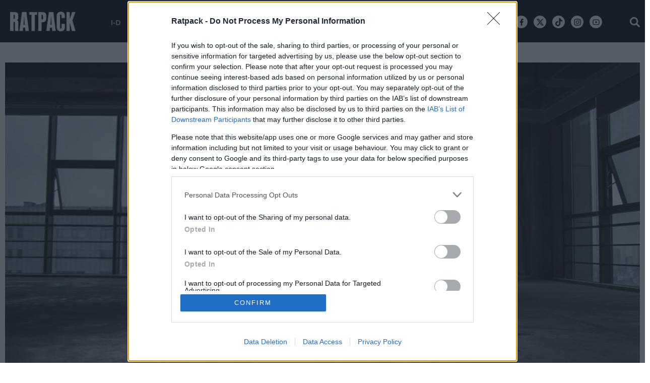

--- FILE ---
content_type: text/html; charset=utf-8
request_url: https://www.ratpack.gr/i-d/body/story/31189/pos-oi-askiseis-gia-raxiaioys-tha-sosoyn-tin-ygeia-soy
body_size: 22713
content:
<!DOCTYPE HTML>
<!--[if lt IE 7]> <html lang="el" class="no-js ie ie6"> <![endif]-->
<!--[if IE 7]> <html lang="el" class="no-js ie ie7"> <![endif]-->
<!--[if IE 8]> <html lang="el" class="no-js ie ie8"> <![endif]-->
<!--[if IE 9 ]> <html class="no-js ie ie9"> <![endif]-->
<!--[if (gt IE 9)|!(IE)]><!-->
<html lang="el" class="no-js">
<!--<![endif]-->
<head>

	<base href="https://www.ratpack.gr/i-d/body/story/31189/pos-oi-askiseis-gia-raxiaioys-tha-sosoyn-tin-ygeia-soy" />
	<meta http-equiv="content-type" content="text/html; charset=utf-8" />
	<meta name="keywords" content="body, γυμναστικη" />
	<meta name="news_keywords" content="body, γυμναστικη" />
	<meta name="author" content="Ratpack" />
	<meta name="item-image" content="https://cdn.rtpmd.gr/media/com_news/story/2023/06/05/31189/main/pexels-photo-2294361_2b7266a24d.jpeg" />
	<meta name="viewport" content="width=device-width, initial-scale=1.0" />
	<meta name="referrer" content="origin-when-cross-origin" />
	<meta property="news:tags" content="48" />
	<meta name="description" content="Και γιατί πρέπει να τους κάνεις καθημερινά." />
	<meta name="generator" content="Joomla! - Open Source Content Management" />
	<title>Πώς οι ασκήσεις για ραχιαίους θα σώσουν την υγεία σου - Ratpack.gr</title>
	<link href="https://www.ratpack.gr/i-d/body/story/31189/pos-oi-askiseis-gia-raxiaioys-tha-sosoyn-tin-ygeia-soy" rel="canonical" />
	<link href="https://ratpack.bbend.net/templates/kgt_ratpack/images/touch-icon-iphone.png" rel="apple-touch-icon" />
	<link href="https://ratpack.bbend.net/templates/kgt_ratpack/images/touch-icon-ipad.png" rel="apple-touch-icon" sizes="76x76" />
	<link href="https://ratpack.bbend.net/templates/kgt_ratpack/images/touch-icon-iphone-retina.png" rel="apple-touch-icon" sizes="120x120" />
	<link href="https://ratpack.bbend.net/templates/kgt_ratpack/images/touch-icon-ipad-retina.png" rel="apple-touch-icon" sizes="152x152" />
	<link href="https://ratpack.bbend.net/templates/kgt_ratpack/images/favicon.ico" rel="shortcut icon" type="image/vnd.microsoft.icon" />
	<link href="https://ratpack.bbend.net/stylesheets/1.1.28/kgt_ratpack/css/style.min.css" rel="stylesheet" />
	<meta property="og:site_name" content="Ratpack.gr"/>
	<meta property="og:url" content="https://www.ratpack.gr/i-d/body/story/31189/pos-oi-askiseis-gia-raxiaioys-tha-sosoyn-tin-ygeia-soy"/>
	<meta property="og:title" content="Πώς οι ασκήσεις για ραχιαίους θα σώσουν την υγεία σου"/>
	<meta property="og:type" content="article"/>
	<meta property="article:published_time" content="2023-06-07T00:01:09+03:00"/>
	<meta property="article:modified_time" content="2023-06-07T00:01:17+03:00"/>
	<meta property="article:publisher" content="https://www.facebook.com/ratpackgr"/>
	<meta property="article:tag" content="γυμναστικη"/>
	<meta property="og:description" content="Και γιατί πρέπει να τους κάνεις καθημερινά."/>
	<meta property="og:image" content="https://cdn.rtpmd.gr/media/com_news/story/2023/06/05/31189/facebook/pexels-photo-2294361_2b7266a24d.jpeg"/>
	<meta property="og:image:width" content="1200"/>
	<meta property="og:image:height" content="628"/>
	<meta property="fb:app_id" content="1725610871097937"/>
	<meta property="fb:pages" content="148059922321456" />
	<meta name="p:domain_verify" content="22b1776a0e224a1864137629ea1b0310"/>


	


<!-- InMobi Choice. Consent Manager Tag v3.0 (for TCF 2.2) -->
<script type="text/javascript" async=true>
(function() {
  if (navigator.userAgent.indexOf('Lighthouse') !== -1) {
      return;
	}
  var host = window.location.hostname;
  var element = document.createElement('script');
  var firstScript = document.getElementsByTagName('script')[0];
  var url = 'https://cmp.inmobi.com'
    .concat('/choice/', 'eLT_jqyFg7ftW', '/', host, '/choice.js?tag_version=V3');
  var uspTries = 0;
  var uspTriesLimit = 3;
  element.async = true;
  element.type = 'text/javascript';
  element.src = url;

  firstScript.parentNode.insertBefore(element, firstScript);

  function makeStub() {
    var TCF_LOCATOR_NAME = '__tcfapiLocator';
    var queue = [];
    var win = window;
    var cmpFrame;

    function addFrame() {
      var doc = win.document;
      var otherCMP = !!(win.frames[TCF_LOCATOR_NAME]);

      if (!otherCMP) {
        if (doc.body) {
          var iframe = doc.createElement('iframe');

          iframe.style.cssText = 'display:none';
          iframe.name = TCF_LOCATOR_NAME;
          doc.body.appendChild(iframe);
        } else {
          setTimeout(addFrame, 5);
        }
      }
      return !otherCMP;
    }

    function tcfAPIHandler() {
      var gdprApplies;
      var args = arguments;

      if (!args.length) {
        return queue;
      } else if (args[0] === 'setGdprApplies') {
        if (
          args.length > 3 &&
          args[2] === 2 &&
          typeof args[3] === 'boolean'
        ) {
          gdprApplies = args[3];
          if (typeof args[2] === 'function') {
            args[2]('set', true);
          }
        }
      } else if (args[0] === 'ping') {
        var retr = {
          gdprApplies: gdprApplies,
          cmpLoaded: false,
          cmpStatus: 'stub'
        };

        if (typeof args[2] === 'function') {
          args[2](retr);
        }
      } else {
        if(args[0] === 'init' && typeof args[3] === 'object') {
          args[3] = Object.assign(args[3], { tag_version: 'V3' });
        }
        queue.push(args);
      }
    }

    function postMessageEventHandler(event) {
      var msgIsString = typeof event.data === 'string';
      var json = {};

      try {
        if (msgIsString) {
          json = JSON.parse(event.data);
        } else {
          json = event.data;
        }
      } catch (ignore) {}

      var payload = json.__tcfapiCall;

      if (payload) {
        window.__tcfapi(
          payload.command,
          payload.version,
          function(retValue, success) {
            var returnMsg = {
              __tcfapiReturn: {
                returnValue: retValue,
                success: success,
                callId: payload.callId
              }
            };
            if (msgIsString) {
              returnMsg = JSON.stringify(returnMsg);
            }
            if (event && event.source && event.source.postMessage) {
              event.source.postMessage(returnMsg, '*');
            }
          },
          payload.parameter
        );
      }
    }

    while (win) {
      try {
        if (win.frames[TCF_LOCATOR_NAME]) {
          cmpFrame = win;
          break;
        }
      } catch (ignore) {}

      if (win === window.top) {
        break;
      }
      win = win.parent;
    }
    if (!cmpFrame) {
      addFrame();
      win.__tcfapi = tcfAPIHandler;
      win.addEventListener('message', postMessageEventHandler, false);
    }
  };

  makeStub();

  var uspStubFunction = function() {
    var arg = arguments;
    if (typeof window.__uspapi !== uspStubFunction) {
      setTimeout(function() {
        if (typeof window.__uspapi !== 'undefined') {
          window.__uspapi.apply(window.__uspapi, arg);
        }
      }, 500);
    }
  };

  var checkIfUspIsReady = function() {
    uspTries++;
    if (window.__uspapi === uspStubFunction && uspTries < uspTriesLimit) {
      console.warn('USP is not accessible');
    } else {
      clearInterval(uspInterval);
    }
  };

  if (typeof window.__uspapi === 'undefined') {
    window.__uspapi = uspStubFunction;
    var uspInterval = setInterval(checkIfUspIsReady, 6000);
  }
})();
</script>
<!-- End InMobi Choice. Consent Manager Tag v3.0 (for TCF 2.2) --><!-- new implementation -->

<script>
window.dfp_targeting = {
  "site" : "ratpack",
  "pagetype": "story",
    "section": "i-d",
      "category": "body",
      "tagid": ["48"],
      "storyid" : "31189"
  };
</script>

<script>
  window.googletag = window.googletag || {cmd: []};
</script>

<script>
	googletag.cmd.push(function() {
		googletag.pubads().setTargeting("site", "ratpack");
		googletag.pubads().setTargeting("pageType", "story");
		googletag.pubads().setTargeting("pageSection", "i-d");
		googletag.pubads().setTargeting("pageCategory", "body");
		googletag.pubads().setTargeting("storyid", "31189");
				googletag.pubads().setTargeting("tagid", ["48"]);
		
		googletag.pubads().addEventListener('impressionViewable', function(event) {
			var slot = event.slot;
			if (slot.getTargeting('refresh').indexOf('true') > -1) {
				setTimeout(function() {
					var admanSkin = document.getElementById('adman-skin');
					if (admanSkin){ admanSkin.parentNode.removeChild(admanSkin);}
					googletag.pubads().refresh([slot]);
				}, 15000);
			}
		});

				googletag.pubads().disableInitialLoad();
				googletag.pubads().enableSingleRequest();
		googletag.pubads().setCentering(true);

		googletag.enableServices();
	});
</script>
<script type="application/json" id="page-info">
	{"contentId":"31189","contentTitle":"Πώς οι ασκήσεις για ραχιαίους θα σώσουν την υγεία σου","contentType":"story","section":"body","datePublished":"07-06-2023","timePublished":"00","editorId":"929","author":"","isHosted":"false","isHostedFor":"none","length":0,"mediaTypes":[],"embedTypes":[],"images":0,"photos":0,"videos":0,"embeds":0}</script>

<!-- index -->
<script async src="https://www.googletagmanager.com/gtag/js?id=UA-86115118-1"></script>
	<script>

	var hit_source = 'none';
	var hit_medium = 'none';
	if (typeof URL === "function" && document.referrer) {

		var doc_location = new URL(document.location);
		var doc_referrer = new URL(document.referrer);

		if (doc_location.hostname !== doc_referrer.hostname) {
			hit_source = doc_referrer.hostname;
		}
		
		var params = doc_location.searchParams;
		let utm_medium = params.get('utm_medium');
		if (utm_medium) {
			hit_medium = utm_medium;
		}
	}
	
	window.dataLayer = window.dataLayer || [];
	function gtag(){dataLayer.push(arguments);}
	gtag('js', new Date());

			gtag('config', 'UA-86115118-1', {
			'send_page_view': false,
			'anonymize_ip': true,
			'custom_map': {
				'dimension2': 'hit_source', 'dimension3': 'hit_medium',
				'dimension4': 'page_id','dimension5': 'content_type','dimension6': 'section',
				'dimension7': 'date_published','dimension8': 'time_published','dimension9': 'editor_id',
				'dimension10': 'author','dimension11': 'is_hosted','dimension12': 'is_hosted_for',
				'dimension13': 'images','dimension14': 'photos','dimension15': 'videos',
				'dimension16': 'embeds','dimension17': 'length'
			},
		});

		gtag('config', 'G-N7VF62PW9V', {
			'send_page_view': false,
			'page_id': '5c127067e4449c0c8a2acbcac71fd36d'
		});

		gtag('event', 'page_view', {
			'hit_source': hit_source,
			'hit_medium': hit_medium,
			'page_id': '5c127067e4449c0c8a2acbcac71fd36d',
			'content_type': 'story',
			'section': 'body',
			'date_published': '07-06-2023',
			'time_published': '00',
			'editor_id': '929',
			'author': '',
			'is_hosted': 'false',
			'is_hosted_for': 'none',
			'images': '0',
			'photos': '0',
			'videos': '0',
			'embeds': '0',
			'length': '0',
			'send_to': ['UA-86115118-1','G-N7VF62PW9V']
		});

	
	gtag('config', 'G-HRJMPC4ZXT');

</script>

<script type='text/javascript'>
    (function() {
        var _sf_async_config = window._sf_async_config = (window._sf_async_config || {});
        _sf_async_config.uid = 63844;
        _sf_async_config.domain = 'ratpack.gr';
        _sf_async_config.useCanonical = true; 
        _sf_async_config.useCanonicalDomain = true;
        _sf_async_config.flickerControl = false;
		    _sf_async_config.sections = 'body';
					_sf_async_config.type = 'story';
        
        function loadChartbeat() {
            var e = document.createElement('script');
            var n = document.getElementsByTagName('script')[0];
            e.type = 'text/javascript';
            e.async = true;
            e.src = '//static.chartbeat.com/js/chartbeat.js';
            n.parentNode.insertBefore(e, n);
        }
        loadChartbeat();
     })();
</script>


	<style>
		/* quantcast overrides */
		.qc-cmp2-summary-buttons.qc-cmp2-summary-buttons.qc-cmp2-summary-buttons button:last-of-type { background: rgb(255,255,255); color: rgb(32,109,197); border: 1px solid rgb(32,109,197); }
	</style>

	<script type="application/json" class="joomla-script-options new">
	{"modules":[{"name":"Cmp","options":{
		"google":true,
		"prebid":true,
		"png": true,
		"tempo": true,
		"exitbee": true,
		"butterfly": true,
		"agora": false,
		"preroll": true,
		"unilever": true,
		"groupm": true,
		"nielsen": false,
		"smartAdserver": true
		}
	}, {"name": "SharingTools", "options":[]}]}
	</script>

		<script src="https://cdn.adsquirrel.ai/ratpack.gr/chirp.js" async=""></script>
	
	<script src="https://static.cleverpush.com/channel/loader/48RCfzFiJKgiWSRHz.js" async></script>

	<script defer src="https://ratpack.bbend.net/static-js/0.1.78/version/js-site/main.min.js"></script>

	<script>
	!function (w, d, t) {
	w.TiktokAnalyticsObject=t;var ttq=w[t]=w[t]||[];ttq.methods=["page","track","identify","instances","debug","on","off","once","ready","alias","group","enableCookie","disableCookie"],ttq.setAndDefer=function(t,e){t[e]=function(){t.push([e].concat(Array.prototype.slice.call(arguments,0)))}};for(var i=0;i<ttq.methods.length;i++)ttq.setAndDefer(ttq,ttq.methods[i]);ttq.instance=function(t){for(var e=ttq._i[t]||[],n=0;n<ttq.methods.length;n++)ttq.setAndDefer(e,ttq.methods[n]);return e},ttq.load=function(e,n){var i="https://analytics.tiktok.com/i18n/pixel/events.js";ttq._i=ttq._i||{},ttq._i[e]=[],ttq._i[e]._u=i,ttq._t=ttq._t||{},ttq._t[e]=+new Date,ttq._o=ttq._o||{},ttq._o[e]=n||{};n=document.createElement("script");n.type="text/javascript",n.async=!0,n.src=i+"?sdkid="+e+"&lib="+t;e=document.getElementsByTagName("script")[0];e.parentNode.insertBefore(n,e)};
	ttq.load('CK5B6DBC77U0C3LA10N0');
	ttq.page();
	}(window, document, 'ttq');
	</script>
</head>

<body id="com_news" class="site story-view itemid-141 ros-page el-gr-site">

	<svg aria-hidden="true" style="position: absolute; width: 0; height: 0; overflow: hidden;" version="1.1" xmlns="http://www.w3.org/2000/svg" xmlns:xlink="http://www.w3.org/1999/xlink">
		<defs>
			<symbol id="icon-navigation-arrow-left" viewBox="0 0 32 32">
				<path d="M16 0c8.837 0 16 7.163 16 16s-7.163 16-16 16-16-7.163-16-16v0c0.011-8.833 7.167-15.99 16-16v0zM16.943 22.224l1.412-1.413-4.753-4.754 4.753-4.752-1.412-1.414-6.169 6.166 6.169 6.167z"></path>
			</symbol>
			<symbol id="icon-navigation-arrow-right" viewBox="0 0 32 32">
				<path d="M15.999 32c-8.837 0-16-7.163-16-16s7.163-16 16-16c8.837 0 16 7.163 16 16v0c-0.010 8.833-7.167 15.99-15.999 16h-0.001zM15.056 9.776l-1.412 1.413 4.752 4.754-4.752 4.752 1.412 1.414 6.169-6.166z"></path>
			</symbol>
			<symbol id="icon-modal-open" viewBox="0 0 32 32">
				<path d="M29.914 16.086l-14.060-14.061 16.086-2.025z"></path>
				<path d="M0 32l2.024-16.086 14.060 14.059z"></path>
			</symbol>
			<symbol id="icon-modal-close" viewBox="0 0 32 32">
				<path d="M19.764 0l12.236 12.238-14 1.762z"></path>
				<path d="M13.997 18l-1.762 14-12.235-12.235z"></path>
			</symbol>
		</defs>
	</svg>

<div id="fb-root"></div>

<div class="notvisible">
	
<!-- Ratpack_Prestitial_1x1 -->
<div id="ad-position-143" class="js-ad-slot ad-unit " data-params='{"name":"slot_Ratpack_Prestitial_1x1","slot":"Ratpack_Prestitial_1x1","publisher":"4635146","sizes":[[1,1]],"position":"ad-position-143","fluid":0,"collapse":false,"size_mapping":[],"devices":"mobile,tablet,desktop"}'></div>

</div>


<div class="page">

	<div class="dfp-skin-box"></div>

	<div id="app-page-header" class="header">
		<div class="zone header-zone">
			<div class="screen header-area">
				<a id="header-logo" class="header-logo" href="https://www.ratpack.gr/" title="Home page" >
					<img src= "https://ratpack.bbend.net/templates/kgt_ratpack/images/ratpack-logo-resized.png"  alt="Ratpack.gr" >
				</a>
				<div class="header-menu container">
					<ul class="nav menu">
						<li class="parent item">
							<a href="/i-d">I-D</a>
							<ul class="sub-menu">
								<li class="child item"><a href="/i-d/sex">SEX</a></li>
								<li class="child item"><a href="/i-d/body">BODY</a></li>
								<li class="child item"><a href="/i-d/grooming">GROOMING</a></li>
															</ul>
						</li>
						<li class="parent item">
							<a href="/manual">MANUAL</a>
							<ul class="sub-menu">
								<li class="child item"><a href="/manual/food-drink">FOOD & DRINK</a></li>
								<li class="child item"><a href="/manual/auto-moto">AUTO/MOTO</a></li>
								<li class="child item"><a href="/manual/gaming">GAMING</a></li>
								<li class="child item"><a href="/manual/travel">TRAVEL</a></li>
								<li class="child item"><a href="/manual/tech">TECH</a></li>
															</ul>
						</li>

						<li class="parent item">
							<a href="/buzz">BUZZ</a>
							<ul class="sub-menu">
								<li class="child item"><a href="/buzz/opinions">OPINIONS</a></li>
								<li class="child item"><a href="/buzz/interviews">INTERVIEWS</a></li>
								<li class="child item"><a href="/buzz/features">FEATURES</a></li>
								<li class="child item"><a href="/buzz/quiz-polls">QUIZ/POLLS</a></li>
								<li class="child item"><a href="/buzz/longreads">LONGREADS</a></li>
							</ul>
						</li>
						<li class="parent item"> <a href="/women">WOMEN</a>
						</li>
						<li class="item"> <a href="/sports">SPORTS</a> </li>
						<li class="item"> <a href="/culture">CULTURE</a> </li>
						<li class="item"> <a href="/i-d/style">STYLE</a></li>
						<li class="item"> <a href="/manual/going-out">GOING OUT</a></li>
											</ul>
				</div>

				<div class="mini-action mini-menu burger">
					<span class="icon icon-menu"></span>
				</div>


				<div class="mini-action mini-search search-toggle">
					<span class="icon icon-search"></span>
				</div>

				<!-- <div class="social-network-urls">
					<a class="icon icon-facebook" href="https://www.facebook.com/ratpackgr" target="_blank"></a>
					<a class="icon icon-twitter" href="https://twitter.com/ratpackgr" target="_blank"></a>
					<a class="icon icon-instagram" href="https://www.instagram.com/ratpackgr/" target="_blank"></a>
					<a class="icon icon-youtube" href="https://www.youtube.com/channel/UCOqKdVMnmlogLWpsCRIEuYQ" target="_blank"></a>
				</div> -->
				<div class="social-network-urls">
					<a class="icon icon-facebook-new" href="https://www.facebook.com/ratpackgr" target="_blank"><svg width="16" height="16" style="vertical-align: middle;" viewBox="0 0 24 24"><path d="M14 13.5H16.5L17.5 9.5H14V7.5C14 6.47062 14 5.5 16 5.5H17.5V2.1401C17.1743 2.09685 15.943 2 14.6429 2C11.9284 2 10 3.65686 10 6.69971V9.5H7V13.5H10V22H14V13.5Z"></path></svg></a>
					<a class="icon icon-twitter-new" href="https://twitter.com/ratpackgr" target="_blank"><svg width="16" height="16" style="vertical-align: middle;" viewBox="0 0 24 24"><path d="M18.2048 2.25H21.5128L14.2858 10.51L22.7878 21.75H16.1308L10.9168 14.933L4.95084 21.75H1.64084L9.37084 12.915L1.21484 2.25H8.04084L12.7538 8.481L18.2048 2.25ZM17.0438 19.77H18.8768L7.04484 4.126H5.07784L17.0438 19.77Z"></path></svg></a>
					<a class="icon tiktok" href="https://www.tiktok.com/@ratpackgr?_t=8iwOmCYKvgG&_r=1" target="_blank"><svg width="16" height="16" style="vertical-align: middle;" viewBox="0 0 32 32"><path d="M26.409,6.844C26.194,6.732 25.984,6.61 25.78,6.477C25.187,6.086 24.644,5.624 24.162,5.103C23.218,4.043 22.588,2.742 22.343,1.344C22.254,0.902 22.23,0.449 22.271,0L16.771,0L16.771,21.252C16.771,21.537 16.771,21.819 16.759,22.098L16.759,22.202C16.761,22.218 16.761,22.234 16.759,22.25L16.759,22.262C16.642,23.809 15.76,25.2 14.411,25.966C13.718,26.36 12.934,26.567 12.137,26.566C9.577,26.566 7.47,24.46 7.47,21.899C7.47,19.339 9.577,17.233 12.137,17.233C12.622,17.232 13.104,17.308 13.564,17.459L13.571,11.862C10.743,11.497 7.888,12.332 5.704,14.164C4.756,14.987 3.959,15.968 3.35,17.065C2.581,18.484 2.164,20.068 2.136,21.681C2.124,22.922 2.323,24.156 2.726,25.329L2.726,25.343C3.089,26.318 3.592,27.234 4.219,28.065C4.897,28.926 5.698,29.682 6.597,30.31L6.597,30.298L6.61,30.311C8.277,31.406 10.227,31.993 12.221,32C13.66,31.998 15.08,31.684 16.385,31.08C17.674,30.472 18.825,29.607 19.767,28.539C20.551,27.63 21.174,26.594 21.61,25.476C22.012,24.351 22.236,23.169 22.274,21.975L22.274,10.699C22.341,10.739 23.228,11.326 23.228,11.326C24.251,11.928 25.354,12.384 26.504,12.68C27.608,12.934 28.733,13.088 29.865,13.14L29.865,7.685C28.66,7.701 27.472,7.412 26.409,6.844Z"></path></svg></a>

					<a class="icon icon-instagram-new" href="https://www.instagram.com/ratpackgr/" target="_blank"><svg width="16" height="16" style="vertical-align: middle;" viewBox="0 0 24 24"><path d="M12.001 9C10.3436 9 9.00098 10.3431 9.00098 12C9.00098 13.6573 10.3441 15 12.001 15C13.6583 15 15.001 13.6569 15.001 12C15.001 10.3427 13.6579 9 12.001 9ZM12.001 7C14.7614 7 17.001 9.2371 17.001 12C17.001 14.7605 14.7639 17 12.001 17C9.24051 17 7.00098 14.7629 7.00098 12C7.00098 9.23953 9.23808 7 12.001 7ZM18.501 6.74915C18.501 7.43926 17.9402 7.99917 17.251 7.99917C16.5609 7.99917 16.001 7.4384 16.001 6.74915C16.001 6.0599 16.5617 5.5 17.251 5.5C17.9393 5.49913 18.501 6.0599 18.501 6.74915ZM12.001 4C9.5265 4 9.12318 4.00655 7.97227 4.0578C7.18815 4.09461 6.66253 4.20007 6.17416 4.38967C5.74016 4.55799 5.42709 4.75898 5.09352 5.09255C4.75867 5.4274 4.55804 5.73963 4.3904 6.17383C4.20036 6.66332 4.09493 7.18811 4.05878 7.97115C4.00703 9.0752 4.00098 9.46105 4.00098 12C4.00098 14.4745 4.00753 14.8778 4.05877 16.0286C4.0956 16.8124 4.2012 17.3388 4.39034 17.826C4.5591 18.2606 4.7605 18.5744 5.09246 18.9064C5.42863 19.2421 5.74179 19.4434 6.17187 19.6094C6.66619 19.8005 7.19148 19.9061 7.97212 19.9422C9.07618 19.9939 9.46203 20 12.001 20C14.4755 20 14.8788 19.9934 16.0296 19.9422C16.8117 19.9055 17.3385 19.7996 17.827 19.6106C18.2604 19.4423 18.5752 19.2402 18.9074 18.9085C19.2436 18.5718 19.4445 18.2594 19.6107 17.8283C19.8013 17.3358 19.9071 16.8098 19.9432 16.0289C19.9949 14.9248 20.001 14.5389 20.001 12C20.001 9.52552 19.9944 9.12221 19.9432 7.97137C19.9064 7.18906 19.8005 6.66149 19.6113 6.17318C19.4434 5.74038 19.2417 5.42635 18.9084 5.09255C18.573 4.75715 18.2616 4.55693 17.8271 4.38942C17.338 4.19954 16.8124 4.09396 16.0298 4.05781C14.9258 4.00605 14.5399 4 12.001 4ZM12.001 2C14.7176 2 15.0568 2.01 16.1235 2.06C17.1876 2.10917 17.9135 2.2775 18.551 2.525C19.2101 2.77917 19.7668 3.1225 20.3226 3.67833C20.8776 4.23417 21.221 4.7925 21.476 5.45C21.7226 6.08667 21.891 6.81333 21.941 7.8775C21.9885 8.94417 22.001 9.28333 22.001 12C22.001 14.7167 21.991 15.0558 21.941 16.1225C21.8918 17.1867 21.7226 17.9125 21.476 18.55C21.2218 19.2092 20.8776 19.7658 20.3226 20.3217C19.7668 20.8767 19.2076 21.22 18.551 21.475C17.9135 21.7217 17.1876 21.89 16.1235 21.94C15.0568 21.9875 14.7176 22 12.001 22C9.28431 22 8.94514 21.99 7.87848 21.94C6.81431 21.8908 6.08931 21.7217 5.45098 21.475C4.79264 21.2208 4.23514 20.8767 3.67931 20.3217C3.12348 19.7658 2.78098 19.2067 2.52598 18.55C2.27848 17.9125 2.11098 17.1867 2.06098 16.1225C2.01348 15.0558 2.00098 14.7167 2.00098 12C2.00098 9.28333 2.01098 8.94417 2.06098 7.8775C2.11014 6.8125 2.27848 6.0875 2.52598 5.45C2.78014 4.79167 3.12348 4.23417 3.67931 3.67833C4.23514 3.1225 4.79348 2.78 5.45098 2.525C6.08848 2.2775 6.81348 2.11 7.87848 2.06C8.94514 2.0125 9.28431 2 12.001 2Z"></path>					</svg></a>
					<a class="icon icon-youtube-new" href="https://www.youtube.com/channel/UCOqKdVMnmlogLWpsCRIEuYQ" target="_blank"><svg width="16" height="16" style="vertical-align: middle;" viewBox="0 0 24 24"><path d="M19.6069 6.99482C19.5307 6.69695 19.3152 6.47221 19.0684 6.40288C18.6299 6.28062 16.501 6 12.001 6C7.50098 6 5.37252 6.28073 4.93225 6.40323C4.68776 6.47123 4.4723 6.69593 4.3951 6.99482C4.2863 7.41923 4.00098 9.19595 4.00098 12C4.00098 14.804 4.2863 16.5808 4.3954 17.0064C4.47126 17.3031 4.68676 17.5278 4.93251 17.5968C5.37252 17.7193 7.50098 18 12.001 18C16.501 18 18.6299 17.7194 19.0697 17.5968C19.3142 17.5288 19.5297 17.3041 19.6069 17.0052C19.7157 16.5808 20.001 14.8 20.001 12C20.001 9.2 19.7157 7.41923 19.6069 6.99482ZM21.5442 6.49818C22.001 8.28 22.001 12 22.001 12C22.001 12 22.001 15.72 21.5442 17.5018C21.2897 18.4873 20.547 19.2618 19.6056 19.5236C17.8971 20 12.001 20 12.001 20C12.001 20 6.10837 20 4.39637 19.5236C3.45146 19.2582 2.70879 18.4836 2.45774 17.5018C2.00098 15.72 2.00098 12 2.00098 12C2.00098 12 2.00098 8.28 2.45774 6.49818C2.71227 5.51273 3.45495 4.73818 4.39637 4.47636C6.10837 4 12.001 4 12.001 4C12.001 4 17.8971 4 19.6056 4.47636C20.5505 4.74182 21.2932 5.51636 21.5442 6.49818ZM10.001 15.5V8.5L16.001 12L10.001 15.5Z"></path></svg></a>
				</div>
				<div class="clr"></div>
			</div>
		</div>
		<span class="header-height"></span>

		<div class="zone menu-zone">

			<div id="menu" class="menu">
				<div class="main-menu">
										<div class="screen header-area dark">
						<div class="mini-action mini-menu burger">
							<span class="icon icon-close"></span>
						</div>

						<a id="header-logo-dark" class="header-logo dark" href="https://www.ratpack.gr/" title="Home page" >
							<img src="https://ratpack.bbend.net/templates/kgt_ratpack/images/logo-dark.png"  alt="Ratpack.gr" >
						</a>



						<div class="mini-action mini-search search-toggle">
						<span class="icon icon-search"></span>
						</div>


												<div class="social-network-urls">
						<a class="icon icon-facebook-new" href="https://www.facebook.com/ratpackgr" target="_blank"><svg width="16" height="16" style="vertical-align: middle;" viewBox="0 0 24 24"><path d="M14 13.5H16.5L17.5 9.5H14V7.5C14 6.47062 14 5.5 16 5.5H17.5V2.1401C17.1743 2.09685 15.943 2 14.6429 2C11.9284 2 10 3.65686 10 6.69971V9.5H7V13.5H10V22H14V13.5Z"></path></svg></a>
					<a class="icon icon-twitter-new" href="https://twitter.com/ratpackgr" target="_blank"><svg width="16" height="16" style="vertical-align: middle;" viewBox="0 0 24 24"><path d="M18.2048 2.25H21.5128L14.2858 10.51L22.7878 21.75H16.1308L10.9168 14.933L4.95084 21.75H1.64084L9.37084 12.915L1.21484 2.25H8.04084L12.7538 8.481L18.2048 2.25ZM17.0438 19.77H18.8768L7.04484 4.126H5.07784L17.0438 19.77Z"></path></svg></a>
					<a class="icon tiktok" href="https://www.tiktok.com/@ratpackgr?_t=8iwOmCYKvgG&_r=1" target="_blank"><svg width="16" height="16" style="vertical-align: middle;" viewBox="0 0 32 32"><path d="M26.409,6.844C26.194,6.732 25.984,6.61 25.78,6.477C25.187,6.086 24.644,5.624 24.162,5.103C23.218,4.043 22.588,2.742 22.343,1.344C22.254,0.902 22.23,0.449 22.271,0L16.771,0L16.771,21.252C16.771,21.537 16.771,21.819 16.759,22.098L16.759,22.202C16.761,22.218 16.761,22.234 16.759,22.25L16.759,22.262C16.642,23.809 15.76,25.2 14.411,25.966C13.718,26.36 12.934,26.567 12.137,26.566C9.577,26.566 7.47,24.46 7.47,21.899C7.47,19.339 9.577,17.233 12.137,17.233C12.622,17.232 13.104,17.308 13.564,17.459L13.571,11.862C10.743,11.497 7.888,12.332 5.704,14.164C4.756,14.987 3.959,15.968 3.35,17.065C2.581,18.484 2.164,20.068 2.136,21.681C2.124,22.922 2.323,24.156 2.726,25.329L2.726,25.343C3.089,26.318 3.592,27.234 4.219,28.065C4.897,28.926 5.698,29.682 6.597,30.31L6.597,30.298L6.61,30.311C8.277,31.406 10.227,31.993 12.221,32C13.66,31.998 15.08,31.684 16.385,31.08C17.674,30.472 18.825,29.607 19.767,28.539C20.551,27.63 21.174,26.594 21.61,25.476C22.012,24.351 22.236,23.169 22.274,21.975L22.274,10.699C22.341,10.739 23.228,11.326 23.228,11.326C24.251,11.928 25.354,12.384 26.504,12.68C27.608,12.934 28.733,13.088 29.865,13.14L29.865,7.685C28.66,7.701 27.472,7.412 26.409,6.844Z"></path></svg></a>

					<a class="icon icon-instagram-new" href="https://www.instagram.com/ratpackgr/" target="_blank"><svg width="16" height="16" style="vertical-align: middle;" viewBox="0 0 24 24"><path d="M12.001 9C10.3436 9 9.00098 10.3431 9.00098 12C9.00098 13.6573 10.3441 15 12.001 15C13.6583 15 15.001 13.6569 15.001 12C15.001 10.3427 13.6579 9 12.001 9ZM12.001 7C14.7614 7 17.001 9.2371 17.001 12C17.001 14.7605 14.7639 17 12.001 17C9.24051 17 7.00098 14.7629 7.00098 12C7.00098 9.23953 9.23808 7 12.001 7ZM18.501 6.74915C18.501 7.43926 17.9402 7.99917 17.251 7.99917C16.5609 7.99917 16.001 7.4384 16.001 6.74915C16.001 6.0599 16.5617 5.5 17.251 5.5C17.9393 5.49913 18.501 6.0599 18.501 6.74915ZM12.001 4C9.5265 4 9.12318 4.00655 7.97227 4.0578C7.18815 4.09461 6.66253 4.20007 6.17416 4.38967C5.74016 4.55799 5.42709 4.75898 5.09352 5.09255C4.75867 5.4274 4.55804 5.73963 4.3904 6.17383C4.20036 6.66332 4.09493 7.18811 4.05878 7.97115C4.00703 9.0752 4.00098 9.46105 4.00098 12C4.00098 14.4745 4.00753 14.8778 4.05877 16.0286C4.0956 16.8124 4.2012 17.3388 4.39034 17.826C4.5591 18.2606 4.7605 18.5744 5.09246 18.9064C5.42863 19.2421 5.74179 19.4434 6.17187 19.6094C6.66619 19.8005 7.19148 19.9061 7.97212 19.9422C9.07618 19.9939 9.46203 20 12.001 20C14.4755 20 14.8788 19.9934 16.0296 19.9422C16.8117 19.9055 17.3385 19.7996 17.827 19.6106C18.2604 19.4423 18.5752 19.2402 18.9074 18.9085C19.2436 18.5718 19.4445 18.2594 19.6107 17.8283C19.8013 17.3358 19.9071 16.8098 19.9432 16.0289C19.9949 14.9248 20.001 14.5389 20.001 12C20.001 9.52552 19.9944 9.12221 19.9432 7.97137C19.9064 7.18906 19.8005 6.66149 19.6113 6.17318C19.4434 5.74038 19.2417 5.42635 18.9084 5.09255C18.573 4.75715 18.2616 4.55693 17.8271 4.38942C17.338 4.19954 16.8124 4.09396 16.0298 4.05781C14.9258 4.00605 14.5399 4 12.001 4ZM12.001 2C14.7176 2 15.0568 2.01 16.1235 2.06C17.1876 2.10917 17.9135 2.2775 18.551 2.525C19.2101 2.77917 19.7668 3.1225 20.3226 3.67833C20.8776 4.23417 21.221 4.7925 21.476 5.45C21.7226 6.08667 21.891 6.81333 21.941 7.8775C21.9885 8.94417 22.001 9.28333 22.001 12C22.001 14.7167 21.991 15.0558 21.941 16.1225C21.8918 17.1867 21.7226 17.9125 21.476 18.55C21.2218 19.2092 20.8776 19.7658 20.3226 20.3217C19.7668 20.8767 19.2076 21.22 18.551 21.475C17.9135 21.7217 17.1876 21.89 16.1235 21.94C15.0568 21.9875 14.7176 22 12.001 22C9.28431 22 8.94514 21.99 7.87848 21.94C6.81431 21.8908 6.08931 21.7217 5.45098 21.475C4.79264 21.2208 4.23514 20.8767 3.67931 20.3217C3.12348 19.7658 2.78098 19.2067 2.52598 18.55C2.27848 17.9125 2.11098 17.1867 2.06098 16.1225C2.01348 15.0558 2.00098 14.7167 2.00098 12C2.00098 9.28333 2.01098 8.94417 2.06098 7.8775C2.11014 6.8125 2.27848 6.0875 2.52598 5.45C2.78014 4.79167 3.12348 4.23417 3.67931 3.67833C4.23514 3.1225 4.79348 2.78 5.45098 2.525C6.08848 2.2775 6.81348 2.11 7.87848 2.06C8.94514 2.0125 9.28431 2 12.001 2Z"></path>					</svg></a>
					<a class="icon icon-youtube-new" href="https://www.youtube.com/channel/UCOqKdVMnmlogLWpsCRIEuYQ" target="_blank"><svg width="16" height="16" style="vertical-align: middle;" viewBox="0 0 24 24"><path d="M19.6069 6.99482C19.5307 6.69695 19.3152 6.47221 19.0684 6.40288C18.6299 6.28062 16.501 6 12.001 6C7.50098 6 5.37252 6.28073 4.93225 6.40323C4.68776 6.47123 4.4723 6.69593 4.3951 6.99482C4.2863 7.41923 4.00098 9.19595 4.00098 12C4.00098 14.804 4.2863 16.5808 4.3954 17.0064C4.47126 17.3031 4.68676 17.5278 4.93251 17.5968C5.37252 17.7193 7.50098 18 12.001 18C16.501 18 18.6299 17.7194 19.0697 17.5968C19.3142 17.5288 19.5297 17.3041 19.6069 17.0052C19.7157 16.5808 20.001 14.8 20.001 12C20.001 9.2 19.7157 7.41923 19.6069 6.99482ZM21.5442 6.49818C22.001 8.28 22.001 12 22.001 12C22.001 12 22.001 15.72 21.5442 17.5018C21.2897 18.4873 20.547 19.2618 19.6056 19.5236C17.8971 20 12.001 20 12.001 20C12.001 20 6.10837 20 4.39637 19.5236C3.45146 19.2582 2.70879 18.4836 2.45774 17.5018C2.00098 15.72 2.00098 12 2.00098 12C2.00098 12 2.00098 8.28 2.45774 6.49818C2.71227 5.51273 3.45495 4.73818 4.39637 4.47636C6.10837 4 12.001 4 12.001 4C12.001 4 17.8971 4 19.6056 4.47636C20.5505 4.74182 21.2932 5.51636 21.5442 6.49818ZM10.001 15.5V8.5L16.001 12L10.001 15.5Z"></path></svg></a>
						</div>

					</div>
										<div class="screen ">
						<div class="mobile-social-network-urls">
						<a class="icon icon-facebook-new" href="https://www.facebook.com/ratpackgr" target="_blank"><svg width="16" height="16" style="vertical-align: middle;" viewBox="0 0 24 24"><path d="M14 13.5H16.5L17.5 9.5H14V7.5C14 6.47062 14 5.5 16 5.5H17.5V2.1401C17.1743 2.09685 15.943 2 14.6429 2C11.9284 2 10 3.65686 10 6.69971V9.5H7V13.5H10V22H14V13.5Z"></path></svg></a>
					<a class="icon icon-twitter-new" href="https://twitter.com/ratpackgr" target="_blank"><svg width="16" height="16" style="vertical-align: middle;" viewBox="0 0 24 24"><path d="M18.2048 2.25H21.5128L14.2858 10.51L22.7878 21.75H16.1308L10.9168 14.933L4.95084 21.75H1.64084L9.37084 12.915L1.21484 2.25H8.04084L12.7538 8.481L18.2048 2.25ZM17.0438 19.77H18.8768L7.04484 4.126H5.07784L17.0438 19.77Z"></path></svg></a>
					<a class="icon tiktok" href="https://www.tiktok.com/@ratpackgr?_t=8iwOmCYKvgG&_r=1" target="_blank"><svg width="16" height="16" style="vertical-align: middle;" viewBox="0 0 32 32"><path d="M26.409,6.844C26.194,6.732 25.984,6.61 25.78,6.477C25.187,6.086 24.644,5.624 24.162,5.103C23.218,4.043 22.588,2.742 22.343,1.344C22.254,0.902 22.23,0.449 22.271,0L16.771,0L16.771,21.252C16.771,21.537 16.771,21.819 16.759,22.098L16.759,22.202C16.761,22.218 16.761,22.234 16.759,22.25L16.759,22.262C16.642,23.809 15.76,25.2 14.411,25.966C13.718,26.36 12.934,26.567 12.137,26.566C9.577,26.566 7.47,24.46 7.47,21.899C7.47,19.339 9.577,17.233 12.137,17.233C12.622,17.232 13.104,17.308 13.564,17.459L13.571,11.862C10.743,11.497 7.888,12.332 5.704,14.164C4.756,14.987 3.959,15.968 3.35,17.065C2.581,18.484 2.164,20.068 2.136,21.681C2.124,22.922 2.323,24.156 2.726,25.329L2.726,25.343C3.089,26.318 3.592,27.234 4.219,28.065C4.897,28.926 5.698,29.682 6.597,30.31L6.597,30.298L6.61,30.311C8.277,31.406 10.227,31.993 12.221,32C13.66,31.998 15.08,31.684 16.385,31.08C17.674,30.472 18.825,29.607 19.767,28.539C20.551,27.63 21.174,26.594 21.61,25.476C22.012,24.351 22.236,23.169 22.274,21.975L22.274,10.699C22.341,10.739 23.228,11.326 23.228,11.326C24.251,11.928 25.354,12.384 26.504,12.68C27.608,12.934 28.733,13.088 29.865,13.14L29.865,7.685C28.66,7.701 27.472,7.412 26.409,6.844Z"></path></svg></a>

					<a class="icon icon-instagram-new" href="https://www.instagram.com/ratpackgr/" target="_blank"><svg width="16" height="16" style="vertical-align: middle;" viewBox="0 0 24 24"><path d="M12.001 9C10.3436 9 9.00098 10.3431 9.00098 12C9.00098 13.6573 10.3441 15 12.001 15C13.6583 15 15.001 13.6569 15.001 12C15.001 10.3427 13.6579 9 12.001 9ZM12.001 7C14.7614 7 17.001 9.2371 17.001 12C17.001 14.7605 14.7639 17 12.001 17C9.24051 17 7.00098 14.7629 7.00098 12C7.00098 9.23953 9.23808 7 12.001 7ZM18.501 6.74915C18.501 7.43926 17.9402 7.99917 17.251 7.99917C16.5609 7.99917 16.001 7.4384 16.001 6.74915C16.001 6.0599 16.5617 5.5 17.251 5.5C17.9393 5.49913 18.501 6.0599 18.501 6.74915ZM12.001 4C9.5265 4 9.12318 4.00655 7.97227 4.0578C7.18815 4.09461 6.66253 4.20007 6.17416 4.38967C5.74016 4.55799 5.42709 4.75898 5.09352 5.09255C4.75867 5.4274 4.55804 5.73963 4.3904 6.17383C4.20036 6.66332 4.09493 7.18811 4.05878 7.97115C4.00703 9.0752 4.00098 9.46105 4.00098 12C4.00098 14.4745 4.00753 14.8778 4.05877 16.0286C4.0956 16.8124 4.2012 17.3388 4.39034 17.826C4.5591 18.2606 4.7605 18.5744 5.09246 18.9064C5.42863 19.2421 5.74179 19.4434 6.17187 19.6094C6.66619 19.8005 7.19148 19.9061 7.97212 19.9422C9.07618 19.9939 9.46203 20 12.001 20C14.4755 20 14.8788 19.9934 16.0296 19.9422C16.8117 19.9055 17.3385 19.7996 17.827 19.6106C18.2604 19.4423 18.5752 19.2402 18.9074 18.9085C19.2436 18.5718 19.4445 18.2594 19.6107 17.8283C19.8013 17.3358 19.9071 16.8098 19.9432 16.0289C19.9949 14.9248 20.001 14.5389 20.001 12C20.001 9.52552 19.9944 9.12221 19.9432 7.97137C19.9064 7.18906 19.8005 6.66149 19.6113 6.17318C19.4434 5.74038 19.2417 5.42635 18.9084 5.09255C18.573 4.75715 18.2616 4.55693 17.8271 4.38942C17.338 4.19954 16.8124 4.09396 16.0298 4.05781C14.9258 4.00605 14.5399 4 12.001 4ZM12.001 2C14.7176 2 15.0568 2.01 16.1235 2.06C17.1876 2.10917 17.9135 2.2775 18.551 2.525C19.2101 2.77917 19.7668 3.1225 20.3226 3.67833C20.8776 4.23417 21.221 4.7925 21.476 5.45C21.7226 6.08667 21.891 6.81333 21.941 7.8775C21.9885 8.94417 22.001 9.28333 22.001 12C22.001 14.7167 21.991 15.0558 21.941 16.1225C21.8918 17.1867 21.7226 17.9125 21.476 18.55C21.2218 19.2092 20.8776 19.7658 20.3226 20.3217C19.7668 20.8767 19.2076 21.22 18.551 21.475C17.9135 21.7217 17.1876 21.89 16.1235 21.94C15.0568 21.9875 14.7176 22 12.001 22C9.28431 22 8.94514 21.99 7.87848 21.94C6.81431 21.8908 6.08931 21.7217 5.45098 21.475C4.79264 21.2208 4.23514 20.8767 3.67931 20.3217C3.12348 19.7658 2.78098 19.2067 2.52598 18.55C2.27848 17.9125 2.11098 17.1867 2.06098 16.1225C2.01348 15.0558 2.00098 14.7167 2.00098 12C2.00098 9.28333 2.01098 8.94417 2.06098 7.8775C2.11014 6.8125 2.27848 6.0875 2.52598 5.45C2.78014 4.79167 3.12348 4.23417 3.67931 3.67833C4.23514 3.1225 4.79348 2.78 5.45098 2.525C6.08848 2.2775 6.81348 2.11 7.87848 2.06C8.94514 2.0125 9.28431 2 12.001 2Z"></path>					</svg></a>
					<a class="icon icon-youtube-new" href="https://www.youtube.com/channel/UCOqKdVMnmlogLWpsCRIEuYQ" target="_blank"><svg width="16" height="16" style="vertical-align: middle;" viewBox="0 0 24 24"><path d="M19.6069 6.99482C19.5307 6.69695 19.3152 6.47221 19.0684 6.40288C18.6299 6.28062 16.501 6 12.001 6C7.50098 6 5.37252 6.28073 4.93225 6.40323C4.68776 6.47123 4.4723 6.69593 4.3951 6.99482C4.2863 7.41923 4.00098 9.19595 4.00098 12C4.00098 14.804 4.2863 16.5808 4.3954 17.0064C4.47126 17.3031 4.68676 17.5278 4.93251 17.5968C5.37252 17.7193 7.50098 18 12.001 18C16.501 18 18.6299 17.7194 19.0697 17.5968C19.3142 17.5288 19.5297 17.3041 19.6069 17.0052C19.7157 16.5808 20.001 14.8 20.001 12C20.001 9.2 19.7157 7.41923 19.6069 6.99482ZM21.5442 6.49818C22.001 8.28 22.001 12 22.001 12C22.001 12 22.001 15.72 21.5442 17.5018C21.2897 18.4873 20.547 19.2618 19.6056 19.5236C17.8971 20 12.001 20 12.001 20C12.001 20 6.10837 20 4.39637 19.5236C3.45146 19.2582 2.70879 18.4836 2.45774 17.5018C2.00098 15.72 2.00098 12 2.00098 12C2.00098 12 2.00098 8.28 2.45774 6.49818C2.71227 5.51273 3.45495 4.73818 4.39637 4.47636C6.10837 4 12.001 4 12.001 4C12.001 4 17.8971 4 19.6056 4.47636C20.5505 4.74182 21.2932 5.51636 21.5442 6.49818ZM10.001 15.5V8.5L16.001 12L10.001 15.5Z"></path></svg></a>
						</div>
						<ul class="nav menu p10">

							<li class="parent item first-page">
								<a href="/">FIRST PAGE</a>
							</li>
							<li class="parent item">
								<a href="/i-d">I-D</a>
								<ul class="sub-menu">
									<li class="child item"><a href="/i-d/sex">SEX</a></li>
									<li class="child item"><a href="/i-d/body">BODY</a></li>
									<li class="child item"><a href="/i-d/grooming">GROOMING</a></li>
																	</ul>
							</li>
							<li class="parent item">
								<a href="/manual">MANUAL</a>
								<ul class="sub-menu">
									<li class="child item"><a href="/manual/food-drink">FOOD & DRINK</a></li>
									<li class="child item"><a href="/manual/auto-moto">AUTO/MOTO</a></li>
									<li class="child item"><a href="/manual/gaming">GAMING</a></li>
									<li class="child item"><a href="/manual/travel">TRAVEL</a></li>
									<li class="child item"><a href="/manual/tech">TECH</a></li>
																	</ul>
							</li>

							<li class="parent item">
								<a href="/buzz">BUZZ</a>
								<ul class="sub-menu">
									<li class="child item"><a href="/buzz/opinions">OPINIONS</a></li>
									<li class="child item"><a href="/buzz/interviews">INTERVIEWS</a></li>
									<li class="child item"><a href="/buzz/features">FEATURES</a></li>
									<li class="child item"><a href="/buzz/quiz-polls">QUIZ/POLLS</a></li>
									<li class="child item"><a href="/buzz/longreads">LONGREADS</a></li>
								</ul>
							</li>
							<li class="parent item"> <a href="/women">WOMEN</a>
							</li>
							<li class="parent item"> <a href="/sports">SPORTS</a> </li>
							<li class="parent item"> <a href="/culture">CULTURE</a> </li>
							<li class="parent item"> <a href="/i-d/style">STYLE</a></li>
							<li class="parent item"> <a href="/manual/going-out">GOING OUT</a></li>

							
							<li class="menu-footer-top">DPG DIGITAL MEDIA</li>
							<li class="menu-footer-links"><a href="/diafimisi">ΔΙΑΦΗΜΙΣΗ</a> | <a href="/terms">ΟΡΟΙ ΧΡΗΣΗΣ</a> | <a href="/contact">ΕΠΙΚΟΙΝΩΝΙΑ</a></li>
						</ul>

					</div>

				</div>
			</div>
			<div class="clr"></div>
		</div>

		<div class="zone search-zone">
			<div class="search-area">
				<div class="screen header-area dark">
					<div class="mini-action mini-menu burger">
						<span class="icon icon-menu"></span>
					</div>

					<a class="header-logo dark" href="https://www.ratpack.gr/" title="Home page" >
						<img src="https://ratpack.bbend.net/templates/kgt_ratpack/images/site-logo-black.png"  alt="Ratpack.gr" >
					</a>


					<div class="mini-action mini-search search-toggle">
						<span class="icon icon-close"></span>
					</div>

				</div>

				<div class="search-wrap ">
					<div class="screen">
						<div class="p10">

														
<form method="get" action="/search">
	
	<div class="search-box">
		<input class="search-input" name="search" type="text" autocomplete="off" placeholder="Πληκτρολογήστε τον όρο της αναζήτησης" >
		<button type="submit" class="icon "><span> Aναζήτηση</span></button>
	</div>
	
</form>




							
						</div>
					</div>
				</div>
			</div>
		</div>

	</div>

		<div id="dfp-skin-place"></div>
	
<!-- Ratpack_Skin_1x1 -->
<div id="ad-position-182" class="js-ad-slot ad-unit skin-ad" data-params='{"name":"slot_Ratpack_Skin_1x1","slot":"Ratpack_Skin_1x1","publisher":"4635146","sizes":[[1,1]],"position":"ad-position-182","fluid":0,"collapse":false,"size_mapping":[],"devices":["desktop"]}'></div>

	
	<div class="not-page-screen">

				<div class="zone content-zone banner-wide-1 ratpack ">
			<div class="row ">
				<div class="w10">
					<div class="p10-0-0-0">
						
<!-- Ratpack_Leaderboard_1 -->
<div id="ad-position-112" class="js-ad-slot ad-unit " data-params='{"name":"slot_Ratpack_Leaderboard_1","slot":"Ratpack_Leaderboard_1","publisher":"194637414","sizes":[[728,90],[970,90]],"position":"ad-position-112","fluid":0,"collapse":false,"size_mapping":["[1024,600],[[728,90],[970,250]]"],"devices":["tablet","desktop"]}'></div>

					</div>
				</div>
			</div>
		</div>
		
		


				<div class="zone content-zone">
			<div id="content" class="">
				<div class="row section">
		        	<div class="main-block">
			        	<div class="main">
				        								<div id="app-page-no-elevator" data-options='{"chunkArea": "story-area", "limit": 4}'>
								<script>window.unileverApplies = true;</script><!-- this is the default layout 1 -->

<div id="news-story31189" class="story-area story-page news-story cat-56">

	<div class="main-block">

				<div class="story-top-block zone screen row p10 ">

								<div class="story-image-block">
										
					<picture data-variations="large-to-small">

						<img
							src="https://cdn.rtpmd.gr/media/com_news/story/2023/06/05/31189/main/pexels-photo-2294361_2b7266a24d.jpeg"
							alt="Πώς οι ασκήσεις για ραχιαίους θα σώσουν την υγεία σου"
							class="story-promo-image"
							title="Πώς οι ασκήσεις για ραχιαίους θα σώσουν την υγεία σου"
						>
					</picture>

											<div class="story-category-wrap">
							<h3 class="story-category rem ">
								<a href="/i-d/body">BODY</a>
																	|
								<span class="story-date">
									07/06/2023								</span>
															</h3>
						</div>
					
				</div>
				
			</div>
		

		<div class="row screen p10-0-0-0 zone content-zone story-main theme-bright">
			<div class="d-main-pack-wrap">


				<div class="d-main-pack flex-pack">
					<div class="main flex-main">

                        <div class="main-cnt-block">
                            <div class="story-info-container p10">
                                <div class="story-info">

                                                                        <h1 class="story-title">Πώς οι ασκήσεις για ραχιαίους θα σώσουν την υγεία σου</h1>
                                                                        
                                    
                                    
                                    
                                </div>


                                                                <div class="story-author">

                                                                        <a class="author-image" href="/editors/user/932/ratpack">
                                        <img src="https://cdn.rtpmd.gr/media/com_news/users/932/theratpackavatar.png" >
                                    </a>
                                    <a class="author-name" href="/editors/user/932/ratpack">Ratpack</a>
                                    
                                </div>
                                
                                

<svg aria-hidden="true" style="position: absolute; width: 0; height: 0; overflow: hidden;" version="1.1" xmlns="http://www.w3.org/2000/svg" xmlns:xlink="http://www.w3.org/1999/xlink">
<defs>
<symbol id="icon-mail" viewBox="0 0 32 32">
		<path d="M0 28h32v-24h-32zM30 26h-28v-14.313l14 7.5 14-7.5zM30 9.375l-14 7.5-14-7.5v-3.375h28z"></path>
	</symbol>
	<symbol id="icon-facebook" viewBox="0 0 64 64">
		<path d="M56,5.1H8c-1.6,0-3,1.4-3,3v48.8c0,1.7,1.3,3,3,3h25.9V38.7h-7v-8.3h7v-6.1 c0-7.1,4.3-10.9,10.5-10.9c3,0,5.9,0.2,6.7,0.3v7.7h-4.7c-3.4,0-4.1,1.6-4.1,4v5h8.1l-1,8.3h-7v21.2H56c1.6,0,3-1.4,3-3V8.1 C59,6.4,57.7,5.1,56,5.1">
		</path>
	</symbol>
	<symbol id="icon-twitter" viewBox="0 0 64 64">
		<path d="M60,15.2c-2.1,0.9-4.3,1.5-6.6,1.7c2.4-1.4,4.2-3.6,5.1-6.1c-2.2,1.3-4.7,2.2-7.3,2.7 c-2.1-2.2-5.1-3.5-8.4-3.5c-6.3,0-11.5,5-11.5,11.1c0,0.9,0.1,1.7,0.3,2.5C22,23.2,13.6,18.8,7.9,12c-1,1.6-1.6,3.5-1.6,5.6 c0,3.9,2,7.3,5.1,9.2c-1.9-0.1-3.7-0.6-5.2-1.4v0.1c0,5.4,4,9.9,9.2,10.9c-1,0.3-2,0.4-3,0.4c-0.7,0-1.5-0.1-2.2-0.2 c1.5,4.4,5.7,7.6,10.7,7.7c-3.9,3-8.9,4.8-14.3,4.8c-0.9,0-1.8-0.1-2.7-0.2c5.1,3.2,11.1,5,17.6,5c21.1,0,32.7-16.9,32.7-31.6 c0-0.5,0-1,0-1.4C56.5,19.4,58.5,17.4,60,15.2"></path>
	</symbol>
	<symbol id="icon-instagram" viewBox="0 0 64 64">
		<path d="M47,13.2c-1.9,0-3.5,1.6-3.5,3.6s1.6,3.6,3.5,3.6s3.5-1.6,3.5-3.6S49,13.2,47,13.2 L47,13.2z M31.9,23c-5.1,0-9.3,4.3-9.3,9.5s4.2,9.5,9.3,9.5s9.3-4.3,9.3-9.5S37,23,31.9,23L31.9,23z M31.9,46.7 c-7.7,0-14-6.4-14-14.2s6.3-14.2,14-14.2s14,6.4,14,14.2S39.6,46.7,31.9,46.7L31.9,46.7z M15.7,8.8c-3.9,0-7,3.2-7,7.1v33.2 c0,3.9,3.1,7.1,7,7.1h32.7c3.9,0,7-3.2,7-7.1V15.9c0-3.9-3.1-7.1-7-7.1C48.4,8.8,15.7,8.8,15.7,8.8z M48.3,60.9H15.7 C9.2,60.9,4,55.6,4,49.1V15.9C4,9.4,9.2,4.1,15.7,4.1h32.7C54.8,4.1,60,9.4,60,15.9v33.2C60,55.6,54.8,60.9,48.3,60.9L48.3,60.9z">
		</path>
	</symbol>
	<symbol id="icon-messenger" viewBox="0 0 32 32">
		<path d="M16,0C7.164,0,0,6.633,0,14.814c0,4.662,2.327,8.821,5.963,11.537V32l5.448-2.989c1.454,0.4,2.995,0.619,4.589,0.619 c8.836,0,16-6.633,16-14.815C32,6.633,24.836,0,16,0z M17.591,19.95l-4.074-4.345L5.565,19.95l8.746-9.284l4.174,4.345l7.852-4.345 L17.591,19.95z"/>
	</symbol>
	<symbol id="icon-viber" viewBox="0 0 32 32">
		<path d="M17.19,18.326c0,0,0.567,0.051,0.873-0.329l0.598-0.75c0.288-0.375,0.984-0.612,1.666-0.233
	c0.9,0.51,2.066,1.311,2.865,2.055c0.44,0.371,0.542,0.918,0.242,1.495l-0.002,0.012c-0.311,0.544-0.722,1.055-1.242,1.531 l-0.014,0.008c-0.586,0.489-1.26,0.773-1.981,0.539l-0.015-0.019c-1.295-0.367-4.404-1.953-6.386-3.532
	c-3.241-2.558-5.545-6.776-6.183-9.038l-0.021-0.013C7.357,9.328,7.644,8.653,8.131,8.067l0.009-0.01 c0.476-0.521,0.985-0.935,1.531-1.243l0.012-0.002c0.576-0.3,1.123-0.199,1.494,0.243c0.49,0.505,1.408,1.721,2.053,2.865 c0.379,0.68,0.142,1.377-0.23,1.664l-0.752,0.597c-0.379,0.308-0.329,0.876-0.329,0.876S13.03,17.266,17.19,18.326z M23.731,14.838 c-0.223,0-0.403-0.18-0.404-0.402c-0.02-2.439-0.752-4.384-2.179-5.775c-1.43-1.393-3.237-2.108-5.37-2.123 c-0.224-0.001-0.403-0.184-0.4-0.408c0.001-0.223,0.181-0.401,0.403-0.401h0.003c2.349,0.016,4.344,0.808,5.93,2.352
	c1.586,1.549,2.402,3.687,2.422,6.351c0.002,0.223-0.178,0.405-0.401,0.407H23.731z M21.605,14.006h-0.009
	c-0.225-0.005-0.401-0.19-0.396-0.413c0.031-1.384-0.364-2.504-1.208-3.425c-0.84-0.919-1.993-1.42-3.526-1.532
	c-0.224-0.018-0.391-0.211-0.375-0.434c0.018-0.223,0.211-0.391,0.433-0.374c1.727,0.126,3.094,0.73,4.065,1.793
	c0.978,1.067,1.457,2.409,1.42,3.989C22.004,13.83,21.824,14.006,21.605,14.006z M19.528,13.311c-0.216,0-0.393-0.168-0.404-0.386 c-0.068-1.373-0.715-2.045-2.035-2.117c-0.225-0.012-0.396-0.202-0.383-0.425c0.012-0.224,0.2-0.395,0.424-0.383 c1.745,0.093,2.713,1.092,2.803,2.885c0.012,0.223-0.16,0.414-0.385,0.424L19.528,13.311z M28.617,17.936
	c-0.808,6.503-5.562,6.913-6.44,7.194c-0.372,0.12-3.842,0.982-8.202,0.699c0,0-3.25,3.92-4.265,4.939
	c-0.159,0.158-0.345,0.223-0.47,0.194c-0.175-0.044-0.223-0.251-0.22-0.552l0.026-5.355v-0.001
	c-6.349-1.765-5.98-8.394-5.908-11.864S3.863,6.876,5.8,4.964c3.48-3.152,10.649-2.682,10.649-2.682
	c6.055,0.026,8.957,1.85,9.629,2.46C28.312,6.655,29.449,11.231,28.617,17.936z M27.747,3.119c-0.796-0.73-4.008-3.064-11.166-3.096 c0,0-8.439-0.51-12.554,3.266C1.736,5.58,0.931,8.931,0.845,13.086c-0.084,4.158-0.194,11.945,7.312,14.057l0.008,0.003L8.16,30.366 c0,0-0.047,1.305,0.812,1.572c1.039,0.321,1.648-0.67,2.641-1.738c0.544-0.588,1.295-1.448,1.862-2.107 c5.135,0.43,9.083-0.557,9.532-0.701c1.036-0.338,6.903-1.088,7.856-8.876C31.849,10.487,30.388,5.41,27.747,3.119z"/>
	</symbol>
	<symbol id="icon-linkedin" viewBox="0 0 32 32">
		<path d="M1.493,10.97h6.219v20.004H1.493V10.97z M4.603,1.026c1.988,0,3.603,1.615,3.603,3.606
			c0,1.989-1.615,3.604-3.603,3.604C2.611,8.237,1,6.622,1,4.633C1,2.642,2.611,1.026,4.603,1.026"/>
		<path d="M11.612,10.97h5.963v2.735h0.085c0.83-1.573,2.858-3.23,5.883-3.23c6.295,0,7.457,4.142,7.457,9.527v10.972
			h-6.215v-9.728c0-2.32-0.039-5.305-3.23-5.305c-3.234,0-3.729,2.529-3.729,5.138v9.895h-6.214V10.97z"/>
	</symbol>
	<symbol id="icon-whatsapp" viewBox="0 0 32 32">
		<path d="M1,31.071l2.119-7.74c-1.308-2.266-1.994-4.834-1.993-7.468C1.13,7.629,7.83,0.929,16.062,0.929
		c3.995,0.001,7.746,1.558,10.566,4.38C29.449,8.133,31,11.886,31,15.877c-0.005,8.235-6.704,14.936-14.938,14.936
		c-2.499-0.001-4.962-0.628-7.144-1.818L1,31.071z M9.285,26.291c2.105,1.248,4.115,1.998,6.772,1.999
		c6.843,0,12.416-5.568,12.421-12.416c0.003-6.859-5.546-12.421-12.41-12.424C9.221,3.45,3.65,9.02,3.647,15.864
		c-0.001,2.795,0.817,4.888,2.193,7.075l-1.255,4.583L9.285,26.291z M23.588,19.427c-0.094-0.154-0.342-0.247-0.717-0.436
		c-0.373-0.188-2.208-1.09-2.551-1.214c-0.342-0.124-0.589-0.188-0.839,0.188c-0.249,0.373-0.966,1.215-1.183,1.462
		c-0.217,0.249-0.437,0.281-0.81,0.094c-0.373-0.187-1.575-0.58-3.001-1.853c-1.109-0.989-1.859-2.212-2.076-2.586
		c-0.218-0.373-0.023-0.575,0.163-0.761c0.168-0.168,0.372-0.437,0.56-0.654c0.19-0.216,0.251-0.372,0.377-0.622
		c0.125-0.248,0.063-0.467-0.031-0.654c-0.095-0.186-0.84-2.023-1.15-2.771c-0.304-0.727-0.612-0.629-0.84-0.64l-0.717-0.013 c-0.248,0-0.652,0.093-0.994,0.467s-1.307,1.276-1.307,3.113c0,1.838,1.338,3.612,1.524,3.861s2.631,4.02,6.375,5.636 c0.891,0.385,1.586,0.613,2.128,0.785c0.894,0.285,1.707,0.244,2.35,0.15c0.719-0.108,2.209-0.904,2.521-1.776
		S23.682,19.584,23.588,19.427z"/>
	</symbol>
	<symbol id="icon-chain" viewBox="0 0 32 32">
		<path d="M28.223,23.485C28.223,23.004 28.086,22.524 27.674,22.18L23.622,18.129C23.279,17.717 22.798,17.579 22.249,17.579C21.7,17.579 21.288,17.785 20.876,18.197L21.631,18.953C21.7,19.021 21.837,19.159 21.974,19.365C22.112,19.502 22.18,19.639 22.18,19.845C22.249,19.983 22.249,20.189 22.249,20.395C22.249,20.876 22.112,21.356 21.7,21.7C21.356,22.043 20.944,22.249 20.395,22.249C20.189,22.249 20.052,22.249 19.845,22.18C19.708,22.112 19.502,22.043 19.365,21.906C19.159,21.837 19.09,21.7 18.953,21.631C18.884,21.562 18.747,21.425 18.541,21.219C18.335,21.013 18.266,20.876 18.197,20.876C17.785,21.219 17.579,21.7 17.579,22.249C17.579,22.798 17.717,23.279 18.129,23.622L22.112,27.674C22.524,28.017 22.936,28.223 23.485,28.223C23.966,28.223 24.446,28.017 24.79,27.674L27.674,24.858C28.086,24.446 28.223,24.034 28.223,23.485ZM14.421,9.682C14.421,9.133 14.283,8.721 13.871,8.378L9.888,4.258C9.476,3.914 9.064,3.708 8.515,3.708C8.034,3.708 7.554,3.914 7.21,4.258L4.326,7.142C3.914,7.485 3.777,7.966 3.777,8.446C3.777,8.996 3.914,9.408 4.326,9.751L8.378,13.871C8.721,14.215 9.202,14.421 9.751,14.421C10.3,14.421 10.712,14.215 11.124,13.803C11.124,13.734 10.987,13.597 10.781,13.391L10.026,12.635C9.888,12.429 9.82,12.292 9.82,12.155C9.751,11.948 9.751,11.811 9.751,11.605C9.751,11.056 9.888,10.644 10.3,10.232C10.644,9.888 11.056,9.682 11.605,9.682C11.811,9.682 11.948,9.751 12.155,9.751C12.292,9.82 12.498,9.888 12.635,10.026C12.841,10.163 12.91,10.232 13.047,10.3C13.116,10.369 13.253,10.506 13.459,10.712C13.665,10.918 13.734,11.056 13.803,11.124C14.215,10.712 14.421,10.232 14.421,9.682ZM32,23.485C32,25.064 31.451,26.438 30.352,27.468L27.468,30.352C26.369,31.451 25.064,32 23.485,32C21.906,32 20.532,31.451 19.502,30.352L15.451,26.232C14.352,25.202 13.803,23.828 13.803,22.249C13.803,20.67 14.352,19.296 15.519,18.197L13.803,16.481C12.704,17.579 11.33,18.197 9.751,18.197C8.172,18.197 6.798,17.648 5.7,16.549L1.648,12.429C0.549,11.33 0,10.026 0,8.446C0,6.867 0.549,5.562 1.648,4.464L4.532,1.579C5.631,0.481 6.936,0 8.515,0C10.094,0 11.468,0.549 12.498,1.648L16.549,5.7C17.648,6.798 18.197,8.103 18.197,9.682C18.197,11.262 17.648,12.635 16.481,13.803L18.197,15.519C19.296,14.352 20.67,13.803 22.249,13.803C23.828,13.803 25.202,14.352 26.3,15.451L30.352,19.502C31.451,20.601 32,21.974 32,23.485Z" />
	</symbol>
	<symbol id="icon-tick" viewBox="0 0 32 32">
		<path d="M32,8.543C32,9.05 31.855,9.557 31.421,9.919L16.507,24.905L13.683,27.729C13.249,28.09 12.814,28.308 12.235,28.308C11.729,28.308 11.222,28.09 10.86,27.729L0.579,17.448C0.145,17.014 0,16.579 0,16C0,15.493 0.145,14.986 0.579,14.624L3.33,11.801C3.765,11.439 4.199,11.222 4.778,11.222C5.285,11.222 5.792,11.439 6.154,11.801L12.235,17.882L25.846,4.271C26.208,3.91 26.715,3.692 27.222,3.692C27.801,3.692 28.235,3.91 28.67,4.271L31.421,7.095C31.855,7.529 32,7.964 32,8.543Z" style="fill-rule:nonzero;"/>
	</symbol>
</defs>
</svg>


<aside class="share-links sharing-tool">

		<span class="engagement">
		<span class="eng-total">18</span>
		<span class="eng-label">SHARES</span>
	</span>
	
	<a class="share-item share-facebook" rel="nofollow noopener" target="_blank" href="https://www.facebook.com/sharer.php?u=https%3A%2F%2Fwww.ratpack.gr%2Fi-d%2Fbody%2Fstory%2F31189%2Fpos-oi-askiseis-gia-raxiaioys-tha-sosoyn-tin-ygeia-soy" title="Κοινοποίηση στο Facebook">
		<svg class="icon icon-facebook"><use xlink:href="#icon-facebook"></use></svg>
	</a>

	<!-- <a class="share-item share-twitter" rel="nofollow noopener" target="_blank" href="https://twitter.com/intent/tweet?text=%CE%A0%CF%8E%CF%82+%CE%BF%CE%B9+%CE%B1%CF%83%CE%BA%CE%AE%CF%83%CE%B5%CE%B9%CF%82+%CE%B3%CE%B9%CE%B1+%CF%81%CE%B1%CF%87%CE%B9%CE%B1%CE%AF%CE%BF%CF%85%CF%82+%CE%B8%CE%B1+%CF%83%CF%8E%CF%83%CE%BF%CF%85%CE%BD+%CF%84%CE%B7%CE%BD+%CF%85%CE%B3%CE%B5%CE%AF%CE%B1+%CF%83%CE%BF%CF%85+-+https%3A%2F%2Fwww.ratpack.gr%2Fi-d%2Fbody%2Fstory%2F31189%2Fpos-oi-askiseis-gia-raxiaioys-tha-sosoyn-tin-ygeia-soy"  title="Κοινοποίηση στο Twitter">
		<svg class="icon icon-twitter"><use xlink:href="#icon-twitter"></use></svg>
	</a> -->

	<a class="share-item share-twitter share-x" rel="nofollow noopener" target="_blank" href="https://twitter.com/intent/tweet?text=%CE%A0%CF%8E%CF%82+%CE%BF%CE%B9+%CE%B1%CF%83%CE%BA%CE%AE%CF%83%CE%B5%CE%B9%CF%82+%CE%B3%CE%B9%CE%B1+%CF%81%CE%B1%CF%87%CE%B9%CE%B1%CE%AF%CE%BF%CF%85%CF%82+%CE%B8%CE%B1+%CF%83%CF%8E%CF%83%CE%BF%CF%85%CE%BD+%CF%84%CE%B7%CE%BD+%CF%85%CE%B3%CE%B5%CE%AF%CE%B1+%CF%83%CE%BF%CF%85+-+https%3A%2F%2Fwww.ratpack.gr%2Fi-d%2Fbody%2Fstory%2F31189%2Fpos-oi-askiseis-gia-raxiaioys-tha-sosoyn-tin-ygeia-soy"  title="Κοινοποίηση στο Twitter X">
		<svg viewBox="0 0 24 24"><path d="M18.2048 2.25H21.5128L14.2858 10.51L22.7878 21.75H16.1308L10.9168 14.933L4.95084 21.75H1.64084L9.37084 12.915L1.21484 2.25H8.04084L12.7538 8.481L18.2048 2.25ZM17.0438 19.77H18.8768L7.04484 4.126H5.07784L17.0438 19.77Z"></path></svg>
	</a>

	<span class="share-item share-messenger" onclick="javascript:shareToMessenger('https%3A%2F%2Fwww.ratpack.gr%2Fi-d%2Fbody%2Fstory%2F31189%2Fpos-oi-askiseis-gia-raxiaioys-tha-sosoyn-tin-ygeia-soy');" title="Κοινοποίηση στο Messenger">
		<svg width="22" height="22">
			<use xlink:href="#icon-messenger"></use>
		</svg>
	</span>

	<a class="share-item share-viber" href="viber://forward?text=%CE%A0%CF%8E%CF%82+%CE%BF%CE%B9+%CE%B1%CF%83%CE%BA%CE%AE%CF%83%CE%B5%CE%B9%CF%82+%CE%B3%CE%B9%CE%B1+%CF%81%CE%B1%CF%87%CE%B9%CE%B1%CE%AF%CE%BF%CF%85%CF%82+%CE%B8%CE%B1+%CF%83%CF%8E%CF%83%CE%BF%CF%85%CE%BD+%CF%84%CE%B7%CE%BD+%CF%85%CE%B3%CE%B5%CE%AF%CE%B1+%CF%83%CE%BF%CF%85+-+https%3A%2F%2Fwww.ratpack.gr%2Fi-d%2Fbody%2Fstory%2F31189%2Fpos-oi-askiseis-gia-raxiaioys-tha-sosoyn-tin-ygeia-soy" target="_blank" title="Αποστολή μέσω Viber">
		<svg width="22" height="22" aria-label="Αποστολή μέσω Viber" role="img"><use xlink:href="#icon-viber"></use></svg>
	</a>

	<a class="share-item share-whatsapp" href="https://wa.me/?text=%CE%A0%CF%8E%CF%82+%CE%BF%CE%B9+%CE%B1%CF%83%CE%BA%CE%AE%CF%83%CE%B5%CE%B9%CF%82+%CE%B3%CE%B9%CE%B1+%CF%81%CE%B1%CF%87%CE%B9%CE%B1%CE%AF%CE%BF%CF%85%CF%82+%CE%B8%CE%B1+%CF%83%CF%8E%CF%83%CE%BF%CF%85%CE%BD+%CF%84%CE%B7%CE%BD+%CF%85%CE%B3%CE%B5%CE%AF%CE%B1+%CF%83%CE%BF%CF%85+-+https%3A%2F%2Fwww.ratpack.gr%2Fi-d%2Fbody%2Fstory%2F31189%2Fpos-oi-askiseis-gia-raxiaioys-tha-sosoyn-tin-ygeia-soy" target="_blank" title="Αποστολή μέσω Whatsapp">
		<svg width="22" height="22" aria-label="Αποστολή μέσω Whatsapp" role="img"><use xlink:href="#icon-whatsapp"></use></svg>
	</a>

	<a class="share-item share-linkedin" href="https://www.linkedin.com/sharing/share-offsite/?url=https%3A%2F%2Fwww.ratpack.gr%2Fi-d%2Fbody%2Fstory%2F31189%2Fpos-oi-askiseis-gia-raxiaioys-tha-sosoyn-tin-ygeia-soy" target="_blank" aria-label="Κοινοποίηση στο Linkedin" title="Κοινοποίηση στο Linkedin">
		<svg class="icon icon-linkedin"><use xlink:href="#icon-linkedin"></use></svg>
	</a>

	<span class="share-item share-copy" data-url="https://www.ratpack.gr/i-d/body/story/31189/pos-oi-askiseis-gia-raxiaioys-tha-sosoyn-tin-ygeia-soy" onclick="javascript:copyItemUrl(this); return false;" title="Αντιγραφή συνδέσμου" area-label="Copied!">
		<svg class="icon icon-chain"><use xlink:href="#icon-chain"></use></svg>
		<svg class="icon icon-tick"><use xlink:href="#icon-tick"></use></svg>
	</span>

	<a target="_blank" class="share-item share-mail" rel="nofollow noopener" href="mailto:?subject=Πώς%20οι%20ασκήσεις%20για%20ραχιαίους%20θα%20σώσουν%20την%20υγεία%20σου&amp;body=https%3A%2F%2Fwww.ratpack.gr%2Fi-d%2Fbody%2Fstory%2F31189%2Fpos-oi-askiseis-gia-raxiaioys-tha-sosoyn-tin-ygeia-soy" title="Αποστολή με email">
		<svg class="icon icon-mail"><use xlink:href="#icon-mail"></use></svg>
	</a>

</aside>

                            </div>

                            <div class="main-sub">

                                <div class="story-text pr-20">
                                                                        <div class="story-intro">
                                        <p>Και γιατί πρέπει να τους κάνεις καθημερινά.</p>                                    </div>
                                    
                                                                        <div class="extratext-banner">
                                        
<!-- Ratpack_Rectangle_1 -->
<div id="ad-position-116" class="js-ad-slot ad-unit " data-params='{"name":"slot_Ratpack_Rectangle_1","slot":"Ratpack_Rectangle_1","publisher":"194637414","sizes":[[300,250],[300,600]],"position":"ad-position-116","fluid":1,"collapse":false,"size_mapping":[],"devices":["mobile","tablet"]}'></div>
                                    </div>
                                    
                                                                        <div class="story-fulltext">

                                                                                <p>Είναι από εκείνες τις ασκήσεις που τις έκανε στο λύκειο και είτε τις βαριόσουν, είτε τις έβρισκες διασκεδαστικές για κάποιο λόγο. Όμως όσο μεγαλώνεις τόσο περισσότερο θα καταγγέλλεις πως οι ασκήσεις για ραχιαίους είναι βασικότατες στην περίπτωση κρατήσεις το κορμί σου σε φόρμα και πόσο μάλλον τη μέση σου.</p>
<p>Αλλά ας τα πάρουμε με τη σειρά. Γιατί πρέπει να προσέξεις; Οι ραχιαίοι ευθύνονται για τη δύναμη και τη σωστή κλίση της σπονδυλικής στήλης, με αποτέλεσμα όταν συνδυάζονται με τους κοιλιακούς να αποτρέπουν μελλοντικές κακώσεις που ενδεχομένως να συμβούν. Θα σε βοηθήσουν στην περίπτωση που έχεις οσφυαλγίες, θα κρατήσουν τους μύες γύρω από τη σπονδυλική στήλη δυνατούς και θα φροντίσουν για τη σωστή στάση του σώματος.</p>
<p>Δώσε βάση σε αυτές τις ασκήσεις που κυριολεκτικά θα φροντίσουν για την υγεία σου:</p>
<!-- Ratpack_Rectangle_2 -->
<div id="ad-position-117" class="js-ad-slot ad-unit " data-params='{"name":"slot_Ratpack_Rectangle_2","slot":"Ratpack_Rectangle_2","publisher":"194637414","sizes":[[300,250],[300,600]],"position":"ad-position-117","fluid":1,"collapse":false,"size_mapping":[],"devices":["mobile","tablet"]}'></div>

<h3>Raises</h3>
<div class="iframe-rwd"><iframe width="560" height="315" src="https://www.youtube.com/embed/ZBsAb3YcEGo" title="YouTube video player" frameborder="0" allow="accelerometer; autoplay; clipboard-write; encrypted-media; gyroscope; picture-in-picture; web-share" allowfullscreen="allowfullscreen"></iframe></div>
<p>&nbsp;</p>
<h3>Chair back extension</h3>
<div class="iframe-rwd"><iframe width="560" height="315" src="https://www.youtube.com/embed/TZ3clTIJyfY" title="YouTube video player" frameborder="0" allow="accelerometer; autoplay; clipboard-write; encrypted-media; gyroscope; picture-in-picture; web-share" allowfullscreen="allowfullscreen"></iframe></div>
<p>&nbsp;</p>
<!-- Ratpack_Inread_1x1 -->
<div id="ad-position-186" class="js-ad-slot ad-unit " data-params='{"name":"slot_Ratpack_Inread_1x1","slot":"Ratpack_Inread_1x1","publisher":"4635146","sizes":[[1,1]],"position":"ad-position-186","fluid":0,"collapse":false,"size_mapping":[],"devices":"mobile,tablet,desktop"}'></div>

<p>&nbsp;</p>
<h3>Dorsal strengthening</h3>
<div class="iframe-rwd"><iframe width="560" height="315" src="https://www.youtube.com/embed/RWG18IcZQZE" title="YouTube video player" frameborder="0" allow="accelerometer; autoplay; clipboard-write; encrypted-media; gyroscope; picture-in-picture; web-share" allowfullscreen="allowfullscreen"></iframe></div>
<p>&nbsp;</p>
<p>&nbsp;</p>
<!-- Ratpack_Rectangle_3 -->
<div id="ad-position-184" class="js-ad-slot ad-unit " data-params='{"name":"slot_Ratpack_Rectangle_3","slot":"Ratpack_Rectangle_3","publisher":"194637414","sizes":[[300,250],[300,600]],"position":"ad-position-184","fluid":1,"collapse":false,"size_mapping":[],"devices":["mobile","tablet"]}'></div>

<p>&nbsp;</p>
<p>&nbsp;</p>
<!-- Ratpack_Rectangle_4 -->
<div id="ad-position-185" class="js-ad-slot ad-unit " data-params='{"name":"slot_Ratpack_Rectangle_4","slot":"Ratpack_Rectangle_4","publisher":"194637414","sizes":[[300,250],[300,600]],"position":"ad-position-185","fluid":1,"collapse":false,"size_mapping":[],"devices":["mobile","tablet"]}'></div>

<p>&nbsp;</p>
<p>&nbsp;</p>
<p>&nbsp;</p>
<p>&nbsp;</p>                                    </div>
                                    
                                    

                                    
                                    

                                    
                                    
                                                                        <div id="dfp-parallax-place-31189" class="dfp-parallax-place"></div>
                                    <div id="dfp-parallax-place"></div>
                                    <div>
<!-- Ratpack_Parallax_Ros -->
<div id="ad-position-187" class="js-ad-slot ad-unit " data-params='{"name":"slot_Ratpack_Parallax_Ros","slot":"Ratpack_Parallax_Ros","publisher":"4635146","sizes":[[2,1]],"position":"ad-position-187","fluid":0,"collapse":false,"size_mapping":[],"devices":["mobile"]}'></div>
</div>
                                    


                                    <div class="clr"></div>

                                    <a class="follow-instagram" href="https://www.instagram.com/ratpackgr/" target="_blank">
                                        <span class="icon icon-instagram"></span>
                                        <span>Ακολούθησε το Ratpack.gr στο Instagram.</span>
                                    </a>

                                    <br /><br />

                                    

<svg aria-hidden="true" style="position: absolute; width: 0; height: 0; overflow: hidden;" version="1.1" xmlns="http://www.w3.org/2000/svg" xmlns:xlink="http://www.w3.org/1999/xlink">
<defs>
<symbol id="icon-mail" viewBox="0 0 32 32">
		<path d="M0 28h32v-24h-32zM30 26h-28v-14.313l14 7.5 14-7.5zM30 9.375l-14 7.5-14-7.5v-3.375h28z"></path>
	</symbol>
	<symbol id="icon-facebook" viewBox="0 0 64 64">
		<path d="M56,5.1H8c-1.6,0-3,1.4-3,3v48.8c0,1.7,1.3,3,3,3h25.9V38.7h-7v-8.3h7v-6.1 c0-7.1,4.3-10.9,10.5-10.9c3,0,5.9,0.2,6.7,0.3v7.7h-4.7c-3.4,0-4.1,1.6-4.1,4v5h8.1l-1,8.3h-7v21.2H56c1.6,0,3-1.4,3-3V8.1 C59,6.4,57.7,5.1,56,5.1">
		</path>
	</symbol>
	<symbol id="icon-twitter" viewBox="0 0 64 64">
		<path d="M60,15.2c-2.1,0.9-4.3,1.5-6.6,1.7c2.4-1.4,4.2-3.6,5.1-6.1c-2.2,1.3-4.7,2.2-7.3,2.7 c-2.1-2.2-5.1-3.5-8.4-3.5c-6.3,0-11.5,5-11.5,11.1c0,0.9,0.1,1.7,0.3,2.5C22,23.2,13.6,18.8,7.9,12c-1,1.6-1.6,3.5-1.6,5.6 c0,3.9,2,7.3,5.1,9.2c-1.9-0.1-3.7-0.6-5.2-1.4v0.1c0,5.4,4,9.9,9.2,10.9c-1,0.3-2,0.4-3,0.4c-0.7,0-1.5-0.1-2.2-0.2 c1.5,4.4,5.7,7.6,10.7,7.7c-3.9,3-8.9,4.8-14.3,4.8c-0.9,0-1.8-0.1-2.7-0.2c5.1,3.2,11.1,5,17.6,5c21.1,0,32.7-16.9,32.7-31.6 c0-0.5,0-1,0-1.4C56.5,19.4,58.5,17.4,60,15.2"></path>
	</symbol>
	<symbol id="icon-instagram" viewBox="0 0 64 64">
		<path d="M47,13.2c-1.9,0-3.5,1.6-3.5,3.6s1.6,3.6,3.5,3.6s3.5-1.6,3.5-3.6S49,13.2,47,13.2 L47,13.2z M31.9,23c-5.1,0-9.3,4.3-9.3,9.5s4.2,9.5,9.3,9.5s9.3-4.3,9.3-9.5S37,23,31.9,23L31.9,23z M31.9,46.7 c-7.7,0-14-6.4-14-14.2s6.3-14.2,14-14.2s14,6.4,14,14.2S39.6,46.7,31.9,46.7L31.9,46.7z M15.7,8.8c-3.9,0-7,3.2-7,7.1v33.2 c0,3.9,3.1,7.1,7,7.1h32.7c3.9,0,7-3.2,7-7.1V15.9c0-3.9-3.1-7.1-7-7.1C48.4,8.8,15.7,8.8,15.7,8.8z M48.3,60.9H15.7 C9.2,60.9,4,55.6,4,49.1V15.9C4,9.4,9.2,4.1,15.7,4.1h32.7C54.8,4.1,60,9.4,60,15.9v33.2C60,55.6,54.8,60.9,48.3,60.9L48.3,60.9z">
		</path>
	</symbol>
	<symbol id="icon-messenger" viewBox="0 0 32 32">
		<path d="M16,0C7.164,0,0,6.633,0,14.814c0,4.662,2.327,8.821,5.963,11.537V32l5.448-2.989c1.454,0.4,2.995,0.619,4.589,0.619 c8.836,0,16-6.633,16-14.815C32,6.633,24.836,0,16,0z M17.591,19.95l-4.074-4.345L5.565,19.95l8.746-9.284l4.174,4.345l7.852-4.345 L17.591,19.95z"/>
	</symbol>
	<symbol id="icon-viber" viewBox="0 0 32 32">
		<path d="M17.19,18.326c0,0,0.567,0.051,0.873-0.329l0.598-0.75c0.288-0.375,0.984-0.612,1.666-0.233
	c0.9,0.51,2.066,1.311,2.865,2.055c0.44,0.371,0.542,0.918,0.242,1.495l-0.002,0.012c-0.311,0.544-0.722,1.055-1.242,1.531 l-0.014,0.008c-0.586,0.489-1.26,0.773-1.981,0.539l-0.015-0.019c-1.295-0.367-4.404-1.953-6.386-3.532
	c-3.241-2.558-5.545-6.776-6.183-9.038l-0.021-0.013C7.357,9.328,7.644,8.653,8.131,8.067l0.009-0.01 c0.476-0.521,0.985-0.935,1.531-1.243l0.012-0.002c0.576-0.3,1.123-0.199,1.494,0.243c0.49,0.505,1.408,1.721,2.053,2.865 c0.379,0.68,0.142,1.377-0.23,1.664l-0.752,0.597c-0.379,0.308-0.329,0.876-0.329,0.876S13.03,17.266,17.19,18.326z M23.731,14.838 c-0.223,0-0.403-0.18-0.404-0.402c-0.02-2.439-0.752-4.384-2.179-5.775c-1.43-1.393-3.237-2.108-5.37-2.123 c-0.224-0.001-0.403-0.184-0.4-0.408c0.001-0.223,0.181-0.401,0.403-0.401h0.003c2.349,0.016,4.344,0.808,5.93,2.352
	c1.586,1.549,2.402,3.687,2.422,6.351c0.002,0.223-0.178,0.405-0.401,0.407H23.731z M21.605,14.006h-0.009
	c-0.225-0.005-0.401-0.19-0.396-0.413c0.031-1.384-0.364-2.504-1.208-3.425c-0.84-0.919-1.993-1.42-3.526-1.532
	c-0.224-0.018-0.391-0.211-0.375-0.434c0.018-0.223,0.211-0.391,0.433-0.374c1.727,0.126,3.094,0.73,4.065,1.793
	c0.978,1.067,1.457,2.409,1.42,3.989C22.004,13.83,21.824,14.006,21.605,14.006z M19.528,13.311c-0.216,0-0.393-0.168-0.404-0.386 c-0.068-1.373-0.715-2.045-2.035-2.117c-0.225-0.012-0.396-0.202-0.383-0.425c0.012-0.224,0.2-0.395,0.424-0.383 c1.745,0.093,2.713,1.092,2.803,2.885c0.012,0.223-0.16,0.414-0.385,0.424L19.528,13.311z M28.617,17.936
	c-0.808,6.503-5.562,6.913-6.44,7.194c-0.372,0.12-3.842,0.982-8.202,0.699c0,0-3.25,3.92-4.265,4.939
	c-0.159,0.158-0.345,0.223-0.47,0.194c-0.175-0.044-0.223-0.251-0.22-0.552l0.026-5.355v-0.001
	c-6.349-1.765-5.98-8.394-5.908-11.864S3.863,6.876,5.8,4.964c3.48-3.152,10.649-2.682,10.649-2.682
	c6.055,0.026,8.957,1.85,9.629,2.46C28.312,6.655,29.449,11.231,28.617,17.936z M27.747,3.119c-0.796-0.73-4.008-3.064-11.166-3.096 c0,0-8.439-0.51-12.554,3.266C1.736,5.58,0.931,8.931,0.845,13.086c-0.084,4.158-0.194,11.945,7.312,14.057l0.008,0.003L8.16,30.366 c0,0-0.047,1.305,0.812,1.572c1.039,0.321,1.648-0.67,2.641-1.738c0.544-0.588,1.295-1.448,1.862-2.107 c5.135,0.43,9.083-0.557,9.532-0.701c1.036-0.338,6.903-1.088,7.856-8.876C31.849,10.487,30.388,5.41,27.747,3.119z"/>
	</symbol>
	<symbol id="icon-linkedin" viewBox="0 0 32 32">
		<path d="M1.493,10.97h6.219v20.004H1.493V10.97z M4.603,1.026c1.988,0,3.603,1.615,3.603,3.606
			c0,1.989-1.615,3.604-3.603,3.604C2.611,8.237,1,6.622,1,4.633C1,2.642,2.611,1.026,4.603,1.026"/>
		<path d="M11.612,10.97h5.963v2.735h0.085c0.83-1.573,2.858-3.23,5.883-3.23c6.295,0,7.457,4.142,7.457,9.527v10.972
			h-6.215v-9.728c0-2.32-0.039-5.305-3.23-5.305c-3.234,0-3.729,2.529-3.729,5.138v9.895h-6.214V10.97z"/>
	</symbol>
	<symbol id="icon-whatsapp" viewBox="0 0 32 32">
		<path d="M1,31.071l2.119-7.74c-1.308-2.266-1.994-4.834-1.993-7.468C1.13,7.629,7.83,0.929,16.062,0.929
		c3.995,0.001,7.746,1.558,10.566,4.38C29.449,8.133,31,11.886,31,15.877c-0.005,8.235-6.704,14.936-14.938,14.936
		c-2.499-0.001-4.962-0.628-7.144-1.818L1,31.071z M9.285,26.291c2.105,1.248,4.115,1.998,6.772,1.999
		c6.843,0,12.416-5.568,12.421-12.416c0.003-6.859-5.546-12.421-12.41-12.424C9.221,3.45,3.65,9.02,3.647,15.864
		c-0.001,2.795,0.817,4.888,2.193,7.075l-1.255,4.583L9.285,26.291z M23.588,19.427c-0.094-0.154-0.342-0.247-0.717-0.436
		c-0.373-0.188-2.208-1.09-2.551-1.214c-0.342-0.124-0.589-0.188-0.839,0.188c-0.249,0.373-0.966,1.215-1.183,1.462
		c-0.217,0.249-0.437,0.281-0.81,0.094c-0.373-0.187-1.575-0.58-3.001-1.853c-1.109-0.989-1.859-2.212-2.076-2.586
		c-0.218-0.373-0.023-0.575,0.163-0.761c0.168-0.168,0.372-0.437,0.56-0.654c0.19-0.216,0.251-0.372,0.377-0.622
		c0.125-0.248,0.063-0.467-0.031-0.654c-0.095-0.186-0.84-2.023-1.15-2.771c-0.304-0.727-0.612-0.629-0.84-0.64l-0.717-0.013 c-0.248,0-0.652,0.093-0.994,0.467s-1.307,1.276-1.307,3.113c0,1.838,1.338,3.612,1.524,3.861s2.631,4.02,6.375,5.636 c0.891,0.385,1.586,0.613,2.128,0.785c0.894,0.285,1.707,0.244,2.35,0.15c0.719-0.108,2.209-0.904,2.521-1.776
		S23.682,19.584,23.588,19.427z"/>
	</symbol>
	<symbol id="icon-chain" viewBox="0 0 32 32">
		<path d="M28.223,23.485C28.223,23.004 28.086,22.524 27.674,22.18L23.622,18.129C23.279,17.717 22.798,17.579 22.249,17.579C21.7,17.579 21.288,17.785 20.876,18.197L21.631,18.953C21.7,19.021 21.837,19.159 21.974,19.365C22.112,19.502 22.18,19.639 22.18,19.845C22.249,19.983 22.249,20.189 22.249,20.395C22.249,20.876 22.112,21.356 21.7,21.7C21.356,22.043 20.944,22.249 20.395,22.249C20.189,22.249 20.052,22.249 19.845,22.18C19.708,22.112 19.502,22.043 19.365,21.906C19.159,21.837 19.09,21.7 18.953,21.631C18.884,21.562 18.747,21.425 18.541,21.219C18.335,21.013 18.266,20.876 18.197,20.876C17.785,21.219 17.579,21.7 17.579,22.249C17.579,22.798 17.717,23.279 18.129,23.622L22.112,27.674C22.524,28.017 22.936,28.223 23.485,28.223C23.966,28.223 24.446,28.017 24.79,27.674L27.674,24.858C28.086,24.446 28.223,24.034 28.223,23.485ZM14.421,9.682C14.421,9.133 14.283,8.721 13.871,8.378L9.888,4.258C9.476,3.914 9.064,3.708 8.515,3.708C8.034,3.708 7.554,3.914 7.21,4.258L4.326,7.142C3.914,7.485 3.777,7.966 3.777,8.446C3.777,8.996 3.914,9.408 4.326,9.751L8.378,13.871C8.721,14.215 9.202,14.421 9.751,14.421C10.3,14.421 10.712,14.215 11.124,13.803C11.124,13.734 10.987,13.597 10.781,13.391L10.026,12.635C9.888,12.429 9.82,12.292 9.82,12.155C9.751,11.948 9.751,11.811 9.751,11.605C9.751,11.056 9.888,10.644 10.3,10.232C10.644,9.888 11.056,9.682 11.605,9.682C11.811,9.682 11.948,9.751 12.155,9.751C12.292,9.82 12.498,9.888 12.635,10.026C12.841,10.163 12.91,10.232 13.047,10.3C13.116,10.369 13.253,10.506 13.459,10.712C13.665,10.918 13.734,11.056 13.803,11.124C14.215,10.712 14.421,10.232 14.421,9.682ZM32,23.485C32,25.064 31.451,26.438 30.352,27.468L27.468,30.352C26.369,31.451 25.064,32 23.485,32C21.906,32 20.532,31.451 19.502,30.352L15.451,26.232C14.352,25.202 13.803,23.828 13.803,22.249C13.803,20.67 14.352,19.296 15.519,18.197L13.803,16.481C12.704,17.579 11.33,18.197 9.751,18.197C8.172,18.197 6.798,17.648 5.7,16.549L1.648,12.429C0.549,11.33 0,10.026 0,8.446C0,6.867 0.549,5.562 1.648,4.464L4.532,1.579C5.631,0.481 6.936,0 8.515,0C10.094,0 11.468,0.549 12.498,1.648L16.549,5.7C17.648,6.798 18.197,8.103 18.197,9.682C18.197,11.262 17.648,12.635 16.481,13.803L18.197,15.519C19.296,14.352 20.67,13.803 22.249,13.803C23.828,13.803 25.202,14.352 26.3,15.451L30.352,19.502C31.451,20.601 32,21.974 32,23.485Z" />
	</symbol>
	<symbol id="icon-tick" viewBox="0 0 32 32">
		<path d="M32,8.543C32,9.05 31.855,9.557 31.421,9.919L16.507,24.905L13.683,27.729C13.249,28.09 12.814,28.308 12.235,28.308C11.729,28.308 11.222,28.09 10.86,27.729L0.579,17.448C0.145,17.014 0,16.579 0,16C0,15.493 0.145,14.986 0.579,14.624L3.33,11.801C3.765,11.439 4.199,11.222 4.778,11.222C5.285,11.222 5.792,11.439 6.154,11.801L12.235,17.882L25.846,4.271C26.208,3.91 26.715,3.692 27.222,3.692C27.801,3.692 28.235,3.91 28.67,4.271L31.421,7.095C31.855,7.529 32,7.964 32,8.543Z" style="fill-rule:nonzero;"/>
	</symbol>
</defs>
</svg>


<aside class="share-links sharing-tool">

		<span class="engagement">
		<span class="eng-total">18</span>
		<span class="eng-label">SHARES</span>
	</span>
	
	<a class="share-item share-facebook" rel="nofollow noopener" target="_blank" href="https://www.facebook.com/sharer.php?u=https%3A%2F%2Fwww.ratpack.gr%2Fi-d%2Fbody%2Fstory%2F31189%2Fpos-oi-askiseis-gia-raxiaioys-tha-sosoyn-tin-ygeia-soy" title="Κοινοποίηση στο Facebook">
		<svg class="icon icon-facebook"><use xlink:href="#icon-facebook"></use></svg>
	</a>

	<!-- <a class="share-item share-twitter" rel="nofollow noopener" target="_blank" href="https://twitter.com/intent/tweet?text=%CE%A0%CF%8E%CF%82+%CE%BF%CE%B9+%CE%B1%CF%83%CE%BA%CE%AE%CF%83%CE%B5%CE%B9%CF%82+%CE%B3%CE%B9%CE%B1+%CF%81%CE%B1%CF%87%CE%B9%CE%B1%CE%AF%CE%BF%CF%85%CF%82+%CE%B8%CE%B1+%CF%83%CF%8E%CF%83%CE%BF%CF%85%CE%BD+%CF%84%CE%B7%CE%BD+%CF%85%CE%B3%CE%B5%CE%AF%CE%B1+%CF%83%CE%BF%CF%85+-+https%3A%2F%2Fwww.ratpack.gr%2Fi-d%2Fbody%2Fstory%2F31189%2Fpos-oi-askiseis-gia-raxiaioys-tha-sosoyn-tin-ygeia-soy"  title="Κοινοποίηση στο Twitter">
		<svg class="icon icon-twitter"><use xlink:href="#icon-twitter"></use></svg>
	</a> -->

	<a class="share-item share-twitter share-x" rel="nofollow noopener" target="_blank" href="https://twitter.com/intent/tweet?text=%CE%A0%CF%8E%CF%82+%CE%BF%CE%B9+%CE%B1%CF%83%CE%BA%CE%AE%CF%83%CE%B5%CE%B9%CF%82+%CE%B3%CE%B9%CE%B1+%CF%81%CE%B1%CF%87%CE%B9%CE%B1%CE%AF%CE%BF%CF%85%CF%82+%CE%B8%CE%B1+%CF%83%CF%8E%CF%83%CE%BF%CF%85%CE%BD+%CF%84%CE%B7%CE%BD+%CF%85%CE%B3%CE%B5%CE%AF%CE%B1+%CF%83%CE%BF%CF%85+-+https%3A%2F%2Fwww.ratpack.gr%2Fi-d%2Fbody%2Fstory%2F31189%2Fpos-oi-askiseis-gia-raxiaioys-tha-sosoyn-tin-ygeia-soy"  title="Κοινοποίηση στο Twitter X">
		<svg viewBox="0 0 24 24"><path d="M18.2048 2.25H21.5128L14.2858 10.51L22.7878 21.75H16.1308L10.9168 14.933L4.95084 21.75H1.64084L9.37084 12.915L1.21484 2.25H8.04084L12.7538 8.481L18.2048 2.25ZM17.0438 19.77H18.8768L7.04484 4.126H5.07784L17.0438 19.77Z"></path></svg>
	</a>

	<span class="share-item share-messenger" onclick="javascript:shareToMessenger('https%3A%2F%2Fwww.ratpack.gr%2Fi-d%2Fbody%2Fstory%2F31189%2Fpos-oi-askiseis-gia-raxiaioys-tha-sosoyn-tin-ygeia-soy');" title="Κοινοποίηση στο Messenger">
		<svg width="22" height="22">
			<use xlink:href="#icon-messenger"></use>
		</svg>
	</span>

	<a class="share-item share-viber" href="viber://forward?text=%CE%A0%CF%8E%CF%82+%CE%BF%CE%B9+%CE%B1%CF%83%CE%BA%CE%AE%CF%83%CE%B5%CE%B9%CF%82+%CE%B3%CE%B9%CE%B1+%CF%81%CE%B1%CF%87%CE%B9%CE%B1%CE%AF%CE%BF%CF%85%CF%82+%CE%B8%CE%B1+%CF%83%CF%8E%CF%83%CE%BF%CF%85%CE%BD+%CF%84%CE%B7%CE%BD+%CF%85%CE%B3%CE%B5%CE%AF%CE%B1+%CF%83%CE%BF%CF%85+-+https%3A%2F%2Fwww.ratpack.gr%2Fi-d%2Fbody%2Fstory%2F31189%2Fpos-oi-askiseis-gia-raxiaioys-tha-sosoyn-tin-ygeia-soy" target="_blank" title="Αποστολή μέσω Viber">
		<svg width="22" height="22" aria-label="Αποστολή μέσω Viber" role="img"><use xlink:href="#icon-viber"></use></svg>
	</a>

	<a class="share-item share-whatsapp" href="https://wa.me/?text=%CE%A0%CF%8E%CF%82+%CE%BF%CE%B9+%CE%B1%CF%83%CE%BA%CE%AE%CF%83%CE%B5%CE%B9%CF%82+%CE%B3%CE%B9%CE%B1+%CF%81%CE%B1%CF%87%CE%B9%CE%B1%CE%AF%CE%BF%CF%85%CF%82+%CE%B8%CE%B1+%CF%83%CF%8E%CF%83%CE%BF%CF%85%CE%BD+%CF%84%CE%B7%CE%BD+%CF%85%CE%B3%CE%B5%CE%AF%CE%B1+%CF%83%CE%BF%CF%85+-+https%3A%2F%2Fwww.ratpack.gr%2Fi-d%2Fbody%2Fstory%2F31189%2Fpos-oi-askiseis-gia-raxiaioys-tha-sosoyn-tin-ygeia-soy" target="_blank" title="Αποστολή μέσω Whatsapp">
		<svg width="22" height="22" aria-label="Αποστολή μέσω Whatsapp" role="img"><use xlink:href="#icon-whatsapp"></use></svg>
	</a>

	<a class="share-item share-linkedin" href="https://www.linkedin.com/sharing/share-offsite/?url=https%3A%2F%2Fwww.ratpack.gr%2Fi-d%2Fbody%2Fstory%2F31189%2Fpos-oi-askiseis-gia-raxiaioys-tha-sosoyn-tin-ygeia-soy" target="_blank" aria-label="Κοινοποίηση στο Linkedin" title="Κοινοποίηση στο Linkedin">
		<svg class="icon icon-linkedin"><use xlink:href="#icon-linkedin"></use></svg>
	</a>

	<span class="share-item share-copy" data-url="https://www.ratpack.gr/i-d/body/story/31189/pos-oi-askiseis-gia-raxiaioys-tha-sosoyn-tin-ygeia-soy" onclick="javascript:copyItemUrl(this); return false;" title="Αντιγραφή συνδέσμου" area-label="Copied!">
		<svg class="icon icon-chain"><use xlink:href="#icon-chain"></use></svg>
		<svg class="icon icon-tick"><use xlink:href="#icon-tick"></use></svg>
	</span>

	<a target="_blank" class="share-item share-mail" rel="nofollow noopener" href="mailto:?subject=Πώς%20οι%20ασκήσεις%20για%20ραχιαίους%20θα%20σώσουν%20την%20υγεία%20σου&amp;body=https%3A%2F%2Fwww.ratpack.gr%2Fi-d%2Fbody%2Fstory%2F31189%2Fpos-oi-askiseis-gia-raxiaioys-tha-sosoyn-tin-ygeia-soy" title="Αποστολή με email">
		<svg class="icon icon-mail"><use xlink:href="#icon-mail"></use></svg>
	</a>

</aside>

                                    <div class="clr"></div>

                                                                        
<!-- Ratpack_Rectangle_Story -->
<div id="ad-position-183" class="js-ad-slot ad-unit " data-params='{"name":"slot_Ratpack_Rectangle_Story","slot":"Ratpack_Rectangle_Story","publisher":"194637414","sizes":[[300,250],[300,600]],"position":"ad-position-183","fluid":1,"collapse":false,"size_mapping":[],"devices":"mobile,tablet,desktop"}'></div>
                                    
                                    <div class="clr"></div>

                                    
                                                                        <div class="story-tags">
                                        <ul>
                                                                                    <li>
                                                <a href="/free-tags/tag/48/gymnastiki" title="&gamma;&upsilon;&mu;&nu;&alpha;&sigma;&tau;&iota;&kappa;&eta;">
                                                    γυμναστικη                                                </a>
                                            </li>
                                                                                </ul>
                                        <div class="clr"></div>
                                    </div>
                                    


                                                                            <div id="app-story-31189-textlinks" class="story-textlinks"></div>
                                                                    </div>




                            </div>
                        </div>
					</div>


					<div class="d-side flex-side">

												<div class="side-block">
							
<!-- Ratpack_Rectangle_1 -->
<div id="ad-position-102" class="js-ad-slot ad-unit " data-params='{"name":"slot_Ratpack_Rectangle_1","slot":"Ratpack_Rectangle_1","publisher":"194637414","sizes":[[300,250],[300,600]],"position":"ad-position-102","fluid":1,"collapse":false,"size_mapping":["[1024,600],[[300,250],[300,600]]"],"devices":["desktop"]}'></div>
						</div>
						
												<div class="side-block">
						
<!-- Ratpack_Rectangle_2 -->
<div id="ad-position-111" class="js-ad-slot ad-unit " data-params='{"name":"slot_Ratpack_Rectangle_2","slot":"Ratpack_Rectangle_2","publisher":"194637414","sizes":[[300,250],[300,600]],"position":"ad-position-111","fluid":1,"collapse":false,"size_mapping":["[1024,600],[[300,250],[300,600]]"],"devices":["desktop"]}'></div>
						</div>
						
					</div>



				</div>





			</div>
		</div>

				
<!-- Ratpack_Leaderboard_2 -->
<div id="ad-position-188" class="js-ad-slot ad-unit " data-params='{"name":"slot_Ratpack_Leaderboard_2","slot":"Ratpack_Leaderboard_2","publisher":"194637414","sizes":[[728,90],[970,250]],"position":"ad-position-188","fluid":0,"collapse":false,"size_mapping":["[1024,600],[[728,90],[970,250]]"],"devices":["tablet","desktop"]}'></div>
		
		<div class="row">
			<div class="screen ">
									

<div class="related-stories news-stories p0-10 ml-10 mr-10 columns6">
	<div class="module-read-more">
		<span>More stories like this one</span>
	</div>
		 
		<div class="md33 lgc6 p10">
			
			<div id="story-30033" class="card ">

				<div class="item-block w10">
					
					
					<div class="item-category">
						<a class="icon" href="/i-d/body/story/30033/an-ki-esy-mperdeyeis-to-dexia-me-to-aristera-tora-yparxei-epistimoniki-exigisi">
															BODY								
						</a>	
						
					</div>
					
										<div class="item-media">
					<a class="item-readmore-link" href="/i-d/body/story/30033/an-ki-esy-mperdeyeis-to-dexia-me-to-aristera-tora-yparxei-epistimoniki-exigisi" alt="Μην ανησυχείς που μπερδεύεις το αριστερά και το δεξιά">
						
						
							<picture data-variations="medium-to-small">
																<source media="(min-width: 400px)" srcset="https://cdn.rtpmd.gr/media/com_news/story/2023/01/31/30033/snapshot/did-friends-joey-tribbiani-invent-the-idea-of-the-modern-tv-bromance.jpg">
																								<source media="(min-width: 100px)" srcset="https://cdn.rtpmd.gr/media/com_news/story/2023/01/31/30033/thumb/did-friends-joey-tribbiani-invent-the-idea-of-the-modern-tv-bromance.jpg">
																
								<img 
									src="https://cdn.rtpmd.gr/media/com_news/story/2023/01/31/30033/snapshot/did-friends-joey-tribbiani-invent-the-idea-of-the-modern-tv-bromance.jpg" 
									srcset=	"
											https://cdn.rtpmd.gr/media/com_news/story/2023/01/31/30033/snapshot/did-friends-joey-tribbiani-invent-the-idea-of-the-modern-tv-bromance.jpg 500w,
											https://cdn.rtpmd.gr/media/com_news/story/2023/01/31/30033/thumb/did-friends-joey-tribbiani-invent-the-idea-of-the-modern-tv-bromance.jpg 300w
											" 
									alt="Μην ανησυχείς που μπερδεύεις το αριστερά και το δεξιά"
									class="item-image" 
									title="Μην ανησυχείς που μπερδεύεις το αριστερά και το δεξιά"
								>
							</picture>
					</a>
					</div>
										

					<h3 class="item-title">
						<a class="item-readmore-link" href="/i-d/body/story/30033/an-ki-esy-mperdeyeis-to-dexia-me-to-aristera-tora-yparxei-epistimoniki-exigisi" alt="Μην ανησυχείς που μπερδεύεις το αριστερά και το δεξιά">
							Μην ανησυχείς που μπερδεύεις το αριστερά και το δεξιά						</a>
					</h3>
					<div class="item-intro hide-lg">
						Έρευνα έρχεται να βάλει στη θέση του όσους σου την έλεγαν που έπιανες δεξιά λωρίδα, ενώ το φανάρι ήταν αριστερά.					</div>
					
					
					
					<span class="clr"></span>
				</div>	
				<span class="clr"></span>

			</div>
		</div>
			
	
	 
		<div class="md33 lgc6 p10">
			
			<div id="story-37642" class="card ">

				<div class="item-block w10">
					
					
					<div class="item-category">
						<a class="icon" href="/i-d/body/story/37642/nea-ereyna-deixnei-pos-na-enisxysete-to-kinitro-sas-gia-askisi">
															BODY								
						</a>	
						
					</div>
					
										<div class="item-media">
					<a class="item-readmore-link" href="/i-d/body/story/37642/nea-ereyna-deixnei-pos-na-enisxysete-to-kinitro-sas-gia-askisi" alt="Νέα έρευνα δείχνει πώς να ενισχύσετε το κίνητρό σας για άσκηση">
						
						
							<picture data-variations="medium-to-small">
																<source media="(min-width: 400px)" srcset="https://cdn.rtpmd.gr/media/com_news/story/2025/04/22/37642/snapshot/full-metal.jpg">
																								<source media="(min-width: 100px)" srcset="https://cdn.rtpmd.gr/media/com_news/story/2025/04/22/37642/thumb/full-metal.jpg">
																
								<img 
									src="https://cdn.rtpmd.gr/media/com_news/story/2025/04/22/37642/snapshot/full-metal.jpg" 
									srcset=	"
											https://cdn.rtpmd.gr/media/com_news/story/2025/04/22/37642/snapshot/full-metal.jpg 500w,
											https://cdn.rtpmd.gr/media/com_news/story/2025/04/22/37642/thumb/full-metal.jpg 300w
											" 
									alt="Νέα έρευνα δείχνει πώς να ενισχύσετε το κίνητρό σας για άσκηση"
									class="item-image" 
									title="Νέα έρευνα δείχνει πώς να ενισχύσετε το κίνητρό σας για άσκηση"
								>
							</picture>
					</a>
					</div>
										

					<h3 class="item-title">
						<a class="item-readmore-link" href="/i-d/body/story/37642/nea-ereyna-deixnei-pos-na-enisxysete-to-kinitro-sas-gia-askisi" alt="Νέα έρευνα δείχνει πώς να ενισχύσετε το κίνητρό σας για άσκηση">
							Νέα έρευνα δείχνει πώς να ενισχύσετε το κίνητρό σας για άσκηση						</a>
					</h3>
					<div class="item-intro hide-lg">
						Ο συνδυασμός δύο δραστηριοτήτων αυξάνει την επιθυμία για σωματική άσκηση.					</div>
					
					
					
					<span class="clr"></span>
				</div>	
				<span class="clr"></span>

			</div>
		</div>
			
	
	 
		<div class="md33 lgc6 p10">
			
			<div id="story-31002" class="card ">

				<div class="item-block w10">
					
					
					<div class="item-category">
						<a class="icon" href="/i-d/body/story/31002/telika-na-kanoyme-podilato-spiti-i-tha-ginei-kremastra">
															BODY								
						</a>	
						
					</div>
					
										<div class="item-media">
					<a class="item-readmore-link" href="/i-d/body/story/31002/telika-na-kanoyme-podilato-spiti-i-tha-ginei-kremastra" alt="Τελικά να κάνουμε ποδήλατο σπίτι ή θα γίνει κρεμάστρα;">
						
						
							<picture data-variations="medium-to-small">
																<source media="(min-width: 400px)" srcset="https://cdn.rtpmd.gr/media/com_news/story/2023/05/17/31002/snapshot/cycling.jpg">
																								<source media="(min-width: 100px)" srcset="https://cdn.rtpmd.gr/media/com_news/story/2023/05/17/31002/thumb/cycling.jpg">
																
								<img 
									src="https://cdn.rtpmd.gr/media/com_news/story/2023/05/17/31002/snapshot/cycling.jpg" 
									srcset=	"
											https://cdn.rtpmd.gr/media/com_news/story/2023/05/17/31002/snapshot/cycling.jpg 500w,
											https://cdn.rtpmd.gr/media/com_news/story/2023/05/17/31002/thumb/cycling.jpg 300w
											" 
									alt="Τελικά να κάνουμε ποδήλατο σπίτι ή θα γίνει κρεμάστρα;"
									class="item-image" 
									title="Τελικά να κάνουμε ποδήλατο σπίτι ή θα γίνει κρεμάστρα;"
								>
							</picture>
					</a>
					</div>
										

					<h3 class="item-title">
						<a class="item-readmore-link" href="/i-d/body/story/31002/telika-na-kanoyme-podilato-spiti-i-tha-ginei-kremastra" alt="Τελικά να κάνουμε ποδήλατο σπίτι ή θα γίνει κρεμάστρα;">
							Τελικά να κάνουμε ποδήλατο σπίτι ή θα γίνει κρεμάστρα;						</a>
					</h3>
					<div class="item-intro hide-lg">
						Το πιο παρεξηγημένο μηχάνημα, παραμένει από τις βασικές αξίες για να χάσεις τα περιττά κιλά σου.					</div>
					
					
					
					<span class="clr"></span>
				</div>	
				<span class="clr"></span>

			</div>
		</div>
		<span class="clr-md"></span>	
	
	 
		<div class="md33 lgc6 p10">
			
			<div id="story-39672" class="card ">

				<div class="item-block w10">
					
					
					<div class="item-category">
						<a class="icon" href="/i-d/body/story/39672/pos-tha-vreis-ti-viologiki-soy-ilikia">
															ΥΓΕΙΑ								
						</a>	
						
					</div>
					
										<div class="item-media">
					<a class="item-readmore-link" href="/i-d/body/story/39672/pos-tha-vreis-ti-viologiki-soy-ilikia" alt="Πώς θα βρεις τη βιολογική σου ηλικία;">
						
						
							<picture data-variations="medium-to-small">
																<source media="(min-width: 400px)" srcset="https://cdn.rtpmd.gr/media/com_news/story/2025/11/07/39672/snapshot/viologiki-ilikia.jpg">
																								<source media="(min-width: 100px)" srcset="https://cdn.rtpmd.gr/media/com_news/story/2025/11/07/39672/thumb/viologiki-ilikia.jpg">
																
								<img 
									src="https://cdn.rtpmd.gr/media/com_news/story/2025/11/07/39672/snapshot/viologiki-ilikia.jpg" 
									srcset=	"
											https://cdn.rtpmd.gr/media/com_news/story/2025/11/07/39672/snapshot/viologiki-ilikia.jpg 500w,
											https://cdn.rtpmd.gr/media/com_news/story/2025/11/07/39672/thumb/viologiki-ilikia.jpg 300w
											" 
									alt="Πώς θα βρεις τη βιολογική σου ηλικία;"
									class="item-image" 
									title="Πώς θα βρεις τη βιολογική σου ηλικία;"
								>
							</picture>
					</a>
					</div>
										

					<h3 class="item-title">
						<a class="item-readmore-link" href="/i-d/body/story/39672/pos-tha-vreis-ti-viologiki-soy-ilikia" alt="Πώς θα βρεις τη βιολογική σου ηλικία;">
							Πώς θα βρεις τη βιολογική σου ηλικία;						</a>
					</h3>
					<div class="item-intro hide-lg">
						Όλοι έχουμε δύο ηλικίες, την κλασική αλλά και μία βιολογική.					</div>
					
					
					
					<span class="clr"></span>
				</div>	
				<span class="clr"></span>

			</div>
		</div>
			
	
	 
		<div class="md33 lgc6 p10">
			
			<div id="story-39613" class="card ">

				<div class="item-block w10">
					
					
					<div class="item-category">
						<a class="icon" href="/i-d/body/story/39613/7-tropoi-gia-na-veltioseis-tin-ygeia-toy-enteroy-soy">
															ΥΓΕΙΑ								
						</a>	
						
					</div>
					
										<div class="item-media">
					<a class="item-readmore-link" href="/i-d/body/story/39613/7-tropoi-gia-na-veltioseis-tin-ygeia-toy-enteroy-soy" alt="7 τρόποι για να βελτιώσεις την υγεία του εντέρου σου">
						
						
							<picture data-variations="medium-to-small">
																<source media="(min-width: 400px)" srcset="https://cdn.rtpmd.gr/media/com_news/story/2025/11/03/39613/snapshot/entero-leitourgia.jpg">
																								<source media="(min-width: 100px)" srcset="https://cdn.rtpmd.gr/media/com_news/story/2025/11/03/39613/thumb/entero-leitourgia.jpg">
																
								<img 
									src="https://cdn.rtpmd.gr/media/com_news/story/2025/11/03/39613/snapshot/entero-leitourgia.jpg" 
									srcset=	"
											https://cdn.rtpmd.gr/media/com_news/story/2025/11/03/39613/snapshot/entero-leitourgia.jpg 500w,
											https://cdn.rtpmd.gr/media/com_news/story/2025/11/03/39613/thumb/entero-leitourgia.jpg 300w
											" 
									alt="7 τρόποι για να βελτιώσεις την υγεία του εντέρου σου"
									class="item-image" 
									title="7 τρόποι για να βελτιώσεις την υγεία του εντέρου σου"
								>
							</picture>
					</a>
					</div>
										

					<h3 class="item-title">
						<a class="item-readmore-link" href="/i-d/body/story/39613/7-tropoi-gia-na-veltioseis-tin-ygeia-toy-enteroy-soy" alt="7 τρόποι για να βελτιώσεις την υγεία του εντέρου σου">
							7 τρόποι για να βελτιώσεις την υγεία του εντέρου σου						</a>
					</h3>
					<div class="item-intro hide-lg">
						Για τα προβιοτικά τι ξέρεις; &nbsp;					</div>
					
					
					
					<span class="clr"></span>
				</div>	
				<span class="clr"></span>

			</div>
		</div>
			
	
	 
		<div class="md33 lgc6 p10">
			
			<div id="story-40116" class="card ">

				<div class="item-block w10">
					
					
					<div class="item-category">
						<a class="icon" href="/i-d/body/story/40116/telika-i-askisi-epireazei-ta-epipeda-tis-testosteronis-mas">
															BODY								
						</a>	
						
					</div>
					
										<div class="item-media">
					<a class="item-readmore-link" href="/i-d/body/story/40116/telika-i-askisi-epireazei-ta-epipeda-tis-testosteronis-mas" alt="Τελικά η άσκηση επηρεάζει τα επίπεδα της τεστοστερόνης μας;">
						
						
							<picture data-variations="medium-to-small">
																<source media="(min-width: 400px)" srcset="https://cdn.rtpmd.gr/media/com_news/story/2025/12/23/40116/snapshot/pexels-alexapopovich-9454485-1.jpg">
																								<source media="(min-width: 100px)" srcset="https://cdn.rtpmd.gr/media/com_news/story/2025/12/23/40116/thumb/pexels-alexapopovich-9454485-1.jpg">
																
								<img 
									src="https://cdn.rtpmd.gr/media/com_news/story/2025/12/23/40116/snapshot/pexels-alexapopovich-9454485-1.jpg" 
									srcset=	"
											https://cdn.rtpmd.gr/media/com_news/story/2025/12/23/40116/snapshot/pexels-alexapopovich-9454485-1.jpg 500w,
											https://cdn.rtpmd.gr/media/com_news/story/2025/12/23/40116/thumb/pexels-alexapopovich-9454485-1.jpg 300w
											" 
									alt="Τελικά η άσκηση επηρεάζει τα επίπεδα της τεστοστερόνης μας;"
									class="item-image" 
									title="Τελικά η άσκηση επηρεάζει τα επίπεδα της τεστοστερόνης μας;"
								>
							</picture>
					</a>
					</div>
										

					<h3 class="item-title">
						<a class="item-readmore-link" href="/i-d/body/story/40116/telika-i-askisi-epireazei-ta-epipeda-tis-testosteronis-mas" alt="Τελικά η άσκηση επηρεάζει τα επίπεδα της τεστοστερόνης μας;">
							Τελικά η άσκηση επηρεάζει τα επίπεδα της τεστοστερόνης μας;						</a>
					</h3>
					<div class="item-intro hide-lg">
						Παρότι αυτό ισχύει, υπάρχουν έρευνες που υποστηρίζουν πως συγκεκριμένες ασκήσεις έχουν διάφορα οφέλη.					</div>
					
					
					
					<span class="clr"></span>
				</div>	
				<span class="clr"></span>

			</div>
		</div>
		<span class="clr-md"></span><span class="clr-lg clr-w "></span>	
	
		
</div>							</div>
		</div>

		<div class="row">
			<div class="screen ">
				<div class="ocm-cont"></div>
			</div>
		</div>

		<div class="clr"></div>

		
		
		
	</div>
	<div class="clr"></div>
</div>

<script type="json/pageinfo" class="component-config">
	{
		"modules" : [
		{"position": "story-31189-textlinks", "name" : "textlinks", "options" : {"textlinks": [{"id":"211","image":"https:\/\/cdn.rtpmd.gr\/media\/com_news\/ads\/211\/2802_logo_novibet_120x60.jpg","textlink_desc":"\u03a0\u03b1\u03b9\u03c7\u03bd\u03af\u03b4\u03b9 \u03b1\u03c0\u03cc \u03c0\u03b1\u03bd\u03c4\u03bf\u03cd \u03c3\u03c4\u03b7 Novibet \u03bc\u03b5 \u03c4\u03bf \u03bd\u03ad\u03bf Mobile App","redirect_link":"https:\/\/rt.novibet.partners\/o\/Fy_Fze?lpage=2e4NMs&site_id=6317","title_link":"","ordering":"0","filter":"1"}]}},
		{"position":"story-31189-rail-socials","name" : "socialsrail","options" : {}}]
	}
</script>

							</div>
							
			        	</div>
		        	</div>
		        	<div class="clr"></div>
		        </div>
			</div>
		</div>
		

		



		


				
<div class="zone footer-zone">
	<div id="footer" class="screen">

		<div class="footer-area">

			<div class="site-footer">

				<a id="footer-logo" class="footer-logo" href="https://www.ratpack.gr/" title="Home page" >
					<img loading="lazy" src="https://ratpack.bbend.net/templates/kgt_ratpack/images/ratpack-logo-resized.png"  alt="Ratpack.gr" >
				</a>

				<span class="clr-sm clr-md"></span>

			</div>

			<div class="row">
				<ul class="footer-link">
					<li><a href="/tautotita">ΤΑΥΤΟΤΗΤΑ</a></li>
					<li><a href="/diafimisi">ΔΙΑΦΗΜΙΣΗ</a></li>
					<li><a href="/terms">ΟΡΟΙ ΧΡΗΣΗΣ</a></li>
					<li><a href="/confidentiality">ΔΗΛΩΣΗ ΕΧΕΜΥΘΕΙΑΣ</a></li>
					<li><a onclick="window.__tcfapi('displayConsentUi', 2, function() {} ); return false;">ΡΥΘΜΙΣΕΙΣ COOKIES</a></li>
					<li><a href="/contact">ΕΠΙΚΟΙΝΩΝΙΑ</a></li>
				</ul>
			</div>

		</div>

	</div>
</div>

<div class="dpg-network-section">

	<div class="network-logo">
		<a class="logo-dpg" href="https://www.dpgmediagroup.gr/" target="_blank" rel="noopener">
			<img loading="lazy" src="https://ratpack.bbend.net/templates/kgt_ratpack/images/sites/dpggroup.png" alt="DPG Digital Media Group">
		</a>
	</div>

	
<div class="network-sites">
		<a href="https://www.newsbomb.gr" title="Newsbomb.gr" target="_blank" rel="noopener">
			<img loading="lazy" src="https://ratpack.bbend.net/templates/kgt_ratpack/images/sites/newsbomb-gr.png" alt="Newsbomb.gr">
		</a>
		<a href="https://www.onsports.gr" title="Onsports.gr" target="_blank" rel="noopener">
			<img loading="lazy" src="https://ratpack.bbend.net/templates/kgt_ratpack/images/sites/onsports.png" alt="Onsports.gr">
		</a>
		<a href="https://www.queen.gr" title="Queen.gr" target="_blank" rel="noopener">
			<img loading="lazy" src="https://ratpack.bbend.net/templates/kgt_ratpack/images/sites/queengr.png" alt="Queen.gr">
		</a>
		<a href="https://www.onmed.gr" title="Onmed.gr" target="_blank" rel="noopener">
			<img loading="lazy" src="https://ratpack.bbend.net/templates/kgt_ratpack/images/sites/onmed.png" alt="Onmed.gr">
		</a>
		<a href="https://www.astrology.gr" title="Astrology.gr" target="_blank" rel="noopener">
			<img loading="lazy" src="https://ratpack.bbend.net/templates/kgt_ratpack/images/sites/astrology.png" alt="Astrology.gr">
		</a>
		<a href="https://www.mothersblog.gr" title="Mothersblog.gr" target="_blank" rel="noopener">
			<img loading="lazy" src="https://ratpack.bbend.net/templates/kgt_ratpack/images/sites/mothersblog.png" alt="Mothersblog.gr">
		</a>
		<a href="https://www.gossip-tv.gr" title="Gossip-tv.gr" target="_blank" rel="noopener">
			<img loading="lazy" src="https://ratpack.bbend.net/templates/kgt_ratpack/images/sites/gossip-tv.png" alt="Gossip-tv.gr">
		</a>
			</div>

	<div class="network-credits">
		<div class="credits">
            <a href="http://www.ened.gr/" target="_blank" rel="noopener">
                <span style="">ΜΕΛΟΣ</span>
				<img loading="lazy" class="ened" width="71" height="17" src="https://ratpack.bbend.net/templates/kgt_ratpack/images/sites/ened-logomark.png" alt="ened">
			</a>

			<a href="https://www.dpgmediagroup.gr/" target="_blank" rel="noopener">Monetized by DPG Digital Media Group</a>
					</div>
		<div class="copyrights">©2016-2026 Ratpack.gr - All rights reserved</div>
	</div>

</div>


				</div>

</div>





<div class="track-pixel">

</div>



<div id="app-page-external-scripts"></div>



<script type="json/pageinfo" class="config">
	{
		"modules" : [
		{"position":"page-header","name" : "header","options" : {"breaking": false}},
		{"position":"page-site-cookies","name" : "message","options" : {"inline":true,"ajax": false, "cookie": {"name": "ratpack-terms-v1","path": "/","expire": 365}}},
		{"position":"page-elevator","name" : "elevator","options" : {"ajax": false}},
		{
			"position":"page-external-scripts",
			"name" : "scripts",
			"options" : {
			}
		}]
	}
</script>

<script>
window.site_config = {
	"ROOT": "https://www.ratpack.gr",
	"TRACK": {
        "ANALYTICSID": "UA-86115118-1"
    },
    "DFP": {
        "ACCOUNTID": "4635146",
        "ACCOUNTNAME": "ratpack",
        "TARGET":{
	        	        "noads": false,
	        	        "pagetype": "story",
	        	        "section": "i-d",
	        	        	        "category": "body",
	        	        	        "storyid" : "31189",
	        		        "tagid" : ["48"],
	        		        	        	        "monetize" : true
        }
    },
};
</script>

<script type="text/javascript" src="https://ratpack.bbend.net/static-js/0.1.56/version/js/main.min.js"></script>













		<script>
		window.twttr = (function(d, s, id) {
		  var js, fjs = d.getElementsByTagName(s)[0],
			t = window.twttr || {};
		  if (d.getElementById(id)) return t;
		  js = d.createElement(s);
		  js.id = id;
		  js.src = "https://platform.twitter.com/widgets.js";
		  fjs.parentNode.insertBefore(js, fjs);

		  t._e = [];
		  t.ready = function(f) {
			t._e.push(f);
		  };

		  return t;
		}(document, "script", "twitter-wjs"));
	</script>

		<script src="//platform.linkedin.com/in.js" type="text/javascript"></script>

		<script type="text/javascript">
	(function(d){
	    var f = d.getElementsByTagName('SCRIPT')[0], p = d.createElement('SCRIPT');
	    p.type = 'text/javascript';
	    p.async = true;
	    p.src = '//assets.pinterest.com/js/pinit.js';
	    f.parentNode.insertBefore(p, f);
	}(document));
	</script>



		<script async defer src="//www.instagram.com/embed.js"></script>
	

	
		
	
		











	

<script>(function(d, s, id) {
  var js, fjs = d.getElementsByTagName(s)[0];
  if (d.getElementById(id)) return;
  js = d.createElement(s); js.id = id;
  js.src = "//connect.facebook.net/en_US/sdk.js#xfbml=1&version=v2.8";
  fjs.parentNode.insertBefore(js, fjs);
}(document, 'script', 'facebook-jssdk'));</script>

		


	
	




<script type="text/javascript">
$(window).load(function() {

	if (screen.width > 1000 && $(".creative-link .image-hover").length)
	{
		$(window).mousemove(function(e) {
			var newTopHeight = (e.clientY);
			$(".creative-link .image-hover").height(newTopHeight);
		});
	}

})
</script>


<!-- hosted by eurovps -->

	<div id="modal" class="fullscreen with-ads">

		<div class="modal-overlay"></div>

		<button class="close-modal">
			<svg width="30" height="30" class="symbol modal-close"><use xlink:href="#icon-modal-close"></use></svg>
		</button>

		<div class="modal-stage">
			<img src="[data-uri]" class="modal-image" alt="photo"/>


			<button class="nav-button previous-button">
				<svg class="symbol" width="16" height="16"><use xlink:href="#icon-navigation-arrow-left"></use></svg>
			</button>

			<button class="nav-button next-button">
				<svg class="symbol" width="16" height="16"><use xlink:href="#icon-navigation-arrow-right"></use></svg>
			</button>
		</div>

				<div class="modal-ads">
			<div class="ad-unit-block">
				<div id="gallery-banner" data-lazyloaded-by-ocm class="ad-unit"></div>
			</div>
		</div>
		
		<div class="modal-toolbar">
			<div class="modal-info">

				<div class="photo-details">
					<div class="photo-num"></div>
					<div class="photo-description"></div>
				</div>
			</div>
		</div>

	</div>

	<!-- Meta Pixel Code -->
	<script>
	window.setTimeout(function() {
		!function(f,b,e,v,n,t,s)
		{if(f.fbq)return;n=f.fbq=function(){n.callMethod?
		n.callMethod.apply(n,arguments):n.queue.push(arguments)};
		if(!f._fbq)f._fbq=n;n.push=n;n.loaded=!0;n.version='2.0';
		n.queue=[];t=b.createElement(e);t.async=!0;
		t.src=v;s=b.getElementsByTagName(e)[0];
		s.parentNode.insertBefore(t,s)}(window, document,'script',
		'https://connect.facebook.net/en_US/fbevents.js');
		fbq('init', '343488733081395');
		fbq('track', 'PageView');
	}, 3000);
	</script>
	<noscript><img height="1" width="1" style="display:none"
	src="https://www.facebook.com/tr?id=343488733081395&ev=PageView&noscript=1"
	/></noscript>
	<!-- End Meta Pixel Code -->

		<script async src="https://www.tiktok.com/embed.js"></script>
	
            

</body>
</html>


--- FILE ---
content_type: application/javascript
request_url: https://ratpack.bbend.net/static-js/0.1.56/version/js/main.min.js
body_size: 76909
content:
/** vim: et:ts=4:sw=4:sts=4
 * @license RequireJS 2.3.3 Copyright jQuery Foundation and other contributors.
 * Released under MIT license, https://github.com/requirejs/requirejs/blob/master/LICENSE
 */

/*! jQuery v1.11.3 | (c) 2005, 2015 jQuery Foundation, Inc. | jquery.org/license */

//     Underscore.js 1.8.3
//     http://underscorejs.org
//     (c) 2009-2015 Jeremy Ashkenas, DocumentCloud and Investigative Reporters & Editors
//     Underscore may be freely distributed under the MIT license.

//     (c) 2010-2016 Jeremy Ashkenas, DocumentCloud and Investigative Reporters & Editors
//     Backbone may be freely distributed under the MIT license.
//     For all details and documentation:
//     http://backbonejs.org

/*
* fingerprintJS 0.5.4 - Fast browser fingerprint library
* https://github.com/Valve/fingerprintjs
* Copyright (c) 2013 Valentin Vasilyev (valentin.vasilyev@outlook.com)
* Licensed under the MIT (http://www.opensource.org/licenses/mit-license.php) license.
*
* THIS SOFTWARE IS PROVIDED BY THE COPYRIGHT HOLDERS AND CONTRIBUTORS "AS IS"
* AND ANY EXPRESS OR IMPLIED WARRANTIES, INCLUDING, BUT NOT LIMITED TO, THE
* IMPLIED WARRANTIES OF MERCHANTABILITY AND FITNESS FOR A PARTICULAR PURPOSE
* ARE DISCLAIMED. IN NO EVENT SHALL <COPYRIGHT HOLDER> BE LIABLE FOR ANY
* DIRECT, INDIRECT, INCIDENTAL, SPECIAL, EXEMPLARY, OR CONSEQUENTIAL DAMAGES
* (INCLUDING, BUT NOT LIMITED TO, PROCUREMENT OF SUBSTITUTE GOODS OR SERVICES;
* LOSS OF USE, DATA, OR PROFITS; OR BUSINESS INTERRUPTION) HOWEVER CAUSED AND
* ON ANY THEORY OF LIABILITY, WHETHER IN CONTRACT, STRICT LIABILITY, OR TORT
* (INCLUDING NEGLIGENCE OR OTHERWISE) ARISING IN ANY WAY OUT OF THE USE OF
* THIS SOFTWARE, EVEN IF ADVISED OF THE POSSIBILITY OF SUCH DAMAGE.
*/

/*!
 * typeahead.js 0.11.1
 * https://github.com/twitter/typeahead.js
 * Copyright 2013-2015 Twitter, Inc. and other contributors; Licensed MIT
 */

!function(){function polyfill(){function e(e){var t=["MSIE ","Trident/","Edge/"];return new RegExp(t.join("|")).test(e)}function t(e,t){this.scrollLeft=e,this.scrollTop=t}function n(e){return.5*(1-Math.cos(Math.PI*e))}function i(e){if(null===e||"object"!=typeof e||void 0===e.behavior||"auto"===e.behavior||"instant"===e.behavior)return!0;if("object"==typeof e&&"smooth"===e.behavior)return!1;throw new TypeError("behavior member of ScrollOptions "+e.behavior+" is not a valid value for enumeration ScrollBehavior.")}function r(e,t){return"Y"===t?e.clientHeight+m<e.scrollHeight:"X"===t?e.clientWidth+m<e.scrollWidth:void 0}function s(e,t){var n=c.getComputedStyle(e,null)["overflow"+t];return"auto"===n||"scroll"===n}function o(e){var t=r(e,"Y")&&s(e,"Y"),n=r(e,"X")&&s(e,"X");return t||n}function a(e){for(;e!==h.body&&o(e)===!1;)e=e.parentNode||e.host;return e}function l(e){var t,i,r,s=g(),o=(s-e.startTime)/f;o=o>1?1:o,t=n(o),i=e.startX+(e.x-e.startX)*t,r=e.startY+(e.y-e.startY)*t,e.method.call(e.scrollable,i,r),(i!==e.x||r!==e.y)&&c.requestAnimationFrame(l.bind(c,e))}function u(e,n,i){var r,s,o,a,u=g();e===h.body?(r=c,s=c.scrollX||c.pageXOffset,o=c.scrollY||c.pageYOffset,a=p.scroll):(r=e,s=e.scrollLeft,o=e.scrollTop,a=t),l({scrollable:r,method:a,startTime:u,startX:s,startY:o,x:n,y:i})}var c=window,h=document;if(!("scrollBehavior"in h.documentElement.style&&c.__forceSmoothScrollPolyfill__!==!0)){var d=c.HTMLElement||c.Element,f=468,p={scroll:c.scroll||c.scrollTo,scrollBy:c.scrollBy,elementScroll:d.prototype.scroll||t,scrollIntoView:d.prototype.scrollIntoView},g=c.performance&&c.performance.now?c.performance.now.bind(c.performance):Date.now,m=e(c.navigator.userAgent)?1:0;c.scroll=c.scrollTo=function(){return void 0!==arguments[0]?i(arguments[0])===!0?void p.scroll.call(c,void 0!==arguments[0].left?arguments[0].left:"object"!=typeof arguments[0]?arguments[0]:c.scrollX||c.pageXOffset,void 0!==arguments[0].top?arguments[0].top:void 0!==arguments[1]?arguments[1]:c.scrollY||c.pageYOffset):void u.call(c,h.body,void 0!==arguments[0].left?~~arguments[0].left:c.scrollX||c.pageXOffset,void 0!==arguments[0].top?~~arguments[0].top:c.scrollY||c.pageYOffset):void 0},c.scrollBy=function(){return void 0!==arguments[0]?i(arguments[0])?void p.scrollBy.call(c,void 0!==arguments[0].left?arguments[0].left:"object"!=typeof arguments[0]?arguments[0]:0,void 0!==arguments[0].top?arguments[0].top:void 0!==arguments[1]?arguments[1]:0):void u.call(c,h.body,~~arguments[0].left+(c.scrollX||c.pageXOffset),~~arguments[0].top+(c.scrollY||c.pageYOffset)):void 0},d.prototype.scroll=d.prototype.scrollTo=function(){if(void 0!==arguments[0]){if(i(arguments[0])===!0){if("number"==typeof arguments[0]&&void 0===arguments[1])throw new SyntaxError("Value could not be converted");return void p.elementScroll.call(this,void 0!==arguments[0].left?~~arguments[0].left:"object"!=typeof arguments[0]?~~arguments[0]:this.scrollLeft,void 0!==arguments[0].top?~~arguments[0].top:void 0!==arguments[1]?~~arguments[1]:this.scrollTop)}var e=arguments[0].left,t=arguments[0].top;u.call(this,this,"undefined"==typeof e?this.scrollLeft:~~e,"undefined"==typeof t?this.scrollTop:~~t)}},d.prototype.scrollBy=function(){return void 0!==arguments[0]?i(arguments[0])===!0?void p.elementScroll.call(this,void 0!==arguments[0].left?~~arguments[0].left+this.scrollLeft:~~arguments[0]+this.scrollLeft,void 0!==arguments[0].top?~~arguments[0].top+this.scrollTop:~~arguments[1]+this.scrollTop):void this.scroll({left:~~arguments[0].left+this.scrollLeft,top:~~arguments[0].top+this.scrollTop,behavior:arguments[0].behavior}):void 0},d.prototype.scrollIntoView=function(){if(i(arguments[0])===!0)return void p.scrollIntoView.call(this,void 0===arguments[0]?!0:arguments[0]);var e=a(this),t=e.getBoundingClientRect(),n=this.getBoundingClientRect();e!==h.body?(u.call(this,e,e.scrollLeft+n.left-t.left,e.scrollTop+n.top-t.top),"fixed"!==c.getComputedStyle(e).position&&c.scrollBy({left:t.left,top:t.top,behavior:"smooth"})):c.scrollBy({left:n.left,top:n.top,behavior:"smooth"})}}}var requirejs,require,define;!function(global,setTimeout){function commentReplace(e,t){return t||""}function isFunction(e){return"[object Function]"===ostring.call(e)}function isArray(e){return"[object Array]"===ostring.call(e)}function each(e,t){if(e){var n;for(n=0;n<e.length&&(!e[n]||!t(e[n],n,e));n+=1);}}function eachReverse(e,t){if(e){var n;for(n=e.length-1;n>-1&&(!e[n]||!t(e[n],n,e));n-=1);}}function hasProp(e,t){return hasOwn.call(e,t)}function getOwn(e,t){return hasProp(e,t)&&e[t]}function eachProp(e,t){var n;for(n in e)if(hasProp(e,n)&&t(e[n],n))break}function mixin(e,t,n,i){return t&&eachProp(t,function(t,r){(n||!hasProp(e,r))&&(!i||"object"!=typeof t||!t||isArray(t)||isFunction(t)||t instanceof RegExp?e[r]=t:(e[r]||(e[r]={}),mixin(e[r],t,n,i)))}),e}function bind(e,t){return function(){return t.apply(e,arguments)}}function scripts(){return document.getElementsByTagName("script")}function defaultOnError(e){throw e}function getGlobal(e){if(!e)return e;var t=global;return each(e.split("."),function(e){t=t[e]}),t}function makeError(e,t,n,i){var r=new Error(t+"\nhttp://requirejs.org/docs/errors.html#"+e);return r.requireType=e,r.requireModules=i,n&&(r.originalError=n),r}function newContext(e){function t(e){var t,n;for(t=0;t<e.length;t++)if(n=e[t],"."===n)e.splice(t,1),t-=1;else if(".."===n){if(0===t||1===t&&".."===e[2]||".."===e[t-1])continue;t>0&&(e.splice(t-1,2),t-=2)}}function n(e,n,i){var r,s,o,a,l,u,c,h,d,f,p,g,m=n&&n.split("/"),v=_.map,y=v&&v["*"];if(e&&(e=e.split("/"),c=e.length-1,_.nodeIdCompat&&jsSuffixRegExp.test(e[c])&&(e[c]=e[c].replace(jsSuffixRegExp,"")),"."===e[0].charAt(0)&&m&&(g=m.slice(0,m.length-1),e=g.concat(e)),t(e),e=e.join("/")),i&&v&&(m||y)){o=e.split("/");e:for(a=o.length;a>0;a-=1){if(u=o.slice(0,a).join("/"),m)for(l=m.length;l>0;l-=1)if(s=getOwn(v,m.slice(0,l).join("/")),s&&(s=getOwn(s,u))){h=s,d=a;break e}!f&&y&&getOwn(y,u)&&(f=getOwn(y,u),p=a)}!h&&f&&(h=f,d=p),h&&(o.splice(0,d,h),e=o.join("/"))}return r=getOwn(_.pkgs,e),r?r:e}function i(e){isBrowser&&each(scripts(),function(t){return t.getAttribute("data-requiremodule")===e&&t.getAttribute("data-requirecontext")===x.contextName?(t.parentNode.removeChild(t),!0):void 0})}function r(e){var t=getOwn(_.paths,e);return t&&isArray(t)&&t.length>1?(t.shift(),x.require.undef(e),x.makeRequire(null,{skipMap:!0})([e]),!0):void 0}function s(e){var t,n=e?e.indexOf("!"):-1;return n>-1&&(t=e.substring(0,n),e=e.substring(n+1,e.length)),[t,e]}function o(e,t,i,r){var o,a,l,u,c=null,h=t?t.name:null,d=e,f=!0,p="";return e||(f=!1,e="_@r"+(q+=1)),u=s(e),c=u[0],e=u[1],c&&(c=n(c,h,r),a=getOwn($,c)),e&&(c?p=i?e:a&&a.normalize?a.normalize(e,function(e){return n(e,h,r)}):-1===e.indexOf("!")?n(e,h,r):e:(p=n(e,h,r),u=s(p),c=u[0],p=u[1],i=!0,o=x.nameToUrl(p))),l=!c||a||i?"":"_unnormalized"+(N+=1),{prefix:c,name:p,parentMap:t,unnormalized:!!l,url:o,originalName:d,isDefine:f,id:(c?c+"!"+p:p)+l}}function a(e){var t=e.id,n=getOwn(S,t);return n||(n=S[t]=new x.Module(e)),n}function l(e,t,n){var i=e.id,r=getOwn(S,i);!hasProp($,i)||r&&!r.defineEmitComplete?(r=a(e),r.error&&"error"===t?n(r.error):r.on(t,n)):"defined"===t&&n($[i])}function u(e,t){var n=e.requireModules,i=!1;t?t(e):(each(n,function(t){var n=getOwn(S,t);n&&(n.error=e,n.events.error&&(i=!0,n.emit("error",e)))}),i||req.onError(e))}function c(){globalDefQueue.length&&(each(globalDefQueue,function(e){var t=e[0];"string"==typeof t&&(x.defQueueMap[t]=!0),E.push(e)}),globalDefQueue=[])}function h(e){delete S[e],delete T[e]}function d(e,t,n){var i=e.map.id;e.error?e.emit("error",e.error):(t[i]=!0,each(e.depMaps,function(i,r){var s=i.id,o=getOwn(S,s);!o||e.depMatched[r]||n[s]||(getOwn(t,s)?(e.defineDep(r,$[s]),e.check()):d(o,t,n))}),n[i]=!0)}function f(){var e,t,n=1e3*_.waitSeconds,s=n&&x.startTime+n<(new Date).getTime(),o=[],a=[],l=!1,c=!0;if(!y){if(y=!0,eachProp(T,function(e){var n=e.map,u=n.id;if(e.enabled&&(n.isDefine||a.push(e),!e.error))if(!e.inited&&s)r(u)?(t=!0,l=!0):(o.push(u),i(u));else if(!e.inited&&e.fetched&&n.isDefine&&(l=!0,!n.prefix))return c=!1}),s&&o.length)return e=makeError("timeout","Load timeout for modules: "+o,null,o),e.contextName=x.contextName,u(e);c&&each(a,function(e){d(e,{},{})}),s&&!t||!l||!isBrowser&&!isWebWorker||k||(k=setTimeout(function(){k=0,f()},50)),y=!1}}function p(e){hasProp($,e[0])||a(o(e[0],null,!0)).init(e[1],e[2])}function g(e,t,n,i){e.detachEvent&&!isOpera?i&&e.detachEvent(i,t):e.removeEventListener(n,t,!1)}function m(e){var t=e.currentTarget||e.srcElement;return g(t,x.onScriptLoad,"load","onreadystatechange"),g(t,x.onScriptError,"error"),{node:t,id:t&&t.getAttribute("data-requiremodule")}}function v(){var e;for(c();E.length;){if(e=E.shift(),null===e[0])return u(makeError("mismatch","Mismatched anonymous define() module: "+e[e.length-1]));p(e)}x.defQueueMap={}}var y,b,x,w,k,_={waitSeconds:7,baseUrl:"./",paths:{},bundles:{},pkgs:{},shim:{},config:{}},S={},T={},C={},E=[],$={},A={},j={},q=1,N=1;return w={require:function(e){return e.require?e.require:e.require=x.makeRequire(e.map)},exports:function(e){return e.usingExports=!0,e.map.isDefine?e.exports?$[e.map.id]=e.exports:e.exports=$[e.map.id]={}:void 0},module:function(e){return e.module?e.module:e.module={id:e.map.id,uri:e.map.url,config:function(){return getOwn(_.config,e.map.id)||{}},exports:e.exports||(e.exports={})}}},b=function(e){this.events=getOwn(C,e.id)||{},this.map=e,this.shim=getOwn(_.shim,e.id),this.depExports=[],this.depMaps=[],this.depMatched=[],this.pluginMaps={},this.depCount=0},b.prototype={init:function(e,t,n,i){i=i||{},this.inited||(this.factory=t,n?this.on("error",n):this.events.error&&(n=bind(this,function(e){this.emit("error",e)})),this.depMaps=e&&e.slice(0),this.errback=n,this.inited=!0,this.ignore=i.ignore,i.enabled||this.enabled?this.enable():this.check())},defineDep:function(e,t){this.depMatched[e]||(this.depMatched[e]=!0,this.depCount-=1,this.depExports[e]=t)},fetch:function(){if(!this.fetched){this.fetched=!0,x.startTime=(new Date).getTime();var e=this.map;return this.shim?void x.makeRequire(this.map,{enableBuildCallback:!0})(this.shim.deps||[],bind(this,function(){return e.prefix?this.callPlugin():this.load()})):e.prefix?this.callPlugin():this.load()}},load:function(){var e=this.map.url;A[e]||(A[e]=!0,x.load(this.map.id,e))},check:function(){if(this.enabled&&!this.enabling){var e,t,n=this.map.id,i=this.depExports,r=this.exports,s=this.factory;if(this.inited){if(this.error)this.emit("error",this.error);else if(!this.defining){if(this.defining=!0,this.depCount<1&&!this.defined){if(isFunction(s)){if(this.events.error&&this.map.isDefine||req.onError!==defaultOnError)try{r=x.execCb(n,s,i,r)}catch(o){e=o}else r=x.execCb(n,s,i,r);if(this.map.isDefine&&void 0===r&&(t=this.module,t?r=t.exports:this.usingExports&&(r=this.exports)),e)return e.requireMap=this.map,e.requireModules=this.map.isDefine?[this.map.id]:null,e.requireType=this.map.isDefine?"define":"require",u(this.error=e)}else r=s;if(this.exports=r,this.map.isDefine&&!this.ignore&&($[n]=r,req.onResourceLoad)){var a=[];each(this.depMaps,function(e){a.push(e.normalizedMap||e)}),req.onResourceLoad(x,this.map,a)}h(n),this.defined=!0}this.defining=!1,this.defined&&!this.defineEmitted&&(this.defineEmitted=!0,this.emit("defined",this.exports),this.defineEmitComplete=!0)}}else hasProp(x.defQueueMap,n)||this.fetch()}},callPlugin:function(){var e=this.map,t=e.id,i=o(e.prefix);this.depMaps.push(i),l(i,"defined",bind(this,function(i){var r,s,c,d=getOwn(j,this.map.id),f=this.map.name,p=this.map.parentMap?this.map.parentMap.name:null,g=x.makeRequire(e.parentMap,{enableBuildCallback:!0});return this.map.unnormalized?(i.normalize&&(f=i.normalize(f,function(e){return n(e,p,!0)})||""),s=o(e.prefix+"!"+f,this.map.parentMap,!0),l(s,"defined",bind(this,function(e){this.map.normalizedMap=s,this.init([],function(){return e},null,{enabled:!0,ignore:!0})})),c=getOwn(S,s.id),void(c&&(this.depMaps.push(s),this.events.error&&c.on("error",bind(this,function(e){this.emit("error",e)})),c.enable()))):d?(this.map.url=x.nameToUrl(d),void this.load()):(r=bind(this,function(e){this.init([],function(){return e},null,{enabled:!0})}),r.error=bind(this,function(e){this.inited=!0,this.error=e,e.requireModules=[t],eachProp(S,function(e){0===e.map.id.indexOf(t+"_unnormalized")&&h(e.map.id)}),u(e)}),r.fromText=bind(this,function(n,i){var s=e.name,l=o(s),c=useInteractive;i&&(n=i),c&&(useInteractive=!1),a(l),hasProp(_.config,t)&&(_.config[s]=_.config[t]);try{req.exec(n)}catch(h){return u(makeError("fromtexteval","fromText eval for "+t+" failed: "+h,h,[t]))}c&&(useInteractive=!0),this.depMaps.push(l),x.completeLoad(s),g([s],r)}),void i.load(e.name,g,r,_))})),x.enable(i,this),this.pluginMaps[i.id]=i},enable:function(){T[this.map.id]=this,this.enabled=!0,this.enabling=!0,each(this.depMaps,bind(this,function(e,t){var n,i,r;if("string"==typeof e){if(e=o(e,this.map.isDefine?this.map:this.map.parentMap,!1,!this.skipMap),this.depMaps[t]=e,r=getOwn(w,e.id))return void(this.depExports[t]=r(this));this.depCount+=1,l(e,"defined",bind(this,function(e){this.undefed||(this.defineDep(t,e),this.check())})),this.errback?l(e,"error",bind(this,this.errback)):this.events.error&&l(e,"error",bind(this,function(e){this.emit("error",e)}))}n=e.id,i=S[n],hasProp(w,n)||!i||i.enabled||x.enable(e,this)})),eachProp(this.pluginMaps,bind(this,function(e){var t=getOwn(S,e.id);t&&!t.enabled&&x.enable(e,this)})),this.enabling=!1,this.check()},on:function(e,t){var n=this.events[e];n||(n=this.events[e]=[]),n.push(t)},emit:function(e,t){each(this.events[e],function(e){e(t)}),"error"===e&&delete this.events[e]}},x={config:_,contextName:e,registry:S,defined:$,urlFetched:A,defQueue:E,defQueueMap:{},Module:b,makeModuleMap:o,nextTick:req.nextTick,onError:u,configure:function(e){if(e.baseUrl&&"/"!==e.baseUrl.charAt(e.baseUrl.length-1)&&(e.baseUrl+="/"),"string"==typeof e.urlArgs){var t=e.urlArgs;e.urlArgs=function(e,n){return(-1===n.indexOf("?")?"?":"&")+t}}var n=_.shim,i={paths:!0,bundles:!0,config:!0,map:!0};eachProp(e,function(e,t){i[t]?(_[t]||(_[t]={}),mixin(_[t],e,!0,!0)):_[t]=e}),e.bundles&&eachProp(e.bundles,function(e,t){each(e,function(e){e!==t&&(j[e]=t)})}),e.shim&&(eachProp(e.shim,function(e,t){isArray(e)&&(e={deps:e}),!e.exports&&!e.init||e.exportsFn||(e.exportsFn=x.makeShimExports(e)),n[t]=e}),_.shim=n),e.packages&&each(e.packages,function(e){var t,n;e="string"==typeof e?{name:e}:e,n=e.name,t=e.location,t&&(_.paths[n]=e.location),_.pkgs[n]=e.name+"/"+(e.main||"main").replace(currDirRegExp,"").replace(jsSuffixRegExp,"")}),eachProp(S,function(e,t){e.inited||e.map.unnormalized||(e.map=o(t,null,!0))}),(e.deps||e.callback)&&x.require(e.deps||[],e.callback)},makeShimExports:function(e){function t(){var t;return e.init&&(t=e.init.apply(global,arguments)),t||e.exports&&getGlobal(e.exports)}return t},makeRequire:function(t,r){function s(n,i,l){var c,h,d;return r.enableBuildCallback&&i&&isFunction(i)&&(i.__requireJsBuild=!0),"string"==typeof n?isFunction(i)?u(makeError("requireargs","Invalid require call"),l):t&&hasProp(w,n)?w[n](S[t.id]):req.get?req.get(x,n,t,s):(h=o(n,t,!1,!0),c=h.id,hasProp($,c)?$[c]:u(makeError("notloaded",'Module name "'+c+'" has not been loaded yet for context: '+e+(t?"":". Use require([])")))):(v(),x.nextTick(function(){v(),d=a(o(null,t)),d.skipMap=r.skipMap,d.init(n,i,l,{enabled:!0}),f()}),s)}return r=r||{},mixin(s,{isBrowser:isBrowser,toUrl:function(e){var i,r=e.lastIndexOf("."),s=e.split("/")[0],o="."===s||".."===s;return-1!==r&&(!o||r>1)&&(i=e.substring(r,e.length),e=e.substring(0,r)),x.nameToUrl(n(e,t&&t.id,!0),i,!0)},defined:function(e){return hasProp($,o(e,t,!1,!0).id)},specified:function(e){return e=o(e,t,!1,!0).id,hasProp($,e)||hasProp(S,e)}}),t||(s.undef=function(e){c();var n=o(e,t,!0),r=getOwn(S,e);r.undefed=!0,i(e),delete $[e],delete A[n.url],delete C[e],eachReverse(E,function(t,n){t[0]===e&&E.splice(n,1)}),delete x.defQueueMap[e],r&&(r.events.defined&&(C[e]=r.events),h(e))}),s},enable:function(e){var t=getOwn(S,e.id);t&&a(e).enable()},completeLoad:function(e){var t,n,i,s=getOwn(_.shim,e)||{},o=s.exports;for(c();E.length;){if(n=E.shift(),null===n[0]){if(n[0]=e,t)break;t=!0}else n[0]===e&&(t=!0);p(n)}if(x.defQueueMap={},i=getOwn(S,e),!t&&!hasProp($,e)&&i&&!i.inited){if(!(!_.enforceDefine||o&&getGlobal(o)))return r(e)?void 0:u(makeError("nodefine","No define call for "+e,null,[e]));p([e,s.deps||[],s.exportsFn])}f()},nameToUrl:function(e,t,n){var i,r,s,o,a,l,u,c=getOwn(_.pkgs,e);if(c&&(e=c),u=getOwn(j,e))return x.nameToUrl(u,t,n);if(req.jsExtRegExp.test(e))a=e+(t||"");else{for(i=_.paths,r=e.split("/"),s=r.length;s>0;s-=1)if(o=r.slice(0,s).join("/"),l=getOwn(i,o)){isArray(l)&&(l=l[0]),r.splice(0,s,l);break}a=r.join("/"),a+=t||(/^data\:|^blob\:|\?/.test(a)||n?"":".js"),a=("/"===a.charAt(0)||a.match(/^[\w\+\.\-]+:/)?"":_.baseUrl)+a}return _.urlArgs&&!/^blob\:/.test(a)?a+_.urlArgs(e,a):a},load:function(e,t){req.load(x,e,t)},execCb:function(e,t,n,i){return t.apply(i,n)},onScriptLoad:function(e){if("load"===e.type||readyRegExp.test((e.currentTarget||e.srcElement).readyState)){interactiveScript=null;var t=m(e);x.completeLoad(t.id)}},onScriptError:function(e){var t=m(e);if(!r(t.id)){var n=[];return eachProp(S,function(e,i){0!==i.indexOf("_@r")&&each(e.depMaps,function(e){return e.id===t.id?(n.push(i),!0):void 0})}),u(makeError("scripterror",'Script error for "'+t.id+(n.length?'", needed by: '+n.join(", "):'"'),e,[t.id]))}}},x.require=x.makeRequire(),x}function getInteractiveScript(){return interactiveScript&&"interactive"===interactiveScript.readyState?interactiveScript:(eachReverse(scripts(),function(e){return"interactive"===e.readyState?interactiveScript=e:void 0}),interactiveScript)}var req,s,head,baseElement,dataMain,src,interactiveScript,currentlyAddingScript,mainScript,subPath,version="2.3.3",commentRegExp=/\/\*[\s\S]*?\*\/|([^:"'=]|^)\/\/.*$/gm,cjsRequireRegExp=/[^.]\s*require\s*\(\s*["']([^'"\s]+)["']\s*\)/g,jsSuffixRegExp=/\.js$/,currDirRegExp=/^\.\//,op=Object.prototype,ostring=op.toString,hasOwn=op.hasOwnProperty,isBrowser=!("undefined"==typeof window||"undefined"==typeof navigator||!window.document),isWebWorker=!isBrowser&&"undefined"!=typeof importScripts,readyRegExp=isBrowser&&"PLAYSTATION 3"===navigator.platform?/^complete$/:/^(complete|loaded)$/,defContextName="_",isOpera="undefined"!=typeof opera&&"[object Opera]"===opera.toString(),contexts={},cfg={},globalDefQueue=[],useInteractive=!1;if("undefined"==typeof define){if("undefined"!=typeof requirejs){if(isFunction(requirejs))return;cfg=requirejs,requirejs=void 0}"undefined"==typeof require||isFunction(require)||(cfg=require,require=void 0),req=requirejs=function(e,t,n,i){var r,s,o=defContextName;return isArray(e)||"string"==typeof e||(s=e,isArray(t)?(e=t,t=n,n=i):e=[]),s&&s.context&&(o=s.context),r=getOwn(contexts,o),r||(r=contexts[o]=req.s.newContext(o)),s&&r.configure(s),r.require(e,t,n)},req.config=function(e){return req(e)},req.nextTick="undefined"!=typeof setTimeout?function(e){setTimeout(e,4)}:function(e){e()},require||(require=req),req.version=version,req.jsExtRegExp=/^\/|:|\?|\.js$/,req.isBrowser=isBrowser,s=req.s={contexts:contexts,newContext:newContext},req({}),each(["toUrl","undef","defined","specified"],function(e){req[e]=function(){var t=contexts[defContextName];return t.require[e].apply(t,arguments)}}),isBrowser&&(head=s.head=document.getElementsByTagName("head")[0],baseElement=document.getElementsByTagName("base")[0],baseElement&&(head=s.head=baseElement.parentNode)),req.onError=defaultOnError,req.createNode=function(e){var t=e.xhtml?document.createElementNS("http://www.w3.org/1999/xhtml","html:script"):document.createElement("script");return t.type=e.scriptType||"text/javascript",t.charset="utf-8",t.async=!0,t},req.load=function(e,t,n){var i,r=e&&e.config||{};if(isBrowser)return i=req.createNode(r,t,n),i.setAttribute("data-requirecontext",e.contextName),i.setAttribute("data-requiremodule",t),!i.attachEvent||i.attachEvent.toString&&i.attachEvent.toString().indexOf("[native code")<0||isOpera?(i.addEventListener("load",e.onScriptLoad,!1),i.addEventListener("error",e.onScriptError,!1)):(useInteractive=!0,i.attachEvent("onreadystatechange",e.onScriptLoad)),i.src=n,r.onNodeCreated&&r.onNodeCreated(i,r,t,n),currentlyAddingScript=i,baseElement?head.insertBefore(i,baseElement):head.appendChild(i),currentlyAddingScript=null,i;if(isWebWorker)try{setTimeout(function(){},0),importScripts(n),e.completeLoad(t)}catch(s){e.onError(makeError("importscripts","importScripts failed for "+t+" at "+n,s,[t]))}},isBrowser&&!cfg.skipDataMain&&eachReverse(scripts(),function(e){return head||(head=e.parentNode),dataMain=e.getAttribute("data-main"),dataMain?(mainScript=dataMain,cfg.baseUrl||-1!==mainScript.indexOf("!")||(src=mainScript.split("/"),mainScript=src.pop(),subPath=src.length?src.join("/")+"/":"./",cfg.baseUrl=subPath),mainScript=mainScript.replace(jsSuffixRegExp,""),req.jsExtRegExp.test(mainScript)&&(mainScript=dataMain),cfg.deps=cfg.deps?cfg.deps.concat(mainScript):[mainScript],!0):void 0}),define=function(e,t,n){var i,r;"string"!=typeof e&&(n=t,t=e,e=null),isArray(t)||(n=t,t=null),!t&&isFunction(n)&&(t=[],n.length&&(n.toString().replace(commentRegExp,commentReplace).replace(cjsRequireRegExp,function(e,n){t.push(n)}),t=(1===n.length?["require"]:["require","exports","module"]).concat(t))),useInteractive&&(i=currentlyAddingScript||getInteractiveScript(),i&&(e||(e=i.getAttribute("data-requiremodule")),r=contexts[i.getAttribute("data-requirecontext")])),r?(r.defQueue.push([e,t,n]),r.defQueueMap[e]=!0):globalDefQueue.push([e,t,n])},define.amd={jQuery:!0},req.exec=function(text){return eval(text)},req(cfg)}}(this,"undefined"==typeof setTimeout?void 0:setTimeout),define("requireLib",function(){}),!function(e,t){"object"==typeof module&&"object"==typeof module.exports?module.exports=e.document?t(e,!0):function(e){if(!e.document)throw new Error("jQuery requires a window with a document");return t(e)}:t(e)}("undefined"!=typeof window?window:this,function(e,t){function n(e){var t="length"in e&&e.length,n=rt.type(e);return"function"===n||rt.isWindow(e)?!1:1===e.nodeType&&t?!0:"array"===n||0===t||"number"==typeof t&&t>0&&t-1 in e}function i(e,t,n){if(rt.isFunction(t))return rt.grep(e,function(e,i){return!!t.call(e,i,e)!==n});if(t.nodeType)return rt.grep(e,function(e){return e===t!==n});if("string"==typeof t){if(dt.test(t))return rt.filter(t,e,n);t=rt.filter(t,e)}return rt.grep(e,function(e){return rt.inArray(e,t)>=0!==n})}function r(e,t){do e=e[t];while(e&&1!==e.nodeType);return e}function s(e){var t=xt[e]={};return rt.each(e.match(bt)||[],function(e,n){t[n]=!0}),t}function o(){pt.addEventListener?(pt.removeEventListener("DOMContentLoaded",a,!1),e.removeEventListener("load",a,!1)):(pt.detachEvent("onreadystatechange",a),e.detachEvent("onload",a))}function a(){(pt.addEventListener||"load"===event.type||"complete"===pt.readyState)&&(o(),rt.ready())}function l(e,t,n){if(void 0===n&&1===e.nodeType){var i="data-"+t.replace(Tt,"-$1").toLowerCase();if(n=e.getAttribute(i),"string"==typeof n){try{n="true"===n?!0:"false"===n?!1:"null"===n?null:+n+""===n?+n:St.test(n)?rt.parseJSON(n):n}catch(r){}rt.data(e,t,n)}else n=void 0}return n}function u(e){var t;for(t in e)if(("data"!==t||!rt.isEmptyObject(e[t]))&&"toJSON"!==t)return!1;return!0}function c(e,t,n,i){if(rt.acceptData(e)){var r,s,o=rt.expando,a=e.nodeType,l=a?rt.cache:e,u=a?e[o]:e[o]&&o;if(u&&l[u]&&(i||l[u].data)||void 0!==n||"string"!=typeof t)return u||(u=a?e[o]=V.pop()||rt.guid++:o),l[u]||(l[u]=a?{}:{toJSON:rt.noop}),("object"==typeof t||"function"==typeof t)&&(i?l[u]=rt.extend(l[u],t):l[u].data=rt.extend(l[u].data,t)),s=l[u],i||(s.data||(s.data={}),s=s.data),void 0!==n&&(s[rt.camelCase(t)]=n),"string"==typeof t?(r=s[t],null==r&&(r=s[rt.camelCase(t)])):r=s,r}}function h(e,t,n){if(rt.acceptData(e)){var i,r,s=e.nodeType,o=s?rt.cache:e,a=s?e[rt.expando]:rt.expando;if(o[a]){if(t&&(i=n?o[a]:o[a].data)){rt.isArray(t)?t=t.concat(rt.map(t,rt.camelCase)):t in i?t=[t]:(t=rt.camelCase(t),t=t in i?[t]:t.split(" ")),r=t.length;for(;r--;)delete i[t[r]];if(n?!u(i):!rt.isEmptyObject(i))return}(n||(delete o[a].data,u(o[a])))&&(s?rt.cleanData([e],!0):nt.deleteExpando||o!=o.window?delete o[a]:o[a]=null)}}}function d(){return!0}function f(){return!1}function p(){try{return pt.activeElement}catch(e){}}function g(e){var t=Dt.split("|"),n=e.createDocumentFragment();if(n.createElement)for(;t.length;)n.createElement(t.pop());return n}function m(e,t){var n,i,r=0,s=typeof e.getElementsByTagName!==_t?e.getElementsByTagName(t||"*"):typeof e.querySelectorAll!==_t?e.querySelectorAll(t||"*"):void 0;if(!s)for(s=[],n=e.childNodes||e;null!=(i=n[r]);r++)!t||rt.nodeName(i,t)?s.push(i):rt.merge(s,m(i,t));return void 0===t||t&&rt.nodeName(e,t)?rt.merge([e],s):s}function v(e){jt.test(e.type)&&(e.defaultChecked=e.checked)}function y(e,t){return rt.nodeName(e,"table")&&rt.nodeName(11!==t.nodeType?t:t.firstChild,"tr")?e.getElementsByTagName("tbody")[0]||e.appendChild(e.ownerDocument.createElement("tbody")):e}function b(e){return e.type=(null!==rt.find.attr(e,"type"))+"/"+e.type,e}function x(e){var t=Gt.exec(e.type);return t?e.type=t[1]:e.removeAttribute("type"),e}function w(e,t){for(var n,i=0;null!=(n=e[i]);i++)rt._data(n,"globalEval",!t||rt._data(t[i],"globalEval"))}function k(e,t){if(1===t.nodeType&&rt.hasData(e)){var n,i,r,s=rt._data(e),o=rt._data(t,s),a=s.events;if(a){delete o.handle,o.events={};for(n in a)for(i=0,r=a[n].length;r>i;i++)rt.event.add(t,n,a[n][i])}o.data&&(o.data=rt.extend({},o.data))}}function _(e,t){var n,i,r;if(1===t.nodeType){if(n=t.nodeName.toLowerCase(),!nt.noCloneEvent&&t[rt.expando]){r=rt._data(t);for(i in r.events)rt.removeEvent(t,i,r.handle);t.removeAttribute(rt.expando)}"script"===n&&t.text!==e.text?(b(t).text=e.text,x(t)):"object"===n?(t.parentNode&&(t.outerHTML=e.outerHTML),nt.html5Clone&&e.innerHTML&&!rt.trim(t.innerHTML)&&(t.innerHTML=e.innerHTML)):"input"===n&&jt.test(e.type)?(t.defaultChecked=t.checked=e.checked,t.value!==e.value&&(t.value=e.value)):"option"===n?t.defaultSelected=t.selected=e.defaultSelected:("input"===n||"textarea"===n)&&(t.defaultValue=e.defaultValue)}}function S(t,n){var i,r=rt(n.createElement(t)).appendTo(n.body),s=e.getDefaultComputedStyle&&(i=e.getDefaultComputedStyle(r[0]))?i.display:rt.css(r[0],"display");return r.detach(),s}function T(e){var t=pt,n=Zt[e];return n||(n=S(e,t),"none"!==n&&n||(Qt=(Qt||rt("<iframe frameborder='0' width='0' height='0'/>")).appendTo(t.documentElement),t=(Qt[0].contentWindow||Qt[0].contentDocument).document,t.write(),t.close(),n=S(e,t),Qt.detach()),Zt[e]=n),n}function C(e,t){return{get:function(){var n=e();return null!=n?n?void delete this.get:(this.get=t).apply(this,arguments):void 0}}}function E(e,t){if(t in e)return t;for(var n=t.charAt(0).toUpperCase()+t.slice(1),i=t,r=fn.length;r--;)if(t=fn[r]+n,t in e)return t;return i}function $(e,t){for(var n,i,r,s=[],o=0,a=e.length;a>o;o++)i=e[o],i.style&&(s[o]=rt._data(i,"olddisplay"),n=i.style.display,t?(s[o]||"none"!==n||(i.style.display=""),""===i.style.display&&$t(i)&&(s[o]=rt._data(i,"olddisplay",T(i.nodeName)))):(r=$t(i),(n&&"none"!==n||!r)&&rt._data(i,"olddisplay",r?n:rt.css(i,"display"))));for(o=0;a>o;o++)i=e[o],i.style&&(t&&"none"!==i.style.display&&""!==i.style.display||(i.style.display=t?s[o]||"":"none"));return e}function A(e,t,n){var i=un.exec(t);return i?Math.max(0,i[1]-(n||0))+(i[2]||"px"):t}function j(e,t,n,i,r){for(var s=n===(i?"border":"content")?4:"width"===t?1:0,o=0;4>s;s+=2)"margin"===n&&(o+=rt.css(e,n+Et[s],!0,r)),i?("content"===n&&(o-=rt.css(e,"padding"+Et[s],!0,r)),"margin"!==n&&(o-=rt.css(e,"border"+Et[s]+"Width",!0,r))):(o+=rt.css(e,"padding"+Et[s],!0,r),"padding"!==n&&(o+=rt.css(e,"border"+Et[s]+"Width",!0,r)));return o}function q(e,t,n){var i=!0,r="width"===t?e.offsetWidth:e.offsetHeight,s=en(e),o=nt.boxSizing&&"border-box"===rt.css(e,"boxSizing",!1,s);if(0>=r||null==r){if(r=tn(e,t,s),(0>r||null==r)&&(r=e.style[t]),rn.test(r))return r;i=o&&(nt.boxSizingReliable()||r===e.style[t]),r=parseFloat(r)||0}return r+j(e,t,n||(o?"border":"content"),i,s)+"px"}function N(e,t,n,i,r){return new N.prototype.init(e,t,n,i,r)}function I(){return setTimeout(function(){pn=void 0}),pn=rt.now()}function M(e,t){var n,i={height:e},r=0;for(t=t?1:0;4>r;r+=2-t)n=Et[r],i["margin"+n]=i["padding"+n]=e;return t&&(i.opacity=i.width=e),i}function O(e,t,n){for(var i,r=(xn[t]||[]).concat(xn["*"]),s=0,o=r.length;o>s;s++)if(i=r[s].call(n,t,e))return i}function D(e,t,n){var i,r,s,o,a,l,u,c,h=this,d={},f=e.style,p=e.nodeType&&$t(e),g=rt._data(e,"fxshow");n.queue||(a=rt._queueHooks(e,"fx"),null==a.unqueued&&(a.unqueued=0,l=a.empty.fire,a.empty.fire=function(){a.unqueued||l()}),a.unqueued++,h.always(function(){h.always(function(){a.unqueued--,rt.queue(e,"fx").length||a.empty.fire()})})),1===e.nodeType&&("height"in t||"width"in t)&&(n.overflow=[f.overflow,f.overflowX,f.overflowY],u=rt.css(e,"display"),c="none"===u?rt._data(e,"olddisplay")||T(e.nodeName):u,"inline"===c&&"none"===rt.css(e,"float")&&(nt.inlineBlockNeedsLayout&&"inline"!==T(e.nodeName)?f.zoom=1:f.display="inline-block")),n.overflow&&(f.overflow="hidden",nt.shrinkWrapBlocks()||h.always(function(){f.overflow=n.overflow[0],f.overflowX=n.overflow[1],f.overflowY=n.overflow[2]}));for(i in t)if(r=t[i],mn.exec(r)){if(delete t[i],s=s||"toggle"===r,r===(p?"hide":"show")){if("show"!==r||!g||void 0===g[i])continue;p=!0}d[i]=g&&g[i]||rt.style(e,i)}else u=void 0;if(rt.isEmptyObject(d))"inline"===("none"===u?T(e.nodeName):u)&&(f.display=u);else{g?"hidden"in g&&(p=g.hidden):g=rt._data(e,"fxshow",{}),s&&(g.hidden=!p),p?rt(e).show():h.done(function(){rt(e).hide()}),h.done(function(){var t;rt._removeData(e,"fxshow");for(t in d)rt.style(e,t,d[t])});for(i in d)o=O(p?g[i]:0,i,h),i in g||(g[i]=o.start,p&&(o.end=o.start,o.start="width"===i||"height"===i?1:0))}}function z(e,t){var n,i,r,s,o;for(n in e)if(i=rt.camelCase(n),r=t[i],s=e[n],rt.isArray(s)&&(r=s[1],s=e[n]=s[0]),n!==i&&(e[i]=s,delete e[n]),o=rt.cssHooks[i],o&&"expand"in o){s=o.expand(s),delete e[i];for(n in s)n in e||(e[n]=s[n],t[n]=r)}else t[i]=r}function R(e,t,n){var i,r,s=0,o=bn.length,a=rt.Deferred().always(function(){delete l.elem}),l=function(){if(r)return!1;for(var t=pn||I(),n=Math.max(0,u.startTime+u.duration-t),i=n/u.duration||0,s=1-i,o=0,l=u.tweens.length;l>o;o++)u.tweens[o].run(s);return a.notifyWith(e,[u,s,n]),1>s&&l?n:(a.resolveWith(e,[u]),!1)},u=a.promise({elem:e,props:rt.extend({},t),opts:rt.extend(!0,{specialEasing:{}},n),originalProperties:t,originalOptions:n,startTime:pn||I(),duration:n.duration,tweens:[],createTween:function(t,n){var i=rt.Tween(e,u.opts,t,n,u.opts.specialEasing[t]||u.opts.easing);return u.tweens.push(i),i},stop:function(t){var n=0,i=t?u.tweens.length:0;if(r)return this;for(r=!0;i>n;n++)u.tweens[n].run(1);return t?a.resolveWith(e,[u,t]):a.rejectWith(e,[u,t]),this}}),c=u.props;for(z(c,u.opts.specialEasing);o>s;s++)if(i=bn[s].call(u,e,c,u.opts))return i;return rt.map(c,O,u),rt.isFunction(u.opts.start)&&u.opts.start.call(e,u),rt.fx.timer(rt.extend(l,{elem:e,anim:u,queue:u.opts.queue})),u.progress(u.opts.progress).done(u.opts.done,u.opts.complete).fail(u.opts.fail).always(u.opts.always)}function P(e){return function(t,n){"string"!=typeof t&&(n=t,t="*");var i,r=0,s=t.toLowerCase().match(bt)||[];if(rt.isFunction(n))for(;i=s[r++];)"+"===i.charAt(0)?(i=i.slice(1)||"*",(e[i]=e[i]||[]).unshift(n)):(e[i]=e[i]||[]).push(n)}}function L(e,t,n,i){function r(a){var l;return s[a]=!0,rt.each(e[a]||[],function(e,a){var u=a(t,n,i);return"string"!=typeof u||o||s[u]?o?!(l=u):void 0:(t.dataTypes.unshift(u),r(u),!1)}),l}var s={},o=e===Wn;return r(t.dataTypes[0])||!s["*"]&&r("*")}function F(e,t){var n,i,r=rt.ajaxSettings.flatOptions||{};for(i in t)void 0!==t[i]&&((r[i]?e:n||(n={}))[i]=t[i]);return n&&rt.extend(!0,e,n),e}function H(e,t,n){for(var i,r,s,o,a=e.contents,l=e.dataTypes;"*"===l[0];)l.shift(),void 0===r&&(r=e.mimeType||t.getResponseHeader("Content-Type"));if(r)for(o in a)if(a[o]&&a[o].test(r)){l.unshift(o);break}if(l[0]in n)s=l[0];
else{for(o in n){if(!l[0]||e.converters[o+" "+l[0]]){s=o;break}i||(i=o)}s=s||i}return s?(s!==l[0]&&l.unshift(s),n[s]):void 0}function B(e,t,n,i){var r,s,o,a,l,u={},c=e.dataTypes.slice();if(c[1])for(o in e.converters)u[o.toLowerCase()]=e.converters[o];for(s=c.shift();s;)if(e.responseFields[s]&&(n[e.responseFields[s]]=t),!l&&i&&e.dataFilter&&(t=e.dataFilter(t,e.dataType)),l=s,s=c.shift())if("*"===s)s=l;else if("*"!==l&&l!==s){if(o=u[l+" "+s]||u["* "+s],!o)for(r in u)if(a=r.split(" "),a[1]===s&&(o=u[l+" "+a[0]]||u["* "+a[0]])){o===!0?o=u[r]:u[r]!==!0&&(s=a[0],c.unshift(a[1]));break}if(o!==!0)if(o&&e["throws"])t=o(t);else try{t=o(t)}catch(h){return{state:"parsererror",error:o?h:"No conversion from "+l+" to "+s}}}return{state:"success",data:t}}function W(e,t,n,i){var r;if(rt.isArray(t))rt.each(t,function(t,r){n||Vn.test(e)?i(e,r):W(e+"["+("object"==typeof r?t:"")+"]",r,n,i)});else if(n||"object"!==rt.type(t))i(e,t);else for(r in t)W(e+"["+r+"]",t[r],n,i)}function U(){try{return new e.XMLHttpRequest}catch(t){}}function X(){try{return new e.ActiveXObject("Microsoft.XMLHTTP")}catch(t){}}function G(e){return rt.isWindow(e)?e:9===e.nodeType?e.defaultView||e.parentWindow:!1}var V=[],J=V.slice,Y=V.concat,K=V.push,Q=V.indexOf,Z={},et=Z.toString,tt=Z.hasOwnProperty,nt={},it="1.11.3",rt=function(e,t){return new rt.fn.init(e,t)},st=/^[\s\uFEFF\xA0]+|[\s\uFEFF\xA0]+$/g,ot=/^-ms-/,at=/-([\da-z])/gi,lt=function(e,t){return t.toUpperCase()};rt.fn=rt.prototype={jquery:it,constructor:rt,selector:"",length:0,toArray:function(){return J.call(this)},get:function(e){return null!=e?0>e?this[e+this.length]:this[e]:J.call(this)},pushStack:function(e){var t=rt.merge(this.constructor(),e);return t.prevObject=this,t.context=this.context,t},each:function(e,t){return rt.each(this,e,t)},map:function(e){return this.pushStack(rt.map(this,function(t,n){return e.call(t,n,t)}))},slice:function(){return this.pushStack(J.apply(this,arguments))},first:function(){return this.eq(0)},last:function(){return this.eq(-1)},eq:function(e){var t=this.length,n=+e+(0>e?t:0);return this.pushStack(n>=0&&t>n?[this[n]]:[])},end:function(){return this.prevObject||this.constructor(null)},push:K,sort:V.sort,splice:V.splice},rt.extend=rt.fn.extend=function(){var e,t,n,i,r,s,o=arguments[0]||{},a=1,l=arguments.length,u=!1;for("boolean"==typeof o&&(u=o,o=arguments[a]||{},a++),"object"==typeof o||rt.isFunction(o)||(o={}),a===l&&(o=this,a--);l>a;a++)if(null!=(r=arguments[a]))for(i in r)e=o[i],n=r[i],o!==n&&(u&&n&&(rt.isPlainObject(n)||(t=rt.isArray(n)))?(t?(t=!1,s=e&&rt.isArray(e)?e:[]):s=e&&rt.isPlainObject(e)?e:{},o[i]=rt.extend(u,s,n)):void 0!==n&&(o[i]=n));return o},rt.extend({expando:"jQuery"+(it+Math.random()).replace(/\D/g,""),isReady:!0,error:function(e){throw new Error(e)},noop:function(){},isFunction:function(e){return"function"===rt.type(e)},isArray:Array.isArray||function(e){return"array"===rt.type(e)},isWindow:function(e){return null!=e&&e==e.window},isNumeric:function(e){return!rt.isArray(e)&&e-parseFloat(e)+1>=0},isEmptyObject:function(e){var t;for(t in e)return!1;return!0},isPlainObject:function(e){var t;if(!e||"object"!==rt.type(e)||e.nodeType||rt.isWindow(e))return!1;try{if(e.constructor&&!tt.call(e,"constructor")&&!tt.call(e.constructor.prototype,"isPrototypeOf"))return!1}catch(n){return!1}if(nt.ownLast)for(t in e)return tt.call(e,t);for(t in e);return void 0===t||tt.call(e,t)},type:function(e){return null==e?e+"":"object"==typeof e||"function"==typeof e?Z[et.call(e)]||"object":typeof e},globalEval:function(t){t&&rt.trim(t)&&(e.execScript||function(t){e.eval.call(e,t)})(t)},camelCase:function(e){return e.replace(ot,"ms-").replace(at,lt)},nodeName:function(e,t){return e.nodeName&&e.nodeName.toLowerCase()===t.toLowerCase()},each:function(e,t,i){var r,s=0,o=e.length,a=n(e);if(i){if(a)for(;o>s&&(r=t.apply(e[s],i),r!==!1);s++);else for(s in e)if(r=t.apply(e[s],i),r===!1)break}else if(a)for(;o>s&&(r=t.call(e[s],s,e[s]),r!==!1);s++);else for(s in e)if(r=t.call(e[s],s,e[s]),r===!1)break;return e},trim:function(e){return null==e?"":(e+"").replace(st,"")},makeArray:function(e,t){var i=t||[];return null!=e&&(n(Object(e))?rt.merge(i,"string"==typeof e?[e]:e):K.call(i,e)),i},inArray:function(e,t,n){var i;if(t){if(Q)return Q.call(t,e,n);for(i=t.length,n=n?0>n?Math.max(0,i+n):n:0;i>n;n++)if(n in t&&t[n]===e)return n}return-1},merge:function(e,t){for(var n=+t.length,i=0,r=e.length;n>i;)e[r++]=t[i++];if(n!==n)for(;void 0!==t[i];)e[r++]=t[i++];return e.length=r,e},grep:function(e,t,n){for(var i,r=[],s=0,o=e.length,a=!n;o>s;s++)i=!t(e[s],s),i!==a&&r.push(e[s]);return r},map:function(e,t,i){var r,s=0,o=e.length,a=n(e),l=[];if(a)for(;o>s;s++)r=t(e[s],s,i),null!=r&&l.push(r);else for(s in e)r=t(e[s],s,i),null!=r&&l.push(r);return Y.apply([],l)},guid:1,proxy:function(e,t){var n,i,r;return"string"==typeof t&&(r=e[t],t=e,e=r),rt.isFunction(e)?(n=J.call(arguments,2),i=function(){return e.apply(t||this,n.concat(J.call(arguments)))},i.guid=e.guid=e.guid||rt.guid++,i):void 0},now:function(){return+new Date},support:nt}),rt.each("Boolean Number String Function Array Date RegExp Object Error".split(" "),function(e,t){Z["[object "+t+"]"]=t.toLowerCase()});var ut=function(e){function t(e,t,n,i){var r,s,o,a,l,u,h,f,p,g;if((t?t.ownerDocument||t:L)!==N&&q(t),t=t||N,n=n||[],a=t.nodeType,"string"!=typeof e||!e||1!==a&&9!==a&&11!==a)return n;if(!i&&M){if(11!==a&&(r=yt.exec(e)))if(o=r[1]){if(9===a){if(s=t.getElementById(o),!s||!s.parentNode)return n;if(s.id===o)return n.push(s),n}else if(t.ownerDocument&&(s=t.ownerDocument.getElementById(o))&&R(t,s)&&s.id===o)return n.push(s),n}else{if(r[2])return Q.apply(n,t.getElementsByTagName(e)),n;if((o=r[3])&&w.getElementsByClassName)return Q.apply(n,t.getElementsByClassName(o)),n}if(w.qsa&&(!O||!O.test(e))){if(f=h=P,p=t,g=1!==a&&e,1===a&&"object"!==t.nodeName.toLowerCase()){for(u=T(e),(h=t.getAttribute("id"))?f=h.replace(xt,"\\$&"):t.setAttribute("id",f),f="[id='"+f+"'] ",l=u.length;l--;)u[l]=f+d(u[l]);p=bt.test(e)&&c(t.parentNode)||t,g=u.join(",")}if(g)try{return Q.apply(n,p.querySelectorAll(g)),n}catch(m){}finally{h||t.removeAttribute("id")}}}return E(e.replace(lt,"$1"),t,n,i)}function n(){function e(n,i){return t.push(n+" ")>k.cacheLength&&delete e[t.shift()],e[n+" "]=i}var t=[];return e}function i(e){return e[P]=!0,e}function r(e){var t=N.createElement("div");try{return!!e(t)}catch(n){return!1}finally{t.parentNode&&t.parentNode.removeChild(t),t=null}}function s(e,t){for(var n=e.split("|"),i=e.length;i--;)k.attrHandle[n[i]]=t}function o(e,t){var n=t&&e,i=n&&1===e.nodeType&&1===t.nodeType&&(~t.sourceIndex||G)-(~e.sourceIndex||G);if(i)return i;if(n)for(;n=n.nextSibling;)if(n===t)return-1;return e?1:-1}function a(e){return function(t){var n=t.nodeName.toLowerCase();return"input"===n&&t.type===e}}function l(e){return function(t){var n=t.nodeName.toLowerCase();return("input"===n||"button"===n)&&t.type===e}}function u(e){return i(function(t){return t=+t,i(function(n,i){for(var r,s=e([],n.length,t),o=s.length;o--;)n[r=s[o]]&&(n[r]=!(i[r]=n[r]))})})}function c(e){return e&&"undefined"!=typeof e.getElementsByTagName&&e}function h(){}function d(e){for(var t=0,n=e.length,i="";n>t;t++)i+=e[t].value;return i}function f(e,t,n){var i=t.dir,r=n&&"parentNode"===i,s=H++;return t.first?function(t,n,s){for(;t=t[i];)if(1===t.nodeType||r)return e(t,n,s)}:function(t,n,o){var a,l,u=[F,s];if(o){for(;t=t[i];)if((1===t.nodeType||r)&&e(t,n,o))return!0}else for(;t=t[i];)if(1===t.nodeType||r){if(l=t[P]||(t[P]={}),(a=l[i])&&a[0]===F&&a[1]===s)return u[2]=a[2];if(l[i]=u,u[2]=e(t,n,o))return!0}}}function p(e){return e.length>1?function(t,n,i){for(var r=e.length;r--;)if(!e[r](t,n,i))return!1;return!0}:e[0]}function g(e,n,i){for(var r=0,s=n.length;s>r;r++)t(e,n[r],i);return i}function m(e,t,n,i,r){for(var s,o=[],a=0,l=e.length,u=null!=t;l>a;a++)(s=e[a])&&(!n||n(s,i,r))&&(o.push(s),u&&t.push(a));return o}function v(e,t,n,r,s,o){return r&&!r[P]&&(r=v(r)),s&&!s[P]&&(s=v(s,o)),i(function(i,o,a,l){var u,c,h,d=[],f=[],p=o.length,v=i||g(t||"*",a.nodeType?[a]:a,[]),y=!e||!i&&t?v:m(v,d,e,a,l),b=n?s||(i?e:p||r)?[]:o:y;if(n&&n(y,b,a,l),r)for(u=m(b,f),r(u,[],a,l),c=u.length;c--;)(h=u[c])&&(b[f[c]]=!(y[f[c]]=h));if(i){if(s||e){if(s){for(u=[],c=b.length;c--;)(h=b[c])&&u.push(y[c]=h);s(null,b=[],u,l)}for(c=b.length;c--;)(h=b[c])&&(u=s?et(i,h):d[c])>-1&&(i[u]=!(o[u]=h))}}else b=m(b===o?b.splice(p,b.length):b),s?s(null,o,b,l):Q.apply(o,b)})}function y(e){for(var t,n,i,r=e.length,s=k.relative[e[0].type],o=s||k.relative[" "],a=s?1:0,l=f(function(e){return e===t},o,!0),u=f(function(e){return et(t,e)>-1},o,!0),c=[function(e,n,i){var r=!s&&(i||n!==$)||((t=n).nodeType?l(e,n,i):u(e,n,i));return t=null,r}];r>a;a++)if(n=k.relative[e[a].type])c=[f(p(c),n)];else{if(n=k.filter[e[a].type].apply(null,e[a].matches),n[P]){for(i=++a;r>i&&!k.relative[e[i].type];i++);return v(a>1&&p(c),a>1&&d(e.slice(0,a-1).concat({value:" "===e[a-2].type?"*":""})).replace(lt,"$1"),n,i>a&&y(e.slice(a,i)),r>i&&y(e=e.slice(i)),r>i&&d(e))}c.push(n)}return p(c)}function b(e,n){var r=n.length>0,s=e.length>0,o=function(i,o,a,l,u){var c,h,d,f=0,p="0",g=i&&[],v=[],y=$,b=i||s&&k.find.TAG("*",u),x=F+=null==y?1:Math.random()||.1,w=b.length;for(u&&($=o!==N&&o);p!==w&&null!=(c=b[p]);p++){if(s&&c){for(h=0;d=e[h++];)if(d(c,o,a)){l.push(c);break}u&&(F=x)}r&&((c=!d&&c)&&f--,i&&g.push(c))}if(f+=p,r&&p!==f){for(h=0;d=n[h++];)d(g,v,o,a);if(i){if(f>0)for(;p--;)g[p]||v[p]||(v[p]=Y.call(l));v=m(v)}Q.apply(l,v),u&&!i&&v.length>0&&f+n.length>1&&t.uniqueSort(l)}return u&&(F=x,$=y),g};return r?i(o):o}var x,w,k,_,S,T,C,E,$,A,j,q,N,I,M,O,D,z,R,P="sizzle"+1*new Date,L=e.document,F=0,H=0,B=n(),W=n(),U=n(),X=function(e,t){return e===t&&(j=!0),0},G=1<<31,V={}.hasOwnProperty,J=[],Y=J.pop,K=J.push,Q=J.push,Z=J.slice,et=function(e,t){for(var n=0,i=e.length;i>n;n++)if(e[n]===t)return n;return-1},tt="checked|selected|async|autofocus|autoplay|controls|defer|disabled|hidden|ismap|loop|multiple|open|readonly|required|scoped",nt="[\\x20\\t\\r\\n\\f]",it="(?:\\\\.|[\\w-]|[^\\x00-\\xa0])+",rt=it.replace("w","w#"),st="\\["+nt+"*("+it+")(?:"+nt+"*([*^$|!~]?=)"+nt+"*(?:'((?:\\\\.|[^\\\\'])*)'|\"((?:\\\\.|[^\\\\\"])*)\"|("+rt+"))|)"+nt+"*\\]",ot=":("+it+")(?:\\((('((?:\\\\.|[^\\\\'])*)'|\"((?:\\\\.|[^\\\\\"])*)\")|((?:\\\\.|[^\\\\()[\\]]|"+st+")*)|.*)\\)|)",at=new RegExp(nt+"+","g"),lt=new RegExp("^"+nt+"+|((?:^|[^\\\\])(?:\\\\.)*)"+nt+"+$","g"),ut=new RegExp("^"+nt+"*,"+nt+"*"),ct=new RegExp("^"+nt+"*([>+~]|"+nt+")"+nt+"*"),ht=new RegExp("="+nt+"*([^\\]'\"]*?)"+nt+"*\\]","g"),dt=new RegExp(ot),ft=new RegExp("^"+rt+"$"),pt={ID:new RegExp("^#("+it+")"),CLASS:new RegExp("^\\.("+it+")"),TAG:new RegExp("^("+it.replace("w","w*")+")"),ATTR:new RegExp("^"+st),PSEUDO:new RegExp("^"+ot),CHILD:new RegExp("^:(only|first|last|nth|nth-last)-(child|of-type)(?:\\("+nt+"*(even|odd|(([+-]|)(\\d*)n|)"+nt+"*(?:([+-]|)"+nt+"*(\\d+)|))"+nt+"*\\)|)","i"),bool:new RegExp("^(?:"+tt+")$","i"),needsContext:new RegExp("^"+nt+"*[>+~]|:(even|odd|eq|gt|lt|nth|first|last)(?:\\("+nt+"*((?:-\\d)?\\d*)"+nt+"*\\)|)(?=[^-]|$)","i")},gt=/^(?:input|select|textarea|button)$/i,mt=/^h\d$/i,vt=/^[^{]+\{\s*\[native \w/,yt=/^(?:#([\w-]+)|(\w+)|\.([\w-]+))$/,bt=/[+~]/,xt=/'|\\/g,wt=new RegExp("\\\\([\\da-f]{1,6}"+nt+"?|("+nt+")|.)","ig"),kt=function(e,t,n){var i="0x"+t-65536;return i!==i||n?t:0>i?String.fromCharCode(i+65536):String.fromCharCode(i>>10|55296,1023&i|56320)},_t=function(){q()};try{Q.apply(J=Z.call(L.childNodes),L.childNodes),J[L.childNodes.length].nodeType}catch(St){Q={apply:J.length?function(e,t){K.apply(e,Z.call(t))}:function(e,t){for(var n=e.length,i=0;e[n++]=t[i++];);e.length=n-1}}}w=t.support={},S=t.isXML=function(e){var t=e&&(e.ownerDocument||e).documentElement;return t?"HTML"!==t.nodeName:!1},q=t.setDocument=function(e){var t,n,i=e?e.ownerDocument||e:L;return i!==N&&9===i.nodeType&&i.documentElement?(N=i,I=i.documentElement,n=i.defaultView,n&&n!==n.top&&(n.addEventListener?n.addEventListener("unload",_t,!1):n.attachEvent&&n.attachEvent("onunload",_t)),M=!S(i),w.attributes=r(function(e){return e.className="i",!e.getAttribute("className")}),w.getElementsByTagName=r(function(e){return e.appendChild(i.createComment("")),!e.getElementsByTagName("*").length}),w.getElementsByClassName=vt.test(i.getElementsByClassName),w.getById=r(function(e){return I.appendChild(e).id=P,!i.getElementsByName||!i.getElementsByName(P).length}),w.getById?(k.find.ID=function(e,t){if("undefined"!=typeof t.getElementById&&M){var n=t.getElementById(e);return n&&n.parentNode?[n]:[]}},k.filter.ID=function(e){var t=e.replace(wt,kt);return function(e){return e.getAttribute("id")===t}}):(delete k.find.ID,k.filter.ID=function(e){var t=e.replace(wt,kt);return function(e){var n="undefined"!=typeof e.getAttributeNode&&e.getAttributeNode("id");return n&&n.value===t}}),k.find.TAG=w.getElementsByTagName?function(e,t){return"undefined"!=typeof t.getElementsByTagName?t.getElementsByTagName(e):w.qsa?t.querySelectorAll(e):void 0}:function(e,t){var n,i=[],r=0,s=t.getElementsByTagName(e);if("*"===e){for(;n=s[r++];)1===n.nodeType&&i.push(n);return i}return s},k.find.CLASS=w.getElementsByClassName&&function(e,t){return M?t.getElementsByClassName(e):void 0},D=[],O=[],(w.qsa=vt.test(i.querySelectorAll))&&(r(function(e){I.appendChild(e).innerHTML="<a id='"+P+"'></a><select id='"+P+"-\f]' msallowcapture=''><option selected=''></option></select>",e.querySelectorAll("[msallowcapture^='']").length&&O.push("[*^$]="+nt+"*(?:''|\"\")"),e.querySelectorAll("[selected]").length||O.push("\\["+nt+"*(?:value|"+tt+")"),e.querySelectorAll("[id~="+P+"-]").length||O.push("~="),e.querySelectorAll(":checked").length||O.push(":checked"),e.querySelectorAll("a#"+P+"+*").length||O.push(".#.+[+~]")}),r(function(e){var t=i.createElement("input");t.setAttribute("type","hidden"),e.appendChild(t).setAttribute("name","D"),e.querySelectorAll("[name=d]").length&&O.push("name"+nt+"*[*^$|!~]?="),e.querySelectorAll(":enabled").length||O.push(":enabled",":disabled"),e.querySelectorAll("*,:x"),O.push(",.*:")})),(w.matchesSelector=vt.test(z=I.matches||I.webkitMatchesSelector||I.mozMatchesSelector||I.oMatchesSelector||I.msMatchesSelector))&&r(function(e){w.disconnectedMatch=z.call(e,"div"),z.call(e,"[s!='']:x"),D.push("!=",ot)}),O=O.length&&new RegExp(O.join("|")),D=D.length&&new RegExp(D.join("|")),t=vt.test(I.compareDocumentPosition),R=t||vt.test(I.contains)?function(e,t){var n=9===e.nodeType?e.documentElement:e,i=t&&t.parentNode;return e===i||!(!i||1!==i.nodeType||!(n.contains?n.contains(i):e.compareDocumentPosition&&16&e.compareDocumentPosition(i)))}:function(e,t){if(t)for(;t=t.parentNode;)if(t===e)return!0;return!1},X=t?function(e,t){if(e===t)return j=!0,0;var n=!e.compareDocumentPosition-!t.compareDocumentPosition;return n?n:(n=(e.ownerDocument||e)===(t.ownerDocument||t)?e.compareDocumentPosition(t):1,1&n||!w.sortDetached&&t.compareDocumentPosition(e)===n?e===i||e.ownerDocument===L&&R(L,e)?-1:t===i||t.ownerDocument===L&&R(L,t)?1:A?et(A,e)-et(A,t):0:4&n?-1:1)}:function(e,t){if(e===t)return j=!0,0;var n,r=0,s=e.parentNode,a=t.parentNode,l=[e],u=[t];if(!s||!a)return e===i?-1:t===i?1:s?-1:a?1:A?et(A,e)-et(A,t):0;if(s===a)return o(e,t);for(n=e;n=n.parentNode;)l.unshift(n);for(n=t;n=n.parentNode;)u.unshift(n);for(;l[r]===u[r];)r++;return r?o(l[r],u[r]):l[r]===L?-1:u[r]===L?1:0},i):N},t.matches=function(e,n){return t(e,null,null,n)},t.matchesSelector=function(e,n){if((e.ownerDocument||e)!==N&&q(e),n=n.replace(ht,"='$1']"),!(!w.matchesSelector||!M||D&&D.test(n)||O&&O.test(n)))try{var i=z.call(e,n);if(i||w.disconnectedMatch||e.document&&11!==e.document.nodeType)return i}catch(r){}return t(n,N,null,[e]).length>0},t.contains=function(e,t){return(e.ownerDocument||e)!==N&&q(e),R(e,t)},t.attr=function(e,t){(e.ownerDocument||e)!==N&&q(e);var n=k.attrHandle[t.toLowerCase()],i=n&&V.call(k.attrHandle,t.toLowerCase())?n(e,t,!M):void 0;return void 0!==i?i:w.attributes||!M?e.getAttribute(t):(i=e.getAttributeNode(t))&&i.specified?i.value:null},t.error=function(e){throw new Error("Syntax error, unrecognized expression: "+e)},t.uniqueSort=function(e){var t,n=[],i=0,r=0;if(j=!w.detectDuplicates,A=!w.sortStable&&e.slice(0),e.sort(X),j){for(;t=e[r++];)t===e[r]&&(i=n.push(r));for(;i--;)e.splice(n[i],1)}return A=null,e},_=t.getText=function(e){var t,n="",i=0,r=e.nodeType;if(r){if(1===r||9===r||11===r){if("string"==typeof e.textContent)return e.textContent;for(e=e.firstChild;e;e=e.nextSibling)n+=_(e)}else if(3===r||4===r)return e.nodeValue}else for(;t=e[i++];)n+=_(t);return n},k=t.selectors={cacheLength:50,createPseudo:i,match:pt,attrHandle:{},find:{},relative:{">":{dir:"parentNode",first:!0}," ":{dir:"parentNode"},"+":{dir:"previousSibling",first:!0},"~":{dir:"previousSibling"}},preFilter:{ATTR:function(e){return e[1]=e[1].replace(wt,kt),e[3]=(e[3]||e[4]||e[5]||"").replace(wt,kt),"~="===e[2]&&(e[3]=" "+e[3]+" "),e.slice(0,4)},CHILD:function(e){return e[1]=e[1].toLowerCase(),"nth"===e[1].slice(0,3)?(e[3]||t.error(e[0]),e[4]=+(e[4]?e[5]+(e[6]||1):2*("even"===e[3]||"odd"===e[3])),e[5]=+(e[7]+e[8]||"odd"===e[3])):e[3]&&t.error(e[0]),e},PSEUDO:function(e){var t,n=!e[6]&&e[2];return pt.CHILD.test(e[0])?null:(e[3]?e[2]=e[4]||e[5]||"":n&&dt.test(n)&&(t=T(n,!0))&&(t=n.indexOf(")",n.length-t)-n.length)&&(e[0]=e[0].slice(0,t),e[2]=n.slice(0,t)),e.slice(0,3))}},filter:{TAG:function(e){var t=e.replace(wt,kt).toLowerCase();return"*"===e?function(){return!0}:function(e){return e.nodeName&&e.nodeName.toLowerCase()===t}},CLASS:function(e){var t=B[e+" "];return t||(t=new RegExp("(^|"+nt+")"+e+"("+nt+"|$)"))&&B(e,function(e){return t.test("string"==typeof e.className&&e.className||"undefined"!=typeof e.getAttribute&&e.getAttribute("class")||"")})},ATTR:function(e,n,i){return function(r){var s=t.attr(r,e);return null==s?"!="===n:n?(s+="","="===n?s===i:"!="===n?s!==i:"^="===n?i&&0===s.indexOf(i):"*="===n?i&&s.indexOf(i)>-1:"$="===n?i&&s.slice(-i.length)===i:"~="===n?(" "+s.replace(at," ")+" ").indexOf(i)>-1:"|="===n?s===i||s.slice(0,i.length+1)===i+"-":!1):!0}},CHILD:function(e,t,n,i,r){var s="nth"!==e.slice(0,3),o="last"!==e.slice(-4),a="of-type"===t;return 1===i&&0===r?function(e){return!!e.parentNode}:function(t,n,l){var u,c,h,d,f,p,g=s!==o?"nextSibling":"previousSibling",m=t.parentNode,v=a&&t.nodeName.toLowerCase(),y=!l&&!a;if(m){if(s){for(;g;){for(h=t;h=h[g];)if(a?h.nodeName.toLowerCase()===v:1===h.nodeType)return!1;p=g="only"===e&&!p&&"nextSibling"}return!0}if(p=[o?m.firstChild:m.lastChild],o&&y){for(c=m[P]||(m[P]={}),u=c[e]||[],f=u[0]===F&&u[1],d=u[0]===F&&u[2],h=f&&m.childNodes[f];h=++f&&h&&h[g]||(d=f=0)||p.pop();)if(1===h.nodeType&&++d&&h===t){c[e]=[F,f,d];break}}else if(y&&(u=(t[P]||(t[P]={}))[e])&&u[0]===F)d=u[1];else for(;(h=++f&&h&&h[g]||(d=f=0)||p.pop())&&((a?h.nodeName.toLowerCase()!==v:1!==h.nodeType)||!++d||(y&&((h[P]||(h[P]={}))[e]=[F,d]),h!==t)););return d-=r,d===i||d%i===0&&d/i>=0}}},PSEUDO:function(e,n){var r,s=k.pseudos[e]||k.setFilters[e.toLowerCase()]||t.error("unsupported pseudo: "+e);return s[P]?s(n):s.length>1?(r=[e,e,"",n],k.setFilters.hasOwnProperty(e.toLowerCase())?i(function(e,t){for(var i,r=s(e,n),o=r.length;o--;)i=et(e,r[o]),e[i]=!(t[i]=r[o])}):function(e){return s(e,0,r)}):s}},pseudos:{not:i(function(e){var t=[],n=[],r=C(e.replace(lt,"$1"));return r[P]?i(function(e,t,n,i){for(var s,o=r(e,null,i,[]),a=e.length;a--;)(s=o[a])&&(e[a]=!(t[a]=s))}):function(e,i,s){return t[0]=e,r(t,null,s,n),t[0]=null,!n.pop()}}),has:i(function(e){return function(n){return t(e,n).length>0}}),contains:i(function(e){return e=e.replace(wt,kt),function(t){return(t.textContent||t.innerText||_(t)).indexOf(e)>-1}}),lang:i(function(e){return ft.test(e||"")||t.error("unsupported lang: "+e),e=e.replace(wt,kt).toLowerCase(),function(t){var n;do if(n=M?t.lang:t.getAttribute("xml:lang")||t.getAttribute("lang"))return n=n.toLowerCase(),n===e||0===n.indexOf(e+"-");while((t=t.parentNode)&&1===t.nodeType);return!1}}),target:function(t){var n=e.location&&e.location.hash;return n&&n.slice(1)===t.id},root:function(e){return e===I},focus:function(e){return e===N.activeElement&&(!N.hasFocus||N.hasFocus())&&!!(e.type||e.href||~e.tabIndex)},enabled:function(e){return e.disabled===!1},disabled:function(e){return e.disabled===!0},checked:function(e){var t=e.nodeName.toLowerCase();return"input"===t&&!!e.checked||"option"===t&&!!e.selected},selected:function(e){return e.parentNode&&e.parentNode.selectedIndex,e.selected===!0},empty:function(e){for(e=e.firstChild;e;e=e.nextSibling)if(e.nodeType<6)return!1;return!0},parent:function(e){return!k.pseudos.empty(e)},header:function(e){return mt.test(e.nodeName)},input:function(e){return gt.test(e.nodeName)},button:function(e){var t=e.nodeName.toLowerCase();return"input"===t&&"button"===e.type||"button"===t},text:function(e){var t;return"input"===e.nodeName.toLowerCase()&&"text"===e.type&&(null==(t=e.getAttribute("type"))||"text"===t.toLowerCase())},first:u(function(){return[0]}),last:u(function(e,t){return[t-1]}),eq:u(function(e,t,n){return[0>n?n+t:n]}),even:u(function(e,t){for(var n=0;t>n;n+=2)e.push(n);return e}),odd:u(function(e,t){for(var n=1;t>n;n+=2)e.push(n);return e}),lt:u(function(e,t,n){for(var i=0>n?n+t:n;--i>=0;)e.push(i);return e}),gt:u(function(e,t,n){for(var i=0>n?n+t:n;++i<t;)e.push(i);return e})}},k.pseudos.nth=k.pseudos.eq;for(x in{radio:!0,checkbox:!0,file:!0,password:!0,image:!0})k.pseudos[x]=a(x);for(x in{submit:!0,reset:!0})k.pseudos[x]=l(x);return h.prototype=k.filters=k.pseudos,k.setFilters=new h,T=t.tokenize=function(e,n){var i,r,s,o,a,l,u,c=W[e+" "];if(c)return n?0:c.slice(0);for(a=e,l=[],u=k.preFilter;a;){(!i||(r=ut.exec(a)))&&(r&&(a=a.slice(r[0].length)||a),l.push(s=[])),i=!1,(r=ct.exec(a))&&(i=r.shift(),s.push({value:i,type:r[0].replace(lt," ")}),a=a.slice(i.length));for(o in k.filter)!(r=pt[o].exec(a))||u[o]&&!(r=u[o](r))||(i=r.shift(),s.push({value:i,type:o,matches:r}),a=a.slice(i.length));if(!i)break}return n?a.length:a?t.error(e):W(e,l).slice(0)},C=t.compile=function(e,t){var n,i=[],r=[],s=U[e+" "];if(!s){for(t||(t=T(e)),n=t.length;n--;)s=y(t[n]),s[P]?i.push(s):r.push(s);s=U(e,b(r,i)),s.selector=e}return s},E=t.select=function(e,t,n,i){var r,s,o,a,l,u="function"==typeof e&&e,h=!i&&T(e=u.selector||e);if(n=n||[],1===h.length){if(s=h[0]=h[0].slice(0),s.length>2&&"ID"===(o=s[0]).type&&w.getById&&9===t.nodeType&&M&&k.relative[s[1].type]){if(t=(k.find.ID(o.matches[0].replace(wt,kt),t)||[])[0],!t)return n;u&&(t=t.parentNode),e=e.slice(s.shift().value.length)}for(r=pt.needsContext.test(e)?0:s.length;r--&&(o=s[r],!k.relative[a=o.type]);)if((l=k.find[a])&&(i=l(o.matches[0].replace(wt,kt),bt.test(s[0].type)&&c(t.parentNode)||t))){if(s.splice(r,1),e=i.length&&d(s),!e)return Q.apply(n,i),n;break}}return(u||C(e,h))(i,t,!M,n,bt.test(e)&&c(t.parentNode)||t),n},w.sortStable=P.split("").sort(X).join("")===P,w.detectDuplicates=!!j,q(),w.sortDetached=r(function(e){return 1&e.compareDocumentPosition(N.createElement("div"))}),r(function(e){return e.innerHTML="<a href='#'></a>","#"===e.firstChild.getAttribute("href")})||s("type|href|height|width",function(e,t,n){return n?void 0:e.getAttribute(t,"type"===t.toLowerCase()?1:2)}),w.attributes&&r(function(e){return e.innerHTML="<input/>",e.firstChild.setAttribute("value",""),""===e.firstChild.getAttribute("value")})||s("value",function(e,t,n){return n||"input"!==e.nodeName.toLowerCase()?void 0:e.defaultValue}),r(function(e){return null==e.getAttribute("disabled")})||s(tt,function(e,t,n){var i;return n?void 0:e[t]===!0?t.toLowerCase():(i=e.getAttributeNode(t))&&i.specified?i.value:null}),t}(e);rt.find=ut,rt.expr=ut.selectors,rt.expr[":"]=rt.expr.pseudos,rt.unique=ut.uniqueSort,rt.text=ut.getText,rt.isXMLDoc=ut.isXML,rt.contains=ut.contains;var ct=rt.expr.match.needsContext,ht=/^<(\w+)\s*\/?>(?:<\/\1>|)$/,dt=/^.[^:#\[\.,]*$/;rt.filter=function(e,t,n){var i=t[0];return n&&(e=":not("+e+")"),1===t.length&&1===i.nodeType?rt.find.matchesSelector(i,e)?[i]:[]:rt.find.matches(e,rt.grep(t,function(e){return 1===e.nodeType}))},rt.fn.extend({find:function(e){var t,n=[],i=this,r=i.length;if("string"!=typeof e)return this.pushStack(rt(e).filter(function(){for(t=0;r>t;t++)if(rt.contains(i[t],this))return!0}));for(t=0;r>t;t++)rt.find(e,i[t],n);return n=this.pushStack(r>1?rt.unique(n):n),n.selector=this.selector?this.selector+" "+e:e,n},filter:function(e){return this.pushStack(i(this,e||[],!1))},not:function(e){return this.pushStack(i(this,e||[],!0))},is:function(e){return!!i(this,"string"==typeof e&&ct.test(e)?rt(e):e||[],!1).length}});var ft,pt=e.document,gt=/^(?:\s*(<[\w\W]+>)[^>]*|#([\w-]*))$/,mt=rt.fn.init=function(e,t){var n,i;if(!e)return this;if("string"==typeof e){if(n="<"===e.charAt(0)&&">"===e.charAt(e.length-1)&&e.length>=3?[null,e,null]:gt.exec(e),!n||!n[1]&&t)return!t||t.jquery?(t||ft).find(e):this.constructor(t).find(e);if(n[1]){if(t=t instanceof rt?t[0]:t,rt.merge(this,rt.parseHTML(n[1],t&&t.nodeType?t.ownerDocument||t:pt,!0)),ht.test(n[1])&&rt.isPlainObject(t))for(n in t)rt.isFunction(this[n])?this[n](t[n]):this.attr(n,t[n]);return this}if(i=pt.getElementById(n[2]),i&&i.parentNode){if(i.id!==n[2])return ft.find(e);this.length=1,this[0]=i}return this.context=pt,this.selector=e,this}return e.nodeType?(this.context=this[0]=e,this.length=1,this):rt.isFunction(e)?"undefined"!=typeof ft.ready?ft.ready(e):e(rt):(void 0!==e.selector&&(this.selector=e.selector,this.context=e.context),rt.makeArray(e,this))};mt.prototype=rt.fn,ft=rt(pt);var vt=/^(?:parents|prev(?:Until|All))/,yt={children:!0,contents:!0,next:!0,prev:!0};rt.extend({dir:function(e,t,n){for(var i=[],r=e[t];r&&9!==r.nodeType&&(void 0===n||1!==r.nodeType||!rt(r).is(n));)1===r.nodeType&&i.push(r),r=r[t];return i},sibling:function(e,t){for(var n=[];e;e=e.nextSibling)1===e.nodeType&&e!==t&&n.push(e);return n}}),rt.fn.extend({has:function(e){var t,n=rt(e,this),i=n.length;return this.filter(function(){for(t=0;i>t;t++)if(rt.contains(this,n[t]))return!0})},closest:function(e,t){for(var n,i=0,r=this.length,s=[],o=ct.test(e)||"string"!=typeof e?rt(e,t||this.context):0;r>i;i++)for(n=this[i];n&&n!==t;n=n.parentNode)if(n.nodeType<11&&(o?o.index(n)>-1:1===n.nodeType&&rt.find.matchesSelector(n,e))){s.push(n);break}return this.pushStack(s.length>1?rt.unique(s):s)},index:function(e){return e?"string"==typeof e?rt.inArray(this[0],rt(e)):rt.inArray(e.jquery?e[0]:e,this):this[0]&&this[0].parentNode?this.first().prevAll().length:-1},add:function(e,t){return this.pushStack(rt.unique(rt.merge(this.get(),rt(e,t))))},addBack:function(e){return this.add(null==e?this.prevObject:this.prevObject.filter(e))}}),rt.each({parent:function(e){var t=e.parentNode;return t&&11!==t.nodeType?t:null},parents:function(e){return rt.dir(e,"parentNode")},parentsUntil:function(e,t,n){return rt.dir(e,"parentNode",n)},next:function(e){return r(e,"nextSibling")},prev:function(e){return r(e,"previousSibling")},nextAll:function(e){return rt.dir(e,"nextSibling")},prevAll:function(e){return rt.dir(e,"previousSibling")},nextUntil:function(e,t,n){return rt.dir(e,"nextSibling",n)},prevUntil:function(e,t,n){return rt.dir(e,"previousSibling",n)},siblings:function(e){return rt.sibling((e.parentNode||{}).firstChild,e)},children:function(e){return rt.sibling(e.firstChild)},contents:function(e){return rt.nodeName(e,"iframe")?e.contentDocument||e.contentWindow.document:rt.merge([],e.childNodes)}},function(e,t){rt.fn[e]=function(n,i){var r=rt.map(this,t,n);return"Until"!==e.slice(-5)&&(i=n),i&&"string"==typeof i&&(r=rt.filter(i,r)),this.length>1&&(yt[e]||(r=rt.unique(r)),vt.test(e)&&(r=r.reverse())),this.pushStack(r)}});var bt=/\S+/g,xt={};rt.Callbacks=function(e){e="string"==typeof e?xt[e]||s(e):rt.extend({},e);var t,n,i,r,o,a,l=[],u=!e.once&&[],c=function(s){for(n=e.memory&&s,i=!0,o=a||0,a=0,r=l.length,t=!0;l&&r>o;o++)if(l[o].apply(s[0],s[1])===!1&&e.stopOnFalse){n=!1;break}t=!1,l&&(u?u.length&&c(u.shift()):n?l=[]:h.disable())},h={add:function(){if(l){var i=l.length;!function s(t){rt.each(t,function(t,n){var i=rt.type(n);"function"===i?e.unique&&h.has(n)||l.push(n):n&&n.length&&"string"!==i&&s(n)})}(arguments),t?r=l.length:n&&(a=i,c(n))}return this},remove:function(){return l&&rt.each(arguments,function(e,n){for(var i;(i=rt.inArray(n,l,i))>-1;)l.splice(i,1),t&&(r>=i&&r--,o>=i&&o--)}),this},has:function(e){return e?rt.inArray(e,l)>-1:!(!l||!l.length)},empty:function(){return l=[],r=0,this},disable:function(){return l=u=n=void 0,this},disabled:function(){return!l},lock:function(){return u=void 0,n||h.disable(),this},locked:function(){return!u},fireWith:function(e,n){return!l||i&&!u||(n=n||[],n=[e,n.slice?n.slice():n],t?u.push(n):c(n)),this},fire:function(){return h.fireWith(this,arguments),this},fired:function(){return!!i}};return h},rt.extend({Deferred:function(e){var t=[["resolve","done",rt.Callbacks("once memory"),"resolved"],["reject","fail",rt.Callbacks("once memory"),"rejected"],["notify","progress",rt.Callbacks("memory")]],n="pending",i={state:function(){return n},always:function(){return r.done(arguments).fail(arguments),this},then:function(){var e=arguments;return rt.Deferred(function(n){rt.each(t,function(t,s){var o=rt.isFunction(e[t])&&e[t];r[s[1]](function(){var e=o&&o.apply(this,arguments);e&&rt.isFunction(e.promise)?e.promise().done(n.resolve).fail(n.reject).progress(n.notify):n[s[0]+"With"](this===i?n.promise():this,o?[e]:arguments)})}),e=null}).promise()},promise:function(e){return null!=e?rt.extend(e,i):i}},r={};return i.pipe=i.then,rt.each(t,function(e,s){var o=s[2],a=s[3];i[s[1]]=o.add,a&&o.add(function(){n=a},t[1^e][2].disable,t[2][2].lock),r[s[0]]=function(){return r[s[0]+"With"](this===r?i:this,arguments),this},r[s[0]+"With"]=o.fireWith}),i.promise(r),e&&e.call(r,r),r},when:function(e){var t,n,i,r=0,s=J.call(arguments),o=s.length,a=1!==o||e&&rt.isFunction(e.promise)?o:0,l=1===a?e:rt.Deferred(),u=function(e,n,i){return function(r){n[e]=this,i[e]=arguments.length>1?J.call(arguments):r,i===t?l.notifyWith(n,i):--a||l.resolveWith(n,i)}};if(o>1)for(t=new Array(o),n=new Array(o),i=new Array(o);o>r;r++)s[r]&&rt.isFunction(s[r].promise)?s[r].promise().done(u(r,i,s)).fail(l.reject).progress(u(r,n,t)):--a;return a||l.resolveWith(i,s),l.promise()}});var wt;rt.fn.ready=function(e){return rt.ready.promise().done(e),this},rt.extend({isReady:!1,readyWait:1,holdReady:function(e){e?rt.readyWait++:rt.ready(!0)},ready:function(e){if(e===!0?!--rt.readyWait:!rt.isReady){if(!pt.body)return setTimeout(rt.ready);rt.isReady=!0,e!==!0&&--rt.readyWait>0||(wt.resolveWith(pt,[rt]),rt.fn.triggerHandler&&(rt(pt).triggerHandler("ready"),rt(pt).off("ready")))}}}),rt.ready.promise=function(t){if(!wt)if(wt=rt.Deferred(),"complete"===pt.readyState)setTimeout(rt.ready);else if(pt.addEventListener)pt.addEventListener("DOMContentLoaded",a,!1),e.addEventListener("load",a,!1);else{pt.attachEvent("onreadystatechange",a),e.attachEvent("onload",a);var n=!1;try{n=null==e.frameElement&&pt.documentElement}catch(i){}n&&n.doScroll&&!function r(){if(!rt.isReady){try{n.doScroll("left")}catch(e){return setTimeout(r,50)}o(),rt.ready()}}()}return wt.promise(t)};var kt,_t="undefined";for(kt in rt(nt))break;nt.ownLast="0"!==kt,nt.inlineBlockNeedsLayout=!1,rt(function(){var e,t,n,i;n=pt.getElementsByTagName("body")[0],n&&n.style&&(t=pt.createElement("div"),i=pt.createElement("div"),i.style.cssText="position:absolute;border:0;width:0;height:0;top:0;left:-9999px",n.appendChild(i).appendChild(t),typeof t.style.zoom!==_t&&(t.style.cssText="display:inline;margin:0;border:0;padding:1px;width:1px;zoom:1",nt.inlineBlockNeedsLayout=e=3===t.offsetWidth,e&&(n.style.zoom=1)),n.removeChild(i))}),function(){var e=pt.createElement("div");if(null==nt.deleteExpando){nt.deleteExpando=!0;try{delete e.test}catch(t){nt.deleteExpando=!1}}e=null}(),rt.acceptData=function(e){var t=rt.noData[(e.nodeName+" ").toLowerCase()],n=+e.nodeType||1;return 1!==n&&9!==n?!1:!t||t!==!0&&e.getAttribute("classid")===t};var St=/^(?:\{[\w\W]*\}|\[[\w\W]*\])$/,Tt=/([A-Z])/g;rt.extend({cache:{},noData:{"applet ":!0,"embed ":!0,"object ":"clsid:D27CDB6E-AE6D-11cf-96B8-444553540000"},hasData:function(e){return e=e.nodeType?rt.cache[e[rt.expando]]:e[rt.expando],!!e&&!u(e)
},data:function(e,t,n){return c(e,t,n)},removeData:function(e,t){return h(e,t)},_data:function(e,t,n){return c(e,t,n,!0)},_removeData:function(e,t){return h(e,t,!0)}}),rt.fn.extend({data:function(e,t){var n,i,r,s=this[0],o=s&&s.attributes;if(void 0===e){if(this.length&&(r=rt.data(s),1===s.nodeType&&!rt._data(s,"parsedAttrs"))){for(n=o.length;n--;)o[n]&&(i=o[n].name,0===i.indexOf("data-")&&(i=rt.camelCase(i.slice(5)),l(s,i,r[i])));rt._data(s,"parsedAttrs",!0)}return r}return"object"==typeof e?this.each(function(){rt.data(this,e)}):arguments.length>1?this.each(function(){rt.data(this,e,t)}):s?l(s,e,rt.data(s,e)):void 0},removeData:function(e){return this.each(function(){rt.removeData(this,e)})}}),rt.extend({queue:function(e,t,n){var i;return e?(t=(t||"fx")+"queue",i=rt._data(e,t),n&&(!i||rt.isArray(n)?i=rt._data(e,t,rt.makeArray(n)):i.push(n)),i||[]):void 0},dequeue:function(e,t){t=t||"fx";var n=rt.queue(e,t),i=n.length,r=n.shift(),s=rt._queueHooks(e,t),o=function(){rt.dequeue(e,t)};"inprogress"===r&&(r=n.shift(),i--),r&&("fx"===t&&n.unshift("inprogress"),delete s.stop,r.call(e,o,s)),!i&&s&&s.empty.fire()},_queueHooks:function(e,t){var n=t+"queueHooks";return rt._data(e,n)||rt._data(e,n,{empty:rt.Callbacks("once memory").add(function(){rt._removeData(e,t+"queue"),rt._removeData(e,n)})})}}),rt.fn.extend({queue:function(e,t){var n=2;return"string"!=typeof e&&(t=e,e="fx",n--),arguments.length<n?rt.queue(this[0],e):void 0===t?this:this.each(function(){var n=rt.queue(this,e,t);rt._queueHooks(this,e),"fx"===e&&"inprogress"!==n[0]&&rt.dequeue(this,e)})},dequeue:function(e){return this.each(function(){rt.dequeue(this,e)})},clearQueue:function(e){return this.queue(e||"fx",[])},promise:function(e,t){var n,i=1,r=rt.Deferred(),s=this,o=this.length,a=function(){--i||r.resolveWith(s,[s])};for("string"!=typeof e&&(t=e,e=void 0),e=e||"fx";o--;)n=rt._data(s[o],e+"queueHooks"),n&&n.empty&&(i++,n.empty.add(a));return a(),r.promise(t)}});var Ct=/[+-]?(?:\d*\.|)\d+(?:[eE][+-]?\d+|)/.source,Et=["Top","Right","Bottom","Left"],$t=function(e,t){return e=t||e,"none"===rt.css(e,"display")||!rt.contains(e.ownerDocument,e)},At=rt.access=function(e,t,n,i,r,s,o){var a=0,l=e.length,u=null==n;if("object"===rt.type(n)){r=!0;for(a in n)rt.access(e,t,a,n[a],!0,s,o)}else if(void 0!==i&&(r=!0,rt.isFunction(i)||(o=!0),u&&(o?(t.call(e,i),t=null):(u=t,t=function(e,t,n){return u.call(rt(e),n)})),t))for(;l>a;a++)t(e[a],n,o?i:i.call(e[a],a,t(e[a],n)));return r?e:u?t.call(e):l?t(e[0],n):s},jt=/^(?:checkbox|radio)$/i;!function(){var e=pt.createElement("input"),t=pt.createElement("div"),n=pt.createDocumentFragment();if(t.innerHTML="  <link/><table></table><a href='/a'>a</a><input type='checkbox'/>",nt.leadingWhitespace=3===t.firstChild.nodeType,nt.tbody=!t.getElementsByTagName("tbody").length,nt.htmlSerialize=!!t.getElementsByTagName("link").length,nt.html5Clone="<:nav></:nav>"!==pt.createElement("nav").cloneNode(!0).outerHTML,e.type="checkbox",e.checked=!0,n.appendChild(e),nt.appendChecked=e.checked,t.innerHTML="<textarea>x</textarea>",nt.noCloneChecked=!!t.cloneNode(!0).lastChild.defaultValue,n.appendChild(t),t.innerHTML="<input type='radio' checked='checked' name='t'/>",nt.checkClone=t.cloneNode(!0).cloneNode(!0).lastChild.checked,nt.noCloneEvent=!0,t.attachEvent&&(t.attachEvent("onclick",function(){nt.noCloneEvent=!1}),t.cloneNode(!0).click()),null==nt.deleteExpando){nt.deleteExpando=!0;try{delete t.test}catch(i){nt.deleteExpando=!1}}}(),function(){var t,n,i=pt.createElement("div");for(t in{submit:!0,change:!0,focusin:!0})n="on"+t,(nt[t+"Bubbles"]=n in e)||(i.setAttribute(n,"t"),nt[t+"Bubbles"]=i.attributes[n].expando===!1);i=null}();var qt=/^(?:input|select|textarea)$/i,Nt=/^key/,It=/^(?:mouse|pointer|contextmenu)|click/,Mt=/^(?:focusinfocus|focusoutblur)$/,Ot=/^([^.]*)(?:\.(.+)|)$/;rt.event={global:{},add:function(e,t,n,i,r){var s,o,a,l,u,c,h,d,f,p,g,m=rt._data(e);if(m){for(n.handler&&(l=n,n=l.handler,r=l.selector),n.guid||(n.guid=rt.guid++),(o=m.events)||(o=m.events={}),(c=m.handle)||(c=m.handle=function(e){return typeof rt===_t||e&&rt.event.triggered===e.type?void 0:rt.event.dispatch.apply(c.elem,arguments)},c.elem=e),t=(t||"").match(bt)||[""],a=t.length;a--;)s=Ot.exec(t[a])||[],f=g=s[1],p=(s[2]||"").split(".").sort(),f&&(u=rt.event.special[f]||{},f=(r?u.delegateType:u.bindType)||f,u=rt.event.special[f]||{},h=rt.extend({type:f,origType:g,data:i,handler:n,guid:n.guid,selector:r,needsContext:r&&rt.expr.match.needsContext.test(r),namespace:p.join(".")},l),(d=o[f])||(d=o[f]=[],d.delegateCount=0,u.setup&&u.setup.call(e,i,p,c)!==!1||(e.addEventListener?e.addEventListener(f,c,!1):e.attachEvent&&e.attachEvent("on"+f,c))),u.add&&(u.add.call(e,h),h.handler.guid||(h.handler.guid=n.guid)),r?d.splice(d.delegateCount++,0,h):d.push(h),rt.event.global[f]=!0);e=null}},remove:function(e,t,n,i,r){var s,o,a,l,u,c,h,d,f,p,g,m=rt.hasData(e)&&rt._data(e);if(m&&(c=m.events)){for(t=(t||"").match(bt)||[""],u=t.length;u--;)if(a=Ot.exec(t[u])||[],f=g=a[1],p=(a[2]||"").split(".").sort(),f){for(h=rt.event.special[f]||{},f=(i?h.delegateType:h.bindType)||f,d=c[f]||[],a=a[2]&&new RegExp("(^|\\.)"+p.join("\\.(?:.*\\.|)")+"(\\.|$)"),l=s=d.length;s--;)o=d[s],!r&&g!==o.origType||n&&n.guid!==o.guid||a&&!a.test(o.namespace)||i&&i!==o.selector&&("**"!==i||!o.selector)||(d.splice(s,1),o.selector&&d.delegateCount--,h.remove&&h.remove.call(e,o));l&&!d.length&&(h.teardown&&h.teardown.call(e,p,m.handle)!==!1||rt.removeEvent(e,f,m.handle),delete c[f])}else for(f in c)rt.event.remove(e,f+t[u],n,i,!0);rt.isEmptyObject(c)&&(delete m.handle,rt._removeData(e,"events"))}},trigger:function(t,n,i,r){var s,o,a,l,u,c,h,d=[i||pt],f=tt.call(t,"type")?t.type:t,p=tt.call(t,"namespace")?t.namespace.split("."):[];if(a=c=i=i||pt,3!==i.nodeType&&8!==i.nodeType&&!Mt.test(f+rt.event.triggered)&&(f.indexOf(".")>=0&&(p=f.split("."),f=p.shift(),p.sort()),o=f.indexOf(":")<0&&"on"+f,t=t[rt.expando]?t:new rt.Event(f,"object"==typeof t&&t),t.isTrigger=r?2:3,t.namespace=p.join("."),t.namespace_re=t.namespace?new RegExp("(^|\\.)"+p.join("\\.(?:.*\\.|)")+"(\\.|$)"):null,t.result=void 0,t.target||(t.target=i),n=null==n?[t]:rt.makeArray(n,[t]),u=rt.event.special[f]||{},r||!u.trigger||u.trigger.apply(i,n)!==!1)){if(!r&&!u.noBubble&&!rt.isWindow(i)){for(l=u.delegateType||f,Mt.test(l+f)||(a=a.parentNode);a;a=a.parentNode)d.push(a),c=a;c===(i.ownerDocument||pt)&&d.push(c.defaultView||c.parentWindow||e)}for(h=0;(a=d[h++])&&!t.isPropagationStopped();)t.type=h>1?l:u.bindType||f,s=(rt._data(a,"events")||{})[t.type]&&rt._data(a,"handle"),s&&s.apply(a,n),s=o&&a[o],s&&s.apply&&rt.acceptData(a)&&(t.result=s.apply(a,n),t.result===!1&&t.preventDefault());if(t.type=f,!r&&!t.isDefaultPrevented()&&(!u._default||u._default.apply(d.pop(),n)===!1)&&rt.acceptData(i)&&o&&i[f]&&!rt.isWindow(i)){c=i[o],c&&(i[o]=null),rt.event.triggered=f;try{i[f]()}catch(g){}rt.event.triggered=void 0,c&&(i[o]=c)}return t.result}},dispatch:function(e){e=rt.event.fix(e);var t,n,i,r,s,o=[],a=J.call(arguments),l=(rt._data(this,"events")||{})[e.type]||[],u=rt.event.special[e.type]||{};if(a[0]=e,e.delegateTarget=this,!u.preDispatch||u.preDispatch.call(this,e)!==!1){for(o=rt.event.handlers.call(this,e,l),t=0;(r=o[t++])&&!e.isPropagationStopped();)for(e.currentTarget=r.elem,s=0;(i=r.handlers[s++])&&!e.isImmediatePropagationStopped();)(!e.namespace_re||e.namespace_re.test(i.namespace))&&(e.handleObj=i,e.data=i.data,n=((rt.event.special[i.origType]||{}).handle||i.handler).apply(r.elem,a),void 0!==n&&(e.result=n)===!1&&(e.preventDefault(),e.stopPropagation()));return u.postDispatch&&u.postDispatch.call(this,e),e.result}},handlers:function(e,t){var n,i,r,s,o=[],a=t.delegateCount,l=e.target;if(a&&l.nodeType&&(!e.button||"click"!==e.type))for(;l!=this;l=l.parentNode||this)if(1===l.nodeType&&(l.disabled!==!0||"click"!==e.type)){for(r=[],s=0;a>s;s++)i=t[s],n=i.selector+" ",void 0===r[n]&&(r[n]=i.needsContext?rt(n,this).index(l)>=0:rt.find(n,this,null,[l]).length),r[n]&&r.push(i);r.length&&o.push({elem:l,handlers:r})}return a<t.length&&o.push({elem:this,handlers:t.slice(a)}),o},fix:function(e){if(e[rt.expando])return e;var t,n,i,r=e.type,s=e,o=this.fixHooks[r];for(o||(this.fixHooks[r]=o=It.test(r)?this.mouseHooks:Nt.test(r)?this.keyHooks:{}),i=o.props?this.props.concat(o.props):this.props,e=new rt.Event(s),t=i.length;t--;)n=i[t],e[n]=s[n];return e.target||(e.target=s.srcElement||pt),3===e.target.nodeType&&(e.target=e.target.parentNode),e.metaKey=!!e.metaKey,o.filter?o.filter(e,s):e},props:"altKey bubbles cancelable ctrlKey currentTarget eventPhase metaKey relatedTarget shiftKey target timeStamp view which".split(" "),fixHooks:{},keyHooks:{props:"char charCode key keyCode".split(" "),filter:function(e,t){return null==e.which&&(e.which=null!=t.charCode?t.charCode:t.keyCode),e}},mouseHooks:{props:"button buttons clientX clientY fromElement offsetX offsetY pageX pageY screenX screenY toElement".split(" "),filter:function(e,t){var n,i,r,s=t.button,o=t.fromElement;return null==e.pageX&&null!=t.clientX&&(i=e.target.ownerDocument||pt,r=i.documentElement,n=i.body,e.pageX=t.clientX+(r&&r.scrollLeft||n&&n.scrollLeft||0)-(r&&r.clientLeft||n&&n.clientLeft||0),e.pageY=t.clientY+(r&&r.scrollTop||n&&n.scrollTop||0)-(r&&r.clientTop||n&&n.clientTop||0)),!e.relatedTarget&&o&&(e.relatedTarget=o===e.target?t.toElement:o),e.which||void 0===s||(e.which=1&s?1:2&s?3:4&s?2:0),e}},special:{load:{noBubble:!0},focus:{trigger:function(){if(this!==p()&&this.focus)try{return this.focus(),!1}catch(e){}},delegateType:"focusin"},blur:{trigger:function(){return this===p()&&this.blur?(this.blur(),!1):void 0},delegateType:"focusout"},click:{trigger:function(){return rt.nodeName(this,"input")&&"checkbox"===this.type&&this.click?(this.click(),!1):void 0},_default:function(e){return rt.nodeName(e.target,"a")}},beforeunload:{postDispatch:function(e){void 0!==e.result&&e.originalEvent&&(e.originalEvent.returnValue=e.result)}}},simulate:function(e,t,n,i){var r=rt.extend(new rt.Event,n,{type:e,isSimulated:!0,originalEvent:{}});i?rt.event.trigger(r,null,t):rt.event.dispatch.call(t,r),r.isDefaultPrevented()&&n.preventDefault()}},rt.removeEvent=pt.removeEventListener?function(e,t,n){e.removeEventListener&&e.removeEventListener(t,n,!1)}:function(e,t,n){var i="on"+t;e.detachEvent&&(typeof e[i]===_t&&(e[i]=null),e.detachEvent(i,n))},rt.Event=function(e,t){return this instanceof rt.Event?(e&&e.type?(this.originalEvent=e,this.type=e.type,this.isDefaultPrevented=e.defaultPrevented||void 0===e.defaultPrevented&&e.returnValue===!1?d:f):this.type=e,t&&rt.extend(this,t),this.timeStamp=e&&e.timeStamp||rt.now(),void(this[rt.expando]=!0)):new rt.Event(e,t)},rt.Event.prototype={isDefaultPrevented:f,isPropagationStopped:f,isImmediatePropagationStopped:f,preventDefault:function(){var e=this.originalEvent;this.isDefaultPrevented=d,e&&(e.preventDefault?e.preventDefault():e.returnValue=!1)},stopPropagation:function(){var e=this.originalEvent;this.isPropagationStopped=d,e&&(e.stopPropagation&&e.stopPropagation(),e.cancelBubble=!0)},stopImmediatePropagation:function(){var e=this.originalEvent;this.isImmediatePropagationStopped=d,e&&e.stopImmediatePropagation&&e.stopImmediatePropagation(),this.stopPropagation()}},rt.each({mouseenter:"mouseover",mouseleave:"mouseout",pointerenter:"pointerover",pointerleave:"pointerout"},function(e,t){rt.event.special[e]={delegateType:t,bindType:t,handle:function(e){var n,i=this,r=e.relatedTarget,s=e.handleObj;return(!r||r!==i&&!rt.contains(i,r))&&(e.type=s.origType,n=s.handler.apply(this,arguments),e.type=t),n}}}),nt.submitBubbles||(rt.event.special.submit={setup:function(){return rt.nodeName(this,"form")?!1:void rt.event.add(this,"click._submit keypress._submit",function(e){var t=e.target,n=rt.nodeName(t,"input")||rt.nodeName(t,"button")?t.form:void 0;n&&!rt._data(n,"submitBubbles")&&(rt.event.add(n,"submit._submit",function(e){e._submit_bubble=!0}),rt._data(n,"submitBubbles",!0))})},postDispatch:function(e){e._submit_bubble&&(delete e._submit_bubble,this.parentNode&&!e.isTrigger&&rt.event.simulate("submit",this.parentNode,e,!0))},teardown:function(){return rt.nodeName(this,"form")?!1:void rt.event.remove(this,"._submit")}}),nt.changeBubbles||(rt.event.special.change={setup:function(){return qt.test(this.nodeName)?(("checkbox"===this.type||"radio"===this.type)&&(rt.event.add(this,"propertychange._change",function(e){"checked"===e.originalEvent.propertyName&&(this._just_changed=!0)}),rt.event.add(this,"click._change",function(e){this._just_changed&&!e.isTrigger&&(this._just_changed=!1),rt.event.simulate("change",this,e,!0)})),!1):void rt.event.add(this,"beforeactivate._change",function(e){var t=e.target;qt.test(t.nodeName)&&!rt._data(t,"changeBubbles")&&(rt.event.add(t,"change._change",function(e){!this.parentNode||e.isSimulated||e.isTrigger||rt.event.simulate("change",this.parentNode,e,!0)}),rt._data(t,"changeBubbles",!0))})},handle:function(e){var t=e.target;return this!==t||e.isSimulated||e.isTrigger||"radio"!==t.type&&"checkbox"!==t.type?e.handleObj.handler.apply(this,arguments):void 0},teardown:function(){return rt.event.remove(this,"._change"),!qt.test(this.nodeName)}}),nt.focusinBubbles||rt.each({focus:"focusin",blur:"focusout"},function(e,t){var n=function(e){rt.event.simulate(t,e.target,rt.event.fix(e),!0)};rt.event.special[t]={setup:function(){var i=this.ownerDocument||this,r=rt._data(i,t);r||i.addEventListener(e,n,!0),rt._data(i,t,(r||0)+1)},teardown:function(){var i=this.ownerDocument||this,r=rt._data(i,t)-1;r?rt._data(i,t,r):(i.removeEventListener(e,n,!0),rt._removeData(i,t))}}}),rt.fn.extend({on:function(e,t,n,i,r){var s,o;if("object"==typeof e){"string"!=typeof t&&(n=n||t,t=void 0);for(s in e)this.on(s,t,n,e[s],r);return this}if(null==n&&null==i?(i=t,n=t=void 0):null==i&&("string"==typeof t?(i=n,n=void 0):(i=n,n=t,t=void 0)),i===!1)i=f;else if(!i)return this;return 1===r&&(o=i,i=function(e){return rt().off(e),o.apply(this,arguments)},i.guid=o.guid||(o.guid=rt.guid++)),this.each(function(){rt.event.add(this,e,i,n,t)})},one:function(e,t,n,i){return this.on(e,t,n,i,1)},off:function(e,t,n){var i,r;if(e&&e.preventDefault&&e.handleObj)return i=e.handleObj,rt(e.delegateTarget).off(i.namespace?i.origType+"."+i.namespace:i.origType,i.selector,i.handler),this;if("object"==typeof e){for(r in e)this.off(r,t,e[r]);return this}return(t===!1||"function"==typeof t)&&(n=t,t=void 0),n===!1&&(n=f),this.each(function(){rt.event.remove(this,e,n,t)})},trigger:function(e,t){return this.each(function(){rt.event.trigger(e,t,this)})},triggerHandler:function(e,t){var n=this[0];return n?rt.event.trigger(e,t,n,!0):void 0}});var Dt="abbr|article|aside|audio|bdi|canvas|data|datalist|details|figcaption|figure|footer|header|hgroup|mark|meter|nav|output|progress|section|summary|time|video",zt=/ jQuery\d+="(?:null|\d+)"/g,Rt=new RegExp("<(?:"+Dt+")[\\s/>]","i"),Pt=/^\s+/,Lt=/<(?!area|br|col|embed|hr|img|input|link|meta|param)(([\w:]+)[^>]*)\/>/gi,Ft=/<([\w:]+)/,Ht=/<tbody/i,Bt=/<|&#?\w+;/,Wt=/<(?:script|style|link)/i,Ut=/checked\s*(?:[^=]|=\s*.checked.)/i,Xt=/^$|\/(?:java|ecma)script/i,Gt=/^true\/(.*)/,Vt=/^\s*<!(?:\[CDATA\[|--)|(?:\]\]|--)>\s*$/g,Jt={option:[1,"<select multiple='multiple'>","</select>"],legend:[1,"<fieldset>","</fieldset>"],area:[1,"<map>","</map>"],param:[1,"<object>","</object>"],thead:[1,"<table>","</table>"],tr:[2,"<table><tbody>","</tbody></table>"],col:[2,"<table><tbody></tbody><colgroup>","</colgroup></table>"],td:[3,"<table><tbody><tr>","</tr></tbody></table>"],_default:nt.htmlSerialize?[0,"",""]:[1,"X<div>","</div>"]},Yt=g(pt),Kt=Yt.appendChild(pt.createElement("div"));Jt.optgroup=Jt.option,Jt.tbody=Jt.tfoot=Jt.colgroup=Jt.caption=Jt.thead,Jt.th=Jt.td,rt.extend({clone:function(e,t,n){var i,r,s,o,a,l=rt.contains(e.ownerDocument,e);if(nt.html5Clone||rt.isXMLDoc(e)||!Rt.test("<"+e.nodeName+">")?s=e.cloneNode(!0):(Kt.innerHTML=e.outerHTML,Kt.removeChild(s=Kt.firstChild)),!(nt.noCloneEvent&&nt.noCloneChecked||1!==e.nodeType&&11!==e.nodeType||rt.isXMLDoc(e)))for(i=m(s),a=m(e),o=0;null!=(r=a[o]);++o)i[o]&&_(r,i[o]);if(t)if(n)for(a=a||m(e),i=i||m(s),o=0;null!=(r=a[o]);o++)k(r,i[o]);else k(e,s);return i=m(s,"script"),i.length>0&&w(i,!l&&m(e,"script")),i=a=r=null,s},buildFragment:function(e,t,n,i){for(var r,s,o,a,l,u,c,h=e.length,d=g(t),f=[],p=0;h>p;p++)if(s=e[p],s||0===s)if("object"===rt.type(s))rt.merge(f,s.nodeType?[s]:s);else if(Bt.test(s)){for(a=a||d.appendChild(t.createElement("div")),l=(Ft.exec(s)||["",""])[1].toLowerCase(),c=Jt[l]||Jt._default,a.innerHTML=c[1]+s.replace(Lt,"<$1></$2>")+c[2],r=c[0];r--;)a=a.lastChild;if(!nt.leadingWhitespace&&Pt.test(s)&&f.push(t.createTextNode(Pt.exec(s)[0])),!nt.tbody)for(s="table"!==l||Ht.test(s)?"<table>"!==c[1]||Ht.test(s)?0:a:a.firstChild,r=s&&s.childNodes.length;r--;)rt.nodeName(u=s.childNodes[r],"tbody")&&!u.childNodes.length&&s.removeChild(u);for(rt.merge(f,a.childNodes),a.textContent="";a.firstChild;)a.removeChild(a.firstChild);a=d.lastChild}else f.push(t.createTextNode(s));for(a&&d.removeChild(a),nt.appendChecked||rt.grep(m(f,"input"),v),p=0;s=f[p++];)if((!i||-1===rt.inArray(s,i))&&(o=rt.contains(s.ownerDocument,s),a=m(d.appendChild(s),"script"),o&&w(a),n))for(r=0;s=a[r++];)Xt.test(s.type||"")&&n.push(s);return a=null,d},cleanData:function(e,t){for(var n,i,r,s,o=0,a=rt.expando,l=rt.cache,u=nt.deleteExpando,c=rt.event.special;null!=(n=e[o]);o++)if((t||rt.acceptData(n))&&(r=n[a],s=r&&l[r])){if(s.events)for(i in s.events)c[i]?rt.event.remove(n,i):rt.removeEvent(n,i,s.handle);l[r]&&(delete l[r],u?delete n[a]:typeof n.removeAttribute!==_t?n.removeAttribute(a):n[a]=null,V.push(r))}}}),rt.fn.extend({text:function(e){return At(this,function(e){return void 0===e?rt.text(this):this.empty().append((this[0]&&this[0].ownerDocument||pt).createTextNode(e))},null,e,arguments.length)},append:function(){return this.domManip(arguments,function(e){if(1===this.nodeType||11===this.nodeType||9===this.nodeType){var t=y(this,e);t.appendChild(e)}})},prepend:function(){return this.domManip(arguments,function(e){if(1===this.nodeType||11===this.nodeType||9===this.nodeType){var t=y(this,e);t.insertBefore(e,t.firstChild)}})},before:function(){return this.domManip(arguments,function(e){this.parentNode&&this.parentNode.insertBefore(e,this)})},after:function(){return this.domManip(arguments,function(e){this.parentNode&&this.parentNode.insertBefore(e,this.nextSibling)})},remove:function(e,t){for(var n,i=e?rt.filter(e,this):this,r=0;null!=(n=i[r]);r++)t||1!==n.nodeType||rt.cleanData(m(n)),n.parentNode&&(t&&rt.contains(n.ownerDocument,n)&&w(m(n,"script")),n.parentNode.removeChild(n));return this},empty:function(){for(var e,t=0;null!=(e=this[t]);t++){for(1===e.nodeType&&rt.cleanData(m(e,!1));e.firstChild;)e.removeChild(e.firstChild);e.options&&rt.nodeName(e,"select")&&(e.options.length=0)}return this},clone:function(e,t){return e=null==e?!1:e,t=null==t?e:t,this.map(function(){return rt.clone(this,e,t)})},html:function(e){return At(this,function(e){var t=this[0]||{},n=0,i=this.length;if(void 0===e)return 1===t.nodeType?t.innerHTML.replace(zt,""):void 0;if(!("string"!=typeof e||Wt.test(e)||!nt.htmlSerialize&&Rt.test(e)||!nt.leadingWhitespace&&Pt.test(e)||Jt[(Ft.exec(e)||["",""])[1].toLowerCase()])){e=e.replace(Lt,"<$1></$2>");try{for(;i>n;n++)t=this[n]||{},1===t.nodeType&&(rt.cleanData(m(t,!1)),t.innerHTML=e);t=0}catch(r){}}t&&this.empty().append(e)},null,e,arguments.length)},replaceWith:function(){var e=arguments[0];return this.domManip(arguments,function(t){e=this.parentNode,rt.cleanData(m(this)),e&&e.replaceChild(t,this)}),e&&(e.length||e.nodeType)?this:this.remove()},detach:function(e){return this.remove(e,!0)},domManip:function(e,t){e=Y.apply([],e);var n,i,r,s,o,a,l=0,u=this.length,c=this,h=u-1,d=e[0],f=rt.isFunction(d);if(f||u>1&&"string"==typeof d&&!nt.checkClone&&Ut.test(d))return this.each(function(n){var i=c.eq(n);f&&(e[0]=d.call(this,n,i.html())),i.domManip(e,t)});if(u&&(a=rt.buildFragment(e,this[0].ownerDocument,!1,this),n=a.firstChild,1===a.childNodes.length&&(a=n),n)){for(s=rt.map(m(a,"script"),b),r=s.length;u>l;l++)i=a,l!==h&&(i=rt.clone(i,!0,!0),r&&rt.merge(s,m(i,"script"))),t.call(this[l],i,l);if(r)for(o=s[s.length-1].ownerDocument,rt.map(s,x),l=0;r>l;l++)i=s[l],Xt.test(i.type||"")&&!rt._data(i,"globalEval")&&rt.contains(o,i)&&(i.src?rt._evalUrl&&rt._evalUrl(i.src):rt.globalEval((i.text||i.textContent||i.innerHTML||"").replace(Vt,"")));a=n=null}return this}}),rt.each({appendTo:"append",prependTo:"prepend",insertBefore:"before",insertAfter:"after",replaceAll:"replaceWith"},function(e,t){rt.fn[e]=function(e){for(var n,i=0,r=[],s=rt(e),o=s.length-1;o>=i;i++)n=i===o?this:this.clone(!0),rt(s[i])[t](n),K.apply(r,n.get());return this.pushStack(r)}});var Qt,Zt={};!function(){var e;nt.shrinkWrapBlocks=function(){if(null!=e)return e;e=!1;var t,n,i;return n=pt.getElementsByTagName("body")[0],n&&n.style?(t=pt.createElement("div"),i=pt.createElement("div"),i.style.cssText="position:absolute;border:0;width:0;height:0;top:0;left:-9999px",n.appendChild(i).appendChild(t),typeof t.style.zoom!==_t&&(t.style.cssText="-webkit-box-sizing:content-box;-moz-box-sizing:content-box;box-sizing:content-box;display:block;margin:0;border:0;padding:1px;width:1px;zoom:1",t.appendChild(pt.createElement("div")).style.width="5px",e=3!==t.offsetWidth),n.removeChild(i),e):void 0}}();var en,tn,nn=/^margin/,rn=new RegExp("^("+Ct+")(?!px)[a-z%]+$","i"),sn=/^(top|right|bottom|left)$/;e.getComputedStyle?(en=function(t){return t.ownerDocument.defaultView.opener?t.ownerDocument.defaultView.getComputedStyle(t,null):e.getComputedStyle(t,null)},tn=function(e,t,n){var i,r,s,o,a=e.style;return n=n||en(e),o=n?n.getPropertyValue(t)||n[t]:void 0,n&&(""!==o||rt.contains(e.ownerDocument,e)||(o=rt.style(e,t)),rn.test(o)&&nn.test(t)&&(i=a.width,r=a.minWidth,s=a.maxWidth,a.minWidth=a.maxWidth=a.width=o,o=n.width,a.width=i,a.minWidth=r,a.maxWidth=s)),void 0===o?o:o+""}):pt.documentElement.currentStyle&&(en=function(e){return e.currentStyle},tn=function(e,t,n){var i,r,s,o,a=e.style;return n=n||en(e),o=n?n[t]:void 0,null==o&&a&&a[t]&&(o=a[t]),rn.test(o)&&!sn.test(t)&&(i=a.left,r=e.runtimeStyle,s=r&&r.left,s&&(r.left=e.currentStyle.left),a.left="fontSize"===t?"1em":o,o=a.pixelLeft+"px",a.left=i,s&&(r.left=s)),void 0===o?o:o+""||"auto"}),!function(){function t(){var t,n,i,r;n=pt.getElementsByTagName("body")[0],n&&n.style&&(t=pt.createElement("div"),i=pt.createElement("div"),i.style.cssText="position:absolute;border:0;width:0;height:0;top:0;left:-9999px",n.appendChild(i).appendChild(t),t.style.cssText="-webkit-box-sizing:border-box;-moz-box-sizing:border-box;box-sizing:border-box;display:block;margin-top:1%;top:1%;border:1px;padding:1px;width:4px;position:absolute",s=o=!1,l=!0,e.getComputedStyle&&(s="1%"!==(e.getComputedStyle(t,null)||{}).top,o="4px"===(e.getComputedStyle(t,null)||{width:"4px"}).width,r=t.appendChild(pt.createElement("div")),r.style.cssText=t.style.cssText="-webkit-box-sizing:content-box;-moz-box-sizing:content-box;box-sizing:content-box;display:block;margin:0;border:0;padding:0",r.style.marginRight=r.style.width="0",t.style.width="1px",l=!parseFloat((e.getComputedStyle(r,null)||{}).marginRight),t.removeChild(r)),t.innerHTML="<table><tr><td></td><td>t</td></tr></table>",r=t.getElementsByTagName("td"),r[0].style.cssText="margin:0;border:0;padding:0;display:none",a=0===r[0].offsetHeight,a&&(r[0].style.display="",r[1].style.display="none",a=0===r[0].offsetHeight),n.removeChild(i))}var n,i,r,s,o,a,l;n=pt.createElement("div"),n.innerHTML="  <link/><table></table><a href='/a'>a</a><input type='checkbox'/>",r=n.getElementsByTagName("a")[0],(i=r&&r.style)&&(i.cssText="float:left;opacity:.5",nt.opacity="0.5"===i.opacity,nt.cssFloat=!!i.cssFloat,n.style.backgroundClip="content-box",n.cloneNode(!0).style.backgroundClip="",nt.clearCloneStyle="content-box"===n.style.backgroundClip,nt.boxSizing=""===i.boxSizing||""===i.MozBoxSizing||""===i.WebkitBoxSizing,rt.extend(nt,{reliableHiddenOffsets:function(){return null==a&&t(),a},boxSizingReliable:function(){return null==o&&t(),o},pixelPosition:function(){return null==s&&t(),s},reliableMarginRight:function(){return null==l&&t(),l}}))}(),rt.swap=function(e,t,n,i){var r,s,o={};for(s in t)o[s]=e.style[s],e.style[s]=t[s];r=n.apply(e,i||[]);for(s in t)e.style[s]=o[s];return r};var on=/alpha\([^)]*\)/i,an=/opacity\s*=\s*([^)]*)/,ln=/^(none|table(?!-c[ea]).+)/,un=new RegExp("^("+Ct+")(.*)$","i"),cn=new RegExp("^([+-])=("+Ct+")","i"),hn={position:"absolute",visibility:"hidden",display:"block"},dn={letterSpacing:"0",fontWeight:"400"},fn=["Webkit","O","Moz","ms"];rt.extend({cssHooks:{opacity:{get:function(e,t){if(t){var n=tn(e,"opacity");return""===n?"1":n}}}},cssNumber:{columnCount:!0,fillOpacity:!0,flexGrow:!0,flexShrink:!0,fontWeight:!0,lineHeight:!0,opacity:!0,order:!0,orphans:!0,widows:!0,zIndex:!0,zoom:!0},cssProps:{"float":nt.cssFloat?"cssFloat":"styleFloat"},style:function(e,t,n,i){if(e&&3!==e.nodeType&&8!==e.nodeType&&e.style){var r,s,o,a=rt.camelCase(t),l=e.style;if(t=rt.cssProps[a]||(rt.cssProps[a]=E(l,a)),o=rt.cssHooks[t]||rt.cssHooks[a],void 0===n)return o&&"get"in o&&void 0!==(r=o.get(e,!1,i))?r:l[t];if(s=typeof n,"string"===s&&(r=cn.exec(n))&&(n=(r[1]+1)*r[2]+parseFloat(rt.css(e,t)),s="number"),null!=n&&n===n&&("number"!==s||rt.cssNumber[a]||(n+="px"),nt.clearCloneStyle||""!==n||0!==t.indexOf("background")||(l[t]="inherit"),!(o&&"set"in o&&void 0===(n=o.set(e,n,i)))))try{l[t]=n}catch(u){}}},css:function(e,t,n,i){var r,s,o,a=rt.camelCase(t);return t=rt.cssProps[a]||(rt.cssProps[a]=E(e.style,a)),o=rt.cssHooks[t]||rt.cssHooks[a],o&&"get"in o&&(s=o.get(e,!0,n)),void 0===s&&(s=tn(e,t,i)),"normal"===s&&t in dn&&(s=dn[t]),""===n||n?(r=parseFloat(s),n===!0||rt.isNumeric(r)?r||0:s):s}}),rt.each(["height","width"],function(e,t){rt.cssHooks[t]={get:function(e,n,i){return n?ln.test(rt.css(e,"display"))&&0===e.offsetWidth?rt.swap(e,hn,function(){return q(e,t,i)}):q(e,t,i):void 0},set:function(e,n,i){var r=i&&en(e);return A(e,n,i?j(e,t,i,nt.boxSizing&&"border-box"===rt.css(e,"boxSizing",!1,r),r):0)}}}),nt.opacity||(rt.cssHooks.opacity={get:function(e,t){return an.test((t&&e.currentStyle?e.currentStyle.filter:e.style.filter)||"")?.01*parseFloat(RegExp.$1)+"":t?"1":""},set:function(e,t){var n=e.style,i=e.currentStyle,r=rt.isNumeric(t)?"alpha(opacity="+100*t+")":"",s=i&&i.filter||n.filter||"";n.zoom=1,(t>=1||""===t)&&""===rt.trim(s.replace(on,""))&&n.removeAttribute&&(n.removeAttribute("filter"),""===t||i&&!i.filter)||(n.filter=on.test(s)?s.replace(on,r):s+" "+r)}}),rt.cssHooks.marginRight=C(nt.reliableMarginRight,function(e,t){return t?rt.swap(e,{display:"inline-block"},tn,[e,"marginRight"]):void 0}),rt.each({margin:"",padding:"",border:"Width"},function(e,t){rt.cssHooks[e+t]={expand:function(n){for(var i=0,r={},s="string"==typeof n?n.split(" "):[n];4>i;i++)r[e+Et[i]+t]=s[i]||s[i-2]||s[0];return r}},nn.test(e)||(rt.cssHooks[e+t].set=A)}),rt.fn.extend({css:function(e,t){return At(this,function(e,t,n){var i,r,s={},o=0;if(rt.isArray(t)){for(i=en(e),r=t.length;r>o;o++)s[t[o]]=rt.css(e,t[o],!1,i);return s}return void 0!==n?rt.style(e,t,n):rt.css(e,t)},e,t,arguments.length>1)},show:function(){return $(this,!0)},hide:function(){return $(this)},toggle:function(e){return"boolean"==typeof e?e?this.show():this.hide():this.each(function(){$t(this)?rt(this).show():rt(this).hide()})}}),rt.Tween=N,N.prototype={constructor:N,init:function(e,t,n,i,r,s){this.elem=e,this.prop=n,this.easing=r||"swing",this.options=t,this.start=this.now=this.cur(),this.end=i,this.unit=s||(rt.cssNumber[n]?"":"px")},cur:function(){var e=N.propHooks[this.prop];return e&&e.get?e.get(this):N.propHooks._default.get(this)},run:function(e){var t,n=N.propHooks[this.prop];return this.pos=t=this.options.duration?rt.easing[this.easing](e,this.options.duration*e,0,1,this.options.duration):e,this.now=(this.end-this.start)*t+this.start,this.options.step&&this.options.step.call(this.elem,this.now,this),n&&n.set?n.set(this):N.propHooks._default.set(this),this}},N.prototype.init.prototype=N.prototype,N.propHooks={_default:{get:function(e){var t;return null==e.elem[e.prop]||e.elem.style&&null!=e.elem.style[e.prop]?(t=rt.css(e.elem,e.prop,""),t&&"auto"!==t?t:0):e.elem[e.prop]},set:function(e){rt.fx.step[e.prop]?rt.fx.step[e.prop](e):e.elem.style&&(null!=e.elem.style[rt.cssProps[e.prop]]||rt.cssHooks[e.prop])?rt.style(e.elem,e.prop,e.now+e.unit):e.elem[e.prop]=e.now}}},N.propHooks.scrollTop=N.propHooks.scrollLeft={set:function(e){e.elem.nodeType&&e.elem.parentNode&&(e.elem[e.prop]=e.now)}},rt.easing={linear:function(e){return e},swing:function(e){return.5-Math.cos(e*Math.PI)/2}},rt.fx=N.prototype.init,rt.fx.step={};var pn,gn,mn=/^(?:toggle|show|hide)$/,vn=new RegExp("^(?:([+-])=|)("+Ct+")([a-z%]*)$","i"),yn=/queueHooks$/,bn=[D],xn={"*":[function(e,t){var n=this.createTween(e,t),i=n.cur(),r=vn.exec(t),s=r&&r[3]||(rt.cssNumber[e]?"":"px"),o=(rt.cssNumber[e]||"px"!==s&&+i)&&vn.exec(rt.css(n.elem,e)),a=1,l=20;if(o&&o[3]!==s){s=s||o[3],r=r||[],o=+i||1;do a=a||".5",o/=a,rt.style(n.elem,e,o+s);while(a!==(a=n.cur()/i)&&1!==a&&--l)}return r&&(o=n.start=+o||+i||0,n.unit=s,n.end=r[1]?o+(r[1]+1)*r[2]:+r[2]),n}]};rt.Animation=rt.extend(R,{tweener:function(e,t){rt.isFunction(e)?(t=e,e=["*"]):e=e.split(" ");for(var n,i=0,r=e.length;r>i;i++)n=e[i],xn[n]=xn[n]||[],xn[n].unshift(t)},prefilter:function(e,t){t?bn.unshift(e):bn.push(e)}}),rt.speed=function(e,t,n){var i=e&&"object"==typeof e?rt.extend({},e):{complete:n||!n&&t||rt.isFunction(e)&&e,duration:e,easing:n&&t||t&&!rt.isFunction(t)&&t};return i.duration=rt.fx.off?0:"number"==typeof i.duration?i.duration:i.duration in rt.fx.speeds?rt.fx.speeds[i.duration]:rt.fx.speeds._default,(null==i.queue||i.queue===!0)&&(i.queue="fx"),i.old=i.complete,i.complete=function(){rt.isFunction(i.old)&&i.old.call(this),i.queue&&rt.dequeue(this,i.queue)},i},rt.fn.extend({fadeTo:function(e,t,n,i){return this.filter($t).css("opacity",0).show().end().animate({opacity:t},e,n,i)},animate:function(e,t,n,i){var r=rt.isEmptyObject(e),s=rt.speed(t,n,i),o=function(){var t=R(this,rt.extend({},e),s);(r||rt._data(this,"finish"))&&t.stop(!0)};return o.finish=o,r||s.queue===!1?this.each(o):this.queue(s.queue,o)},stop:function(e,t,n){var i=function(e){var t=e.stop;delete e.stop,t(n)};return"string"!=typeof e&&(n=t,t=e,e=void 0),t&&e!==!1&&this.queue(e||"fx",[]),this.each(function(){var t=!0,r=null!=e&&e+"queueHooks",s=rt.timers,o=rt._data(this);if(r)o[r]&&o[r].stop&&i(o[r]);else for(r in o)o[r]&&o[r].stop&&yn.test(r)&&i(o[r]);for(r=s.length;r--;)s[r].elem!==this||null!=e&&s[r].queue!==e||(s[r].anim.stop(n),t=!1,s.splice(r,1));(t||!n)&&rt.dequeue(this,e)})},finish:function(e){return e!==!1&&(e=e||"fx"),this.each(function(){var t,n=rt._data(this),i=n[e+"queue"],r=n[e+"queueHooks"],s=rt.timers,o=i?i.length:0;for(n.finish=!0,rt.queue(this,e,[]),r&&r.stop&&r.stop.call(this,!0),t=s.length;t--;)s[t].elem===this&&s[t].queue===e&&(s[t].anim.stop(!0),s.splice(t,1));for(t=0;o>t;t++)i[t]&&i[t].finish&&i[t].finish.call(this);delete n.finish})}}),rt.each(["toggle","show","hide"],function(e,t){var n=rt.fn[t];rt.fn[t]=function(e,i,r){return null==e||"boolean"==typeof e?n.apply(this,arguments):this.animate(M(t,!0),e,i,r)}}),rt.each({slideDown:M("show"),slideUp:M("hide"),slideToggle:M("toggle"),fadeIn:{opacity:"show"},fadeOut:{opacity:"hide"},fadeToggle:{opacity:"toggle"}},function(e,t){rt.fn[e]=function(e,n,i){return this.animate(t,e,n,i)}}),rt.timers=[],rt.fx.tick=function(){var e,t=rt.timers,n=0;for(pn=rt.now();n<t.length;n++)e=t[n],e()||t[n]!==e||t.splice(n--,1);t.length||rt.fx.stop(),pn=void 0},rt.fx.timer=function(e){rt.timers.push(e),e()?rt.fx.start():rt.timers.pop()},rt.fx.interval=13,rt.fx.start=function(){gn||(gn=setInterval(rt.fx.tick,rt.fx.interval))},rt.fx.stop=function(){clearInterval(gn),gn=null},rt.fx.speeds={slow:600,fast:200,_default:400},rt.fn.delay=function(e,t){return e=rt.fx?rt.fx.speeds[e]||e:e,t=t||"fx",this.queue(t,function(t,n){var i=setTimeout(t,e);n.stop=function(){clearTimeout(i)}})},function(){var e,t,n,i,r;t=pt.createElement("div"),t.setAttribute("className","t"),t.innerHTML="  <link/><table></table><a href='/a'>a</a><input type='checkbox'/>",i=t.getElementsByTagName("a")[0],n=pt.createElement("select"),r=n.appendChild(pt.createElement("option")),e=t.getElementsByTagName("input")[0],i.style.cssText="top:1px",nt.getSetAttribute="t"!==t.className,nt.style=/top/.test(i.getAttribute("style")),nt.hrefNormalized="/a"===i.getAttribute("href"),nt.checkOn=!!e.value,nt.optSelected=r.selected,nt.enctype=!!pt.createElement("form").enctype,n.disabled=!0,nt.optDisabled=!r.disabled,e=pt.createElement("input"),e.setAttribute("value",""),nt.input=""===e.getAttribute("value"),e.value="t",e.setAttribute("type","radio"),nt.radioValue="t"===e.value
}();var wn=/\r/g;rt.fn.extend({val:function(e){var t,n,i,r=this[0];return arguments.length?(i=rt.isFunction(e),this.each(function(n){var r;1===this.nodeType&&(r=i?e.call(this,n,rt(this).val()):e,null==r?r="":"number"==typeof r?r+="":rt.isArray(r)&&(r=rt.map(r,function(e){return null==e?"":e+""})),t=rt.valHooks[this.type]||rt.valHooks[this.nodeName.toLowerCase()],t&&"set"in t&&void 0!==t.set(this,r,"value")||(this.value=r))})):r?(t=rt.valHooks[r.type]||rt.valHooks[r.nodeName.toLowerCase()],t&&"get"in t&&void 0!==(n=t.get(r,"value"))?n:(n=r.value,"string"==typeof n?n.replace(wn,""):null==n?"":n)):void 0}}),rt.extend({valHooks:{option:{get:function(e){var t=rt.find.attr(e,"value");return null!=t?t:rt.trim(rt.text(e))}},select:{get:function(e){for(var t,n,i=e.options,r=e.selectedIndex,s="select-one"===e.type||0>r,o=s?null:[],a=s?r+1:i.length,l=0>r?a:s?r:0;a>l;l++)if(n=i[l],!(!n.selected&&l!==r||(nt.optDisabled?n.disabled:null!==n.getAttribute("disabled"))||n.parentNode.disabled&&rt.nodeName(n.parentNode,"optgroup"))){if(t=rt(n).val(),s)return t;o.push(t)}return o},set:function(e,t){for(var n,i,r=e.options,s=rt.makeArray(t),o=r.length;o--;)if(i=r[o],rt.inArray(rt.valHooks.option.get(i),s)>=0)try{i.selected=n=!0}catch(a){i.scrollHeight}else i.selected=!1;return n||(e.selectedIndex=-1),r}}}}),rt.each(["radio","checkbox"],function(){rt.valHooks[this]={set:function(e,t){return rt.isArray(t)?e.checked=rt.inArray(rt(e).val(),t)>=0:void 0}},nt.checkOn||(rt.valHooks[this].get=function(e){return null===e.getAttribute("value")?"on":e.value})});var kn,_n,Sn=rt.expr.attrHandle,Tn=/^(?:checked|selected)$/i,Cn=nt.getSetAttribute,En=nt.input;rt.fn.extend({attr:function(e,t){return At(this,rt.attr,e,t,arguments.length>1)},removeAttr:function(e){return this.each(function(){rt.removeAttr(this,e)})}}),rt.extend({attr:function(e,t,n){var i,r,s=e.nodeType;return e&&3!==s&&8!==s&&2!==s?typeof e.getAttribute===_t?rt.prop(e,t,n):(1===s&&rt.isXMLDoc(e)||(t=t.toLowerCase(),i=rt.attrHooks[t]||(rt.expr.match.bool.test(t)?_n:kn)),void 0===n?i&&"get"in i&&null!==(r=i.get(e,t))?r:(r=rt.find.attr(e,t),null==r?void 0:r):null!==n?i&&"set"in i&&void 0!==(r=i.set(e,n,t))?r:(e.setAttribute(t,n+""),n):void rt.removeAttr(e,t)):void 0},removeAttr:function(e,t){var n,i,r=0,s=t&&t.match(bt);if(s&&1===e.nodeType)for(;n=s[r++];)i=rt.propFix[n]||n,rt.expr.match.bool.test(n)?En&&Cn||!Tn.test(n)?e[i]=!1:e[rt.camelCase("default-"+n)]=e[i]=!1:rt.attr(e,n,""),e.removeAttribute(Cn?n:i)},attrHooks:{type:{set:function(e,t){if(!nt.radioValue&&"radio"===t&&rt.nodeName(e,"input")){var n=e.value;return e.setAttribute("type",t),n&&(e.value=n),t}}}}}),_n={set:function(e,t,n){return t===!1?rt.removeAttr(e,n):En&&Cn||!Tn.test(n)?e.setAttribute(!Cn&&rt.propFix[n]||n,n):e[rt.camelCase("default-"+n)]=e[n]=!0,n}},rt.each(rt.expr.match.bool.source.match(/\w+/g),function(e,t){var n=Sn[t]||rt.find.attr;Sn[t]=En&&Cn||!Tn.test(t)?function(e,t,i){var r,s;return i||(s=Sn[t],Sn[t]=r,r=null!=n(e,t,i)?t.toLowerCase():null,Sn[t]=s),r}:function(e,t,n){return n?void 0:e[rt.camelCase("default-"+t)]?t.toLowerCase():null}}),En&&Cn||(rt.attrHooks.value={set:function(e,t,n){return rt.nodeName(e,"input")?void(e.defaultValue=t):kn&&kn.set(e,t,n)}}),Cn||(kn={set:function(e,t,n){var i=e.getAttributeNode(n);return i||e.setAttributeNode(i=e.ownerDocument.createAttribute(n)),i.value=t+="","value"===n||t===e.getAttribute(n)?t:void 0}},Sn.id=Sn.name=Sn.coords=function(e,t,n){var i;return n?void 0:(i=e.getAttributeNode(t))&&""!==i.value?i.value:null},rt.valHooks.button={get:function(e,t){var n=e.getAttributeNode(t);return n&&n.specified?n.value:void 0},set:kn.set},rt.attrHooks.contenteditable={set:function(e,t,n){kn.set(e,""===t?!1:t,n)}},rt.each(["width","height"],function(e,t){rt.attrHooks[t]={set:function(e,n){return""===n?(e.setAttribute(t,"auto"),n):void 0}}})),nt.style||(rt.attrHooks.style={get:function(e){return e.style.cssText||void 0},set:function(e,t){return e.style.cssText=t+""}});var $n=/^(?:input|select|textarea|button|object)$/i,An=/^(?:a|area)$/i;rt.fn.extend({prop:function(e,t){return At(this,rt.prop,e,t,arguments.length>1)},removeProp:function(e){return e=rt.propFix[e]||e,this.each(function(){try{this[e]=void 0,delete this[e]}catch(t){}})}}),rt.extend({propFix:{"for":"htmlFor","class":"className"},prop:function(e,t,n){var i,r,s,o=e.nodeType;return e&&3!==o&&8!==o&&2!==o?(s=1!==o||!rt.isXMLDoc(e),s&&(t=rt.propFix[t]||t,r=rt.propHooks[t]),void 0!==n?r&&"set"in r&&void 0!==(i=r.set(e,n,t))?i:e[t]=n:r&&"get"in r&&null!==(i=r.get(e,t))?i:e[t]):void 0},propHooks:{tabIndex:{get:function(e){var t=rt.find.attr(e,"tabindex");return t?parseInt(t,10):$n.test(e.nodeName)||An.test(e.nodeName)&&e.href?0:-1}}}}),nt.hrefNormalized||rt.each(["href","src"],function(e,t){rt.propHooks[t]={get:function(e){return e.getAttribute(t,4)}}}),nt.optSelected||(rt.propHooks.selected={get:function(e){var t=e.parentNode;return t&&(t.selectedIndex,t.parentNode&&t.parentNode.selectedIndex),null}}),rt.each(["tabIndex","readOnly","maxLength","cellSpacing","cellPadding","rowSpan","colSpan","useMap","frameBorder","contentEditable"],function(){rt.propFix[this.toLowerCase()]=this}),nt.enctype||(rt.propFix.enctype="encoding");var jn=/[\t\r\n\f]/g;rt.fn.extend({addClass:function(e){var t,n,i,r,s,o,a=0,l=this.length,u="string"==typeof e&&e;if(rt.isFunction(e))return this.each(function(t){rt(this).addClass(e.call(this,t,this.className))});if(u)for(t=(e||"").match(bt)||[];l>a;a++)if(n=this[a],i=1===n.nodeType&&(n.className?(" "+n.className+" ").replace(jn," "):" ")){for(s=0;r=t[s++];)i.indexOf(" "+r+" ")<0&&(i+=r+" ");o=rt.trim(i),n.className!==o&&(n.className=o)}return this},removeClass:function(e){var t,n,i,r,s,o,a=0,l=this.length,u=0===arguments.length||"string"==typeof e&&e;if(rt.isFunction(e))return this.each(function(t){rt(this).removeClass(e.call(this,t,this.className))});if(u)for(t=(e||"").match(bt)||[];l>a;a++)if(n=this[a],i=1===n.nodeType&&(n.className?(" "+n.className+" ").replace(jn," "):"")){for(s=0;r=t[s++];)for(;i.indexOf(" "+r+" ")>=0;)i=i.replace(" "+r+" "," ");o=e?rt.trim(i):"",n.className!==o&&(n.className=o)}return this},toggleClass:function(e,t){var n=typeof e;return"boolean"==typeof t&&"string"===n?t?this.addClass(e):this.removeClass(e):this.each(rt.isFunction(e)?function(n){rt(this).toggleClass(e.call(this,n,this.className,t),t)}:function(){if("string"===n)for(var t,i=0,r=rt(this),s=e.match(bt)||[];t=s[i++];)r.hasClass(t)?r.removeClass(t):r.addClass(t);else(n===_t||"boolean"===n)&&(this.className&&rt._data(this,"__className__",this.className),this.className=this.className||e===!1?"":rt._data(this,"__className__")||"")})},hasClass:function(e){for(var t=" "+e+" ",n=0,i=this.length;i>n;n++)if(1===this[n].nodeType&&(" "+this[n].className+" ").replace(jn," ").indexOf(t)>=0)return!0;return!1}}),rt.each("blur focus focusin focusout load resize scroll unload click dblclick mousedown mouseup mousemove mouseover mouseout mouseenter mouseleave change select submit keydown keypress keyup error contextmenu".split(" "),function(e,t){rt.fn[t]=function(e,n){return arguments.length>0?this.on(t,null,e,n):this.trigger(t)}}),rt.fn.extend({hover:function(e,t){return this.mouseenter(e).mouseleave(t||e)},bind:function(e,t,n){return this.on(e,null,t,n)},unbind:function(e,t){return this.off(e,null,t)},delegate:function(e,t,n,i){return this.on(t,e,n,i)},undelegate:function(e,t,n){return 1===arguments.length?this.off(e,"**"):this.off(t,e||"**",n)}});var qn=rt.now(),Nn=/\?/,In=/(,)|(\[|{)|(}|])|"(?:[^"\\\r\n]|\\["\\\/bfnrt]|\\u[\da-fA-F]{4})*"\s*:?|true|false|null|-?(?!0\d)\d+(?:\.\d+|)(?:[eE][+-]?\d+|)/g;rt.parseJSON=function(t){if(e.JSON&&e.JSON.parse)return e.JSON.parse(t+"");var n,i=null,r=rt.trim(t+"");return r&&!rt.trim(r.replace(In,function(e,t,r,s){return n&&t&&(i=0),0===i?e:(n=r||t,i+=!s-!r,"")}))?Function("return "+r)():rt.error("Invalid JSON: "+t)},rt.parseXML=function(t){var n,i;if(!t||"string"!=typeof t)return null;try{e.DOMParser?(i=new DOMParser,n=i.parseFromString(t,"text/xml")):(n=new ActiveXObject("Microsoft.XMLDOM"),n.async="false",n.loadXML(t))}catch(r){n=void 0}return n&&n.documentElement&&!n.getElementsByTagName("parsererror").length||rt.error("Invalid XML: "+t),n};var Mn,On,Dn=/#.*$/,zn=/([?&])_=[^&]*/,Rn=/^(.*?):[ \t]*([^\r\n]*)\r?$/gm,Pn=/^(?:about|app|app-storage|.+-extension|file|res|widget):$/,Ln=/^(?:GET|HEAD)$/,Fn=/^\/\//,Hn=/^([\w.+-]+:)(?:\/\/(?:[^\/?#]*@|)([^\/?#:]*)(?::(\d+)|)|)/,Bn={},Wn={},Un="*/".concat("*");try{On=location.href}catch(Xn){On=pt.createElement("a"),On.href="",On=On.href}Mn=Hn.exec(On.toLowerCase())||[],rt.extend({active:0,lastModified:{},etag:{},ajaxSettings:{url:On,type:"GET",isLocal:Pn.test(Mn[1]),global:!0,processData:!0,async:!0,contentType:"application/x-www-form-urlencoded; charset=UTF-8",accepts:{"*":Un,text:"text/plain",html:"text/html",xml:"application/xml, text/xml",json:"application/json, text/javascript"},contents:{xml:/xml/,html:/html/,json:/json/},responseFields:{xml:"responseXML",text:"responseText",json:"responseJSON"},converters:{"* text":String,"text html":!0,"text json":rt.parseJSON,"text xml":rt.parseXML},flatOptions:{url:!0,context:!0}},ajaxSetup:function(e,t){return t?F(F(e,rt.ajaxSettings),t):F(rt.ajaxSettings,e)},ajaxPrefilter:P(Bn),ajaxTransport:P(Wn),ajax:function(e,t){function n(e,t,n,i){var r,c,v,y,x,k=t;2!==b&&(b=2,a&&clearTimeout(a),u=void 0,o=i||"",w.readyState=e>0?4:0,r=e>=200&&300>e||304===e,n&&(y=H(h,w,n)),y=B(h,y,w,r),r?(h.ifModified&&(x=w.getResponseHeader("Last-Modified"),x&&(rt.lastModified[s]=x),x=w.getResponseHeader("etag"),x&&(rt.etag[s]=x)),204===e||"HEAD"===h.type?k="nocontent":304===e?k="notmodified":(k=y.state,c=y.data,v=y.error,r=!v)):(v=k,(e||!k)&&(k="error",0>e&&(e=0))),w.status=e,w.statusText=(t||k)+"",r?p.resolveWith(d,[c,k,w]):p.rejectWith(d,[w,k,v]),w.statusCode(m),m=void 0,l&&f.trigger(r?"ajaxSuccess":"ajaxError",[w,h,r?c:v]),g.fireWith(d,[w,k]),l&&(f.trigger("ajaxComplete",[w,h]),--rt.active||rt.event.trigger("ajaxStop")))}"object"==typeof e&&(t=e,e=void 0),t=t||{};var i,r,s,o,a,l,u,c,h=rt.ajaxSetup({},t),d=h.context||h,f=h.context&&(d.nodeType||d.jquery)?rt(d):rt.event,p=rt.Deferred(),g=rt.Callbacks("once memory"),m=h.statusCode||{},v={},y={},b=0,x="canceled",w={readyState:0,getResponseHeader:function(e){var t;if(2===b){if(!c)for(c={};t=Rn.exec(o);)c[t[1].toLowerCase()]=t[2];t=c[e.toLowerCase()]}return null==t?null:t},getAllResponseHeaders:function(){return 2===b?o:null},setRequestHeader:function(e,t){var n=e.toLowerCase();return b||(e=y[n]=y[n]||e,v[e]=t),this},overrideMimeType:function(e){return b||(h.mimeType=e),this},statusCode:function(e){var t;if(e)if(2>b)for(t in e)m[t]=[m[t],e[t]];else w.always(e[w.status]);return this},abort:function(e){var t=e||x;return u&&u.abort(t),n(0,t),this}};if(p.promise(w).complete=g.add,w.success=w.done,w.error=w.fail,h.url=((e||h.url||On)+"").replace(Dn,"").replace(Fn,Mn[1]+"//"),h.type=t.method||t.type||h.method||h.type,h.dataTypes=rt.trim(h.dataType||"*").toLowerCase().match(bt)||[""],null==h.crossDomain&&(i=Hn.exec(h.url.toLowerCase()),h.crossDomain=!(!i||i[1]===Mn[1]&&i[2]===Mn[2]&&(i[3]||("http:"===i[1]?"80":"443"))===(Mn[3]||("http:"===Mn[1]?"80":"443")))),h.data&&h.processData&&"string"!=typeof h.data&&(h.data=rt.param(h.data,h.traditional)),L(Bn,h,t,w),2===b)return w;l=rt.event&&h.global,l&&0===rt.active++&&rt.event.trigger("ajaxStart"),h.type=h.type.toUpperCase(),h.hasContent=!Ln.test(h.type),s=h.url,h.hasContent||(h.data&&(s=h.url+=(Nn.test(s)?"&":"?")+h.data,delete h.data),h.cache===!1&&(h.url=zn.test(s)?s.replace(zn,"$1_="+qn++):s+(Nn.test(s)?"&":"?")+"_="+qn++)),h.ifModified&&(rt.lastModified[s]&&w.setRequestHeader("If-Modified-Since",rt.lastModified[s]),rt.etag[s]&&w.setRequestHeader("If-None-Match",rt.etag[s])),(h.data&&h.hasContent&&h.contentType!==!1||t.contentType)&&w.setRequestHeader("Content-Type",h.contentType),w.setRequestHeader("Accept",h.dataTypes[0]&&h.accepts[h.dataTypes[0]]?h.accepts[h.dataTypes[0]]+("*"!==h.dataTypes[0]?", "+Un+"; q=0.01":""):h.accepts["*"]);for(r in h.headers)w.setRequestHeader(r,h.headers[r]);if(h.beforeSend&&(h.beforeSend.call(d,w,h)===!1||2===b))return w.abort();x="abort";for(r in{success:1,error:1,complete:1})w[r](h[r]);if(u=L(Wn,h,t,w)){w.readyState=1,l&&f.trigger("ajaxSend",[w,h]),h.async&&h.timeout>0&&(a=setTimeout(function(){w.abort("timeout")},h.timeout));try{b=1,u.send(v,n)}catch(k){if(!(2>b))throw k;n(-1,k)}}else n(-1,"No Transport");return w},getJSON:function(e,t,n){return rt.get(e,t,n,"json")},getScript:function(e,t){return rt.get(e,void 0,t,"script")}}),rt.each(["get","post"],function(e,t){rt[t]=function(e,n,i,r){return rt.isFunction(n)&&(r=r||i,i=n,n=void 0),rt.ajax({url:e,type:t,dataType:r,data:n,success:i})}}),rt._evalUrl=function(e){return rt.ajax({url:e,type:"GET",dataType:"script",async:!1,global:!1,"throws":!0})},rt.fn.extend({wrapAll:function(e){if(rt.isFunction(e))return this.each(function(t){rt(this).wrapAll(e.call(this,t))});if(this[0]){var t=rt(e,this[0].ownerDocument).eq(0).clone(!0);this[0].parentNode&&t.insertBefore(this[0]),t.map(function(){for(var e=this;e.firstChild&&1===e.firstChild.nodeType;)e=e.firstChild;return e}).append(this)}return this},wrapInner:function(e){return this.each(rt.isFunction(e)?function(t){rt(this).wrapInner(e.call(this,t))}:function(){var t=rt(this),n=t.contents();n.length?n.wrapAll(e):t.append(e)})},wrap:function(e){var t=rt.isFunction(e);return this.each(function(n){rt(this).wrapAll(t?e.call(this,n):e)})},unwrap:function(){return this.parent().each(function(){rt.nodeName(this,"body")||rt(this).replaceWith(this.childNodes)}).end()}}),rt.expr.filters.hidden=function(e){return e.offsetWidth<=0&&e.offsetHeight<=0||!nt.reliableHiddenOffsets()&&"none"===(e.style&&e.style.display||rt.css(e,"display"))},rt.expr.filters.visible=function(e){return!rt.expr.filters.hidden(e)};var Gn=/%20/g,Vn=/\[\]$/,Jn=/\r?\n/g,Yn=/^(?:submit|button|image|reset|file)$/i,Kn=/^(?:input|select|textarea|keygen)/i;rt.param=function(e,t){var n,i=[],r=function(e,t){t=rt.isFunction(t)?t():null==t?"":t,i[i.length]=encodeURIComponent(e)+"="+encodeURIComponent(t)};if(void 0===t&&(t=rt.ajaxSettings&&rt.ajaxSettings.traditional),rt.isArray(e)||e.jquery&&!rt.isPlainObject(e))rt.each(e,function(){r(this.name,this.value)});else for(n in e)W(n,e[n],t,r);return i.join("&").replace(Gn,"+")},rt.fn.extend({serialize:function(){return rt.param(this.serializeArray())},serializeArray:function(){return this.map(function(){var e=rt.prop(this,"elements");return e?rt.makeArray(e):this}).filter(function(){var e=this.type;return this.name&&!rt(this).is(":disabled")&&Kn.test(this.nodeName)&&!Yn.test(e)&&(this.checked||!jt.test(e))}).map(function(e,t){var n=rt(this).val();return null==n?null:rt.isArray(n)?rt.map(n,function(e){return{name:t.name,value:e.replace(Jn,"\r\n")}}):{name:t.name,value:n.replace(Jn,"\r\n")}}).get()}}),rt.ajaxSettings.xhr=void 0!==e.ActiveXObject?function(){return!this.isLocal&&/^(get|post|head|put|delete|options)$/i.test(this.type)&&U()||X()}:U;var Qn=0,Zn={},ei=rt.ajaxSettings.xhr();e.attachEvent&&e.attachEvent("onunload",function(){for(var e in Zn)Zn[e](void 0,!0)}),nt.cors=!!ei&&"withCredentials"in ei,ei=nt.ajax=!!ei,ei&&rt.ajaxTransport(function(e){if(!e.crossDomain||nt.cors){var t;return{send:function(n,i){var r,s=e.xhr(),o=++Qn;if(s.open(e.type,e.url,e.async,e.username,e.password),e.xhrFields)for(r in e.xhrFields)s[r]=e.xhrFields[r];e.mimeType&&s.overrideMimeType&&s.overrideMimeType(e.mimeType),e.crossDomain||n["X-Requested-With"]||(n["X-Requested-With"]="XMLHttpRequest");for(r in n)void 0!==n[r]&&s.setRequestHeader(r,n[r]+"");s.send(e.hasContent&&e.data||null),t=function(n,r){var a,l,u;if(t&&(r||4===s.readyState))if(delete Zn[o],t=void 0,s.onreadystatechange=rt.noop,r)4!==s.readyState&&s.abort();else{u={},a=s.status,"string"==typeof s.responseText&&(u.text=s.responseText);try{l=s.statusText}catch(c){l=""}a||!e.isLocal||e.crossDomain?1223===a&&(a=204):a=u.text?200:404}u&&i(a,l,u,s.getAllResponseHeaders())},e.async?4===s.readyState?setTimeout(t):s.onreadystatechange=Zn[o]=t:t()},abort:function(){t&&t(void 0,!0)}}}}),rt.ajaxSetup({accepts:{script:"text/javascript, application/javascript, application/ecmascript, application/x-ecmascript"},contents:{script:/(?:java|ecma)script/},converters:{"text script":function(e){return rt.globalEval(e),e}}}),rt.ajaxPrefilter("script",function(e){void 0===e.cache&&(e.cache=!1),e.crossDomain&&(e.type="GET",e.global=!1)}),rt.ajaxTransport("script",function(e){if(e.crossDomain){var t,n=pt.head||rt("head")[0]||pt.documentElement;return{send:function(i,r){t=pt.createElement("script"),t.async=!0,e.scriptCharset&&(t.charset=e.scriptCharset),t.src=e.url,t.onload=t.onreadystatechange=function(e,n){(n||!t.readyState||/loaded|complete/.test(t.readyState))&&(t.onload=t.onreadystatechange=null,t.parentNode&&t.parentNode.removeChild(t),t=null,n||r(200,"success"))},n.insertBefore(t,n.firstChild)},abort:function(){t&&t.onload(void 0,!0)}}}});var ti=[],ni=/(=)\?(?=&|$)|\?\?/;rt.ajaxSetup({jsonp:"callback",jsonpCallback:function(){var e=ti.pop()||rt.expando+"_"+qn++;return this[e]=!0,e}}),rt.ajaxPrefilter("json jsonp",function(t,n,i){var r,s,o,a=t.jsonp!==!1&&(ni.test(t.url)?"url":"string"==typeof t.data&&!(t.contentType||"").indexOf("application/x-www-form-urlencoded")&&ni.test(t.data)&&"data");return a||"jsonp"===t.dataTypes[0]?(r=t.jsonpCallback=rt.isFunction(t.jsonpCallback)?t.jsonpCallback():t.jsonpCallback,a?t[a]=t[a].replace(ni,"$1"+r):t.jsonp!==!1&&(t.url+=(Nn.test(t.url)?"&":"?")+t.jsonp+"="+r),t.converters["script json"]=function(){return o||rt.error(r+" was not called"),o[0]},t.dataTypes[0]="json",s=e[r],e[r]=function(){o=arguments},i.always(function(){e[r]=s,t[r]&&(t.jsonpCallback=n.jsonpCallback,ti.push(r)),o&&rt.isFunction(s)&&s(o[0]),o=s=void 0}),"script"):void 0}),rt.parseHTML=function(e,t,n){if(!e||"string"!=typeof e)return null;"boolean"==typeof t&&(n=t,t=!1),t=t||pt;var i=ht.exec(e),r=!n&&[];return i?[t.createElement(i[1])]:(i=rt.buildFragment([e],t,r),r&&r.length&&rt(r).remove(),rt.merge([],i.childNodes))};var ii=rt.fn.load;rt.fn.load=function(e,t,n){if("string"!=typeof e&&ii)return ii.apply(this,arguments);var i,r,s,o=this,a=e.indexOf(" ");return a>=0&&(i=rt.trim(e.slice(a,e.length)),e=e.slice(0,a)),rt.isFunction(t)?(n=t,t=void 0):t&&"object"==typeof t&&(s="POST"),o.length>0&&rt.ajax({url:e,type:s,dataType:"html",data:t}).done(function(e){r=arguments,o.html(i?rt("<div>").append(rt.parseHTML(e)).find(i):e)}).complete(n&&function(e,t){o.each(n,r||[e.responseText,t,e])}),this},rt.each(["ajaxStart","ajaxStop","ajaxComplete","ajaxError","ajaxSuccess","ajaxSend"],function(e,t){rt.fn[t]=function(e){return this.on(t,e)}}),rt.expr.filters.animated=function(e){return rt.grep(rt.timers,function(t){return e===t.elem}).length};var ri=e.document.documentElement;rt.offset={setOffset:function(e,t,n){var i,r,s,o,a,l,u,c=rt.css(e,"position"),h=rt(e),d={};"static"===c&&(e.style.position="relative"),a=h.offset(),s=rt.css(e,"top"),l=rt.css(e,"left"),u=("absolute"===c||"fixed"===c)&&rt.inArray("auto",[s,l])>-1,u?(i=h.position(),o=i.top,r=i.left):(o=parseFloat(s)||0,r=parseFloat(l)||0),rt.isFunction(t)&&(t=t.call(e,n,a)),null!=t.top&&(d.top=t.top-a.top+o),null!=t.left&&(d.left=t.left-a.left+r),"using"in t?t.using.call(e,d):h.css(d)}},rt.fn.extend({offset:function(e){if(arguments.length)return void 0===e?this:this.each(function(t){rt.offset.setOffset(this,e,t)});var t,n,i={top:0,left:0},r=this[0],s=r&&r.ownerDocument;return s?(t=s.documentElement,rt.contains(t,r)?(typeof r.getBoundingClientRect!==_t&&(i=r.getBoundingClientRect()),n=G(s),{top:i.top+(n.pageYOffset||t.scrollTop)-(t.clientTop||0),left:i.left+(n.pageXOffset||t.scrollLeft)-(t.clientLeft||0)}):i):void 0},position:function(){if(this[0]){var e,t,n={top:0,left:0},i=this[0];return"fixed"===rt.css(i,"position")?t=i.getBoundingClientRect():(e=this.offsetParent(),t=this.offset(),rt.nodeName(e[0],"html")||(n=e.offset()),n.top+=rt.css(e[0],"borderTopWidth",!0),n.left+=rt.css(e[0],"borderLeftWidth",!0)),{top:t.top-n.top-rt.css(i,"marginTop",!0),left:t.left-n.left-rt.css(i,"marginLeft",!0)}}},offsetParent:function(){return this.map(function(){for(var e=this.offsetParent||ri;e&&!rt.nodeName(e,"html")&&"static"===rt.css(e,"position");)e=e.offsetParent;return e||ri})}}),rt.each({scrollLeft:"pageXOffset",scrollTop:"pageYOffset"},function(e,t){var n=/Y/.test(t);rt.fn[e]=function(i){return At(this,function(e,i,r){var s=G(e);return void 0===r?s?t in s?s[t]:s.document.documentElement[i]:e[i]:void(s?s.scrollTo(n?rt(s).scrollLeft():r,n?r:rt(s).scrollTop()):e[i]=r)},e,i,arguments.length,null)}}),rt.each(["top","left"],function(e,t){rt.cssHooks[t]=C(nt.pixelPosition,function(e,n){return n?(n=tn(e,t),rn.test(n)?rt(e).position()[t]+"px":n):void 0})}),rt.each({Height:"height",Width:"width"},function(e,t){rt.each({padding:"inner"+e,content:t,"":"outer"+e},function(n,i){rt.fn[i]=function(i,r){var s=arguments.length&&(n||"boolean"!=typeof i),o=n||(i===!0||r===!0?"margin":"border");return At(this,function(t,n,i){var r;return rt.isWindow(t)?t.document.documentElement["client"+e]:9===t.nodeType?(r=t.documentElement,Math.max(t.body["scroll"+e],r["scroll"+e],t.body["offset"+e],r["offset"+e],r["client"+e])):void 0===i?rt.css(t,n,o):rt.style(t,n,i,o)},t,s?i:void 0,s,null)}})}),rt.fn.size=function(){return this.length},rt.fn.andSelf=rt.fn.addBack,"function"==typeof define&&define.amd&&define("jquery",[],function(){return rt});var si=e.jQuery,oi=e.$;return rt.noConflict=function(t){return e.$===rt&&(e.$=oi),t&&e.jQuery===rt&&(e.jQuery=si),rt},typeof t===_t&&(e.jQuery=e.$=rt),rt}),function(){function e(e){function t(t,n,i,r,s,o){for(;s>=0&&o>s;s+=e){var a=r?r[s]:s;i=n(i,t[a],a,t)}return i}return function(n,i,r,s){i=b(i,s,4);var o=!C(n)&&y.keys(n),a=(o||n).length,l=e>0?0:a-1;return arguments.length<3&&(r=n[o?o[l]:l],l+=e),t(n,i,r,o,l,a)}}function t(e){return function(t,n,i){n=x(n,i);for(var r=T(t),s=e>0?0:r-1;s>=0&&r>s;s+=e)if(n(t[s],s,t))return s;return-1}}function n(e,t,n){return function(i,r,s){var o=0,a=T(i);if("number"==typeof s)e>0?o=s>=0?s:Math.max(s+a,o):a=s>=0?Math.min(s+1,a):s+a+1;else if(n&&s&&a)return s=n(i,r),i[s]===r?s:-1;if(r!==r)return s=t(c.call(i,o,a),y.isNaN),s>=0?s+o:-1;for(s=e>0?o:a-1;s>=0&&a>s;s+=e)if(i[s]===r)return s;return-1}}function i(e,t){var n=q.length,i=e.constructor,r=y.isFunction(i)&&i.prototype||a,s="constructor";for(y.has(e,s)&&!y.contains(t,s)&&t.push(s);n--;)s=q[n],s in e&&e[s]!==r[s]&&!y.contains(t,s)&&t.push(s)}var r=this,s=r._,o=Array.prototype,a=Object.prototype,l=Function.prototype,u=o.push,c=o.slice,h=a.toString,d=a.hasOwnProperty,f=Array.isArray,p=Object.keys,g=l.bind,m=Object.create,v=function(){},y=function(e){return e instanceof y?e:this instanceof y?void(this._wrapped=e):new y(e)};"undefined"!=typeof exports?("undefined"!=typeof module&&module.exports&&(exports=module.exports=y),exports._=y):r._=y,y.VERSION="1.8.3";var b=function(e,t,n){if(void 0===t)return e;switch(null==n?3:n){case 1:return function(n){return e.call(t,n)};case 2:return function(n,i){return e.call(t,n,i)};case 3:return function(n,i,r){return e.call(t,n,i,r)};case 4:return function(n,i,r,s){return e.call(t,n,i,r,s)}}return function(){return e.apply(t,arguments)}},x=function(e,t,n){return null==e?y.identity:y.isFunction(e)?b(e,t,n):y.isObject(e)?y.matcher(e):y.property(e)};y.iteratee=function(e,t){return x(e,t,1/0)};var w=function(e,t){return function(n){var i=arguments.length;if(2>i||null==n)return n;for(var r=1;i>r;r++)for(var s=arguments[r],o=e(s),a=o.length,l=0;a>l;l++){var u=o[l];t&&void 0!==n[u]||(n[u]=s[u])}return n}},k=function(e){if(!y.isObject(e))return{};if(m)return m(e);v.prototype=e;var t=new v;return v.prototype=null,t},_=function(e){return function(t){return null==t?void 0:t[e]}},S=Math.pow(2,53)-1,T=_("length"),C=function(e){var t=T(e);return"number"==typeof t&&t>=0&&S>=t};y.each=y.forEach=function(e,t,n){t=b(t,n);var i,r;if(C(e))for(i=0,r=e.length;r>i;i++)t(e[i],i,e);else{var s=y.keys(e);for(i=0,r=s.length;r>i;i++)t(e[s[i]],s[i],e)}return e},y.map=y.collect=function(e,t,n){t=x(t,n);for(var i=!C(e)&&y.keys(e),r=(i||e).length,s=Array(r),o=0;r>o;o++){var a=i?i[o]:o;s[o]=t(e[a],a,e)}return s},y.reduce=y.foldl=y.inject=e(1),y.reduceRight=y.foldr=e(-1),y.find=y.detect=function(e,t,n){var i;return i=C(e)?y.findIndex(e,t,n):y.findKey(e,t,n),void 0!==i&&-1!==i?e[i]:void 0},y.filter=y.select=function(e,t,n){var i=[];return t=x(t,n),y.each(e,function(e,n,r){t(e,n,r)&&i.push(e)}),i},y.reject=function(e,t,n){return y.filter(e,y.negate(x(t)),n)},y.every=y.all=function(e,t,n){t=x(t,n);for(var i=!C(e)&&y.keys(e),r=(i||e).length,s=0;r>s;s++){var o=i?i[s]:s;if(!t(e[o],o,e))return!1}return!0},y.some=y.any=function(e,t,n){t=x(t,n);for(var i=!C(e)&&y.keys(e),r=(i||e).length,s=0;r>s;s++){var o=i?i[s]:s;if(t(e[o],o,e))return!0}return!1},y.contains=y.includes=y.include=function(e,t,n,i){return C(e)||(e=y.values(e)),("number"!=typeof n||i)&&(n=0),y.indexOf(e,t,n)>=0},y.invoke=function(e,t){var n=c.call(arguments,2),i=y.isFunction(t);return y.map(e,function(e){var r=i?t:e[t];return null==r?r:r.apply(e,n)})},y.pluck=function(e,t){return y.map(e,y.property(t))},y.where=function(e,t){return y.filter(e,y.matcher(t))},y.findWhere=function(e,t){return y.find(e,y.matcher(t))},y.max=function(e,t,n){var i,r,s=-1/0,o=-1/0;if(null==t&&null!=e){e=C(e)?e:y.values(e);for(var a=0,l=e.length;l>a;a++)i=e[a],i>s&&(s=i)}else t=x(t,n),y.each(e,function(e,n,i){r=t(e,n,i),(r>o||r===-1/0&&s===-1/0)&&(s=e,o=r)});return s},y.min=function(e,t,n){var i,r,s=1/0,o=1/0;if(null==t&&null!=e){e=C(e)?e:y.values(e);for(var a=0,l=e.length;l>a;a++)i=e[a],s>i&&(s=i)}else t=x(t,n),y.each(e,function(e,n,i){r=t(e,n,i),(o>r||1/0===r&&1/0===s)&&(s=e,o=r)});return s},y.shuffle=function(e){for(var t,n=C(e)?e:y.values(e),i=n.length,r=Array(i),s=0;i>s;s++)t=y.random(0,s),t!==s&&(r[s]=r[t]),r[t]=n[s];return r},y.sample=function(e,t,n){return null==t||n?(C(e)||(e=y.values(e)),e[y.random(e.length-1)]):y.shuffle(e).slice(0,Math.max(0,t))},y.sortBy=function(e,t,n){return t=x(t,n),y.pluck(y.map(e,function(e,n,i){return{value:e,index:n,criteria:t(e,n,i)}}).sort(function(e,t){var n=e.criteria,i=t.criteria;if(n!==i){if(n>i||void 0===n)return 1;if(i>n||void 0===i)return-1}return e.index-t.index}),"value")};var E=function(e){return function(t,n,i){var r={};return n=x(n,i),y.each(t,function(i,s){var o=n(i,s,t);e(r,i,o)}),r}};y.groupBy=E(function(e,t,n){y.has(e,n)?e[n].push(t):e[n]=[t]}),y.indexBy=E(function(e,t,n){e[n]=t}),y.countBy=E(function(e,t,n){y.has(e,n)?e[n]++:e[n]=1}),y.toArray=function(e){return e?y.isArray(e)?c.call(e):C(e)?y.map(e,y.identity):y.values(e):[]},y.size=function(e){return null==e?0:C(e)?e.length:y.keys(e).length},y.partition=function(e,t,n){t=x(t,n);var i=[],r=[];return y.each(e,function(e,n,s){(t(e,n,s)?i:r).push(e)}),[i,r]},y.first=y.head=y.take=function(e,t,n){return null==e?void 0:null==t||n?e[0]:y.initial(e,e.length-t)},y.initial=function(e,t,n){return c.call(e,0,Math.max(0,e.length-(null==t||n?1:t)))},y.last=function(e,t,n){return null==e?void 0:null==t||n?e[e.length-1]:y.rest(e,Math.max(0,e.length-t))},y.rest=y.tail=y.drop=function(e,t,n){return c.call(e,null==t||n?1:t)},y.compact=function(e){return y.filter(e,y.identity)};var $=function(e,t,n,i){for(var r=[],s=0,o=i||0,a=T(e);a>o;o++){var l=e[o];if(C(l)&&(y.isArray(l)||y.isArguments(l))){t||(l=$(l,t,n));var u=0,c=l.length;for(r.length+=c;c>u;)r[s++]=l[u++]}else n||(r[s++]=l)}return r};y.flatten=function(e,t){return $(e,t,!1)},y.without=function(e){return y.difference(e,c.call(arguments,1))},y.uniq=y.unique=function(e,t,n,i){y.isBoolean(t)||(i=n,n=t,t=!1),null!=n&&(n=x(n,i));for(var r=[],s=[],o=0,a=T(e);a>o;o++){var l=e[o],u=n?n(l,o,e):l;t?(o&&s===u||r.push(l),s=u):n?y.contains(s,u)||(s.push(u),r.push(l)):y.contains(r,l)||r.push(l)}return r},y.union=function(){return y.uniq($(arguments,!0,!0))},y.intersection=function(e){for(var t=[],n=arguments.length,i=0,r=T(e);r>i;i++){var s=e[i];if(!y.contains(t,s)){for(var o=1;n>o&&y.contains(arguments[o],s);o++);o===n&&t.push(s)}}return t},y.difference=function(e){var t=$(arguments,!0,!0,1);return y.filter(e,function(e){return!y.contains(t,e)})},y.zip=function(){return y.unzip(arguments)},y.unzip=function(e){for(var t=e&&y.max(e,T).length||0,n=Array(t),i=0;t>i;i++)n[i]=y.pluck(e,i);return n},y.object=function(e,t){for(var n={},i=0,r=T(e);r>i;i++)t?n[e[i]]=t[i]:n[e[i][0]]=e[i][1];return n},y.findIndex=t(1),y.findLastIndex=t(-1),y.sortedIndex=function(e,t,n,i){n=x(n,i,1);for(var r=n(t),s=0,o=T(e);o>s;){var a=Math.floor((s+o)/2);n(e[a])<r?s=a+1:o=a}return s},y.indexOf=n(1,y.findIndex,y.sortedIndex),y.lastIndexOf=n(-1,y.findLastIndex),y.range=function(e,t,n){null==t&&(t=e||0,e=0),n=n||1;for(var i=Math.max(Math.ceil((t-e)/n),0),r=Array(i),s=0;i>s;s++,e+=n)r[s]=e;return r};var A=function(e,t,n,i,r){if(!(i instanceof t))return e.apply(n,r);var s=k(e.prototype),o=e.apply(s,r);return y.isObject(o)?o:s};y.bind=function(e,t){if(g&&e.bind===g)return g.apply(e,c.call(arguments,1));if(!y.isFunction(e))throw new TypeError("Bind must be called on a function");var n=c.call(arguments,2),i=function(){return A(e,i,t,this,n.concat(c.call(arguments)))};return i},y.partial=function(e){var t=c.call(arguments,1),n=function(){for(var i=0,r=t.length,s=Array(r),o=0;r>o;o++)s[o]=t[o]===y?arguments[i++]:t[o];for(;i<arguments.length;)s.push(arguments[i++]);return A(e,n,this,this,s)};return n},y.bindAll=function(e){var t,n,i=arguments.length;if(1>=i)throw new Error("bindAll must be passed function names");for(t=1;i>t;t++)n=arguments[t],e[n]=y.bind(e[n],e);return e},y.memoize=function(e,t){var n=function(i){var r=n.cache,s=""+(t?t.apply(this,arguments):i);return y.has(r,s)||(r[s]=e.apply(this,arguments)),r[s]};return n.cache={},n},y.delay=function(e,t){var n=c.call(arguments,2);return setTimeout(function(){return e.apply(null,n)},t)},y.defer=y.partial(y.delay,y,1),y.throttle=function(e,t,n){var i,r,s,o=null,a=0;n||(n={});var l=function(){a=n.leading===!1?0:y.now(),o=null,s=e.apply(i,r),o||(i=r=null)};return function(){var u=y.now();a||n.leading!==!1||(a=u);var c=t-(u-a);return i=this,r=arguments,0>=c||c>t?(o&&(clearTimeout(o),o=null),a=u,s=e.apply(i,r),o||(i=r=null)):o||n.trailing===!1||(o=setTimeout(l,c)),s}},y.debounce=function(e,t,n){var i,r,s,o,a,l=function(){var u=y.now()-o;t>u&&u>=0?i=setTimeout(l,t-u):(i=null,n||(a=e.apply(s,r),i||(s=r=null)))};return function(){s=this,r=arguments,o=y.now();var u=n&&!i;return i||(i=setTimeout(l,t)),u&&(a=e.apply(s,r),s=r=null),a}},y.wrap=function(e,t){return y.partial(t,e)},y.negate=function(e){return function(){return!e.apply(this,arguments)}},y.compose=function(){var e=arguments,t=e.length-1;return function(){for(var n=t,i=e[t].apply(this,arguments);n--;)i=e[n].call(this,i);return i}},y.after=function(e,t){return function(){return--e<1?t.apply(this,arguments):void 0}},y.before=function(e,t){var n;return function(){return--e>0&&(n=t.apply(this,arguments)),1>=e&&(t=null),n}},y.once=y.partial(y.before,2);var j=!{toString:null}.propertyIsEnumerable("toString"),q=["valueOf","isPrototypeOf","toString","propertyIsEnumerable","hasOwnProperty","toLocaleString"];y.keys=function(e){if(!y.isObject(e))return[];if(p)return p(e);var t=[];for(var n in e)y.has(e,n)&&t.push(n);return j&&i(e,t),t},y.allKeys=function(e){if(!y.isObject(e))return[];var t=[];for(var n in e)t.push(n);return j&&i(e,t),t},y.values=function(e){for(var t=y.keys(e),n=t.length,i=Array(n),r=0;n>r;r++)i[r]=e[t[r]];return i},y.mapObject=function(e,t,n){t=x(t,n);for(var i,r=y.keys(e),s=r.length,o={},a=0;s>a;a++)i=r[a],o[i]=t(e[i],i,e);return o},y.pairs=function(e){for(var t=y.keys(e),n=t.length,i=Array(n),r=0;n>r;r++)i[r]=[t[r],e[t[r]]];return i},y.invert=function(e){for(var t={},n=y.keys(e),i=0,r=n.length;r>i;i++)t[e[n[i]]]=n[i];return t},y.functions=y.methods=function(e){var t=[];for(var n in e)y.isFunction(e[n])&&t.push(n);return t.sort()},y.extend=w(y.allKeys),y.extendOwn=y.assign=w(y.keys),y.findKey=function(e,t,n){t=x(t,n);for(var i,r=y.keys(e),s=0,o=r.length;o>s;s++)if(i=r[s],t(e[i],i,e))return i
},y.pick=function(e,t,n){var i,r,s={},o=e;if(null==o)return s;y.isFunction(t)?(r=y.allKeys(o),i=b(t,n)):(r=$(arguments,!1,!1,1),i=function(e,t,n){return t in n},o=Object(o));for(var a=0,l=r.length;l>a;a++){var u=r[a],c=o[u];i(c,u,o)&&(s[u]=c)}return s},y.omit=function(e,t,n){if(y.isFunction(t))t=y.negate(t);else{var i=y.map($(arguments,!1,!1,1),String);t=function(e,t){return!y.contains(i,t)}}return y.pick(e,t,n)},y.defaults=w(y.allKeys,!0),y.create=function(e,t){var n=k(e);return t&&y.extendOwn(n,t),n},y.clone=function(e){return y.isObject(e)?y.isArray(e)?e.slice():y.extend({},e):e},y.tap=function(e,t){return t(e),e},y.isMatch=function(e,t){var n=y.keys(t),i=n.length;if(null==e)return!i;for(var r=Object(e),s=0;i>s;s++){var o=n[s];if(t[o]!==r[o]||!(o in r))return!1}return!0};var N=function(e,t,n,i){if(e===t)return 0!==e||1/e===1/t;if(null==e||null==t)return e===t;e instanceof y&&(e=e._wrapped),t instanceof y&&(t=t._wrapped);var r=h.call(e);if(r!==h.call(t))return!1;switch(r){case"[object RegExp]":case"[object String]":return""+e==""+t;case"[object Number]":return+e!==+e?+t!==+t:0===+e?1/+e===1/t:+e===+t;case"[object Date]":case"[object Boolean]":return+e===+t}var s="[object Array]"===r;if(!s){if("object"!=typeof e||"object"!=typeof t)return!1;var o=e.constructor,a=t.constructor;if(o!==a&&!(y.isFunction(o)&&o instanceof o&&y.isFunction(a)&&a instanceof a)&&"constructor"in e&&"constructor"in t)return!1}n=n||[],i=i||[];for(var l=n.length;l--;)if(n[l]===e)return i[l]===t;if(n.push(e),i.push(t),s){if(l=e.length,l!==t.length)return!1;for(;l--;)if(!N(e[l],t[l],n,i))return!1}else{var u,c=y.keys(e);if(l=c.length,y.keys(t).length!==l)return!1;for(;l--;)if(u=c[l],!y.has(t,u)||!N(e[u],t[u],n,i))return!1}return n.pop(),i.pop(),!0};y.isEqual=function(e,t){return N(e,t)},y.isEmpty=function(e){return null==e?!0:C(e)&&(y.isArray(e)||y.isString(e)||y.isArguments(e))?0===e.length:0===y.keys(e).length},y.isElement=function(e){return!(!e||1!==e.nodeType)},y.isArray=f||function(e){return"[object Array]"===h.call(e)},y.isObject=function(e){var t=typeof e;return"function"===t||"object"===t&&!!e},y.each(["Arguments","Function","String","Number","Date","RegExp","Error"],function(e){y["is"+e]=function(t){return h.call(t)==="[object "+e+"]"}}),y.isArguments(arguments)||(y.isArguments=function(e){return y.has(e,"callee")}),"function"!=typeof/./&&"object"!=typeof Int8Array&&(y.isFunction=function(e){return"function"==typeof e||!1}),y.isFinite=function(e){return isFinite(e)&&!isNaN(parseFloat(e))},y.isNaN=function(e){return y.isNumber(e)&&e!==+e},y.isBoolean=function(e){return e===!0||e===!1||"[object Boolean]"===h.call(e)},y.isNull=function(e){return null===e},y.isUndefined=function(e){return void 0===e},y.has=function(e,t){return null!=e&&d.call(e,t)},y.noConflict=function(){return r._=s,this},y.identity=function(e){return e},y.constant=function(e){return function(){return e}},y.noop=function(){},y.property=_,y.propertyOf=function(e){return null==e?function(){}:function(t){return e[t]}},y.matcher=y.matches=function(e){return e=y.extendOwn({},e),function(t){return y.isMatch(t,e)}},y.times=function(e,t,n){var i=Array(Math.max(0,e));t=b(t,n,1);for(var r=0;e>r;r++)i[r]=t(r);return i},y.random=function(e,t){return null==t&&(t=e,e=0),e+Math.floor(Math.random()*(t-e+1))},y.now=Date.now||function(){return(new Date).getTime()};var I={"&":"&amp;","<":"&lt;",">":"&gt;",'"':"&quot;","'":"&#x27;","`":"&#x60;"},M=y.invert(I),O=function(e){var t=function(t){return e[t]},n="(?:"+y.keys(e).join("|")+")",i=RegExp(n),r=RegExp(n,"g");return function(e){return e=null==e?"":""+e,i.test(e)?e.replace(r,t):e}};y.escape=O(I),y.unescape=O(M),y.result=function(e,t,n){var i=null==e?void 0:e[t];return void 0===i&&(i=n),y.isFunction(i)?i.call(e):i};var D=0;y.uniqueId=function(e){var t=++D+"";return e?e+t:t},y.templateSettings={evaluate:/<%([\s\S]+?)%>/g,interpolate:/<%=([\s\S]+?)%>/g,escape:/<%-([\s\S]+?)%>/g};var z=/(.)^/,R={"'":"'","\\":"\\","\r":"r","\n":"n","\u2028":"u2028","\u2029":"u2029"},P=/\\|'|\r|\n|\u2028|\u2029/g,L=function(e){return"\\"+R[e]};y.template=function(e,t,n){!t&&n&&(t=n),t=y.defaults({},t,y.templateSettings);var i=RegExp([(t.escape||z).source,(t.interpolate||z).source,(t.evaluate||z).source].join("|")+"|$","g"),r=0,s="__p+='";e.replace(i,function(t,n,i,o,a){return s+=e.slice(r,a).replace(P,L),r=a+t.length,n?s+="'+\n((__t=("+n+"))==null?'':_.escape(__t))+\n'":i?s+="'+\n((__t=("+i+"))==null?'':__t)+\n'":o&&(s+="';\n"+o+"\n__p+='"),t}),s+="';\n",t.variable||(s="with(obj||{}){\n"+s+"}\n"),s="var __t,__p='',__j=Array.prototype.join,print=function(){__p+=__j.call(arguments,'');};\n"+s+"return __p;\n";try{var o=new Function(t.variable||"obj","_",s)}catch(a){throw a.source=s,a}var l=function(e){return o.call(this,e,y)},u=t.variable||"obj";return l.source="function("+u+"){\n"+s+"}",l},y.chain=function(e){var t=y(e);return t._chain=!0,t};var F=function(e,t){return e._chain?y(t).chain():t};y.mixin=function(e){y.each(y.functions(e),function(t){var n=y[t]=e[t];y.prototype[t]=function(){var e=[this._wrapped];return u.apply(e,arguments),F(this,n.apply(y,e))}})},y.mixin(y),y.each(["pop","push","reverse","shift","sort","splice","unshift"],function(e){var t=o[e];y.prototype[e]=function(){var n=this._wrapped;return t.apply(n,arguments),"shift"!==e&&"splice"!==e||0!==n.length||delete n[0],F(this,n)}}),y.each(["concat","join","slice"],function(e){var t=o[e];y.prototype[e]=function(){return F(this,t.apply(this._wrapped,arguments))}}),y.prototype.value=function(){return this._wrapped},y.prototype.valueOf=y.prototype.toJSON=y.prototype.value,y.prototype.toString=function(){return""+this._wrapped},"function"==typeof define&&define.amd&&define("underscore",[],function(){return y})}.call(this),function(e){var t="object"==typeof self&&self.self===self&&self||"object"==typeof global&&global.global===global&&global;if("function"==typeof define&&define.amd)define("backbone",["underscore","jquery","exports"],function(n,i,r){t.Backbone=e(t,r,n,i)});else if("undefined"!=typeof exports){var n,i=require("underscore");try{n=require("jquery")}catch(r){}e(t,exports,i,n)}else t.Backbone=e(t,{},t._,t.jQuery||t.Zepto||t.ender||t.$)}(function(e,t,n,i){var r=e.Backbone,s=Array.prototype.slice;t.VERSION="1.3.3",t.$=i,t.noConflict=function(){return e.Backbone=r,this},t.emulateHTTP=!1,t.emulateJSON=!1;var o=function(e,t,i){switch(e){case 1:return function(){return n[t](this[i])};case 2:return function(e){return n[t](this[i],e)};case 3:return function(e,r){return n[t](this[i],l(e,this),r)};case 4:return function(e,r,s){return n[t](this[i],l(e,this),r,s)};default:return function(){var e=s.call(arguments);return e.unshift(this[i]),n[t].apply(n,e)}}},a=function(e,t,i){n.each(t,function(t,r){n[r]&&(e.prototype[r]=o(t,r,i))})},l=function(e,t){return n.isFunction(e)?e:n.isObject(e)&&!t._isModel(e)?u(e):n.isString(e)?function(t){return t.get(e)}:e},u=function(e){var t=n.matches(e);return function(e){return t(e.attributes)}},c=t.Events={},h=/\s+/,d=function(e,t,i,r,s){var o,a=0;if(i&&"object"==typeof i){void 0!==r&&"context"in s&&void 0===s.context&&(s.context=r);for(o=n.keys(i);a<o.length;a++)t=d(e,t,o[a],i[o[a]],s)}else if(i&&h.test(i))for(o=i.split(h);a<o.length;a++)t=e(t,o[a],r,s);else t=e(t,i,r,s);return t};c.on=function(e,t,n){return f(this,e,t,n)};var f=function(e,t,n,i,r){if(e._events=d(p,e._events||{},t,n,{context:i,ctx:e,listening:r}),r){var s=e._listeners||(e._listeners={});s[r.id]=r}return e};c.listenTo=function(e,t,i){if(!e)return this;var r=e._listenId||(e._listenId=n.uniqueId("l")),s=this._listeningTo||(this._listeningTo={}),o=s[r];if(!o){var a=this._listenId||(this._listenId=n.uniqueId("l"));o=s[r]={obj:e,objId:r,id:a,listeningTo:s,count:0}}return f(e,t,i,this,o),this};var p=function(e,t,n,i){if(n){var r=e[t]||(e[t]=[]),s=i.context,o=i.ctx,a=i.listening;a&&a.count++,r.push({callback:n,context:s,ctx:s||o,listening:a})}return e};c.off=function(e,t,n){return this._events?(this._events=d(g,this._events,e,t,{context:n,listeners:this._listeners}),this):this},c.stopListening=function(e,t,i){var r=this._listeningTo;if(!r)return this;for(var s=e?[e._listenId]:n.keys(r),o=0;o<s.length;o++){var a=r[s[o]];if(!a)break;a.obj.off(t,i,this)}return this};var g=function(e,t,i,r){if(e){var s,o=0,a=r.context,l=r.listeners;if(t||i||a){for(var u=t?[t]:n.keys(e);o<u.length;o++){t=u[o];var c=e[t];if(!c)break;for(var h=[],d=0;d<c.length;d++){var f=c[d];i&&i!==f.callback&&i!==f.callback._callback||a&&a!==f.context?h.push(f):(s=f.listening,s&&0===--s.count&&(delete l[s.id],delete s.listeningTo[s.objId]))}h.length?e[t]=h:delete e[t]}return e}for(var p=n.keys(l);o<p.length;o++)s=l[p[o]],delete l[s.id],delete s.listeningTo[s.objId]}};c.once=function(e,t,i){var r=d(m,{},e,t,n.bind(this.off,this));return"string"==typeof e&&null==i&&(t=void 0),this.on(r,t,i)},c.listenToOnce=function(e,t,i){var r=d(m,{},t,i,n.bind(this.stopListening,this,e));return this.listenTo(e,r)};var m=function(e,t,i,r){if(i){var s=e[t]=n.once(function(){r(t,s),i.apply(this,arguments)});s._callback=i}return e};c.trigger=function(e){if(!this._events)return this;for(var t=Math.max(0,arguments.length-1),n=Array(t),i=0;t>i;i++)n[i]=arguments[i+1];return d(v,this._events,e,void 0,n),this};var v=function(e,t,n,i){if(e){var r=e[t],s=e.all;r&&s&&(s=s.slice()),r&&y(r,i),s&&y(s,[t].concat(i))}return e},y=function(e,t){var n,i=-1,r=e.length,s=t[0],o=t[1],a=t[2];switch(t.length){case 0:for(;++i<r;)(n=e[i]).callback.call(n.ctx);return;case 1:for(;++i<r;)(n=e[i]).callback.call(n.ctx,s);return;case 2:for(;++i<r;)(n=e[i]).callback.call(n.ctx,s,o);return;case 3:for(;++i<r;)(n=e[i]).callback.call(n.ctx,s,o,a);return;default:for(;++i<r;)(n=e[i]).callback.apply(n.ctx,t);return}};c.bind=c.on,c.unbind=c.off,n.extend(t,c);var b=t.Model=function(e,t){var i=e||{};t||(t={}),this.cid=n.uniqueId(this.cidPrefix),this.attributes={},t.collection&&(this.collection=t.collection),t.parse&&(i=this.parse(i,t)||{});var r=n.result(this,"defaults");i=n.defaults(n.extend({},r,i),r),this.set(i,t),this.changed={},this.initialize.apply(this,arguments)};n.extend(b.prototype,c,{changed:null,validationError:null,idAttribute:"id",cidPrefix:"c",initialize:function(){},toJSON:function(){return n.clone(this.attributes)},sync:function(){return t.sync.apply(this,arguments)},get:function(e){return this.attributes[e]},escape:function(e){return n.escape(this.get(e))},has:function(e){return null!=this.get(e)},matches:function(e){return!!n.iteratee(e,this)(this.attributes)},set:function(e,t,i){if(null==e)return this;var r;if("object"==typeof e?(r=e,i=t):(r={})[e]=t,i||(i={}),!this._validate(r,i))return!1;var s=i.unset,o=i.silent,a=[],l=this._changing;this._changing=!0,l||(this._previousAttributes=n.clone(this.attributes),this.changed={});var u=this.attributes,c=this.changed,h=this._previousAttributes;for(var d in r)t=r[d],n.isEqual(u[d],t)||a.push(d),n.isEqual(h[d],t)?delete c[d]:c[d]=t,s?delete u[d]:u[d]=t;if(this.idAttribute in r&&(this.id=this.get(this.idAttribute)),!o){a.length&&(this._pending=i);for(var f=0;f<a.length;f++)this.trigger("change:"+a[f],this,u[a[f]],i)}if(l)return this;if(!o)for(;this._pending;)i=this._pending,this._pending=!1,this.trigger("change",this,i);return this._pending=!1,this._changing=!1,this},unset:function(e,t){return this.set(e,void 0,n.extend({},t,{unset:!0}))},clear:function(e){var t={};for(var i in this.attributes)t[i]=void 0;return this.set(t,n.extend({},e,{unset:!0}))},hasChanged:function(e){return null==e?!n.isEmpty(this.changed):n.has(this.changed,e)},changedAttributes:function(e){if(!e)return this.hasChanged()?n.clone(this.changed):!1;var t=this._changing?this._previousAttributes:this.attributes,i={};for(var r in e){var s=e[r];n.isEqual(t[r],s)||(i[r]=s)}return n.size(i)?i:!1},previous:function(e){return null!=e&&this._previousAttributes?this._previousAttributes[e]:null},previousAttributes:function(){return n.clone(this._previousAttributes)},fetch:function(e){e=n.extend({parse:!0},e);var t=this,i=e.success;return e.success=function(n){var r=e.parse?t.parse(n,e):n;return t.set(r,e)?(i&&i.call(e.context,t,n,e),void t.trigger("sync",t,n,e)):!1},F(this,e),this.sync("read",this,e)},save:function(e,t,i){var r;null==e||"object"==typeof e?(r=e,i=t):(r={})[e]=t,i=n.extend({validate:!0,parse:!0},i);var s=i.wait;if(r&&!s){if(!this.set(r,i))return!1}else if(!this._validate(r,i))return!1;var o=this,a=i.success,l=this.attributes;i.success=function(e){o.attributes=l;var t=i.parse?o.parse(e,i):e;return s&&(t=n.extend({},r,t)),t&&!o.set(t,i)?!1:(a&&a.call(i.context,o,e,i),void o.trigger("sync",o,e,i))},F(this,i),r&&s&&(this.attributes=n.extend({},l,r));var u=this.isNew()?"create":i.patch?"patch":"update";"patch"!==u||i.attrs||(i.attrs=r);var c=this.sync(u,this,i);return this.attributes=l,c},destroy:function(e){e=e?n.clone(e):{};var t=this,i=e.success,r=e.wait,s=function(){t.stopListening(),t.trigger("destroy",t,t.collection,e)};e.success=function(n){r&&s(),i&&i.call(e.context,t,n,e),t.isNew()||t.trigger("sync",t,n,e)};var o=!1;return this.isNew()?n.defer(e.success):(F(this,e),o=this.sync("delete",this,e)),r||s(),o},url:function(){var e=n.result(this,"urlRoot")||n.result(this.collection,"url")||L();if(this.isNew())return e;var t=this.get(this.idAttribute);return e.replace(/[^\/]$/,"$&/")+encodeURIComponent(t)},parse:function(e){return e},clone:function(){return new this.constructor(this.attributes)},isNew:function(){return!this.has(this.idAttribute)},isValid:function(e){return this._validate({},n.extend({},e,{validate:!0}))},_validate:function(e,t){if(!t.validate||!this.validate)return!0;e=n.extend({},this.attributes,e);var i=this.validationError=this.validate(e,t)||null;return i?(this.trigger("invalid",this,i,n.extend(t,{validationError:i})),!1):!0}});var x={keys:1,values:1,pairs:1,invert:1,pick:0,omit:0,chain:1,isEmpty:1};a(b,x,"attributes");var w=t.Collection=function(e,t){t||(t={}),t.model&&(this.model=t.model),void 0!==t.comparator&&(this.comparator=t.comparator),this._reset(),this.initialize.apply(this,arguments),e&&this.reset(e,n.extend({silent:!0},t))},k={add:!0,remove:!0,merge:!0},_={add:!0,remove:!1},S=function(e,t,n){n=Math.min(Math.max(n,0),e.length);var i,r=Array(e.length-n),s=t.length;for(i=0;i<r.length;i++)r[i]=e[i+n];for(i=0;s>i;i++)e[i+n]=t[i];for(i=0;i<r.length;i++)e[i+s+n]=r[i]};n.extend(w.prototype,c,{model:b,initialize:function(){},toJSON:function(e){return this.map(function(t){return t.toJSON(e)})},sync:function(){return t.sync.apply(this,arguments)},add:function(e,t){return this.set(e,n.extend({merge:!1},t,_))},remove:function(e,t){t=n.extend({},t);var i=!n.isArray(e);e=i?[e]:e.slice();var r=this._removeModels(e,t);return!t.silent&&r.length&&(t.changes={added:[],merged:[],removed:r},this.trigger("update",this,t)),i?r[0]:r},set:function(e,t){if(null!=e){t=n.extend({},k,t),t.parse&&!this._isModel(e)&&(e=this.parse(e,t)||[]);var i=!n.isArray(e);e=i?[e]:e.slice();var r=t.at;null!=r&&(r=+r),r>this.length&&(r=this.length),0>r&&(r+=this.length+1);var s,o,a=[],l=[],u=[],c=[],h={},d=t.add,f=t.merge,p=t.remove,g=!1,m=this.comparator&&null==r&&t.sort!==!1,v=n.isString(this.comparator)?this.comparator:null;for(o=0;o<e.length;o++){s=e[o];var y=this.get(s);if(y){if(f&&s!==y){var b=this._isModel(s)?s.attributes:s;t.parse&&(b=y.parse(b,t)),y.set(b,t),u.push(y),m&&!g&&(g=y.hasChanged(v))}h[y.cid]||(h[y.cid]=!0,a.push(y)),e[o]=y}else d&&(s=e[o]=this._prepareModel(s,t),s&&(l.push(s),this._addReference(s,t),h[s.cid]=!0,a.push(s)))}if(p){for(o=0;o<this.length;o++)s=this.models[o],h[s.cid]||c.push(s);c.length&&this._removeModels(c,t)}var x=!1,w=!m&&d&&p;if(a.length&&w?(x=this.length!==a.length||n.some(this.models,function(e,t){return e!==a[t]}),this.models.length=0,S(this.models,a,0),this.length=this.models.length):l.length&&(m&&(g=!0),S(this.models,l,null==r?this.length:r),this.length=this.models.length),g&&this.sort({silent:!0}),!t.silent){for(o=0;o<l.length;o++)null!=r&&(t.index=r+o),s=l[o],s.trigger("add",s,this,t);(g||x)&&this.trigger("sort",this,t),(l.length||c.length||u.length)&&(t.changes={added:l,removed:c,merged:u},this.trigger("update",this,t))}return i?e[0]:e}},reset:function(e,t){t=t?n.clone(t):{};for(var i=0;i<this.models.length;i++)this._removeReference(this.models[i],t);return t.previousModels=this.models,this._reset(),e=this.add(e,n.extend({silent:!0},t)),t.silent||this.trigger("reset",this,t),e},push:function(e,t){return this.add(e,n.extend({at:this.length},t))},pop:function(e){var t=this.at(this.length-1);return this.remove(t,e)},unshift:function(e,t){return this.add(e,n.extend({at:0},t))},shift:function(e){var t=this.at(0);return this.remove(t,e)},slice:function(){return s.apply(this.models,arguments)},get:function(e){return null==e?void 0:this._byId[e]||this._byId[this.modelId(e.attributes||e)]||e.cid&&this._byId[e.cid]},has:function(e){return null!=this.get(e)},at:function(e){return 0>e&&(e+=this.length),this.models[e]},where:function(e,t){return this[t?"find":"filter"](e)},findWhere:function(e){return this.where(e,!0)},sort:function(e){var t=this.comparator;if(!t)throw new Error("Cannot sort a set without a comparator");e||(e={});var i=t.length;return n.isFunction(t)&&(t=n.bind(t,this)),1===i||n.isString(t)?this.models=this.sortBy(t):this.models.sort(t),e.silent||this.trigger("sort",this,e),this},pluck:function(e){return this.map(e+"")},fetch:function(e){e=n.extend({parse:!0},e);var t=e.success,i=this;return e.success=function(n){var r=e.reset?"reset":"set";i[r](n,e),t&&t.call(e.context,i,n,e),i.trigger("sync",i,n,e)},F(this,e),this.sync("read",this,e)},create:function(e,t){t=t?n.clone(t):{};var i=t.wait;if(e=this._prepareModel(e,t),!e)return!1;i||this.add(e,t);var r=this,s=t.success;return t.success=function(e,t,n){i&&r.add(e,n),s&&s.call(n.context,e,t,n)},e.save(null,t),e},parse:function(e){return e},clone:function(){return new this.constructor(this.models,{model:this.model,comparator:this.comparator})},modelId:function(e){return e[this.model.prototype.idAttribute||"id"]},_reset:function(){this.length=0,this.models=[],this._byId={}},_prepareModel:function(e,t){if(this._isModel(e))return e.collection||(e.collection=this),e;t=t?n.clone(t):{},t.collection=this;var i=new this.model(e,t);return i.validationError?(this.trigger("invalid",this,i.validationError,t),!1):i},_removeModels:function(e,t){for(var n=[],i=0;i<e.length;i++){var r=this.get(e[i]);if(r){var s=this.indexOf(r);this.models.splice(s,1),this.length--,delete this._byId[r.cid];var o=this.modelId(r.attributes);null!=o&&delete this._byId[o],t.silent||(t.index=s,r.trigger("remove",r,this,t)),n.push(r),this._removeReference(r,t)}}return n},_isModel:function(e){return e instanceof b},_addReference:function(e){this._byId[e.cid]=e;var t=this.modelId(e.attributes);null!=t&&(this._byId[t]=e),e.on("all",this._onModelEvent,this)},_removeReference:function(e){delete this._byId[e.cid];var t=this.modelId(e.attributes);null!=t&&delete this._byId[t],this===e.collection&&delete e.collection,e.off("all",this._onModelEvent,this)},_onModelEvent:function(e,t,n,i){if(t){if(("add"===e||"remove"===e)&&n!==this)return;if("destroy"===e&&this.remove(t,i),"change"===e){var r=this.modelId(t.previousAttributes()),s=this.modelId(t.attributes);r!==s&&(null!=r&&delete this._byId[r],null!=s&&(this._byId[s]=t))}}this.trigger.apply(this,arguments)}});var T={forEach:3,each:3,map:3,collect:3,reduce:0,foldl:0,inject:0,reduceRight:0,foldr:0,find:3,detect:3,filter:3,select:3,reject:3,every:3,all:3,some:3,any:3,include:3,includes:3,contains:3,invoke:0,max:3,min:3,toArray:1,size:1,first:3,head:3,take:3,initial:3,rest:3,tail:3,drop:3,last:3,without:0,difference:0,indexOf:3,shuffle:1,lastIndexOf:3,isEmpty:1,chain:1,sample:3,partition:3,groupBy:3,countBy:3,sortBy:3,indexBy:3,findIndex:3,findLastIndex:3};a(w,T,"models");var C=t.View=function(e){this.cid=n.uniqueId("view"),n.extend(this,n.pick(e,$)),this._ensureElement(),this.initialize.apply(this,arguments)},E=/^(\S+)\s*(.*)$/,$=["model","collection","el","id","attributes","className","tagName","events"];n.extend(C.prototype,c,{tagName:"div",$:function(e){return this.$el.find(e)},initialize:function(){},render:function(){return this},remove:function(){return this._removeElement(),this.stopListening(),this},_removeElement:function(){this.$el.remove()},setElement:function(e){return this.undelegateEvents(),this._setElement(e),this.delegateEvents(),this},_setElement:function(e){this.$el=e instanceof t.$?e:t.$(e),this.el=this.$el[0]},delegateEvents:function(e){if(e||(e=n.result(this,"events")),!e)return this;this.undelegateEvents();for(var t in e){var i=e[t];if(n.isFunction(i)||(i=this[i]),i){var r=t.match(E);this.delegate(r[1],r[2],n.bind(i,this))}}return this},delegate:function(e,t,n){return this.$el.on(e+".delegateEvents"+this.cid,t,n),this},undelegateEvents:function(){return this.$el&&this.$el.off(".delegateEvents"+this.cid),this},undelegate:function(e,t,n){return this.$el.off(e+".delegateEvents"+this.cid,t,n),this},_createElement:function(e){return document.createElement(e)},_ensureElement:function(){if(this.el)this.setElement(n.result(this,"el"));else{var e=n.extend({},n.result(this,"attributes"));this.id&&(e.id=n.result(this,"id")),this.className&&(e["class"]=n.result(this,"className")),this.setElement(this._createElement(n.result(this,"tagName"))),this._setAttributes(e)}},_setAttributes:function(e){this.$el.attr(e)}}),t.sync=function(e,i,r){var s=A[e];n.defaults(r||(r={}),{emulateHTTP:t.emulateHTTP,emulateJSON:t.emulateJSON});var o={type:s,dataType:"json"};if(r.url||(o.url=n.result(i,"url")||L()),null!=r.data||!i||"create"!==e&&"update"!==e&&"patch"!==e||(o.contentType="application/json",o.data=JSON.stringify(r.attrs||i.toJSON(r))),r.emulateJSON&&(o.contentType="application/x-www-form-urlencoded",o.data=o.data?{model:o.data}:{}),r.emulateHTTP&&("PUT"===s||"DELETE"===s||"PATCH"===s)){o.type="POST",r.emulateJSON&&(o.data._method=s);var a=r.beforeSend;r.beforeSend=function(e){return e.setRequestHeader("X-HTTP-Method-Override",s),a?a.apply(this,arguments):void 0}}"GET"===o.type||r.emulateJSON||(o.processData=!1);var l=r.error;r.error=function(e,t,n){r.textStatus=t,r.errorThrown=n,l&&l.call(r.context,e,t,n)};var u=r.xhr=t.ajax(n.extend(o,r));return i.trigger("request",i,u,r),u};var A={create:"POST",update:"PUT",patch:"PATCH","delete":"DELETE",read:"GET"};t.ajax=function(){return t.$.ajax.apply(t.$,arguments)};var j=t.Router=function(e){e||(e={}),e.routes&&(this.routes=e.routes),this._bindRoutes(),this.initialize.apply(this,arguments)},q=/\((.*?)\)/g,N=/(\(\?)?:\w+/g,I=/\*\w+/g,M=/[\-{}\[\]+?.,\\\^$|#\s]/g;n.extend(j.prototype,c,{initialize:function(){},route:function(e,i,r){n.isRegExp(e)||(e=this._routeToRegExp(e)),n.isFunction(i)&&(r=i,i=""),r||(r=this[i]);var s=this;return t.history.route(e,function(n){var o=s._extractParameters(e,n);s.execute(r,o,i)!==!1&&(s.trigger.apply(s,["route:"+i].concat(o)),s.trigger("route",i,o),t.history.trigger("route",s,i,o))}),this},execute:function(e,t){e&&e.apply(this,t)},navigate:function(e,n){return t.history.navigate(e,n),this},_bindRoutes:function(){if(this.routes){this.routes=n.result(this,"routes");for(var e,t=n.keys(this.routes);null!=(e=t.pop());)this.route(e,this.routes[e])}},_routeToRegExp:function(e){return e=e.replace(M,"\\$&").replace(q,"(?:$1)?").replace(N,function(e,t){return t?e:"([^/?]+)"}).replace(I,"([^?]*?)"),new RegExp("^"+e+"(?:\\?([\\s\\S]*))?$")},_extractParameters:function(e,t){var i=e.exec(t).slice(1);return n.map(i,function(e,t){return t===i.length-1?e||null:e?decodeURIComponent(e):null})}});var O=t.History=function(){this.handlers=[],this.checkUrl=n.bind(this.checkUrl,this),"undefined"!=typeof window&&(this.location=window.location,this.history=window.history)},D=/^[#\/]|\s+$/g,z=/^\/+|\/+$/g,R=/#.*$/;O.started=!1,n.extend(O.prototype,c,{interval:50,atRoot:function(){var e=this.location.pathname.replace(/[^\/]$/,"$&/");return e===this.root&&!this.getSearch()},matchRoot:function(){var e=this.decodeFragment(this.location.pathname),t=e.slice(0,this.root.length-1)+"/";return t===this.root},decodeFragment:function(e){return decodeURI(e.replace(/%25/g,"%2525"))},getSearch:function(){var e=this.location.href.replace(/#.*/,"").match(/\?.+/);return e?e[0]:""},getHash:function(e){var t=(e||this).location.href.match(/#(.*)$/);return t?t[1]:""},getPath:function(){var e=this.decodeFragment(this.location.pathname+this.getSearch()).slice(this.root.length-1);return"/"===e.charAt(0)?e.slice(1):e},getFragment:function(e){return null==e&&(e=this._usePushState||!this._wantsHashChange?this.getPath():this.getHash()),e.replace(D,"")},start:function(e){if(O.started)throw new Error("Backbone.history has already been started");if(O.started=!0,this.options=n.extend({root:"/"},this.options,e),this.root=this.options.root,this._wantsHashChange=this.options.hashChange!==!1,this._hasHashChange="onhashchange"in window&&(void 0===document.documentMode||document.documentMode>7),this._useHashChange=this._wantsHashChange&&this._hasHashChange,this._wantsPushState=!!this.options.pushState,this._hasPushState=!(!this.history||!this.history.pushState),this._usePushState=this._wantsPushState&&this._hasPushState,this.fragment=this.getFragment(),this.root=("/"+this.root+"/").replace(z,"/"),this._wantsHashChange&&this._wantsPushState){if(!this._hasPushState&&!this.atRoot()){var t=this.root.slice(0,-1)||"/";return this.location.replace(t+"#"+this.getPath()),!0}this._hasPushState&&this.atRoot()&&this.navigate(this.getHash(),{replace:!0})}if(!this._hasHashChange&&this._wantsHashChange&&!this._usePushState){this.iframe=document.createElement("iframe"),this.iframe.src="javascript:0",this.iframe.style.display="none",this.iframe.tabIndex=-1;var i=document.body,r=i.insertBefore(this.iframe,i.firstChild).contentWindow;r.document.open(),r.document.close(),r.location.hash="#"+this.fragment}var s=window.addEventListener||function(e,t){return attachEvent("on"+e,t)};return this._usePushState?s("popstate",this.checkUrl,!1):this._useHashChange&&!this.iframe?s("hashchange",this.checkUrl,!1):this._wantsHashChange&&(this._checkUrlInterval=setInterval(this.checkUrl,this.interval)),this.options.silent?void 0:this.loadUrl()},stop:function(){var e=window.removeEventListener||function(e,t){return detachEvent("on"+e,t)};this._usePushState?e("popstate",this.checkUrl,!1):this._useHashChange&&!this.iframe&&e("hashchange",this.checkUrl,!1),this.iframe&&(document.body.removeChild(this.iframe),this.iframe=null),this._checkUrlInterval&&clearInterval(this._checkUrlInterval),O.started=!1},route:function(e,t){this.handlers.unshift({route:e,callback:t})},checkUrl:function(){var e=this.getFragment();return e===this.fragment&&this.iframe&&(e=this.getHash(this.iframe.contentWindow)),e===this.fragment?!1:(this.iframe&&this.navigate(e),void this.loadUrl())},loadUrl:function(e){return this.matchRoot()?(e=this.fragment=this.getFragment(e),n.some(this.handlers,function(t){return t.route.test(e)?(t.callback(e),!0):void 0})):!1},navigate:function(e,t){if(!O.started)return!1;t&&t!==!0||(t={trigger:!!t}),e=this.getFragment(e||"");var n=this.root;(""===e||"?"===e.charAt(0))&&(n=n.slice(0,-1)||"/");var i=n+e;if(e=this.decodeFragment(e.replace(R,"")),this.fragment!==e){if(this.fragment=e,this._usePushState)this.history[t.replace?"replaceState":"pushState"]({},document.title,i);else{if(!this._wantsHashChange)return this.location.assign(i);if(this._updateHash(this.location,e,t.replace),this.iframe&&e!==this.getHash(this.iframe.contentWindow)){var r=this.iframe.contentWindow;t.replace||(r.document.open(),r.document.close()),this._updateHash(r.location,e,t.replace)}}return t.trigger?this.loadUrl(e):void 0}},_updateHash:function(e,t,n){if(n){var i=e.href.replace(/(javascript:|#).*$/,"");e.replace(i+"#"+t)}else e.hash="#"+t}}),t.history=new O;var P=function(e,t){var i,r=this;return i=e&&n.has(e,"constructor")?e.constructor:function(){return r.apply(this,arguments)},n.extend(i,r,t),i.prototype=n.create(r.prototype,e),i.prototype.constructor=i,i.__super__=r.prototype,i};b.extend=w.extend=j.extend=C.extend=O.extend=P;var L=function(){throw new Error('A "url" property or function must be specified')},F=function(e,t){var n=t.error;t.error=function(i){n&&n.call(t.context,e,i,t),e.trigger("error",e,i,t)}};return t}),define("tools",["jquery"],function(e){var t=function(){this.storage={},this.set("win",e(window))};return t.prototype={getScrollPosition:function(){return window.pageYOffset||document.documentElement.scrollTop},getWindowSize:function(){return e(window).width()},set:function(e,t){this.storage[e]=t},get:function(e){return this.storage[e]}},new t}),define("site",["jquery","underscore","backbone","tools"],function(e,t,n,i){var r=n.View.extend({el:"html",initialize:function(){this.$el.removeClass("no-js")},start:function(e){this.$win=i.get("win"),e.load()}});return new r}),define("config",[],function(){return{version:2,modules:{tabs:{path:"apps/site/modules/tabs"},test:{path:"apps/site/modules/test"},slider:{path:"apps/site/modules/slider"},"slider-beta":{path:"apps/site/modules/slider-beta"},menu:{path:"apps/site/modules/menu"},toggle:{path:"apps/site/modules/toggle"},header:{path:"apps/site/modules/header"},textlinks:{path:"apps/site/modules/textlinks"},skin:{path:"apps/site/modules/skin"},elevator:{path:"apps/site/modules/elevator"},siblings:{path:"apps/site/modules/siblings"},ads:{path:"apps/site/modules/ads"},player:{path:"apps/site/modules/player"},social:{path:"apps/site/modules/social"},filters:{path:"apps/site/modules/filters"},message:{path:"apps/site/modules/message"},spread:{path:"apps/site/modules/spread"},shuffle:{path:"apps/site/modules/shuffle"},widget:{path:"apps/site/modules/widget"},gallery:{path:"apps/site/modules/gallery"},gallery4:{path:"apps/site/modules/gallery4"},rail:{path:"apps/site/modules/rail"},form:{path:"apps/site/modules/form"},survey:{path:"apps/site/modules/survey"},recommendations:{path:"apps/site/modules/recommendations"},socialsrail:{path:"apps/site/modules/socialsrail"},"celebrities-poll":{path:"apps/site/modules/celebrities-poll"},scripts:{path:"apps/site/modules/scripts"}}}}),define("pubsub",["underscore","backbone"],function(e,t){var n=e.extend({},t.Events);n.attach=function(t,n){e.each(t,e.bind(function(e,t){this.on(t,e,n)},this))},n.unattach=function(t,n){e.each(t,e.bind(function(e,t){this.off(t,e,n)},this))};var i=n.trigger;return n.trigger=function(e){if(window.isDebug)i.apply(n,arguments);else try{i.apply(n,arguments)}catch(t){console.error('PubSub trigger "'+e+'" threw exception: ',t.stack||t.stacktrace||t.message)}return n},n}),define("modulehelper",["jquery","config","pubsub"],function(e){var t=function(e){this._initialize(e)};return t.prototype={_initialize:function(e){this.appModules=e.appModules||{},this.modules=e.modules||this.getModules(),this.loadedModules={}},loadModules:function(t){return t=t||[],e.Deferred(_.bind(function(e){var n=t.length,i=[];return n?void _.each(t,function(t){i.push(t),this.loadModule(t.name).done(function(e){t.selector=t.selector||e.selector||"."+e.name+"-module",t.ModuleClass=e.ModuleClass}).fail(function(){i=_.reject(i,function(e){return e.name===t.name})}).always(function(){n--,0===n&&e.resolve(i)})},this):void e.resolve(i)},this)).promise()},loadModule:function(t){return e.Deferred(_.bind(function(e){var n=this.appModules[t];n?n.ModuleClass?e.resolve(n):n.path?require([n.path],function(i){n.ModuleClass=i,n.name=t,e.resolve(n)},function(t){console.error("Failed loading "+n.path+": "+t.message,t),e.reject(t)}):e.reject():e.reject("Module "+t+" Not Found")},this)).promise()},renderModules:function(){this.seenModules={},this.scrollModules={},this.subviews={};var t=this.loadModules(this.modules);e.when(t).done(_.bind(function(e){e&&e.length>0&&_.each(e,this.renderModule,this)},this))},renderModule:function(t){var n=t.selector,i=this.seenModules[t.name]||0;if(t.position)var n="#app-"+t.position;e(n).each(_.bind(function(){var r=e.extend(!0,{},t.options);r.el=n;try{this.subviews[t.name+i]=new t.ModuleClass(r)}catch(s){console.error("failed loading module "+t.name,s.stack||s.stacktrace||s.message)
}i+=1},this)),this.seenModules[t.name]=i},getModules:function(){var t=e(".config").html(),n=JSON.parse(t)||{},i=n.modules,r=this.getAdditionalModules();return void 0!==r&&(i=r.concat(n.modules)),i},getAdditionalModules:function(){var t;return e(".component-config").length?(t=JSON.parse(e(".component-config").html())||{},e(".component-config").remove(),t.modules):void 0}},t}),define("factory",["jquery","config","pubsub","modulehelper"],function(e,t,n,i){var r=function(){};return r.prototype={load:function(){this.configuration=this.getConfig(),window.Factory=this,n.attach({"init:modules":this._modules},this),this.modules()},modules:function(){this.ModuleHelper=new i({appModules:this.configuration.modules}),this.ModuleHelper.renderModules()},_modules:function(e){this.ModuleHelper=new i({appModules:this.configuration.modules,modules:e}),this.ModuleHelper.renderModules()},getConfig:function(){return t}},new r}),define("baseview",["jquery","underscore","backbone","pubsub"],function(e,t,n,i){var r=n.View.extend({isSafari6:navigator.userAgent.indexOf("Safari")>-1&&-1===navigator.userAgent.indexOf("Chrome")&&-1!==navigator.userAgent.indexOf("Version/6"),isSafari5:navigator.userAgent.indexOf("Safari")>-1&&-1===navigator.userAgent.indexOf("Chrome")&&-1!==navigator.userAgent.indexOf("Version/5"),isApple:navigator.userAgent.indexOf("iPhone")>-1||navigator.userAgent.indexOf("iPad")>-1,isMsOld:navigator.userAgent.indexOf("MSIE")>-1&&(navigator.userAgent.indexOf("MSIE 8.0")>-1||navigator.userAgent.indexOf("MSIE 7.0")>-1),is7Old:navigator.userAgent.indexOf("MSIE")>-1&&navigator.userAgent.indexOf("MSIE 7.0")>-1,isChromeMac:navigator.userAgent.indexOf("Chrome")>-1&&navigator.userAgent.indexOf("Mac")>-1,pubSub:null,options:{},initialize:function(t){this.options=e.extend(!0,{},r.prototype.options,t),this.seenModules={},this.subviews=this.subviews||{},this.clear$$()},$$:function(e){var t=this.cachedSelectors[e];return t||(t=this.$(e),this.cachedSelectors[e]=t),t},clear$$:function(e){e?delete this.cachedSelectors[e]:this.cachedSelectors={}},setElement:function(){this.clear$$(),n.View.prototype.setElement.apply(this,arguments)},destroy:function(e,t){this.destroyed=!0,this.destroyModules(e,t),this.clear$$(),this.pubSub&&i.unattach(this.pubSub,this),e&&this.$el.remove()},destroyModules:function(e,t){this._callCollection(this.subviews,"destroy",[e,t]),this.undelegateEvents(),this.subviews={}},triggerEvent:function(e){var t=Array.prototype.slice.call(arguments,1);this._callCollection(this.subviews,e,t)}});return r}),define("admanager",["jquery","underscore","pubsub"],function(e,t){var n=function(){this.initialize()};return n.prototype={ACCOUNTID:window.site_config.DFP.ACCOUNTID,pageInfo:window.site_config.DFP.TARGET,pageTarget:window.CUSTOM_PAGE_TARGET,noAds:function(){return this.pageInfo.noads},initialize:function(){},createBanner:function(n,i,r,s){var o=e.Deferred();return googletag.cmd.push(t.bind(function(){var e,t=!1,a=!1;if(728==r[0]&&(e=this.mapping_728),300==r[0]&&(e=this.mapping_300),336==r[0]&&(e=this.mapping_336),120==r[0]&&(e=this.mapping_120),1==r[0]&&(e=this.mapping_1,t=!1),0==r[0]&&(e=this.mapping_skin,t=!1,a=!0),2==r[0]&&(e=this.twobyone_sizes,t=!1),"fluid"==r&&(e=this.mapping_fluid,t=!1),e){var l=googletag.defineSlot("/"+this.ACCOUNTID+"/"+i,s,n);l.defineSizeMapping(e),l.setForceSafeFrame(t),l.setCollapseEmptyDiv(!0),1==a&&l.setTargeting("refresh","true"),l.addService(googletag.pubads())}else var l=googletag.defineSlot("/"+this.ACCOUNTID+"/"+i,s,n).setCollapseEmptyDiv(!0).setForceSafeFrame(t).addService(googletag.pubads());(728==r[0]||300==r[0])&&this.setBannerTargeting(l,r[0]),window.site_ads[i]=l,o.resolve(l)},this)),o},displayBanner:function(e){googletag.cmd.push(function(){googletag.display(e)})},showBanner:function(e,n,i,r){return this.createBanner(e,n,i,r).done(t.bind(function(){this.displayBanner(e)},this))},refreshBanner:function(e){googletag.pubads().refresh([e])},setPageTargeting:function(){googletag.pubads().setTargeting("site","ratpack"),googletag.pubads().setTargeting("url",window.location.href),this.pageInfo&&(googletag.pubads().setTargeting("pageType",this.pageInfo.pagetype),t.has(this.pageInfo,"section")&&googletag.pubads().setTargeting("pageSection",this.pageInfo.section),t.has(this.pageInfo,"category")&&googletag.pubads().setTargeting("pageCategory",this.pageInfo.category),t.has(this.pageInfo,"storyid")&&googletag.pubads().setTargeting("storyid",this.pageInfo.storyid),t.has(this.pageInfo,"tagid")&&googletag.pubads().setTargeting("tagid",this.pageInfo.tagid)),this.pageTarget&&t.each(this.pageTarget,function(e){var t=e.split(":");googletag.pubads().setTargeting(t[0],t[1])})},setBannerTargeting:function(e,t){},clearTargeting:function(){googletag.pubads().clearTargeting(),this.pageInfo=window.site_config.DFP.TARGET,this.pageTarget=window.CUSTOM_PAGE_TARGET}},new n}),define("apps/site/modules/ads",["jquery","underscore","baseview","admanager","tools"],function(e,t,n,i,r){var s=n.extend({events:{},initialize:function(s){s=e.extend({adslot:null,size:null,sizes:null},s),this.adCount=0,this.visible=!0;var o=i.noAds();1!=o&&(this.win=r.get("win"),this.win.on("resize."+this.cid,t.debounce(t.bind(this.checkResize,this),1e3)),this.elID=this.$el.attr("id"),this.screen=this.win.width(),n.prototype.initialize.call(this,s),this.initAd())},initAd:function(){this.promiseAdslot=i.showBanner(this.elID,this.options.adslot,this.options.size,this.options.sizes),this.promiseAdslot.done(t.bind(function(e){this.adSlot=e},this))},unitSize:function(e){return void 0===this.options.override?this.options.size[0]:e>this.options.size[0]?this.options.override:this.options.size[0]},checkResize:function(){var e=this.win.width(),t=this.unitSize(e);e>this.screen?e>t&&i.refreshBanner(this.adSlot):t>e&&i.refreshBanner(this.adSlot),this.screen=this.win.width()},refreshPosition:function(){this.promiseAdslot?i.refreshBanner(this.adSlot):this.initAd(),this.setAdCount(),this.$el.show()},setAdCount:function(){this.adCount++},shouldShowAd:function(){return!0},clearAd:function(){this.$el.hide()},destroy:function(e){n.prototype.destroy.call(this,e)}});return s}),define("apps/site/modules/social",["jquery","underscore","baseview","pubsub","tools"],function(e,t,n,i,r){var s=n.extend({events:{"click .toggler":"toggle"},initialize:function(t){this.options=e.extend({onscroll:!1},t),this.element_options=this.$el.data("options"),e.extend(this.options,this.element_options),n.prototype.initialize.call(this,this.options),this.options.onscroll!==!1&&this.bind()},bind:function(){this.win=r.get("win"),this.win.on("scroll."+this.cid,t.throttle(t.bind(this.onScroll,this),500))},onScroll:function(){var e=this.win.scrollTop();e>this.options.onscroll?this.$el.fadeIn(200):this.$el.fadeOut(100)},toggle:function(){this.$el.toggleClass("open")}});return s}),define("apps/site/modules/textlinks",["jquery","underscore","baseview","pubsub"],function(e,t,n){var i=n.extend({templates:{textlink:'<div id="textlink-<%= id%>" class="item p10-0"><div class="item-block cd-xs"><div class="item-media"><a class="item-image-link" target="_blank" title="<%= title%>" href="<%= link%>"><img class="item-image" src="<%= image%>"></a></div><h3 class="item-title" ><a target="_blank" title="<%= title%>" href="<%= link%>"><%= desc%></a></h3></div></div>'},initialize:function(t){this.options=e.extend({},t),this.textlinks=this.options.textlinks,this.insertContents(),n.prototype.initialize.call(this,this.options)},insertContents:function(){if(this.textlinks.length){var e='<div class="module">',n="";n=this.textlinks.length%2==0?"even":"odd",e+='<div class="items-block grid '+n+'">',t.each(this.textlinks,t.bind(function(n){if(e+=t.template(this.templates.textlink)({id:n.id,image:n.image,desc:n.textlink_desc,link:n.redirect_link,title:n.title_link}),n.track_link){var i=new Image(1,1);i.src=n.track_link}},this)),e+="</div>",e+="</div>",this.$el.html(e)}}});return i}),define("apps/site/modules/channel",["jquery","underscore","baseview","pubsub"],function(e,t,n){var i=n.extend({initialize:function(t){this.options=e.extend({delay:3e4,respond:!1,channelUrl:!1},t),this.state=!1,n.prototype.initialize.call(this,this.options)},listenChannel:function(){this.channelInterval=setInterval(t.bind(function(){this.get()},this),this.options.delay)},get:function(){var t=this.options.respond;this.options.channelUrl&&e.ajax({url:this.options.channelUrl}).done(function(e){t(e)})},open:function(){this.state=!0,this.listenChannel()},close:function(){this.state=!1,clearInterval(this.channelInterval),console.log("channel closed")}});return i}),define("cookie",["jquery"],function(e){e.cookie=function(t,n,i){if(arguments.length>1&&(!/Object/.test(Object.prototype.toString.call(n))||null===n||void 0===n)){if(i=e.extend({},i),(null===n||void 0===n)&&(i.expires=-1),"number"==typeof i.expires){var r=i.expires,s=i.expires=new Date;s.setDate(s.getDate()+r)}return n=String(n),document.cookie=[encodeURIComponent(t),"=",i.raw?n:encodeURIComponent(n),i.expires?"; expires="+i.expires.toUTCString():"",i.path?"; path="+i.path:"",i.domain?"; domain="+i.domain:"",i.secure?"; secure":""].join("")}i=n||{};for(var o,a=i.raw?function(e){return e}:decodeURIComponent,l=document.cookie.split("; "),u=0;o=l[u]&&l[u].split("=");u++)if(a(o[0])===t)return a(o[1]||"");return null}}),define("apps/site/modules/message",["jquery","underscore","baseview","pubsub","apps/site/modules/channel","cookie"],function(e,t,n,i,r){var s=n.extend({events:{"click .message-hide":"hide","click .message-read":"hide"},initialize:function(t){this.options=e.extend({inline:!1,cookie:!1,delay:3e4,channel:!1,channelUrl:!1,callback:!1,ajax:!1},t),this.state=!1,this.subviews={},this.start(),n.prototype.initialize.call(this,this.options)},start:function(){var e=this.$el.find(".channel-message");return e.length?void this.display():(this.options.channel===!0&&this.setupMessageChannel(),void(this.options.inline===!0&&this.display()))},setupMessageChannel:function(){this.messages={},this.$placeholder=this.$el.find(".message"),this.subviews.channel=new r({el:this.$placeholder,channelUrl:window.site_config.ROOT+"index.php?options=com_news&view=events&format=json",delay:this.options.delay,respond:t.bind(this.setMessage,this)}),this.subviews.channel.open()},unsetMessage:function(){this.subviews.channel.close()},setMessage:function(e){if(void 0!==e.id&&this.messages.id!==!0){var n=e.id;this.messages.newid=!0,this.setCookieName("breaking_story_"+n),this.messageHtml=void 0!==e.link?t.template(this.options.template)({link:e.link,title:e.title}):e.title,this.$placeholder.html(this.messageHtml),this.display()}},display:function(){(this.options.cookie===!1||-1==document.cookie.indexOf(this.options.cookie.name))&&(this.$el.addClass("open"),this.options.shout&&i.trigger("state:message"))},hide:function(){this.$el.removeClass("open"),this.options.shout&&i.trigger("state:message"),this.setCookie(),1==this.options.channel&&this.subviews.channel.close()},setCookieName:function(e){this.options.cookie.name=e},setCookie:function(){this.options.cookie&&e.cookie(this.options.cookie.name,1,{path:this.options.cookie.path||"/",expires:this.options.cookie.expire||null})}});return s}),define("apps/site/modules/header",["jquery","underscore","baseview","pubsub","apps/site/modules/message"],function(e,t,n,i,r){var s=n.extend({events:{"click .burger":"setMenu","click .search-toggle":"setSearch","click .socials-toggle":"setSocials","click .edition-toggler":"toggleEdition","click .message-toggler":"toggleMessage"},templates:{breaking:'<a href="<%= link %>" class="channel-message message-read" ><%= title %></a>'},initialize:function(t){t=e.extend({ajax:!1,breaking:!0},t),this.$searchToggle=this.$el.find(".search-toggle"),this.$menuToggle=this.$el.find(".burger"),this.$socialsToggle=this.$el.find(".socials-toggle"),this.$searchInput=this.$el.find(".search-input"),this.$editionSelect=this.$el.find(".select-list"),this.menuState=!1,this.searchState=!1,this.socialsState=!1,this.subviews={},1==t.breaking&&(i.attach({"state:message":this.setTopSpace},this),this.$breaking=this.$el.find(".breaking"),this.bodyTopPadding=parseInt(e("body").css("padding-top")),this.breakingNews()),n.prototype.initialize.call(this,t)},breakingNews:function(){this.subviews.message=new r({el:this.$breaking,inline:!1,cookie:{name:"breaking",path:"/",expire:1},channel:!0,shout:!0,channelUrl:window.site_config.ROOT+"index.php?options=com_news&view=events&format=json",delay:3e4,template:this.templates.breaking})},setTopSpace:function(){var t=this.$breaking.is(":visible")?this.$breaking.height():0;e("body").css("padding-top",this.bodyTopPadding+t)},setMenu:function(){this.toggleMenu(this.menuState)},setSearch:function(){this.toggleSearch(this.searchState)},setSocials:function(){this.toggleSocials(this.socialsState)},toggleEdition:function(){this.$editionSelect.toggleClass("open")},toggleMenu:function(t){t===!0?(this.$menuToggle.removeClass("open"),this.$el.removeClass("show-menu"),e("html").removeClass("overflow no-scroll"),this.menuState=!1):(this.$menuToggle.addClass("open"),this.$el.addClass("show-menu"),this.menuState=!0,this.toggleSearch(!0),this.toggleSocials(!0),e("html").addClass("overflow no-scroll"))},toggleSearch:function(t){t===!0?(this.$searchToggle.removeClass("open"),this.$el.removeClass("show-search"),this.searchState=!1,e("html").removeClass("overflow no-scroll")):(this.$searchToggle.addClass("open"),this.$el.addClass("show-search"),this.$searchInput.focus(),this.searchState=!0,this.toggleMenu(!0),this.toggleSocials(!0),e("html").addClass("overflow no-scroll"))},toggleSocials:function(t){var n=e(document).width();t===!0?(this.$socialsToggle.removeClass("open"),this.$el.removeClass("show-socials"),this.socialsState=!1,e("html").removeClass("overflow no-scroll"),this.clearSocials()):(this.$socialsToggle.addClass("open"),this.$el.addClass("show-socials"),this.socialsState=!0,this.toggleMenu(!0),this.toggleSearch(!0),e("html").addClass("overflow no-scroll"),n>960&&(this.populateSocials("facebook"),this.populateSocials("twitter"),this.populateSocials("youtube")))},populateSocials:function(t){var n=this,i="/templates/kgt_onsports/site/header/socials/",r="";i+=t+".html?v=159",r="#"+t+"-wall",e.ajax({url:i}).done(function(e){n.$el.find(r).html(e),twttr.widgets.load()})},clearSocials:function(){this.$el.find("#facebook-wall").html(""),this.$el.find("#twitter-wall").html(""),this.$el.find("#youtube-wall").html("")}});return s}),define("apps/site/modules/toggle",["jquery","underscore","baseview","pubsub"],function(e,t,n){var i=n.extend({events:{"click .toggler":"toggle"},initialize:function(t){t=e.extend({},t),n.prototype.initialize.call(this,t)},toggle:function(){this.$el.toggleClass("open")}});return i}),define("apps/site/modules/menu",["jquery","underscore","baseview","pubsub"],function(e,t,n){var i=n.extend({initialize:function(t){t=e.extend({},t),this.addActions(),n.prototype.initialize.call(this,t)},addActions:function(){this.$el.find("li.parent").hover(function(){e(this).addClass("sugar")},function(){e(this).removeClass("sugar")})}});return i}),define("tracker",["jquery","underscore","pubsub"],function(){var e=function(){this.initialize()};return e.prototype={ACCOUNTID:window.site_config.TRACK.ANALYTICSID,initialize:function(){},track:function(e){ga("set",{page:e.link,title:e.title}),ga("send","pageview"),void 0!==window.AT_hit&&window.AT_hit.sendTag("F")},trackEvent:function(e){ga("send","event",{eventCategory:"Infinite",eventAction:"Scroll",eventValue:e.id,nonInteraction:!0})}},new e}),define("apps/site/modules/elevator",["jquery","underscore","baseview","pubsub","tools","modulehelper","tracker","admanager"],function(e,t,n,i,r,s,o,a){var l=n.extend({templates:{lastlink:'<div class="last-read-more-link"><a title="<%= item.title %>" href="<%= item.link %>">ΠΕΡΙΣΣΟΤΕΡΑ</a></div>'},index:0,floors:[],windowScroll:0,initialize:function(i){t.bindAll(this,"onScroll","onResize"),this.element_options=this.$el.data("options"),this.options=e.extend({limit:3},i,this.element_options),this.win=r.get("win"),this.windowHeight=this.win.height(),this.pause=!1,n.prototype.initialize.call(this,this.options),this.setup(),this.bind()},setup:function(){var t=e(".floor-settings").data("settings");void 0!==t&&(this.floors[0]={id:t.id,link:t.link,state:1,title:document.title},this.floors[1]={id:t.down_id,link:t.down,state:0,title:t.down_title})},bind:function(){this.win.on("scroll."+this.cid,t.throttle(this.onScroll,500)),this.win.on("resize."+this.cid,t.throttle(this.onResize,1e3))},onScroll:function(){var e=this.win.scrollTop();this.direction=this.getDirection(e),this.windowScroll=e,this.measureCurrent()},onResize:function(){this.windowHeight=this.win.height()},next:function(){if(this.pause!==!0){if(this.current_index=this.index,1===this.direction){if(this.windowScroll>=this.top_breakpoint||0==this.index)return;this.setIndex(-1)}else{if(this.windowScroll<this.bottom_breakpoint)return;this.setIndex(1)}this.move()}},displayNextLink:function(n){var i=t.template(this.templates.lastlink)({item:n});e(".floor-foot:last").append(i).height("auto").addClass("floor-foot-last"),e("body").removeClass("footer-hidden")},lastFloor:function(){e(".floor-foot:last").height("auto").addClass("floor-foot-last"),e("body").removeClass("footer-hidden")},move:function(){this.pause=!0;var t=this.floors[this.current_index],n=this.floors[this.index];void 0!==n?0===n.state?(this.pause=!0,e("#floor-foot-"+t.id).height(300),this.fetchNext(n,this.direction)):this.updatePage():this.pause=!1},updatePage:function(){var t=this.floors[this.index];window.history.pushState&&window.history.pushState({},"",t.link),a.clearTargeting(),a.setPageTargeting(),a.setBannerTargeting();var n=e("<textarea />").html(t.title).text();if(document.title=n,this.$el.find(".active-page").removeClass("active-page"),e("#floor-ceiling-"+t.id).addClass("active-page"),o.track(t),o.trackEvent(t),window.skin_track){var i=Math.round((new Date).getTime()/1e3),r=new Image(1,1),s=window.skin_track,l="?";s.indexOf("?")>-1&&(l="&"),r.src=s+l+"t="+i}this.pause=!1},measureCurrent:function(){if(this.pause!==!0){var t=this.floors[this.index];if(t){var n=e("#floor-ceiling-"+t.id).offset().top,i=e("#floor-foot-"+t.id).offset().top;this.top_breakpoint=Math.round(n-this.windowHeight),this.bottom_breakpoint=Math.round(i-(this.windowHeight-200))}this.next()}},fetchNext:function(t){var n=this;this.fetch(t,function(i){n.$el.append(i);var r=e(i).find(".floor-settings").data("settings");if(void 0!==r){var s={id:r.down_id,link:r.down,title:r.down_title,state:0};n.floors.length<n.options.limit?n.floors[n.index+1]=s:n.displayNextLink(s)}else n.lastFloor();n.floors[n.index].state=1,n.updatePage(),n.loadModules(t,function(){n.pause=!1,e("#floor-foot-"+n.floors[n.current_index].id).height(0)})})},loadModules:function(t,n){var r=e("#floor-ceiling-"+t.id),s=r.find(".component-config"),o=s.html();if(void 0!==o){var a=JSON.parse(o)||{};s.remove(),i.trigger("init:modules",a.modules)}"undefined"!=typeof twttr&&twttr.widgets.load(),void 0!==typeof FB&&FB.XFBML.parse(this.el),void 0!==typeof window.instgrm&&window.instgrm.Embeds.process(),void 0!==typeof window._taboola&&(_taboola.push({mode:"alternating-ratpack",container:"taboola-alternating-below-article-"+t.id,placement:"Alternating Below Article",target_type:"mix",tracking:"utm_source=projectagora&utm_medium=contentdiscovery"}),_taboola.push({article:"auto",url:window.location.protocol+"//"+window.location.hostname+t.link})),n()},fetch:function(t,n){if(t.link){var i=-1!==t.link.indexOf("?")?"&":"?";e.ajax({url:t.link+i+"tmpl=ajax"}).done(function(e){n(e)})}},setIndex:function(e){this.index=this.index+e},getDirection:function(e){return e>this.windowScroll?-1:1},manageStorage:function(){var e=this.index,n=e-1,i=[],r=0;t.each(this.floors,function(e,t){return n>t?void console.log(e):void 0}),i.length&&(this.removeFloors(i.join()),window.scrollTo(document.body.scrollTop-r+this.windowHeight,0))},removeFloors:function(t){e(t).remove()}});return l}),define("apps/site/modules/gallery",["jquery","underscore","baseview","pubsub","tools","tracker","admanager"],function(e,t,n,i,r,s){var o=n.extend({templates:{fullscreen:'<div id="fullscreen-<%= id%>" class="fullscreen"><div class="screen-overlay"></div><span class="close-screen">&times;</span><div class="screen-area"><div class="screen-center"><div class="screen-contents"><div class="screen-stage-area"><div class="screen-stage"></div></div><div class="screen-info-side"><div class="screen-info"></div><div id="app-banner-rectangle-gallery-<%= id%>" class="screen-ad"></div></div></div></div><ul class="screen-thumbs"></ul></div></div>',arrows:'<a class="screen-arrow prev" data-to="-"><i class="icon"></i></a><a class="screen-arrow next" data-to="+"><i class="icon"></i></a>',thumbs:'<li class="screen-thumb-item"><span class="screen-thumb-link" href="" data-index="<%= image.index%>"><img title="<%= image.title%>" src="<%= image.thumb%>" /></span></li>',spotlight:'<img class="stage-image" title="<%= image.title %>" src="<%= image.src %>"/>',spotlightInfo:"<h3><%= info.title %></h3>"},events:{"click .thumb-link":"show"},initialize:function(t){t=e.extend({param:!0,zindex:101,cycle:!0,breakpoint:800,minWidth:400,sidebar:330,thumbs_visible:!1,vertical_gutter:60,horizontal_gutter:60,addSlot:"Ratpack_Rectangle_Gallery_1",monetize:!0},t),this.win=r.get("win"),n.prototype.initialize.call(this,t),this.pageviews=0,this.active=0,this.prepare(),this.subscribeResize()},subscribeResize:function(){this.win.on("resize."+this.cid,t.throttle(t.bind(this.onResize,this),100)),this.win.on("keydown."+this.cid,t.bind(this.onKeydown,this))},prepare:function(){var n="";n+=t.template(this.templates.fullscreen)({id:this.el.id}),e("body").append(n),this.setup()},setup:function(){this.$fullscreen=e("#fullscreen-"+this.el.id),this.$viewport=e(".screen-contents"),this.$spotlightArea=this.$fullscreen.find(".screen-stage"),this.$infoArea=this.$fullscreen.find(".screen-info"),this.$banner=this.$fullscreen.find(".screen-ad"),1==this.options.thumbs_visible&&this.$fullscreen.addClass("thumbs-visible"),this.isReady=!1,this.setItems()},setItems:function(){this.$thumbs=this.$el.find(".thumb-link"),this.$thumbs.length&&(this.total=this.$thumbs.length,this.items=[],this.$thumbs.each(t.bind(function(t,n){this.items[t]=e(n).data(),this.items[t].ratio=this.getImageRatio(this.items[t].width,this.items[t].height),this.items[t].link&&(this.items[t].link=decodeURIComponent(this.items[t].link))},this))),this.renderThumbs(),this.renderArrows()},renderThumbs:function(){var n="";t.each(this.items,t.bind(function(e){n+=t.template(this.templates.thumbs)({image:e})},this)),this.$fullscreen.find(".screen-thumbs").html(n);var i=this;this.screenThumbs=this.$fullscreen.find(".screen-thumb-link"),this.screenThumbs.on("click",function(){var t=e(this).data("index");i.goTo(t)})},renderArrows:function(){var n=t.template(this.templates.arrows)();this.$fullscreen.find(".screen-stage-area").append(n);var i=this;this.screenArrows=this.$fullscreen.find(".screen-arrow"),this.screenArrows.on("click",function(){var t=e(this).data("to"),n=i.active+parseInt(t+1);i.goTo(n)})},goTo:function(e){var e=e||0;e=e+1>this.total?0:e,e=0>e?this.total-1:e;var n=this.items[e];this.active=e,this.pageviews++,this.pageviews>1&&this.$banner.removeAttr("data-lazyloaded-by-ocm"),this.setViewport();var i="";i+=t.template(this.templates.spotlight)({image:n});var r="";r+=t.template(this.templates.spotlightInfo)({info:n}),this.$spotlightArea.empty().append(i),this.$infoArea.empty().append(r),this.track()},next:function(){var e=this.active+1;this.goTo(e)},previous:function(){var e=this.active-1;this.goTo(e)},show:function(t){if(t&&t.preventDefault(),"undefined"!=typeof googletag.pubads&&!this.ad&&this.options.monetize){var n=this.$banner.attr("id"),i="/4635146/"+this.options.addSlot;googletag.cmd.push(function(){googletag.defineSlot(i,[[300,250]],n).addService(googletag.pubads())}),googletag.display(n),this.ad=!0}this.activeIndex=e(t.currentTarget).data("index");var r=this.lastScroll=this.win.scrollTop();if(e("html").addClass("no-scroll"),e(".page").css({top:-r}),this.$fullscreen.addClass("visible-screen"),0==this.isReady){this.$closeHandler=this.$fullscreen.find(".close-screen");var s=this;this.$closeHandler.click(function(){s.hide()}),1==this.isReady}this.goTo(this.activeIndex)},hide:function(){e("html").removeClass("no-scroll"),this.win.scrollTop(this.lastScroll),this.$fullscreen.removeClass("visible-screen"),e(".page").removeAttr("style")},onResize:function(){this.setViewport()},getImageRatio:function(e,t){var n=e/t;return n.toFixed(2)},setViewport:function(){var e=this.win.width(),t=this.win.height();if(e<this.options.breakpoint)return this.viewport_w="auto",this.viewport_h="auto",this.$viewport.width(e),void this.$viewport.height(t);var n=this.items[this.active];e-=this.options.horizontal_gutter+this.options.sidebar,t-=this.options.vertical_gutter;n.width/n.height;this.$viewport.width(e),this.$viewport.height(t)},requestFullScreen:function(e){var t=document.body;that.requestFullScreen(t);var n=e.requestFullScreen||e.webkitRequestFullScreen||e.mozRequestFullScreen||e.msRequestFullscreen;if(n)n.call(e);else if("undefined"!=typeof window.ActiveXObject){var i=new ActiveXObject("WScript.Shell");null!==i&&i.SendKeys("{F11}")}},onKeydown:function(e){return 37==e.keyCode?(this.previous(),!1):39==e.keyCode?(this.next(),!1):void(27==e.keyCode&&this.hide())},track:function(){var e=this.items[this.active],t={};t.title=e.gallerytitle,t.link=e.galleryurl,s.track(t)}});return o}),"object"==typeof exports&&"undefined"!=typeof module?module.exports={polyfill:polyfill}:polyfill(),define("smoothscroll",function(){}),define("apps/site/modules/gallery4",["jquery","underscore","baseview","tracker","smoothscroll"],function(e,t,n){var i=n.extend({initialize:function(t){t=e.extend({title:"",link:"",adSlot:"Ratpack_Rectangle_Gallery_1",inlineAdSlot:"Ratpack_Rectangle_Gallery_1",containerSelector:".item-gallery",modalSelector:"#modal",imageSelector:"img",captionSelector:".photo-description",indexSelector:".photo-num",previousButtonSelector:".prev",nextButtonSelector:".next",closeButtonSelector:".close-screen",triggerSelector:".open-modal",itemsContainerSelector:".gallery-items",itemsSelector:".gallery-item",itemsIndexingSelector:".indexing",swipeNextSelector:".navigate-next",swipePreviousSelector:".navigate-prev"},t),n.prototype.initialize.call(this,t),this.modal=document.querySelector(this.options.modalSelector),this.image=this.modal.querySelector(this.options.imageSelector),this.caption=this.modal.querySelector(this.options.captionSelector),this.index=this.modal.querySelector(this.options.indexSelector),this.previousButton=this.modal.querySelector(this.options.previousButtonSelector),this.nextButton=this.modal.querySelector(this.options.nextButtonSelector),this.closeButton=this.modal.querySelector(this.options.closeButtonSelector),this.container=document.querySelector(this.options.containerSelector),this.triggers=this.container.querySelectorAll(this.options.triggerSelector),this.images=this.$el.data("photos"),this.active=0,this.total=this.images.length,this.state=0,this.scroll=0,this.options.title=this.$el.data("gallerytitle"),this.options.link=this.$el.data("galleryurl"),this.addEvents()},addEvents:function(){var e=this;window.addEventListener("keydown",function(t){e.onKeyDown(t)}),window.addEventListener("scroll",function(t){e.onScroll(t)}),window.addEventListener("resize",t.debounce(function(){if(!(window.innerWidth>=1024)){var t=e.itemsContainer.getBoundingClientRect().width*e.activeItem;e.itemsContainer.scroll({top:0,left:t})}},200)),this.closeButton&&this.closeButton.addEventListener("click",function(t){t.preventDefault(),e.hide()}),this.previousButton&&this.previousButton.addEventListener("click",function(t){e.previous(t,"previous")}),this.nextButton&&this.nextButton.addEventListener("click",function(t){e.next(t,"next")});for(var n=0;n<this.triggers.length;n++)this.addTriggerEvent(n);this.addTouchEvents()},addTriggerEvent:function(e){var t=this;this.triggers[e].addEventListener("click",function(n){n.preventDefault(),t.active=e,t.show(),t.update()})},show:function(){this.modal.classList.add("visible-screen"),this.state=1,this.scroll=window.pageYOffset},hide:function(){this.modal.classList.remove("visible-screen"),this.state=0,this.reset()},reset:function(){this.image.src="",this.image.alt="",this.caption.innerHTML=""},onKeyDown:function(e){this.state&&(37==e.keyCode?this.previous():39==e.keyCode?this.next():27==e.keyCode&&this.hide())},onScroll:function(){this.state&&window.scrollTo(0,this.scroll)},next:function(){this.state&&(this.active+1>=this.total?this.active=0:this.active++,this.update())},previous:function(){this.state&&(this.active-1<0?this.active=this.total-1:this.active--,this.update())},update:function(){var e=this.images[this.active];this.image.src=e.full,this.image.alt=e.title;var t=e.title;e.source&&(t+="<cite>"+e.source+"</cite>"),this.caption.innerHTML=t;var n=this.active+1;this.index.textContent=10>n?"0"+n:n,this.trackPageView(),this.showAd()},showAd:function(){var e=this.options.adSlot;window.newsGalleryAdSlot?googletag.pubads().refresh([window.newsGalleryAdSlot]):(googletag.cmd.push(function(){window.newsGalleryAdSlot=googletag.defineSlot(window.site_config.DFP.ACCOUNTID+"/"+e,[[300,250],[300,600]],"gallery-banner").addService(googletag.pubads())}),googletag.display("gallery-banner"))},trackPageView:function(){window.ga&&(ga("set",{page:this.options.link,title:this.options.title}),ga("send","pageview")),window.AT_hit&&window.AT_hit.sendTag("F")},addTouchEvents:function(){this.itemsContainer=this.container.querySelector(this.options.itemsContainerSelector),this.items=this.container.querySelectorAll(this.options.itemsSelector),this.indexing=this.container.querySelector(this.options.itemsIndexingSelector),this.swipeNextButton=this.container.querySelector(this.options.swipeNextSelector),this.swipePreviousButton=this.container.querySelector(this.options.swipePreviousSelector),this.activeItem=0,this.swiping=!1,this.startXOffset=null,this.startYOffset=null;var e=this;this.itemsContainer.addEventListener("touchstart",function(t){this.swiping||(e.startXOffset=t.touches[0].clientX,e.startYOffset=t.touches[0].clientY)},!1),this.itemsContainer.addEventListener("touchmove",function(t){if(!e.swiping&&null!==e.startXOffset&&null!==e.startYOffset){var n=t.touches[0].clientX,i=t.touches[0].clientY,r=e.startXOffset-n,s=e.startYOffset-i;Math.abs(r)>Math.abs(s)&&Math.abs(r)-Math.abs(s)>20&&(e.swiping=!0,e.swipe(r>0?"next":"previous"),setTimeout(function(){e.swiping=!1},500))}},!1),this.swipeNextButton&&this.swipeNextButton.addEventListener("click",function(){e.swipe("next")}),this.swipePreviousButton&&this.swipePreviousButton.addEventListener("click",function(){e.swipe("previous")})},swipe:function(e){var t=this.activeItem;if("next"===e?t++:t--,!(0>t||t>this.items.length-1)){var n=this.items[t],i=this.itemsContainer.getBoundingClientRect().width*t;this.itemsContainer.scroll({top:0,left:i,behavior:"smooth"}),this.trackPageView(),n.classList.contains("gallery-inline-banner")?(this.indexing.innerHTML="",this.showInlineAd(n)):(this.indexing.innerHTML=n.dataset.index+"/"+this.images.length,this.destroyInlineAd()),this.activeItem=t}},showInlineAd:function(e){var t=this.options.inlineAdSlot;googletag.cmd.push(function(){window.newsGalleryInlineAdSlot=googletag.defineSlot(window.site_config.DFP.ACCOUNTID+"/"+t,[[300,250]],e.id).addService(googletag.pubads()),googletag.display(e.id)})},destroyInlineAd:function(){window.newsGalleryInlineAdSlot&&googletag.destroySlots([window.newsGalleryInlineAdSlot])}});return i}),define("apps/site/modules/player",["jquery","underscore","baseview","pubsub","tools"],function(e,t,n){var i=n.extend({initialize:function(t){this.options=t,this.element_options=this.$el.data("options"),e.extend(this.options,this.element_options),this.state=!0,this.videoLink=this.$el.data("link")+"?format="+this.$el.data("format");
var i=this;if(1==this.options.teaser){var r=this.$el.width();this.$el.find(".inline-teaser").on("click",function(){i.$el.animate({"float":"none",width:"100%","padding-top":"44px;"},400,function(){i.$el.addClass("expanded").removeClass("collapsed"),i.displayPlayer()})}),this.$el.find(".inline-toggler").on("click",function(){i.$el.removeClass("expanded").addClass("collapsed"),i.$el.animate({"float":"left",width:r,"padding-top":"0"},400,function(){i.destroyPlayer()})})}else this.$el.find(".expanded-teaser").on("click",function(){1==i.state&&i.displayPlayer()});n.prototype.initialize.call(this,t)},displayPlayer:function(){this.fetchPlayer(this.videoLink,this.$el.find(".video-box")),this.state=!1},fetchPlayer:function(t,n){e.ajax({url:t}).done(function(t){e(n).html(t)})},destroyPlayer:function(){this.$el.find(".video-box").empty()}});return i}),define("apps/site/modules/form",["jquery","underscore","baseview"],function(e,t,n){var i=n.extend({events:{"submit form":"startSubmit"},initialize:function(t){this.options=e.extend({token_url:"/index.php?option=com_news&task=getip&format=json",form_post_url:"/index.php",token:!1},t),this.$form=this.$el.find("form"),this.form_data=null,this.$messages_el=this.$el.find("#form-message"),this.messages=this.$messages_el.data("messages"),console.log("form initialized"),n.prototype.initialize.call(this,this.options)},reply:function(e){this.$messages_el.html(e)},startSubmit:function(e){e.preventDefault(),console.log("start submit"),this.form_data=this.$form.serializeArray();var t=this;this.options.token===!0?this.getToken(this.options.token_url,function(e){return e===!1?void t.reply(retry):(t.form_data.push({name:e,value:"1"}),void t.postFrom())}):t.postFrom()},getToken:function(t,n){var i=this;e.post(t,function(e){var t=e.data.token||!1;n(t)}).fail(function(){return i.reply(i.messages.retry),!1})},postFrom:function(){var t=this;e.post(this.options.form_post_url,this.form_data,function(e){e.success&&t.reply(e.message)})}});return i}),define("apps/site/modules/rail",["jquery","underscore","baseview","tools"],function(e,t,n,i){var r=n.extend({events:{},initialize:function(r){t.bindAll(this,"onScroll","onResize"),r=e.extend({},r),this.win=i.get("win"),this.$side_padding_top=parseInt(this.$el.find(".side").css("padding-top")),this.$sidebar=this.$el.find(".rail-track"),this.$sticky=this.$sidebar.find(".section-sticky"),this.$sticky_el=this.$sidebar.find(".sticky-elements"),this.$sticky_el_top_distance=10,this.$more=this.$sidebar.find(".section-more"),this.$storyInfoContainer=this.$el.find(".story-info-container"),this.$storyInfoContainerHeight=this.$storyInfoContainer.height(),this.$updatedAssetsHeights=!1,0!=this.$sticky.length&&0!=this.$sidebar.length&&(this.setup(),n.prototype.initialize.call(this,r),this.bind())},setup:function(){var e=window.outerrWidth|document.body.clientWidth;if(960>e)return void this.$sticky.height("");this.headerHeight=this.$sticky.offset().top,this.height=this.$el.height(),this.stickyElHeight=this.$sticky_el.height();var t=(this.$more.height(),this.$el.find(".main-pack .main").height());this.$sticky.height(t),this.point_up=this.$sticky.offset().top-this.$sticky_el_top_distance,this.point_down=this.headerHeight+this.height-this.stickyElHeight-this.$sticky_el_top_distance},bind:function(){this.win.on("scroll."+this.cid,this.onScroll),this.win.on("resize."+this.cid,t.debounce(this.onResize,200))},onScroll:function(){var e=this.win.scrollTop(),t=parseInt(this.point_up-150),n=parseInt(this.point_up),i=parseInt(this.point_down-150),r=parseInt(this.point_down);(e>t&&n>=e||e>i&&r>=e)&&this.updateAssetsHeights(),e>this.point_up?this.$sticky_el.addClass("fixed"):this.$sticky_el.removeClass("fixed"),e>this.point_down?this.$sticky_el.addClass("to-bottom"):this.$sticky_el.removeClass("to-bottom")},onResize:function(){this.setup()},updateAssetsHeights:function(){var e=this.$el.find(".main-pack .main").height();this.$sticky.height(e);var e=this.$sticky_el.outerHeight(!0);this.stickyElHeight!=e&&(this.stickyElHeight=e);var t=this.$el.height();this.height!=t&&(this.height=t);var n=this.$el.offset().top;this.headerHeight!=n&&(this.headerHeight=n);var i=this.point_up=this.$sticky.offset().top-this.$sticky_el_top_distance;this.point_up!=i&&(this.point_up=i);var r=this.headerHeight+this.height-this.stickyElHeight-this.$sticky_el_top_distance;this.point_down!=r&&(this.point_down=r)}});return r}),define("apps/site/modules/spread",["jquery","underscore","baseview","pubsub","tools"],function(e,t,n){var i=n.extend({events:{"click .icon-comment":"goToComments"},initialize:function(t){this.options=e.extend({total:"",context:"",caching:!1,apis:{twitter:{name:"twitter",method:"get",url:"http://cdn.api.twitter.com/1/urls/count.json?url=<%= url %>",type:"jsonp",property:"count",el:".counter-twitter",on:0},facebook:{name:"facebook",method:"get",url:"/services/social/fb.php?u=<%= url %>",type:"json",property:"total_count",el:".counter-facebook",commentsEl:".comments-facebook",on:1},pinterest:{name:"pinterest",method:"get",url:"https://api.pinterest.com/v1/urls/count.json?url=<%= url %>",type:"jsonp",property:"count",el:".counter-pinterest",on:1},linkedin:{name:"linkedin",method:"get",url:"https://www.linkedin.com/countserv/count/share?url=<%= url %>&format=jsonp",type:"jsonp",property:"count",el:".counter-linkedin",on:1}}},t),this.element_options=this.$el.data("options"),e.extend(this.options,this.element_options),n.prototype.initialize.call(this,this.options),this.total=0,this.activeNetworks=0,this.getSpread()},getSpread:function(){t.each(this.options.apis,t.bind(function(n){1==n.on&&(this.activeNetworks++,n.fetchUrl=t.template(n.url)({url:this.options.url}),this.fetch(n,t.bind(function(t){var i="facebook"==n.name?t.share.share_count:t.count;i>0&&(this.options.context?e("#"+this.options.context).find(n.el).text(i):this.$el.find(n.el).text(i)),"facebook"===n.name&&n.commentsEl&&t.share.comment_count>0&&(this.options.context?e("#"+this.options.context).find(n.commentsEl).text(t.share.comment_count).parent().css("display","inline-block"):this.$el.find(n.commentsEl).text(t.share.comment_count).parent().css("display","inline-block")),this.activeNetworks--,this.updateTotal(i)},this)))},this))},fetch:function(t,n){e.ajax({url:t.fetchUrl,dataType:t.type}).done(function(e){n(e)})},updateTotal:function(t){if(this.total+=parseInt(t),0===this.activeNetworks&&this.options.total&&this.total>0){if(this.total>9999){var n=Math.round(this.total/1e3);this.total=n+"K"}this.options.context?e("#"+this.options.context).find(this.options.total).text(this.total).parent().css("display","inline-block"):this.$el.find(this.options.total).text(this.total).parent().css("display","inline-block")}},goToComments:function(t){t.preventDefault();var n=this.$el.closest(".main-block").find(".story-comments").outerHeight(),i=e(window).height(),r=i-n,s=this.$el.closest(".main-block").find(".story-comments").offset().top,o=0;o=r?s-r:s,e("body").animate({scrollTop:o}),e(window).scroll()}});return i}),function(e,t,n){"undefined"!=typeof module&&module.exports?module.exports=n():"function"==typeof define&&define.amd?define("fingerprint",n):t[e]=n()}("Fingerprint",this,function(){var e=function(e){var t,n;t=Array.prototype.forEach,n=Array.prototype.map,this.each=function(e,n,i){if(null!==e)if(t&&e.forEach===t)e.forEach(n,i);else if(e.length===+e.length){for(var r=0,s=e.length;s>r;r++)if(n.call(i,e[r],r,e)==={})return}else for(var o in e)if(e.hasOwnProperty(o)&&n.call(i,e[o],o,e)==={})return},this.map=function(e,t,i){var r=[];return null==e?r:n&&e.map===n?e.map(t,i):(this.each(e,function(e,n,s){r[r.length]=t.call(i,e,n,s)}),r)},"object"==typeof e?(this.hasher=e.hasher,this.screen_resolution=e.screen_resolution,this.canvas=e.canvas,this.ie_activex=e.ie_activex):"function"==typeof e&&(this.hasher=e)};return e.prototype={get:function(){var e=[];if(e.push(navigator.userAgent),e.push(navigator.language),e.push(screen.colorDepth),this.screen_resolution){var t=this.getScreenResolution();"undefined"!=typeof t&&e.push(this.getScreenResolution().join("x"))}return e.push((new Date).getTimezoneOffset()),e.push(this.hasSessionStorage()),e.push(this.hasLocalStorage()),e.push(!!window.indexedDB),e.push(document.body?typeof document.body.addBehavior:"undefined"),e.push(typeof window.openDatabase),e.push(navigator.cpuClass),e.push(navigator.platform),e.push(navigator.doNotTrack),e.push(this.getPluginsString()),this.canvas&&this.isCanvasSupported()&&e.push(this.getCanvasFingerprint()),this.hasher?this.hasher(e.join("###"),31):this.murmurhash3_32_gc(e.join("###"),31)},murmurhash3_32_gc:function(e,t){var n,i,r,s,o,a,l,u;for(n=3&e.length,i=e.length-n,r=t,o=3432918353,a=461845907,u=0;i>u;)l=255&e.charCodeAt(u)|(255&e.charCodeAt(++u))<<8|(255&e.charCodeAt(++u))<<16|(255&e.charCodeAt(++u))<<24,++u,l=(65535&l)*o+(((l>>>16)*o&65535)<<16)&4294967295,l=l<<15|l>>>17,l=(65535&l)*a+(((l>>>16)*a&65535)<<16)&4294967295,r^=l,r=r<<13|r>>>19,s=5*(65535&r)+((5*(r>>>16)&65535)<<16)&4294967295,r=(65535&s)+27492+(((s>>>16)+58964&65535)<<16);switch(l=0,n){case 3:l^=(255&e.charCodeAt(u+2))<<16;case 2:l^=(255&e.charCodeAt(u+1))<<8;case 1:l^=255&e.charCodeAt(u),l=(65535&l)*o+(((l>>>16)*o&65535)<<16)&4294967295,l=l<<15|l>>>17,l=(65535&l)*a+(((l>>>16)*a&65535)<<16)&4294967295,r^=l}return r^=e.length,r^=r>>>16,r=2246822507*(65535&r)+((2246822507*(r>>>16)&65535)<<16)&4294967295,r^=r>>>13,r=3266489909*(65535&r)+((3266489909*(r>>>16)&65535)<<16)&4294967295,r^=r>>>16,r>>>0},hasLocalStorage:function(){try{return!!window.localStorage}catch(e){return!0}},hasSessionStorage:function(){try{return!!window.sessionStorage}catch(e){return!0}},isCanvasSupported:function(){var e=document.createElement("canvas");return!(!e.getContext||!e.getContext("2d"))},isIE:function(){return"Microsoft Internet Explorer"===navigator.appName?!0:"Netscape"===navigator.appName&&/Trident/.test(navigator.userAgent)?!0:!1},getPluginsString:function(){return this.isIE()&&this.ie_activex?this.getIEPluginsString():this.getRegularPluginsString()},getRegularPluginsString:function(){return this.map(navigator.plugins,function(e){var t=this.map(e,function(e){return[e.type,e.suffixes].join("~")}).join(",");return[e.name,e.description,t].join("::")},this).join(";")},getIEPluginsString:function(){if(window.ActiveXObject){var e=["ShockwaveFlash.ShockwaveFlash","AcroPDF.PDF","PDF.PdfCtrl","QuickTime.QuickTime","rmocx.RealPlayer G2 Control","rmocx.RealPlayer G2 Control.1","RealPlayer.RealPlayer(tm) ActiveX Control (32-bit)","RealVideo.RealVideo(tm) ActiveX Control (32-bit)","RealPlayer","SWCtl.SWCtl","WMPlayer.OCX","AgControl.AgControl","Skype.Detection"];return this.map(e,function(e){try{return new ActiveXObject(e),e}catch(t){return null}}).join(";")}return""},getScreenResolution:function(){return[screen.height,screen.width]},getCanvasFingerprint:function(){var e=document.createElement("canvas"),t=e.getContext("2d"),n="http://valve.github.io";return t.textBaseline="top",t.font="14px 'Arial'",t.textBaseline="alphabetic",t.fillStyle="#f60",t.fillRect(125,1,62,20),t.fillStyle="#069",t.fillText(n,2,15),t.fillStyle="rgba(102, 204, 0, 0.7)",t.fillText(n,4,17),e.toDataURL()}},e}),define("apps/site/modules/survey",["jquery","underscore","baseview","fingerprint"],function(e,t,n,i){var r=n.extend({events:{"submit form":"startSubmit"},initialize:function(t){this.user_unique=(new i).get(),this.options=e.extend({token_url:"/index.php?option=com_news&task=getip&format=json&unique="+this.user_unique,form_post_url:"/index.php",ajax_result_url:"/index.php?option=com_surveys&view=survey&tmpl=component&format=raw&t="+Date.now()+"&id=",token:!1},t),this.$form=this.$el.find("form"),this.form_data=null,this.survey_id=null,this.survey_ajax_selector=null,this.$messages_el=this.$el.find("#form-message"),this.messages=this.$messages_el.data("messages"),console.log("survey yes"),n.prototype.initialize.call(this,this.options)},reply:function(e){this.$messages_el.html(e)},startSubmit:function(e){e.preventDefault();var t=this;this.form_data=this.$form.serializeArray(),this.survey_id=this.getSurveyId(this.form_data),this.survey_ajax_selector=".survey-id-"+this.survey_id;var n=this.validateForm(this.$form);return console.log("is form valid "+n),n===!1?(t.reply("Παρακαλώ απαντήστε όλες τις ρωτήσεις."),!1):void(this.options.token===!0?this.getToken(this.options.token_url,function(e,n){return e===!1||n===!1?void t.reply(retry):(t.form_data.push({name:e,value:"1"}),t.form_data.push({name:"user_ip",value:n}),t.form_data.push({name:"user_unique",value:t.user_unique}),void t.postFrom())}):t.postFrom())},getToken:function(t,n){var i=this;e.post(t,function(e){var t=e.data.ip||!1,i=e.data.token||!1;n(i,t)}).fail(function(){return i.reply(i.messages.retry),!1})},postFrom:function(){var t=this;e.post(t.options.form_post_url,t.form_data,function(n){if(n.success){var i="";i=n.message,console.log("message "+i),e.post(t.options.ajax_result_url+t.survey_id,function(i){i&&(e(t.survey_ajax_selector).html(i),t.$messages_el=t.$el.find("#form-message"),t.reply(n.message))})}})},validateForm:function(t){var n=!0;return t.find(".questions").each(function(){var t=e(this).find("input:radio, input:checkbox").length,i=e(this).find("input:radio:checked, input:checkbox:checked ").length;t&&!i&&(n=!1)}),n},getSurveyId:function(t){var n=!1;return e(t).each(function(e,t){"id"==t.name&&(n=t.value)}),n}});return r}),define("apps/site/modules/skin",["jquery","underscore","baseview","pubsub"],function(e,t,n){var i=n.extend({templates:{skin:'<div id="skin-<%= skin.id %>" class="skin-bg" style="background-color:<%= skin.bg_color %>;background-image: url(<%= skin.image %>); background-position: <%= skin.background_position %>; position: <%= skin.position %>"><a target="_blank" class="skin-link" title="<%= skin.title %>" href="<%= skin.redirect_link %>"><% if (skin.track_link !== undefined) { %><img class="skin-image" style="width:1px;height:1px;" src="<%= skin.track_link %>"><% } %></a></div>'},initialize:function(t){this.options=e.extend({},t),this.skin=this.options,this.insertContents(),n.prototype.initialize.call(this,this.options)},insertContents:function(){if(this.skin.image){if(this.skin.top_space){var n=e('<span class="skin-top-space" style="height:'+this.skin.top_space+'px">');this.$el.html(n)}this.skin.bg_color=this.skin.background_color||"transparent";var i=t.template(this.templates.skin)({skin:this.skin});null!==this.skin.track_link&&(window.skin_track=this.skin.track_link),e("body").addClass("has-skin"),this.$el.append(i)}}});return i}),define("apps/site/modules/pagination",["jquery","underscore","backbone","baseview"],function(e,t,n,i){var r=i.extend({templates:{tabs:"<li><span><%= num %></span></li>",arrows:'<span class="arrows"><span class="arrow prev"></span><span class="arrow next"></span></span>'},events:{"click .page":"pageClick","click .arrow":"arrowClick"},initialize:function(t){t=e.extend({indexed:!1,cycle:!1,tabs:!1,arrows:!0,onCreatePagination:null,onCreateArrows:null,onGoTo:null},t),this.pageNumber=t.index||0,this.total=t.count,(t.tabs||t.arrows)&&this.create(t),i.prototype.initialize.call(this,t)},create:function(e){if(e.tabs){for(var n="",i=1;i<=e.count;i++)n+=t.template(this.templates.tabs)({num:i});e.onCreatePagination(n)}e.arrows&&e.onCreateArrows(t.template(this.templates.arrows))},pageClick:function(t){if(t&&t.preventDefault(),this.options.indexed)var n=e(t.currentTarget).data("index");else var n=e(t.currentTarget).index();this.goToPage(n)},arrowClick:function(t){t&&t.preventDefault();var n=e(t.currentTarget).hasClass("prev");n?this.goToPrevPage():this.goToNextPage()},onPaginatorChange:function(e){this.$("li.active").removeClass("active"),this.options.indexed?this.$("li").filter('[data-index="'+e+'"]').addClass("active"):this.$("li").eq(e).addClass("active"),this.options.cycle||(this.$(".arrow.prev").css({display:0==e?"none":"block"}),this.$(".arrow.next").css({display:e==this.total-1?"none":"block"}))},setLength:function(e){this.total=e},setIndex:function(e){this.pageNumber=e},goToPage:function(e){0!==this.total&&(this.pageNumber=0>e?0:e>=this.total?this.total.length-1:e,this.onPaginatorChange(this.pageNumber),this.options.onGoTo&&this.options.onGoTo(this.pageNumber))},goToNextPage:function(){var e=this.pageNumber;e<this.total-1?e++:this.options.cycle&&(e=0),this.goToPage(e)},goToPrevPage:function(){var e=this.pageNumber;e>0?e--:this.options.cycle&&(e=this.total-1),this.goToPage(e)}});return r}),define("apps/site/modules/tabs",["jquery","underscore","baseview","apps/site/modules/pagination"],function(e,t,n,i){var r=n.extend({selectors:{content:"tabs-content",tab:"tab",active:"active"},initialize:function(r){t.bindAll(this,"updateState","createPagination","createArrows"),r=e.extend({arrows:!1,auto:!1,count:0,cycle:!1,duration:!1,indexed:!1,tabs:!1},r),this.moveInterval=null,this.subviews={},this.$content=this.$("."+this.selectors.content);var s=this.$content.find("."+this.selectors.tab+".active").index()||0;this.subviews.pagination=new i({el:this.$el,indexed:r.indexed,cycle:r.cycle,tabs:r.tabs,arrows:r.arrows,count:r.count||this.$content.find("."+this.selectors.tab).length,index:s,onCreatePagination:this.createPagination,onCreateArrows:this.createArrows,onGoTo:this.updateState}),this.options=r,this.$content.addClass("ready"),r.duration&&this.startInterval(),this.subviews.pagination.goToPage(s),n.prototype.initialize.call(this,r)},updateState:function(e){this.$content.find(".active").removeClass("active"),this.$content.find("."+this.selectors.tab).eq(e).addClass("active")},createArrows:function(e){this.$content.parent().find(".pager-actions").append(e)},createPagination:function(e){this.$content.parent().find(".pagination").append(e)},startInterval:function(){this.moveInterval=setInterval(t.bind(function(){this.subviews.pagination.goToNextPage()},this),this.options.duration)}});return r}),define("apps/site/modules/socialsrail",["jquery","underscore","baseview","tools"],function(e,t,n,i){var r=n.extend({events:{},initialize:function(r){t.bindAll(this,"onScroll","onResize"),r=e.extend({},r),this.win=i.get("win"),this.$sidebar=this.$el.find(".socials-rail-track"),this.$sticky=this.$sidebar.find(".socials-section-sticky"),this.$sticky_el=this.$sidebar.find(".socials-sticky-elements"),this.$sticky_el_top_distance=90,this.$more=this.$sidebar.find(".socials-section-more"),0!=this.$sticky.length&&0!=this.$sidebar.length&&(this.setup(),n.prototype.initialize.call(this,r),this.bind())},setup:function(){var e=window.outerrWidth|document.body.clientWidth;if(960>e)return void this.$sticky.height("");var t=this.$el.closest(".main-sub").height(),n=t;this.$sticky.height(n);var i=this.$sticky_el.height();this.point_up=this.$sticky.offset().top-this.$sticky_el_top_distance,this.point_down=this.$more.offset().top-i+this.$sticky_el_top_distance},bind:function(){this.win.on("scroll."+this.cid,this.onScroll),this.win.on("resize."+this.cid,t.debounce(this.onResize,200))},onScroll:function(){var e=this.win.scrollTop(),t=parseInt(this.point_up-300),n=parseInt(this.point_up),i=parseInt(this.point_down-300),r=parseInt(this.point_down);(e>t&&n>=e||e>i&&r>=e)&&this.updateAssetsHeights(),e>this.point_up?this.$sticky_el.addClass("fixed"):this.$sticky_el.removeClass("fixed"),e>this.point_down?this.$sticky_el.addClass("to-bottom"):this.$sticky_el.removeClass("to-bottom")},onResize:function(){this.setup()},updateAssetsHeights:function(){var e=this.$el.closest(".main-sub").height(),t=e;this.$sticky.height(t);var n=this.$sticky_el.height();this.point_up=this.$sticky.offset().top-this.$sticky_el_top_distance,this.point_down=this.$more.offset().top-n-this.$sticky_el_top_distance}});return r}),function(e,t){"function"==typeof define&&define.amd?define("bloodhound",["jquery"],function(n){return e.Bloodhound=t(n)}):"object"==typeof exports?module.exports=t(require("jquery")):e.Bloodhound=t(jQuery)}(this,function(e){var t=function(){return{isMsie:function(){return/(msie|trident)/i.test(navigator.userAgent)?navigator.userAgent.match(/(msie |rv:)(\d+(.\d+)?)/i)[2]:!1},isBlankString:function(e){return!e||/^\s*$/.test(e)},escapeRegExChars:function(e){return e.replace(/[\-\[\]\/\{\}\(\)\*\+\?\.\\\^\$\|]/g,"\\$&")},isString:function(e){return"string"==typeof e},isNumber:function(e){return"number"==typeof e},isArray:e.isArray,isFunction:e.isFunction,isObject:e.isPlainObject,isUndefined:function(e){return"undefined"==typeof e},isElement:function(e){return!(!e||1!==e.nodeType)},isJQuery:function(t){return t instanceof e},toStr:function(e){return t.isUndefined(e)||null===e?"":e+""},bind:e.proxy,each:function(t,n){function i(e,t){return n(t,e)}e.each(t,i)},map:e.map,filter:e.grep,every:function(t,n){var i=!0;return t?(e.each(t,function(e,r){return(i=n.call(null,r,e,t))?void 0:!1}),!!i):i},some:function(t,n){var i=!1;return t?(e.each(t,function(e,r){return(i=n.call(null,r,e,t))?!1:void 0}),!!i):i},mixin:e.extend,identity:function(e){return e},clone:function(t){return e.extend(!0,{},t)},getIdGenerator:function(){var e=0;return function(){return e++}},templatify:function(t){function n(){return String(t)}return e.isFunction(t)?t:n},defer:function(e){setTimeout(e,0)},debounce:function(e,t,n){var i,r;return function(){var s,o,a=this,l=arguments;return s=function(){i=null,n||(r=e.apply(a,l))},o=n&&!i,clearTimeout(i),i=setTimeout(s,t),o&&(r=e.apply(a,l)),r}},throttle:function(e,t){var n,i,r,s,o,a;return o=0,a=function(){o=new Date,r=null,s=e.apply(n,i)},function(){var l=new Date,u=t-(l-o);return n=this,i=arguments,0>=u?(clearTimeout(r),r=null,o=l,s=e.apply(n,i)):r||(r=setTimeout(a,u)),s}},stringify:function(e){return t.isString(e)?e:JSON.stringify(e)},noop:function(){}}}(),n="0.11.1",i=function(){function e(e){return e=t.toStr(e),e?e.split(/\s+/):[]}function n(e){return e=t.toStr(e),e?e.split(/\W+/):[]}function i(e){return function(n){return n=t.isArray(n)?n:[].slice.call(arguments,0),function(i){var r=[];return t.each(n,function(n){r=r.concat(e(t.toStr(i[n])))}),r}}}return{nonword:n,whitespace:e,obj:{nonword:i(n),whitespace:i(e)}}}(),r=function(){function n(n){this.maxSize=t.isNumber(n)?n:100,this.reset(),this.maxSize<=0&&(this.set=this.get=e.noop)}function i(){this.head=this.tail=null}function r(e,t){this.key=e,this.val=t,this.prev=this.next=null}return t.mixin(n.prototype,{set:function(e,t){var n,i=this.list.tail;this.size>=this.maxSize&&(this.list.remove(i),delete this.hash[i.key],this.size--),(n=this.hash[e])?(n.val=t,this.list.moveToFront(n)):(n=new r(e,t),this.list.add(n),this.hash[e]=n,this.size++)},get:function(e){var t=this.hash[e];return t?(this.list.moveToFront(t),t.val):void 0},reset:function(){this.size=0,this.hash={},this.list=new i}}),t.mixin(i.prototype,{add:function(e){this.head&&(e.next=this.head,this.head.prev=e),this.head=e,this.tail=this.tail||e},remove:function(e){e.prev?e.prev.next=e.next:this.head=e.next,e.next?e.next.prev=e.prev:this.tail=e.prev},moveToFront:function(e){this.remove(e),this.add(e)}}),n}(),s=function(){function n(e,n){this.prefix=["__",e,"__"].join(""),this.ttlKey="__ttl__",this.keyMatcher=new RegExp("^"+t.escapeRegExChars(this.prefix)),this.ls=n||a,!this.ls&&this._noop()}function i(){return(new Date).getTime()}function r(e){return JSON.stringify(t.isUndefined(e)?null:e)}function s(t){return e.parseJSON(t)}function o(e){var t,n,i=[],r=a.length;for(t=0;r>t;t++)(n=a.key(t)).match(e)&&i.push(n.replace(e,""));return i}var a;try{a=window.localStorage,a.setItem("~~~","!"),a.removeItem("~~~")}catch(l){a=null}return t.mixin(n.prototype,{_prefix:function(e){return this.prefix+e},_ttlKey:function(e){return this._prefix(e)+this.ttlKey},_noop:function(){this.get=this.set=this.remove=this.clear=this.isExpired=t.noop},_safeSet:function(e,t){try{this.ls.setItem(e,t)}catch(n){"QuotaExceededError"===n.name&&(this.clear(),this._noop())}},get:function(e){return this.isExpired(e)&&this.remove(e),s(this.ls.getItem(this._prefix(e)))},set:function(e,n,s){return t.isNumber(s)?this._safeSet(this._ttlKey(e),r(i()+s)):this.ls.removeItem(this._ttlKey(e)),this._safeSet(this._prefix(e),r(n))},remove:function(e){return this.ls.removeItem(this._ttlKey(e)),this.ls.removeItem(this._prefix(e)),this},clear:function(){var e,t=o(this.keyMatcher);for(e=t.length;e--;)this.remove(t[e]);return this},isExpired:function(e){var n=s(this.ls.getItem(this._ttlKey(e)));return t.isNumber(n)&&i()>n?!0:!1}}),n}(),o=function(){function n(e){e=e||{},this.cancelled=!1,this.lastReq=null,this._send=e.transport,this._get=e.limiter?e.limiter(this._get):this._get,this._cache=e.cache===!1?new r(0):a}var i=0,s={},o=6,a=new r(10);return n.setMaxPendingRequests=function(e){o=e},n.resetCache=function(){a.reset()},t.mixin(n.prototype,{_fingerprint:function(t){return t=t||{},t.url+t.type+e.param(t.data||{})},_get:function(e,t){function n(e){t(null,e),c._cache.set(l,e)}function r(){t(!0)}function a(){i--,delete s[l],c.onDeckRequestArgs&&(c._get.apply(c,c.onDeckRequestArgs),c.onDeckRequestArgs=null)}var l,u,c=this;l=this._fingerprint(e),this.cancelled||l!==this.lastReq||((u=s[l])?u.done(n).fail(r):o>i?(i++,s[l]=this._send(e).done(n).fail(r).always(a)):this.onDeckRequestArgs=[].slice.call(arguments,0))},get:function(n,i){var r,s;i=i||e.noop,n=t.isString(n)?{url:n}:n||{},s=this._fingerprint(n),this.cancelled=!1,this.lastReq=s,(r=this._cache.get(s))?i(null,r):this._get(n,i)},cancel:function(){this.cancelled=!0}}),n}(),a=window.SearchIndex=function(){function n(n){n=n||{},n.datumTokenizer&&n.queryTokenizer||e.error("datumTokenizer and queryTokenizer are both required"),this.identify=n.identify||t.stringify,this.datumTokenizer=n.datumTokenizer,this.queryTokenizer=n.queryTokenizer,this.reset()}function i(e){return e=t.filter(e,function(e){return!!e}),e=t.map(e,function(e){return e.toLowerCase()})}function r(){var e={};return e[l]=[],e[a]={},e}function s(e){for(var t={},n=[],i=0,r=e.length;r>i;i++)t[e[i]]||(t[e[i]]=!0,n.push(e[i]));return n}function o(e,t){var n=0,i=0,r=[];e=e.sort(),t=t.sort();for(var s=e.length,o=t.length;s>n&&o>i;)e[n]<t[i]?n++:e[n]>t[i]?i++:(r.push(e[n]),n++,i++);return r}var a="c",l="i";return t.mixin(n.prototype,{bootstrap:function(e){this.datums=e.datums,this.trie=e.trie},add:function(e){var n=this;e=t.isArray(e)?e:[e],t.each(e,function(e){var s,o;n.datums[s=n.identify(e)]=e,o=i(n.datumTokenizer(e)),t.each(o,function(e){var t,i,o;for(t=n.trie,i=e.split("");o=i.shift();)t=t[a][o]||(t[a][o]=r()),t[l].push(s)})})},get:function(e){var n=this;return t.map(e,function(e){return n.datums[e]})},search:function(e){var n,r,u=this;return n=i(this.queryTokenizer(e)),t.each(n,function(e){var t,n,i,s;if(r&&0===r.length)return!1;for(t=u.trie,n=e.split("");t&&(i=n.shift());)t=t[a][i];return t&&0===n.length?(s=t[l].slice(0),void(r=r?o(r,s):s)):(r=[],!1)}),r?t.map(s(r),function(e){return u.datums[e]}):[]},all:function(){var e=[];for(var t in this.datums)e.push(this.datums[t]);return e},reset:function(){this.datums={},this.trie=r()},serialize:function(){return{datums:this.datums,trie:this.trie}}}),n}(),l=function(){function e(e){this.url=e.url,this.ttl=e.ttl,this.cache=e.cache,this.prepare=e.prepare,this.transform=e.transform,this.transport=e.transport,this.thumbprint=e.thumbprint,this.storage=new s(e.cacheKey)}var n;return n={data:"data",protocol:"protocol",thumbprint:"thumbprint"},t.mixin(e.prototype,{_settings:function(){return{url:this.url,type:"GET",dataType:"json"}},store:function(e){this.cache&&(this.storage.set(n.data,e,this.ttl),this.storage.set(n.protocol,location.protocol,this.ttl),this.storage.set(n.thumbprint,this.thumbprint,this.ttl))},fromCache:function(){var e,t={};return this.cache?(t.data=this.storage.get(n.data),t.protocol=this.storage.get(n.protocol),t.thumbprint=this.storage.get(n.thumbprint),e=t.thumbprint!==this.thumbprint||t.protocol!==location.protocol,t.data&&!e?t.data:null):null},fromNetwork:function(e){function t(){e(!0)}function n(t){e(null,r.transform(t))}var i,r=this;e&&(i=this.prepare(this._settings()),this.transport(i).fail(t).done(n))},clear:function(){return this.storage.clear(),this}}),e}(),u=function(){function e(e){this.url=e.url,this.prepare=e.prepare,this.transform=e.transform,this.transport=new o({cache:e.cache,limiter:e.limiter,transport:e.transport})}return t.mixin(e.prototype,{_settings:function(){return{url:this.url,type:"GET",dataType:"json"}},get:function(e,t){function n(e,n){t(e?[]:r.transform(n))}var i,r=this;if(t)return e=e||"",i=this.prepare(e,this._settings()),this.transport.get(i,n)},cancelLastRequest:function(){this.transport.cancel()}}),e}(),c=function(){function i(i){var r;return i?(r={url:null,ttl:864e5,cache:!0,cacheKey:null,thumbprint:"",prepare:t.identity,transform:t.identity,transport:null},i=t.isString(i)?{url:i}:i,i=t.mixin(r,i),!i.url&&e.error("prefetch requires url to be set"),i.transform=i.filter||i.transform,i.cacheKey=i.cacheKey||i.url,i.thumbprint=n+i.thumbprint,i.transport=i.transport?a(i.transport):e.ajax,i):null}function r(n){var i;if(n)return i={url:null,cache:!0,prepare:null,replace:null,wildcard:null,limiter:null,rateLimitBy:"debounce",rateLimitWait:300,transform:t.identity,transport:null},n=t.isString(n)?{url:n}:n,n=t.mixin(i,n),!n.url&&e.error("remote requires url to be set"),n.transform=n.filter||n.transform,n.prepare=s(n),n.limiter=o(n),n.transport=n.transport?a(n.transport):e.ajax,delete n.replace,delete n.wildcard,delete n.rateLimitBy,delete n.rateLimitWait,n}function s(e){function t(e,t){return t.url=s(t.url,e),t}function n(e,t){return t.url=t.url.replace(o,encodeURIComponent(e)),t}function i(e,t){return t}var r,s,o;return r=e.prepare,s=e.replace,o=e.wildcard,r?r:r=s?t:e.wildcard?n:i}function o(e){function n(e){return function(n){return t.debounce(n,e)}}function i(e){return function(n){return t.throttle(n,e)}}var r,s,o;return r=e.limiter,s=e.rateLimitBy,o=e.rateLimitWait,r||(r=/^throttle$/i.test(s)?i(o):n(o)),r}function a(n){return function(i){function r(e){t.defer(function(){o.resolve(e)})}function s(e){t.defer(function(){o.reject(e)})}var o=e.Deferred();return n(i,r,s),o}}return function(n){var s,o;return s={initialize:!0,identify:t.stringify,datumTokenizer:null,queryTokenizer:null,sufficient:5,sorter:null,local:[],prefetch:null,remote:null},n=t.mixin(s,n||{}),!n.datumTokenizer&&e.error("datumTokenizer is required"),!n.queryTokenizer&&e.error("queryTokenizer is required"),o=n.sorter,n.sorter=o?function(e){return e.sort(o)}:t.identity,n.local=t.isFunction(n.local)?n.local():n.local,n.prefetch=i(n.prefetch),n.remote=r(n.remote),n}}(),h=function(){function n(e){e=c(e),this.sorter=e.sorter,this.identify=e.identify,this.sufficient=e.sufficient,this.local=e.local,this.remote=e.remote?new u(e.remote):null,this.prefetch=e.prefetch?new l(e.prefetch):null,this.index=new a({identify:this.identify,datumTokenizer:e.datumTokenizer,queryTokenizer:e.queryTokenizer}),e.initialize!==!1&&this.initialize()}var r;return r=window&&window.Bloodhound,n.noConflict=function(){return window&&(window.Bloodhound=r),n},n.tokenizers=i,t.mixin(n.prototype,{__ttAdapter:function(){function e(e,t,i){return n.search(e,t,i)}function t(e,t){return n.search(e,t)}var n=this;return this.remote?e:t},_loadPrefetch:function(){function t(e,t){return e?n.reject():(r.add(t),r.prefetch.store(r.index.serialize()),void n.resolve())}var n,i,r=this;return n=e.Deferred(),this.prefetch?(i=this.prefetch.fromCache())?(this.index.bootstrap(i),n.resolve()):this.prefetch.fromNetwork(t):n.resolve(),n.promise()},_initialize:function(){function e(){t.add(t.local)}var t=this;return this.clear(),(this.initPromise=this._loadPrefetch()).done(e),this.initPromise},initialize:function(e){return!this.initPromise||e?this._initialize():this.initPromise},add:function(e){return this.index.add(e),this},get:function(e){return e=t.isArray(e)?e:[].slice.call(arguments),this.index.get(e)},search:function(e,n,i){function r(e){var n=[];t.each(e,function(e){!t.some(s,function(t){return o.identify(e)===o.identify(t)})&&n.push(e)}),i&&i(n)}var s,o=this;return s=this.sorter(this.index.search(e)),n(this.remote?s.slice():s),this.remote&&s.length<this.sufficient?this.remote.get(e,r):this.remote&&this.remote.cancelLastRequest(),this
},all:function(){return this.index.all()},clear:function(){return this.index.reset(),this},clearPrefetchCache:function(){return this.prefetch&&this.prefetch.clear(),this},clearRemoteCache:function(){return o.resetCache(),this},ttAdapter:function(){return this.__ttAdapter()}}),n}();return h}),define("apps/site/modules/celebrities-gallery",["jquery","underscore","baseview","tools","tracker","apps/site/modules/ads"],function(e,t,n,i,r,s){var o=n.extend({templates:{fullscreen:'<div id="fullscreen-<%= id%>" class="fullscreen"><div class="screen-overlay"></div><span class="close-screen">&times;</span><div class="screen-area"><div class="screen-center"><div class="screen-contents"><div class="screen-stage-area"><div class="screen-stage"></div></div><div class="screen-info"></div></div></div><ul class="screen-thumbs"></ul></div></div>',arrows:'<a class="screen-arrow prev" data-to="-"><i class="icon"></i></a><a class="screen-arrow next" data-to="+"><i class="icon"></i></a>',thumbs:'<li class="screen-thumb-item"><span class="screen-thumb-link" href="" data-index="<%= image.index%>"><img title="<%= image.title%>" src="<%= image.thumb%>" /></span></li>',spotlight:'<img class="stage-image" title="<%= image.title %>" src="<%= image.src %>"/>',spotlightInfo:'<h3><%= info.title %></h3><div><a href="<%- info.instagram %>" target="_blank"><%- info.instagram %></a></div><div id="app-banner-rectangle-celebrity-<%- info.celebrity %>-<%- info.gallery %>-<%- info.index %>" class="ad-unit"></div>'},events:{"click .thumb-link":"show"},initialize:function(t){t=e.extend({param:!0,zindex:101,cycle:!0,breakpoint:800,minWidth:400,sidebar:330,thumbs_visible:!1,vertical_gutter:60,horizontal_gutter:60},t),this.win=i.get("win"),n.prototype.initialize.call(this,t),this.active=0,this.prepare(),this.subscribeResize(),this.ads=[]},subscribeResize:function(){this.win.on("resize."+this.cid,t.throttle(t.bind(this.onResize,this),100)),this.win.on("keydown."+this.cid,t.bind(this.onKeydown,this))},prepare:function(){var n="";n+=t.template(this.templates.fullscreen)({id:this.el.id}),e("body").append(n),this.setup()},setup:function(){this.$fullscreen=e("#fullscreen-"+this.el.id),this.$viewport=e(".screen-contents"),this.$spotlightArea=this.$fullscreen.find(".screen-stage"),this.$infoArea=this.$fullscreen.find(".screen-info"),1==this.options.thumbs_visible&&this.$fullscreen.addClass("thumbs-visible"),this.isReady=!1,this.setItems()},setItems:function(){this.$thumbs=this.$el.find(".thumb-link"),this.$thumbs.length&&(this.total=this.$thumbs.length,this.items=[],this.$thumbs.each(t.bind(function(t,n){this.items[t]=e(n).data(),this.items[t].ratio=this.getImageRatio(this.items[t].width,this.items[t].height),this.items[t].link&&(this.items[t].link=decodeURIComponent(this.items[t].link))},this))),this.renderThumbs(),this.renderArrows()},renderThumbs:function(){var n="";t.each(this.items,t.bind(function(e){n+=t.template(this.templates.thumbs)({image:e})},this)),this.$fullscreen.find(".screen-thumbs").html(n);var i=this;this.screenThumbs=this.$fullscreen.find(".screen-thumb-link"),this.screenThumbs.on("click",function(){var t=e(this).data("index");i.goTo(t)})},renderArrows:function(){var n=t.template(this.templates.arrows)();this.$fullscreen.find(".screen-stage-area").append(n);var i=this;this.screenArrows=this.$fullscreen.find(".screen-arrow"),this.screenArrows.on("click",function(){var t=e(this).data("to"),n=i.active+parseInt(t+1);i.goTo(n)})},goTo:function(e){var e=e||0;e=e+1>this.total?0:e,e=0>e?this.total-1:e;var n=this.items[e];this.active=e,this.setViewport();var i="";i+=t.template(this.templates.spotlight)({image:n});var r="";if(r+=t.template(this.templates.spotlightInfo)({info:n}),this.$spotlightArea.empty().append(i),this.$infoArea.empty().append(r),this.ads[e])this.ads[e].refreshPosition();else{var o={el:"#app-banner-rectangle-celebrity-"+n.celebrity+"-"+n.gallery+"-"+n.index,adslot:"Ratpack_Rectangle_1",size:[300,250],sizes:[[300,250],[300,600]]};this.ads[e]=new s(o)}this.track()},next:function(){var e=this.active+1;this.goTo(e)},previous:function(){var e=this.active-1;this.goTo(e)},show:function(t){console.log("thumb clicked 2"),t&&t.preventDefault(),this.activeIndex=e(t.currentTarget).data("index");var n=this.lastScroll=this.win.scrollTop();if(e("html").addClass("no-scroll"),e(".page").css({top:-n}),this.$fullscreen.addClass("visible-screen"),this.$el.closest(".celebrities-block").find(".thumb-link").removeClass("active"),e(t.currentTarget).addClass("active"),0==this.isReady){this.$closeHandler=this.$fullscreen.find(".close-screen");var i=this;this.$closeHandler.click(function(){i.hide()}),1==this.isReady}this.goTo(this.activeIndex)},hide:function(){e("html").removeClass("no-scroll"),this.win.scrollTop(this.lastScroll),this.$fullscreen.removeClass("visible-screen")},onResize:function(){this.setViewport()},getImageRatio:function(e,t){var n=e/t;return n.toFixed(2)},setViewport:function(){var e=this.win.width(),t=this.win.height();if(e<this.options.breakpoint)return this.viewport_w="auto",this.viewport_h="auto",this.$viewport.width(e),void this.$viewport.height(t);var n=this.items[this.active];e-=this.options.horizontal_gutter+this.options.sidebar,t-=this.options.vertical_gutter;n.width/n.height;this.$viewport.width(e),this.$viewport.height(t)},requestFullScreen:function(e){var t=document.body;that.requestFullScreen(t);var n=e.requestFullScreen||e.webkitRequestFullScreen||e.mozRequestFullScreen||e.msRequestFullscreen;if(n)n.call(e);else if("undefined"!=typeof window.ActiveXObject){var i=new ActiveXObject("WScript.Shell");null!==i&&i.SendKeys("{F11}")}},onKeydown:function(e){return 37==e.keyCode?(this.previous(),!1):39==e.keyCode?(this.next(),!1):void(27==e.keyCode&&this.hide())},track:function(){var e=this.items[this.active],t={};t.title=e.gallerytitle,t.link=e.galleryurl,r.track(t)}});return o}),define("apps/site/modules/celebrities-poll",["jquery","underscore","baseview","bloodhound","fingerprint","apps/site/modules/celebrities-gallery"],function(e,t,n,i,r,s){var o=n.extend({events:{"keyup .filter-input-text	":"inputKeyup","click .filter-input-remove":"inputRemove","click .filter-letter":"filterItems","click .filter-total":"filterReset","click .btn-vote":"voteItem",filtered:"updateItems","click .init-gallery":"initGallery"},URL_FETCH:{hits:"/index.php?option=com_celebrities&task=vote&id=<%= id%>&act=<%= action%>&pid=<%= poll_id%>"},initialize:function(i){t.bindAll(this,"onFixingScroll","onFixingSize"),i=e.extend({mastheadHeight:250,mastinfo:".filter-options",items:".celebrities-block",json:".moduleinfo",tmpl:".moduletmpl",noresults:".modulenoresults",refresh:50},i),this.$win=e(window),this.$doc=e(document),this.$top=e("html,body"),this.index=0,this.data=this.$el.data(),this.state={fixed:null,count:0,filter:"total",filter_count:0,filter_letter:"",height:this.$win.height()},this.hasFixingScroller=!1,this.supported=window.localStorage,this.storeItems=this.getStoreItems(),n.prototype.initialize.call(this,i),this.$filterinput=this.$(".filter-input"),this.$inputtext=this.$(".filter-input-text"),this.$alphabet=this.$(".filter-letter"),this.$mastinfo=this.$(this.options.mastinfo).eq(0),this.$items=this.$(this.options.items).eq(0),this.template=this.$(this.options.tmpl).eq(0).html(),this.template=this.template.replace('src="/','src="'),this.template=this.template.replace('src="/','src="'),this.noresults=this.$(this.options.noresults).eq(0).html();var s=JSON.parse(this.$(this.options.json).eq(0).html());this.items=t.shuffle(s.items),this._registerFixingScroller(),this.enableSearch(),this.renderedGalleries=[],this.updateItems(),this.userFingerprint=new r({screen_resolution:!0}).get()},enableSearch:function(){var n=JSON.parse(JSON.stringify(this.items)),r={α:/[ά]/gi,ο:/[ό]/gi,ω:/[ώ]/gi,ε:/[έ]/gi,η:/[ή]/gi,ι:/[ί]/gi,σ:/[Σ]/gi,υ:/[ύ]/gi},s=function(t){return e.each(r,function(e,n){t=t.replace(n,e)}),t},o=function(e){var t=s(e);return i.tokenizers.whitespace(t)};this.bloodhound=new i({local:t.map(n,function(e){var t=s(e.title);return{id:e.id,value:t,title:e.title,image:e.image,letter24:e.letter24,up:e.up,down:e.down,photos:e.photos,galleryid:e.galleryid,instagram:e.instagram}}),identify:function(e){return e.id},queryTokenizer:o,datumTokenizer:function(e){return i.tokenizers.whitespace(e.value)}})},inputKeyup:t.throttle(function(){var e=this.$inputtext.val();return this.index=0,e?(this.$filterinput.toggleClass("active",!0),this.$win.off("scroll."+this.cid),void this.bloodhound.search(e,t.bind(function(n){var i=this.getMarkup(n);if(t.isEmpty(i)){var r=t.template(this.noresults);i.push(r({word:e}))}this.$items.html(i.join("\n"))},this))):this.inputReset()},100),inputRemove:function(){this.$inputtext.val(""),this.index=0,this.inputReset()},inputReset:function(){this.$filterinput.toggleClass("active",!1),this.state.filter=null,this.$win.on("scroll."+this.cid,t.throttle(this.onFixingScroll,100)),this.filterReset()},_registerFixingScroller:function(){this.$win.on("scroll."+this.cid,t.throttle(this.onFixingScroll,100)),this.$win.on("resize."+this.cid,t.throttle(this.onFixingSize,100)),this.onFixingScroll()},getStoreItems:function(){if(this.latestDate=localStorage.getItem("storeItemsDate"),this.latestDate){var e=new Date(this.latestDate);e.setHours(e.getHours()+24),new Date>e&&(localStorage.removeItem("storeItems"),localStorage.removeItem("storeItemsDate"))}var n={};if(this.supported){var i=JSON.parse(localStorage.getItem("storeItems"));t.isObject(i)&&(n=i)}return n},setStoreItems:function(e,t){this.latestDate||localStorage.setItem("storeItemsDate",new Date),this.storeItems[e]={action:t},this.supported&&localStorage.setItem("storeItems",JSON.stringify(this.storeItems))},getStoreFilter:function(e){return this.storeItems[e]||{}},voteItem:function(n){var i=this.$(n.currentTarget);i.prop("disabled",!0);var r=i.closest(".entry"),s=r.data("id"),o=i.data("action"),a=this.getStoreFilter(s);if(t.isEmpty(a)){var l=(t.template(this.URL_FETCH.hits),this);e.ajax({url:"/index.php?option=com_celebrities&task=vote&id="+s+"&act="+o+"&pid="+l.data.id+"&format=raw&fp="+l.userFingerprint,type:"POST",success:function(e){"success"==e.status?(l.setStoreItems(s,o),l.updatePollItem(r,s,o)):alert(e.message)},error:function(e){alert(e.responseText)}})}},updatePollItem:function(e,t,n){e.addClass("got-"+n);var i=e.find(".for-"+n).find(".counter").text(),r=this.getItemIndex(t);i=parseInt(i)+1,e.find(".for-"+n).find(".counter").text(i),this.items[r][n]=i},onFixingSize:function(){this.state.height=this.$win.height()},onFixingScroll:function(){var e=this.getScrollPosition(),t=e>=this.options.mastheadHeight;t!==this.state.fixed&&this.changeState(t);var n=e+this.state.height>=this.$doc.height()-this.state.height-750;n&&this.updateItems()},updateItems:function(){var e=this.getItems(this.state.filter),t=e.slice(this.state.count,this.state.count+this.options.refresh);this.state.filter_count=e.length,this.state.count=this.state.count+t.length;var n=this.getMarkup(t);this.$items.append(n.join("\n"))},getMarkup:function(e){return t.map(e,function(e){var n=this.getStoreFilter(e.id),i=t.template(this.template);return this.index++,i({data:e,store:n,idx:this.index})},this)},changeLetter:function(e,t){e&&e!=this.state.filter&&(this.state.count=0,this.state.filter=e,this.state.filter_letter=t,this.$items.empty(),this.$el.trigger("filtered"),this.changeInformation())},scrollTop:function(){this.getScrollPosition()>this.options.mastheadHeight},changeInformation:function(){this.$mastinfo.toggleClass("active","total"!=this.state.filter),this.$mastinfo.find(".letter").text(this.state.filter_letter),this.$mastinfo.find(".count").text(this.state.filter_count),this.scrollTop()},changeState:function(e){this.state.fixed=e,this.$el.toggleClass("fixed-header",e)},filterReset:function(){this.$alphabet.removeClass("active"),this.changeLetter("total")},filterItems:function(e){var t=this.$(e.currentTarget),n=t.data("filter"),i=t.text();t.hasClass("active")?(t.removeClass("active"),n="total"):(this.$alphabet.removeClass("active"),t.addClass("active")),this.changeLetter(n,i)},getItems:function(e){return"total"==e?this.items:t.filter(this.items,function(t){return t.letter24==e?t:void 0},this)},getItemIndex:function(e){var n=null;return t.each(this.items,function(t,i){t.id==e&&(n=i)},this),n},destroy:function(e){this.$win.off("scroll."+this.cid),this.$win.off("resize."+this.cid),n.prototype.destroy.call(this,e)},getScrollPosition:function(){return window.pageYOffset||document.documentElement.scrollTop},initGallery:function(t){var n=e(t.currentTarget),i=n.data("celebrity"),r=n.data("gallery");if(-1===this.renderedGalleries.indexOf(r)){t.preventDefault();var o={el:"#app-celebrity-"+i+"-gallery-"+r,celebrityId:i};new s(o),this.renderedGalleries.push(r),n.trigger("click")}}});return o}),define("apps/site/modules/shuffle",["jquery","underscore","baseview"],function(e,t,n){var i=n.extend({initialize:function(t){this.element_options=this.$el.data("options"),this.options=e.extend({items:[],template:"",target:"",limit:0},t,this.element_options),n.prototype.initialize.call(this,this.options),this.items=this.options.items,this.shuffle()},shuffle:function(){if(this.items.length>0){this.items=t.shuffle(this.items),this.options.limit&&this.items.length>this.options.limit&&(this.items=this.items.slice(0,this.options.limit));var e=this.$el.find(this.options.target),n=this.$el.find(this.options.template).html();n=n.replace('src="/','src="');var i=t.template(n);t.each(this.items,function(t){e.append(i(t))})}}});return i}),define("apps/site/modules/scripts",["jquery","underscore","baseview"],function(e,t,n){var i=n.extend({initialize:function(t){t=e.extend({dummy:!1},t),this.pageScripts(),n.prototype.initialize.call(this,t)},pageScripts:function(){void 0!==window.warplyApi&&(console.log("warply sdk initialized (ecbd9bec52f7499bae3a3a79e25d9ac3)"),warplyApi.init("ecbd9bec52f7499bae3a3a79e25d9ac3"))}});return i}),require.config({paths:{jquery:"libs/jquery/jquery",underscore:"libs/underscore/underscore.1.8.3",backbone:"libs/backbone/backbone.1.3.3",fingerprint:"libs/fingerprint/fingerprint",site:"apps/site/site",config:"apps/site/config",factory:"apps/site/application/factory",baseview:"apps/site/application/base",pubsub:"apps/site/application/pubsub",modulehelper:"apps/site/application/modulehelper",admanager:"apps/site/application/admanager",tracker:"apps/site/application/tracker",videoplayer:"apps/site/application/videoplayer",tools:"apps/site/application/tools",carousel:"libs/jquery/jquery.carousel",cookie:"libs/jquery/jquery.cookie",bloodhound:"libs/bloodhound/bloodhound",siema:"libs/siema/siema",smoothscroll:"libs/smoothscroll/smoothscroll"},shim:{site:["jquery"],backbone:["underscore","jquery"],carousel:["jquery"],cookie:["jquery"]}}),require(["site","factory"],function(e,t){e.start(t)}),require(["apps/site/modules/ads"]),require(["apps/site/modules/social"]),require(["apps/site/modules/textlinks"]),require(["apps/site/modules/header"]),require(["apps/site/modules/toggle"]),require(["apps/site/modules/menu"]),require(["apps/site/modules/elevator"]),require(["apps/site/modules/gallery"]),require(["apps/site/modules/gallery4"]),require(["apps/site/modules/player"]),require(["apps/site/modules/message"]),require(["apps/site/modules/form"]),require(["apps/site/modules/rail"]),require(["apps/site/modules/spread"]),require(["apps/site/modules/survey"]),require(["apps/site/modules/skin"]),require(["apps/site/modules/tabs"]),require(["apps/site/modules/socialsrail"]),require(["apps/site/modules/celebrities-poll"]),require(["apps/site/modules/shuffle"]),require(["apps/site/modules/scripts"]),define("main.min",function(){})}();